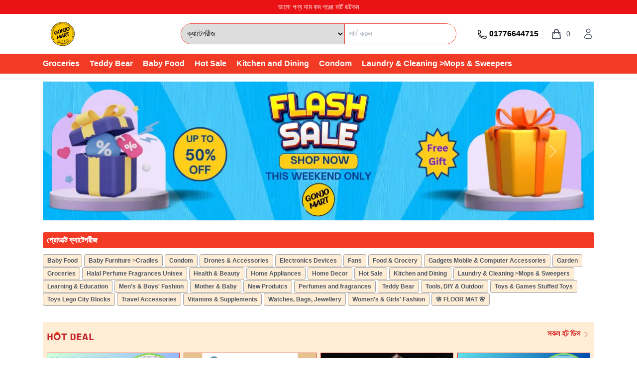

--- FILE ---
content_type: text/html; charset=UTF-8
request_url: https://gonjomart.com/
body_size: 14498
content:
<!DOCTYPE html>
<html lang="en">
<head>
    <meta charset="UTF-8">
    <meta name="viewport" content="width=device-width, initial-scale=1">
    <meta http-equiv="X-UA-Compatible" content="ie=edge">

    <style>
        :root {
          --primary: rgba(242,34,9,0.89);
          --primary_light: #ea1214;
          --secondary:#12e8ab;
          --secondary_dark:#f4155b;
        }
    </style>

    <!-- Icons -->
    <link rel="shortcut icon" href="https://gonjomart.com/uploads/info/favicon.png">

    <link rel="preconnect" href="https://fonts.googleapis.com">
    <link rel="preconnect" href="https://fonts.gstatic.com" crossorigin>
    <link href="https://fonts.googleapis.com/css2?family=Quicksand:wght@300;400;500;600;700&display=swap" rel="stylesheet">
    <link rel="canonical" href="https://gonjomart.com">
    
    <link rel="preload" as="style" href="https://gonjomart.com/build/assets/app.2009957f.css" /><link rel="stylesheet" href="https://gonjomart.com/build/assets/app.2009957f.css" />
        <!-- Standard SEO -->
			<title>Gonjo Mart.Com - ভালো পণ্য দাম কম গঞ্জো মার্ট ডটকম</title>
		
	<meta http-equiv="Content-Type" content="text/html; charset=utf-8">
	<meta name="referrer" content="no-referrer-when-downgrade">
	<meta name="robots" content="all">
	<meta name="description" content="">
	<meta name="keywords" content="">
		<meta name="geo.region" content="Middle Badda, Gulshan-1, Dhaka">
			<meta name="geo.position" content="-80.745290,38.304510">
	<meta name="ICBM" content="-80.745290,38.304510">
		<meta name="geo.placename" content="Gonjo Mart">


	<!-- Dublin Core basic info -->
	<meta name="dcterms.Format" content="text/html">
	<meta name="dcterms.Language" content="en">
	<meta name="dcterms.Identifier" content="https://gonjomart.com">
	<meta name="dcterms.Relation" content="Gonjo Mart">
	<meta name="dcterms.Publisher" content="Gonjo Mart">
	<meta name="dcterms.Type" content="text/html">
	<meta name="dcterms.Coverage" content="https://gonjomart.com">
	<meta name="dcterms.Title" content="Gonjo Mart.Com - ভালো পণ্য দাম কম গঞ্জো মার্ট ডটকম">
	<meta name="dcterms.Subject" content="">
	<meta name="dcterms.Contributor" content="EOMSBD">
	<meta name="dcterms.Description" content="">


	<!-- Facebook OpenGraph -->
	<meta property="og:locale" content="en">
	<meta property="og:type" content="website">
	<meta property="og:url" content="https://gonjomart.com">
	<meta property="og:title" content="Gonjo Mart.Com - ভালো পণ্য দাম কম গঞ্জো মার্ট ডটকম">
	<meta property="og:description" content="">
	<meta property="og:image" content="">
	<meta property="og:site_name" content="Gonjo Mart">

		<meta property="fb:app_id" content="2526973427525730"/>
	
	<!-- Twitter Card -->
		<meta name="twitter:card" content="summary_large_image">
			<meta name="twitter:title" content="Gonjo Mart.Com - ভালো পণ্য দাম কম গঞ্জো মার্ট ডটকম">
	<meta name="twitter:description" content="">
	<meta name="twitter:image" content="">


    <!-- Meta Pixel Code -->
<script>
!function(f,b,e,v,n,t,s)
{if(f.fbq)return;n=f.fbq=function(){n.callMethod?
n.callMethod.apply(n,arguments):n.queue.push(arguments)};
if(!f._fbq)f._fbq=n;n.push=n;n.loaded=!0;n.version='2.0';
n.queue=[];t=b.createElement(e);t.async=!0;
t.src=v;s=b.getElementsByTagName(e)[0];
s.parentNode.insertBefore(t,s)}(window, document,'script',
'https://connect.facebook.net/en_US/fbevents.js');
fbq('init', '886978026107266');
fbq('track', 'PageView');
</script>
<noscript><img height="1" width="1" style="display:none"
src="https://www.facebook.com/tr?id=886978026107266&ev=PageView&noscript=1"
/></noscript>
<!-- End Meta Pixel Code -->

    <script>
        let base_url = "https://gonjomart.com";
        let _token = 'n63eHLUm7XF8SjNuZRm9CWl5ATXJVW9DrmxP3R5q';

        function toggleMenu(){
            let mobile_menu = document.getElementById("mobile_menu");
            mobile_menu.classList.toggle('mobile_menu_hidden');
        }
    </script>
</head>
<body>
    

    <div class="fixed top-0 left-0 bg-gray-500 bg-opacity-80 w-full h-full text-center z-50 pt-20 page_loader_hidden" id="page_loader">
        <svg class="animate-spin -ml-1 mr-3 h-8 w-8 text-white inline-block" xmlns="http://www.w3.org/2000/svg" fill="none" viewBox="0 0 24 24">
        <circle class="opacity-25" cx="12" cy="12" r="10" stroke="currentColor" stroke-width="4"></circle>
        <path class="opacity-75" fill="currentColor" d="M4 12a8 8 0 018-8V0C5.373 0 0 5.373 0 12h4zm2 5.291A7.962 7.962 0 014 12H0c0 3.042 1.135 5.824 3 7.938l3-2.647z"></path>
        </svg>
    </div>
    <header class="relative bg-white shadow">
        <p class="flex items-center justify-center text-sm font-medium text-white py-1 bg-primary-light text-center">ভালো পণ্য দাম কম গঞ্জো মার্ট ডটকম</p>

        <div class="bg-white relative">
            <nav aria-label="Top" class="container">
              <div class="h-20  grid grid-cols-12 items-center relative">
                <div class="col-span-6 md:col-span-3 flex">
                    <button type="button" class="bg-white p-2 rounded-md text-black lg:hidden" onclick="toggleMenu()">
                      <svg class="h-6 w-6" xmlns="http://www.w3.org/2000/svg" fill="none" viewBox="0 0 24 24" stroke-width="2" stroke="currentColor" aria-hidden="true">
                        <path stroke-linecap="round" stroke-linejoin="round" d="M4 6h16M4 12h16M4 18h16" />
                      </svg>
                    </button>

                    <!-- Logo -->
                    <div class="ml-4 lg:ml-0">
                      <a href="https://gonjomart.com"><img class="h-20 w-auto" src="https://gonjomart.com/uploads/info/logo.png" alt="Gonjo Mart.Com"></a>
                    </div>
                </div>

                <div class="col-span-6 hidden md:block">
                    <form action="https://gonjomart.com/search" class="border-primary border rounded-full overflow-hidden flex" method="get">
                        <select name="category" class="focus:outline-none border-r border-primary p-2">
                            <option value="">ক্যাটেগরীজ</option>
                                                            <option value="25" >Baby Food</option>
                                                            <option value="17" >Baby Furniture &gt;Cradles</option>
                                                            <option value="30" >Condom</option>
                                                            <option value="20" >Drones &amp; Accessories</option>
                                                            <option value="3" >Electronics Devices</option>
                                                            <option value="31" >Fans</option>
                                                            <option value="33" >Food &amp; Grocery</option>
                                                            <option value="23" >Gadgets Mobile &amp; Computer Accessories</option>
                                                            <option value="5" >Garden</option>
                                                            <option value="14" >Groceries</option>
                                                            <option value="34" >Halal Perfume Fragrances Unisex</option>
                                                            <option value="12" >Health &amp; Beauty</option>
                                                            <option value="6" >Home Appliances</option>
                                                            <option value="18" >Home Decor</option>
                                                            <option value="13" >Hot Sale</option>
                                                            <option value="4" >Kitchen and Dining</option>
                                                            <option value="24" >Laundry &amp; Cleaning &gt;Mops &amp; Sweepers</option>
                                                            <option value="15" >Learning &amp; Education</option>
                                                            <option value="7" >Men&#039;s &amp; Boys&#039; Fashion</option>
                                                            <option value="9" >Mother &amp; Baby</option>
                                                            <option value="8" >New  Produtcs</option>
                                                            <option value="28" >Perfumes and fragrances</option>
                                                            <option value="16" >Teddy Bear</option>
                                                            <option value="19" >Tools, DIY &amp; Outdoor</option>
                                                            <option value="1" >Toys &amp; Games  Stuffed Toys</option>
                                                            <option value="21" >Toys Lego City Blocks</option>
                                                            <option value="26" >Travel Accessories</option>
                                                            <option value="32" >Vitamins &amp; Supplements</option>
                                                            <option value="11" >Watches, Bags, Jewellery</option>
                                                            <option value="10" >Women&#039;s &amp; Girls&#039; Fashion</option>
                                                            <option value="35" >🌸 FLOOR MAT 🌸</option>
                                                    </select>

                        <input type="text" name="search" value="" class="w-full focus:outline-none p-2" placeholder="সার্চ করুন">
                        <button type="submit" class="search-btn"></button>
                    </form>
                </div>

                <div class="col-span-6 md:col-span-3">
                    <div class="ml-auto flex float-right">
                      <!-- Search -->
                      <div class="flex lg:ml-6 md:hidden">
                        <a href="#" class="p-2 pt-0 text-gray-600 hover:text-gray-800" onclick="toggleSearch()">
                          <svg class="w-6 h-6" xmlns="http://www.w3.org/2000/svg" fill="none" viewBox="0 0 24 24" stroke-width="2" stroke="currentColor" aria-hidden="true">
                            <path stroke-linecap="round" stroke-linejoin="round" d="M21 21l-6-6m2-5a7 7 0 11-14 0 7 7 0 0114 0z" />
                          </svg>
                        </a>
                      </div>

                      <div class="font-semibold hidden md:inline-block">
                        <svg xmlns="http://www.w3.org/2000/svg" fill="none" viewBox="0 0 24 24" stroke-width="1.5" stroke="currentColor" class="w-5 h-5 inline-block">
                            <path stroke-linecap="round" stroke-linejoin="round" d="M2.25 6.75c0 8.284 6.716 15 15 15h2.25a2.25 2.25 0 002.25-2.25v-1.372c0-.516-.351-.966-.852-1.091l-4.423-1.106c-.44-.11-.902.055-1.173.417l-.97 1.293c-.282.376-.769.542-1.21.38a12.035 12.035 0 01-7.143-7.143c-.162-.441.004-.928.38-1.21l1.293-.97c.363-.271.527-.734.417-1.173L6.963 3.102a1.125 1.125 0 00-1.091-.852H4.5A2.25 2.25 0 002.25 4.5v2.25z" />
                          </svg>

                          01776644715
                      </div>

                      <!-- Cart -->
                      <div class="ml-4 flow-root lg:ml-6">
                        <a href="https://gonjomart.com/cart" class="group -m-2 p-2 flex items-center">
                          <svg class="flex-shrink-0 h-6 w-6 text-gray-600 group-hover:text-gray-800" xmlns="http://www.w3.org/2000/svg" fill="none" viewBox="0 0 24 24" stroke-width="2" stroke="currentColor" aria-hidden="true">
                            <path stroke-linecap="round" stroke-linejoin="round" d="M16 11V7a4 4 0 00-8 0v4M5 9h14l1 12H4L5 9z" />
                          </svg>
                          <span class="ml-2 text-sm font-medium text-gray-700 group-hover:text-gray-800 top_cart_count">0</span>
                        </a>
                      </div>

                      <!-- User Icon -->
                      <div class="ml-4 flow-root lg:ml-6">
                        <a href="https://gonjomart.com/login" class="group -m-2 p-2 flex items-center">
                            <svg xmlns="http://www.w3.org/2000/svg" fill="none" viewBox="0 0 24 24" stroke-width="1.5" stroke="currentColor" class="flex-shrink-0 h-6 w-6 text-gray-600 group-hover:text-gray-800">
                                <path stroke-linecap="round" stroke-linejoin="round" d="M15.75 6a3.75 3.75 0 11-7.5 0 3.75 3.75 0 017.5 0zM4.501 20.118a7.5 7.5 0 0114.998 0A17.933 17.933 0 0112 21.75c-2.676 0-5.216-.584-7.499-1.632z" />
                            </svg>
                        </a>
                      </div>
                    </div>
                </div>
              </div>
            </nav>

            <nav class="bg-primary hidden lg:block">
                <div class="container">
                                                                                                    <li class="inline-block"><a href="https://gonjomart.com/category/14" class="inline-block py-2 text-white font-semibold hover:underline pr-4">Groceries</a></li>
                                                        <li class="inline-block"><a href="https://gonjomart.com/category/16" class="inline-block py-2 text-white font-semibold hover:underline pr-4">Teddy Bear</a></li>
                                                        <li class="inline-block"><a href="https://gonjomart.com/category/25" class="inline-block py-2 text-white font-semibold hover:underline pr-4">Baby Food</a></li>
                                                        <li class="inline-block"><a href="https://gonjomart.com/category/13" class="inline-block py-2 text-white font-semibold hover:underline pr-4">Hot Sale</a></li>
                                                        <li class="inline-block"><a href="https://gonjomart.com/category/4" class="inline-block py-2 text-white font-semibold hover:underline pr-4">Kitchen and Dining</a></li>
                                                        <li class="inline-block"><a href="https://gonjomart.com/category/30" class="inline-block py-2 text-white font-semibold hover:underline pr-4">Condom</a></li>
                                                        <li class="inline-block"><a href="https://gonjomart.com/category/24" class="inline-block py-2 text-white font-semibold hover:underline pr-4">Laundry &amp; Cleaning &gt;Mops &amp; Sweepers</a></li>
                                                                                        </div>
            </nav>

            <div class="border absolute top-14 left-0 w-80 shadow max-w-full bg-white p-2 z-10 mobile_menu_hidden" id="mobile_menu">
                                                                        <li><a href="https://gonjomart.com/category/14">Groceries</a></li>
                                        <li><a href="https://gonjomart.com/category/16">Teddy Bear</a></li>
                                        <li><a href="https://gonjomart.com/category/25">Baby Food</a></li>
                                        <li><a href="https://gonjomart.com/category/13">Hot Sale</a></li>
                                        <li><a href="https://gonjomart.com/category/4">Kitchen and Dining</a></li>
                                        <li><a href="https://gonjomart.com/category/30">Condom</a></li>
                                        <li><a href="https://gonjomart.com/category/24">Laundry &amp; Cleaning &gt;Mops &amp; Sweepers</a></li>
                                                                </div>
        </div>
    </header>

    <div class="bg-primary fixed top-0 left-0 w-full py-2 top_search_hidden" id="search_modal">
        <div class="container">
            <div class="grid grid-cols-12">
                <div class="flex col-span-11">
                    <form method="get" action="https://gonjomart.com/search" class="relative w-full">
                      <input type="search" id="search-dropdown" name="search" class="block p-2 w-full z-20 text-sm text-gray-900 bg-gray-50 rounded-r-lg border-l-gray-50 border-l-2 border border-gray-300 focus:primary focus:primary" placeholder="Search Product" required="">

                      <button type="submit" class="absolute top-0 right-0 p-2 text-sm font-medium text-white bg-primary-light rounded-r-lg border border-primary-light focus:ring-4 focus:outline-none">
                          <svg aria-hidden="true" class="w-5 h-5" fill="none" stroke="currentColor" viewBox="0 0 24 24" xmlns="http://www.w3.org/2000/svg"><path stroke-linecap="round" stroke-linejoin="round" stroke-width="2" d="M21 21l-6-6m2-5a7 7 0 11-14 0 7 7 0 0114 0z"></path></svg>
                      </button>
                    </form>
                </div>
                <button onclick="toggleSearch()">
                    <svg xmlns="http://www.w3.org/2000/svg" fill="none" viewBox="0 0 24 24" stroke-width="1.5" stroke="currentColor" class="w-6 h-6 text-white mt-1 ml-1 font-semibold">
                        <path stroke-linecap="round" stroke-linejoin="round" d="M6 18L18 6M6 6l12 12" />
                      </svg>
                </button>
            </div>
        </div>
    </div>

    <div class="container">
    <div id="carouselExampleCaptions" class="carousel slide relative mt-4" data-bs-ride="carousel">
        <div class="carousel-inner relative w-full overflow-hidden">
                            <div class="carousel-item active relative float-left w-full">
                    <img src="https://eoms-cp.sgp1.digitaloceanspaces.com/gonjomart/uploads/2023/09/1694369463.png" class="block w-full" alt="Gonjo Mart"
                    />
                </div>
                            <div class="carousel-item  relative float-left w-full">
                    <img src="https://eoms-cp.sgp1.digitaloceanspaces.com/gonjomart/uploads/2023/09/1695847067.png" class="block w-full" alt="Gonjo Mart"
                    />
                </div>
                            <div class="carousel-item  relative float-left w-full">
                    <img src="https://eoms-cp.sgp1.digitaloceanspaces.com/gonjomart/uploads/2024/07/1720284365.png" class="block w-full" alt="toys"
                    />
                </div>
                            <div class="carousel-item  relative float-left w-full">
                    <img src="https://eoms-cp.sgp1.digitaloceanspaces.com/gonjomart/uploads/2025/02/1740583839.jpg" class="block w-full" alt="Happy Time ( Condom)"
                    />
                </div>
                            <div class="carousel-item  relative float-left w-full">
                    <img src="https://eoms-cp.sgp1.digitaloceanspaces.com/gonjomart/uploads/2025/02/1740583928.png" class="block w-full" alt="All Type Condom"
                    />
                </div>
                            <div class="carousel-item  relative float-left w-full">
                    <img src="https://eoms-cp.sgp1.digitaloceanspaces.com/gonjomart/uploads/2025/07/186796916851752602405.webp" class="block w-full" alt="offer 313"
                    />
                </div>
                            <div class="carousel-item  relative float-left w-full">
                    <img src="https://eoms-cp.sgp1.digitaloceanspaces.com/gonjomart/uploads/2026/01/621779981111769368494.webp" class="block w-full" alt="🥞 ঘরেই বানান পারফেক্ট ওয়াফল! 🥞 Electric Waffle Maker – জার্মান টাচে সুস্বাদু সকালের শুরু ✨"
                    />
                </div>
                    </div>
        <button
          class="carousel-control-prev absolute top-0 bottom-0 flex items-center justify-center p-0 text-center border-0 hover:outline-none hover:no-underline focus:outline-none focus:no-underline left-0"
          type="button"
          data-bs-target="#carouselExampleCaptions"
          data-bs-slide="prev"
        >
          <span class="carousel-control-prev-icon inline-block bg-no-repeat" aria-hidden="true"></span>
          <span class="visually-hidden">Previous</span>
        </button>

        <button
          class="carousel-control-next absolute top-0 bottom-0 flex items-center justify-center p-0 text-center border-0 hover:outline-none hover:no-underline focus:outline-none focus:no-underline right-0"
          type="button"
          data-bs-target="#carouselExampleCaptions"
          data-bs-slide="next"
        >
          <span class="carousel-control-next-icon inline-block bg-no-repeat" aria-hidden="true"></span>
          <span class="visually-hidden">Next</span>
        </button>
    </div>
</div>

<div class="container mt-6">
    <h2 class="bg-primary py-1 px-2 font-semibold rounded text-white mb-3">প্রোডাক্ট ক্যাটেগরীজ</h2>
    <ul class="mb-8">
                    <li class="inline-block"><a href="https://gonjomart.com/category/25" class="inline-block bg-orange-100 py-1 px-2 rounded border border-gray-400 text-gray-600 text-xs font-semibold hover:bg-primary hover:text-white product_category_item">Baby Food</a></li>
                    <li class="inline-block"><a href="https://gonjomart.com/category/17" class="inline-block bg-orange-100 py-1 px-2 rounded border border-gray-400 text-gray-600 text-xs font-semibold hover:bg-primary hover:text-white product_category_item">Baby Furniture &gt;Cradles</a></li>
                    <li class="inline-block"><a href="https://gonjomart.com/category/30" class="inline-block bg-orange-100 py-1 px-2 rounded border border-gray-400 text-gray-600 text-xs font-semibold hover:bg-primary hover:text-white product_category_item">Condom</a></li>
                    <li class="inline-block"><a href="https://gonjomart.com/category/20" class="inline-block bg-orange-100 py-1 px-2 rounded border border-gray-400 text-gray-600 text-xs font-semibold hover:bg-primary hover:text-white product_category_item">Drones &amp; Accessories</a></li>
                    <li class="inline-block"><a href="https://gonjomart.com/category/3" class="inline-block bg-orange-100 py-1 px-2 rounded border border-gray-400 text-gray-600 text-xs font-semibold hover:bg-primary hover:text-white product_category_item">Electronics Devices</a></li>
                    <li class="inline-block"><a href="https://gonjomart.com/category/31" class="inline-block bg-orange-100 py-1 px-2 rounded border border-gray-400 text-gray-600 text-xs font-semibold hover:bg-primary hover:text-white product_category_item">Fans</a></li>
                    <li class="inline-block"><a href="https://gonjomart.com/category/33" class="inline-block bg-orange-100 py-1 px-2 rounded border border-gray-400 text-gray-600 text-xs font-semibold hover:bg-primary hover:text-white product_category_item">Food &amp; Grocery</a></li>
                    <li class="inline-block"><a href="https://gonjomart.com/category/23" class="inline-block bg-orange-100 py-1 px-2 rounded border border-gray-400 text-gray-600 text-xs font-semibold hover:bg-primary hover:text-white product_category_item">Gadgets Mobile &amp; Computer Accessories</a></li>
                    <li class="inline-block"><a href="https://gonjomart.com/category/5" class="inline-block bg-orange-100 py-1 px-2 rounded border border-gray-400 text-gray-600 text-xs font-semibold hover:bg-primary hover:text-white product_category_item">Garden</a></li>
                    <li class="inline-block"><a href="https://gonjomart.com/category/14" class="inline-block bg-orange-100 py-1 px-2 rounded border border-gray-400 text-gray-600 text-xs font-semibold hover:bg-primary hover:text-white product_category_item">Groceries</a></li>
                    <li class="inline-block"><a href="https://gonjomart.com/category/34" class="inline-block bg-orange-100 py-1 px-2 rounded border border-gray-400 text-gray-600 text-xs font-semibold hover:bg-primary hover:text-white product_category_item">Halal Perfume Fragrances Unisex</a></li>
                    <li class="inline-block"><a href="https://gonjomart.com/category/12" class="inline-block bg-orange-100 py-1 px-2 rounded border border-gray-400 text-gray-600 text-xs font-semibold hover:bg-primary hover:text-white product_category_item">Health &amp; Beauty</a></li>
                    <li class="inline-block"><a href="https://gonjomart.com/category/6" class="inline-block bg-orange-100 py-1 px-2 rounded border border-gray-400 text-gray-600 text-xs font-semibold hover:bg-primary hover:text-white product_category_item">Home Appliances</a></li>
                    <li class="inline-block"><a href="https://gonjomart.com/category/18" class="inline-block bg-orange-100 py-1 px-2 rounded border border-gray-400 text-gray-600 text-xs font-semibold hover:bg-primary hover:text-white product_category_item">Home Decor</a></li>
                    <li class="inline-block"><a href="https://gonjomart.com/category/13" class="inline-block bg-orange-100 py-1 px-2 rounded border border-gray-400 text-gray-600 text-xs font-semibold hover:bg-primary hover:text-white product_category_item">Hot Sale</a></li>
                    <li class="inline-block"><a href="https://gonjomart.com/category/4" class="inline-block bg-orange-100 py-1 px-2 rounded border border-gray-400 text-gray-600 text-xs font-semibold hover:bg-primary hover:text-white product_category_item">Kitchen and Dining</a></li>
                    <li class="inline-block"><a href="https://gonjomart.com/category/24" class="inline-block bg-orange-100 py-1 px-2 rounded border border-gray-400 text-gray-600 text-xs font-semibold hover:bg-primary hover:text-white product_category_item">Laundry &amp; Cleaning &gt;Mops &amp; Sweepers</a></li>
                    <li class="inline-block"><a href="https://gonjomart.com/category/15" class="inline-block bg-orange-100 py-1 px-2 rounded border border-gray-400 text-gray-600 text-xs font-semibold hover:bg-primary hover:text-white product_category_item">Learning &amp; Education</a></li>
                    <li class="inline-block"><a href="https://gonjomart.com/category/7" class="inline-block bg-orange-100 py-1 px-2 rounded border border-gray-400 text-gray-600 text-xs font-semibold hover:bg-primary hover:text-white product_category_item">Men&#039;s &amp; Boys&#039; Fashion</a></li>
                    <li class="inline-block"><a href="https://gonjomart.com/category/9" class="inline-block bg-orange-100 py-1 px-2 rounded border border-gray-400 text-gray-600 text-xs font-semibold hover:bg-primary hover:text-white product_category_item">Mother &amp; Baby</a></li>
                    <li class="inline-block"><a href="https://gonjomart.com/category/8" class="inline-block bg-orange-100 py-1 px-2 rounded border border-gray-400 text-gray-600 text-xs font-semibold hover:bg-primary hover:text-white product_category_item">New  Produtcs</a></li>
                    <li class="inline-block"><a href="https://gonjomart.com/category/28" class="inline-block bg-orange-100 py-1 px-2 rounded border border-gray-400 text-gray-600 text-xs font-semibold hover:bg-primary hover:text-white product_category_item">Perfumes and fragrances</a></li>
                    <li class="inline-block"><a href="https://gonjomart.com/category/16" class="inline-block bg-orange-100 py-1 px-2 rounded border border-gray-400 text-gray-600 text-xs font-semibold hover:bg-primary hover:text-white product_category_item">Teddy Bear</a></li>
                    <li class="inline-block"><a href="https://gonjomart.com/category/19" class="inline-block bg-orange-100 py-1 px-2 rounded border border-gray-400 text-gray-600 text-xs font-semibold hover:bg-primary hover:text-white product_category_item">Tools, DIY &amp; Outdoor</a></li>
                    <li class="inline-block"><a href="https://gonjomart.com/category/1" class="inline-block bg-orange-100 py-1 px-2 rounded border border-gray-400 text-gray-600 text-xs font-semibold hover:bg-primary hover:text-white product_category_item">Toys &amp; Games  Stuffed Toys</a></li>
                    <li class="inline-block"><a href="https://gonjomart.com/category/21" class="inline-block bg-orange-100 py-1 px-2 rounded border border-gray-400 text-gray-600 text-xs font-semibold hover:bg-primary hover:text-white product_category_item">Toys Lego City Blocks</a></li>
                    <li class="inline-block"><a href="https://gonjomart.com/category/26" class="inline-block bg-orange-100 py-1 px-2 rounded border border-gray-400 text-gray-600 text-xs font-semibold hover:bg-primary hover:text-white product_category_item">Travel Accessories</a></li>
                    <li class="inline-block"><a href="https://gonjomart.com/category/32" class="inline-block bg-orange-100 py-1 px-2 rounded border border-gray-400 text-gray-600 text-xs font-semibold hover:bg-primary hover:text-white product_category_item">Vitamins &amp; Supplements</a></li>
                    <li class="inline-block"><a href="https://gonjomart.com/category/11" class="inline-block bg-orange-100 py-1 px-2 rounded border border-gray-400 text-gray-600 text-xs font-semibold hover:bg-primary hover:text-white product_category_item">Watches, Bags, Jewellery</a></li>
                    <li class="inline-block"><a href="https://gonjomart.com/category/10" class="inline-block bg-orange-100 py-1 px-2 rounded border border-gray-400 text-gray-600 text-xs font-semibold hover:bg-primary hover:text-white product_category_item">Women&#039;s &amp; Girls&#039; Fashion</a></li>
                    <li class="inline-block"><a href="https://gonjomart.com/category/35" class="inline-block bg-orange-100 py-1 px-2 rounded border border-gray-400 text-gray-600 text-xs font-semibold hover:bg-primary hover:text-white product_category_item">🌸 FLOOR MAT 🌸</a></li>
            </ul>

    <div class="bg-orange-100 px-2 py-3 mb-8">
        <div class="grid grid-cols-2 gap-2 mb-6">
            <img src="https://gonjomart.com/img/hot-deal-logo.gif" class="max-w-full w-24" alt="hot deal">

            <div class="text-right">
                <a href="https://gonjomart.com/all-hot-deals" class="inline-block font-semibold hover:underline text-red-600">
                    সকল হট ডিল
                    <svg xmlns="http://www.w3.org/2000/svg" fill="none" viewBox="0 0 24 24" stroke-width="1.5" stroke="currentColor" class="w-4 h-4 inline">
                    <path stroke-linecap="round" stroke-linejoin="round" d="M8.25 4.5l7.5 7.5-7.5 7.5" />
                    </svg>
                </a>
            </div>
        </div>

        <div class="grid grid-cols-3 md:grid-cols-4 lg:grid-cols-4 gap-2">
                            <a href="https://gonjomart.com/product/electric-mini-cooking-pot-and-portable-electric-grinde-combo-offer-gonjo-mart" class="block border border-red-600 relative">
                    <img class="w-full h-auto" width="140" height="140" src="https://eoms-cp.sgp1.digitaloceanspaces.com/gonjomart/uploads/2026/01/medium_199406793231768229511.webp" alt="Electric Mini Cooking Pot And  Portable Electric Grinde  🔥 COMBO OFFER – শুধু Gonjo Mart এ! 🔥">

                    <div class="absolute top-2 right-2">
                        <img src="https://gonjomart.com/img/flash-deal-percentage.png" alt="flash-deal-percentage">
                        <div class="absolute top-0 right-0 w-full text-center mt-2 text-white font-bold text-xs leading-3">
                            <span>35%</span>
                            <span>ছাড়</span>
                        </div>
                    </div>

                    <span class="absolute right-0 bottom-3 bg-primary text-white px-3 rounded-l-full text-sm md:text-lg font-bold">৳ 1350</span>
                </a>
                            <a href="https://gonjomart.com/product/led-dancing-funny-jellyfish-toy" class="block border border-red-600 relative">
                    <img class="w-full h-auto" width="140" height="140" src="https://eoms-cp.sgp1.digitaloceanspaces.com/gonjomart/uploads/2026/01/medium_389575753831767466181.webp" alt="বাচ্চাদের জন্য মজার, স্মার্ট আর সুপার কিউট খেলনা! 😍 ✨ LED Dancing Funny Jellyfish Toy ✨">

                    <div class="absolute top-2 right-2">
                        <img src="https://gonjomart.com/img/flash-deal-percentage.png" alt="flash-deal-percentage">
                        <div class="absolute top-0 right-0 w-full text-center mt-2 text-white font-bold text-xs leading-3">
                            <span>35%</span>
                            <span>ছাড়</span>
                        </div>
                    </div>

                    <span class="absolute right-0 bottom-3 bg-primary text-white px-3 rounded-l-full text-sm md:text-lg font-bold">৳ 1090</span>
                </a>
                            <a href="https://gonjomart.com/product/kitchen-household-slicing-50cr15mov-steel-wood-handle-24cm" class="block border border-red-600 relative">
                    <img class="w-full h-auto" width="140" height="140" src="https://eoms-cp.sgp1.digitaloceanspaces.com/gonjomart/uploads/2025/12/medium_879857058611767109483.webp" alt="Kitchen Household Slicing 50Cr15MoV Steel Wood Handle 24cm">

                    <div class="absolute top-2 right-2">
                        <img src="https://gonjomart.com/img/flash-deal-percentage.png" alt="flash-deal-percentage">
                        <div class="absolute top-0 right-0 w-full text-center mt-2 text-white font-bold text-xs leading-3">
                            <span>53%</span>
                            <span>ছাড়</span>
                        </div>
                    </div>

                    <span class="absolute right-0 bottom-3 bg-primary text-white px-3 rounded-l-full text-sm md:text-lg font-bold">৳ 550</span>
                </a>
                            <a href="https://gonjomart.com/product/buy-1-get-1-free-electric-building-blocks-101pc-magic-water-book-free" class="block border border-red-600 relative">
                    <img class="w-full h-auto" width="140" height="140" src="https://eoms-cp.sgp1.digitaloceanspaces.com/gonjomart/uploads/2025/12/medium_421213277941767028649.webp" alt="🎁 BUY 1 GET 1 FREE! 🎁 👶 বাচ্চাদের জন্য Electric Building  Blocks 101pc  কিনলেই 🎨 Magic Water Book একদম FREE!">

                    <div class="absolute top-2 right-2">
                        <img src="https://gonjomart.com/img/flash-deal-percentage.png" alt="flash-deal-percentage">
                        <div class="absolute top-0 right-0 w-full text-center mt-2 text-white font-bold text-xs leading-3">
                            <span>30%</span>
                            <span>ছাড়</span>
                        </div>
                    </div>

                    <span class="absolute right-0 bottom-3 bg-primary text-white px-3 rounded-l-full text-sm md:text-lg font-bold">৳ 690</span>
                </a>
                            <a href="https://gonjomart.com/product/super-absorbent-sponge-mop-kitchen-bathroom" class="block border border-red-600 relative">
                    <img class="w-full h-auto" width="140" height="140" src="https://eoms-cp.sgp1.digitaloceanspaces.com/gonjomart/uploads/2025/12/medium_756838319001765474388.webp" alt="⭐ Super Absorbent Sponge Mop – Kitchen &amp; Bathroom-এর সব নোংরা পরিষ্কার এখন এক হাতেই!">

                    <div class="absolute top-2 right-2">
                        <img src="https://gonjomart.com/img/flash-deal-percentage.png" alt="flash-deal-percentage">
                        <div class="absolute top-0 right-0 w-full text-center mt-2 text-white font-bold text-xs leading-3">
                            <span>42%</span>
                            <span>ছাড়</span>
                        </div>
                    </div>

                    <span class="absolute right-0 bottom-3 bg-primary text-white px-3 rounded-l-full text-sm md:text-lg font-bold">৳ 690</span>
                </a>
                            <a href="https://gonjomart.com/product/high-quality-household-cleaning-tools-360-spin-clean-mops-easy-press-mop-set-floor-cleaning-mop-with-bucket" class="block border border-red-600 relative">
                    <img class="w-full h-auto" width="140" height="140" src="https://eoms-cp.sgp1.digitaloceanspaces.com/gonjomart/uploads/2025/11/medium_286318260291764431010.webp" alt="High quality household cleaning tools 360 spin Clean Mops Easy Press Mop Set Floor Cleaning mop with bucket">

                    <div class="absolute top-2 right-2">
                        <img src="https://gonjomart.com/img/flash-deal-percentage.png" alt="flash-deal-percentage">
                        <div class="absolute top-0 right-0 w-full text-center mt-2 text-white font-bold text-xs leading-3">
                            <span>53%</span>
                            <span>ছাড়</span>
                        </div>
                    </div>

                    <span class="absolute right-0 bottom-3 bg-primary text-white px-3 rounded-l-full text-sm md:text-lg font-bold">৳ 1990</span>
                </a>
                            <a href="https://gonjomart.com/product/premium-shoe-shining-cream-50g-50ml-leather-shoe-polish-long-lasting-shine-leather-care-products" class="block border border-red-600 relative">
                    <img class="w-full h-auto" width="140" height="140" src="https://eoms-cp.sgp1.digitaloceanspaces.com/gonjomart/uploads/2025/11/medium_167928921261764008508.webp" alt="Premium Shoe Shining Cream 50G/50ML – Leather Shoe Polish | Long-Lasting Shine | Leather Care Products">

                    <div class="absolute top-2 right-2">
                        <img src="https://gonjomart.com/img/flash-deal-percentage.png" alt="flash-deal-percentage">
                        <div class="absolute top-0 right-0 w-full text-center mt-2 text-white font-bold text-xs leading-3">
                            <span>60%</span>
                            <span>ছাড়</span>
                        </div>
                    </div>

                    <span class="absolute right-0 bottom-3 bg-primary text-white px-3 rounded-l-full text-sm md:text-lg font-bold">৳ 350</span>
                </a>
                            <a href="https://gonjomart.com/product/vampire-blood-super-premium-perfume-oil-10-hour-long-lasting-viral-fragrance-available-in-6ml-by-fragmatica-a-bold-fusion-of-exotic-sweet-fruity-deep-dark-florals-and-warm" class="block border border-red-600 relative">
                    <img class="w-full h-auto" width="140" height="140" src="https://eoms-cp.sgp1.digitaloceanspaces.com/gonjomart/uploads/2025/07/medium_615654437261752612349.webp" alt="Vampire Blood Super Premium Perfume Oil – 10-Hour Long-Lasting Viral Fragrance | Available in 6ML,| By Fragmatica a bold fusion of exotic sweet fruity deep dark florals, and warm">

                    <div class="absolute top-2 right-2">
                        <img src="https://gonjomart.com/img/flash-deal-percentage.png" alt="flash-deal-percentage">
                        <div class="absolute top-0 right-0 w-full text-center mt-2 text-white font-bold text-xs leading-3">
                            <span>33%</span>
                            <span>ছাড়</span>
                        </div>
                    </div>

                    <span class="absolute right-0 bottom-3 bg-primary text-white px-3 rounded-l-full text-sm md:text-lg font-bold">৳ 199</span>
                </a>
                            <a href="https://gonjomart.com/product/night-special-lubricant-magic-condom-combo" class="block border border-red-600 relative">
                    <img class="w-full h-auto" width="140" height="140" src="https://eoms-cp.sgp1.digitaloceanspaces.com/gonjomart/uploads/2025/07/medium_702690098601752085251.webp" alt="Night Special Lubricant &amp; Magic Condom (Combo)">

                    <div class="absolute top-2 right-2">
                        <img src="https://gonjomart.com/img/flash-deal-percentage.png" alt="flash-deal-percentage">
                        <div class="absolute top-0 right-0 w-full text-center mt-2 text-white font-bold text-xs leading-3">
                            <span>60%</span>
                            <span>ছাড়</span>
                        </div>
                    </div>

                    <span class="absolute right-0 bottom-3 bg-primary text-white px-3 rounded-l-full text-sm md:text-lg font-bold">৳ 590</span>
                </a>
                            <a href="https://gonjomart.com/product/5n1-3n1" class="block border border-red-600 relative">
                    <img class="w-full h-auto" width="140" height="140" src="https://eoms-cp.sgp1.digitaloceanspaces.com/gonjomart/uploads/2025/03/medium_1742022978.png" alt="সুপার 5n1 কম্বো এই কম্ব তে পাচ্ছেন একটি ট্রায়াঙ্গেল মপ, একটি লং ডাস্টার ,একটা 3n1 ব্রাশ, একটা টয়লেট ব্রাশ ,দুই পিস জেব্রাশ">

                    <div class="absolute top-2 right-2">
                        <img src="https://gonjomart.com/img/flash-deal-percentage.png" alt="flash-deal-percentage">
                        <div class="absolute top-0 right-0 w-full text-center mt-2 text-white font-bold text-xs leading-3">
                            <span>46%</span>
                            <span>ছাড়</span>
                        </div>
                    </div>

                    <span class="absolute right-0 bottom-3 bg-primary text-white px-3 rounded-l-full text-sm md:text-lg font-bold">৳ 1290</span>
                </a>
                            <a href="https://gonjomart.com/product/3-in-1-combo-set-triangle-mop-long-duster-toilet-brush" class="block border border-red-600 relative">
                    <img class="w-full h-auto" width="140" height="140" src="https://eoms-cp.sgp1.digitaloceanspaces.com/gonjomart/uploads/2026/01/medium_79270053041767290707.webp" alt="3 IN 1 COMBO Set Triangle Mop, Long Duster &amp; Toilet Brush">

                    <div class="absolute top-2 right-2">
                        <img src="https://gonjomart.com/img/flash-deal-percentage.png" alt="flash-deal-percentage">
                        <div class="absolute top-0 right-0 w-full text-center mt-2 text-white font-bold text-xs leading-3">
                            <span>45%</span>
                            <span>ছাড়</span>
                        </div>
                    </div>

                    <span class="absolute right-0 bottom-3 bg-primary text-white px-3 rounded-l-full text-sm md:text-lg font-bold">৳ 1090</span>
                </a>
                            <a href="https://gonjomart.com/product/2-1-bbq-500ml-1" class="block border border-red-600 relative">
                    <img class="w-full h-auto" width="140" height="140" src="https://eoms-cp.sgp1.digitaloceanspaces.com/gonjomart/uploads/2025/01/medium_1735836884.jpg" alt="রান্নাঘরের জন্য 2 ইন 1 অয়েল স্প্রেয়ার এবং অয়েল ডিসপেনসার বোতল, প্রিমিয়াম নজল সহ কাচের তেলের বোতল, এয়ার ফ্রায়ারের জন্য তেল স্প্রেয়ার, সালাদ, রোস্টিং,  রান্নাঘরের সালাদ BBQ (500ml) (মাল্টি কালার) (1টির প্যাক)">

                    <div class="absolute top-2 right-2">
                        <img src="https://gonjomart.com/img/flash-deal-percentage.png" alt="flash-deal-percentage">
                        <div class="absolute top-0 right-0 w-full text-center mt-2 text-white font-bold text-xs leading-3">
                            <span>44%</span>
                            <span>ছাড়</span>
                        </div>
                    </div>

                    <span class="absolute right-0 bottom-3 bg-primary text-white px-3 rounded-l-full text-sm md:text-lg font-bold">৳ 550</span>
                </a>
                    </div>
    </div>

    <h2 class="bg-primary py-1 px-2 font-semibold rounded text-white mb-4">প্রয়োজনীয় প্রোডাক্ট</h2>

    <div class="grid grid-cols-2 md:grid-cols-4 lg:grid-cols-4 mb-3">
                    <div class="bg-white overflow-hidden border">
    <a href="https://gonjomart.com/product/electric-milk-frother-coffee-beater" class="relative block group">
        <img src="https://eoms-cp.sgp1.digitaloceanspaces.com/gonjomart/uploads/2026/01/medium_401929249181769450718.webp" alt="🔥 Electric Milk Frother / Coffee Beater 🔥 ☕ ঘরে বসেই ক্যাফে-স্টাইল কফি বানান!" width="140" height="140" class="w-full"  loading="lazy" decoding="async" >
        <div class="absolute inset-0 bg-black bg-opacity-40 flex items-center justify-center gap-2 opacity-0 group-hover:opacity-100 transition">
            <div class="text-white text-lg w-9 h-9 rounded-full bg-primary flex items-center justify-center hover:bg-gray-800 transition">
                <svg xmlns="http://www.w3.org/2000/svg" fill="none" viewBox="0 0 24 24" stroke-width="1.5" stroke="currentColor" class="w-6 h-6">
                    <path stroke-linecap="round" stroke-linejoin="round" d="M2.25 3h1.386c.51 0 .955.343 1.087.835l.383 1.437M7.5 14.25a3 3 0 00-3 3h15.75m-12.75-3h11.218c1.121-2.3 2.1-4.684 2.924-7.138a60.114 60.114 0 00-16.536-1.84M7.5 14.25L5.106 5.272M6 20.25a.75.75 0 11-1.5 0 .75.75 0 011.5 0zm12.75 0a.75.75 0 11-1.5 0 .75.75 0 011.5 0z" />
                  </svg>
            </div>
        </div>
    </a>

    <div class="pt-2 pb-1 px-2">
        <a href="https://gonjomart.com/product/electric-milk-frother-coffee-beater">
        <h4 class="font-medium text-md mb-2 text-gray-800 hover:text-primary transition h-12 overflow-hidden">🔥 Electric Milk Frother / Coffee Beater 🔥 ☕ ঘরে বসেই ক্যাফে-স্টাইল কফি বানান!</h4>
        </a>

        <div class="flex items-baseline space-x-2">
        <p class="text-md text-primary font-semibold">790 tk</p>
                    <p class="text-sm text-gray-400 line-through">1190 tk</p>
                </div>
    </div>

    <a href="https://gonjomart.com/cart/direct-order?product=340" class="block w-full py-1 text-center text-white bg-primary border-2 border-primary hover:bg-transparent hover:text-primary transition focus:outline-none">অর্ডার করুন</a>
</div>                    <div class="bg-white overflow-hidden border">
    <a href="https://gonjomart.com/product/electric-waffle-maker" class="relative block group">
        <img src="https://eoms-cp.sgp1.digitaloceanspaces.com/gonjomart/uploads/2026/01/medium_148845758231769367741.webp" alt="🥞 ঘরেই বানান পারফেক্ট ওয়াফল! 🥞  Electric Waffle Maker – জার্মান টাচে সুস্বাদু সকালের শুরু ✨" width="140" height="140" class="w-full"  loading="lazy" decoding="async" >
        <div class="absolute inset-0 bg-black bg-opacity-40 flex items-center justify-center gap-2 opacity-0 group-hover:opacity-100 transition">
            <div class="text-white text-lg w-9 h-9 rounded-full bg-primary flex items-center justify-center hover:bg-gray-800 transition">
                <svg xmlns="http://www.w3.org/2000/svg" fill="none" viewBox="0 0 24 24" stroke-width="1.5" stroke="currentColor" class="w-6 h-6">
                    <path stroke-linecap="round" stroke-linejoin="round" d="M2.25 3h1.386c.51 0 .955.343 1.087.835l.383 1.437M7.5 14.25a3 3 0 00-3 3h15.75m-12.75-3h11.218c1.121-2.3 2.1-4.684 2.924-7.138a60.114 60.114 0 00-16.536-1.84M7.5 14.25L5.106 5.272M6 20.25a.75.75 0 11-1.5 0 .75.75 0 011.5 0zm12.75 0a.75.75 0 11-1.5 0 .75.75 0 011.5 0z" />
                  </svg>
            </div>
        </div>
    </a>

    <div class="pt-2 pb-1 px-2">
        <a href="https://gonjomart.com/product/electric-waffle-maker">
        <h4 class="font-medium text-md mb-2 text-gray-800 hover:text-primary transition h-12 overflow-hidden">🥞 ঘরেই বানান পারফেক্ট ওয়াফল! 🥞  Electric Waffle Maker – জার্মান টাচে সুস্বাদু সকালের শুরু ✨</h4>
        </a>

        <div class="flex items-baseline space-x-2">
        <p class="text-md text-primary font-semibold">1290 tk</p>
                    <p class="text-sm text-gray-400 line-through">2190 tk</p>
                </div>
    </div>

    <a href="https://gonjomart.com/cart/direct-order?product=339" class="block w-full py-1 text-center text-white bg-primary border-2 border-primary hover:bg-transparent hover:text-primary transition focus:outline-none">অর্ডার করুন</a>
</div>                    <div class="bg-white overflow-hidden border">
    <a href="https://gonjomart.com/product/premium-flower-floor-mat-luxury-elegant-7" class="relative block group">
        <img src="https://eoms-cp.sgp1.digitaloceanspaces.com/gonjomart/uploads/2026/01/medium_243576588561768066462.webp" alt="🌸 PREMIUM FLOWER FLOOR MAT 🌸 🏡 আপনার ঘরকে দিন Luxury &amp; Elegant লুক!" width="140" height="140" class="w-full"  loading="lazy" decoding="async" >
        <div class="absolute inset-0 bg-black bg-opacity-40 flex items-center justify-center gap-2 opacity-0 group-hover:opacity-100 transition">
            <div class="text-white text-lg w-9 h-9 rounded-full bg-primary flex items-center justify-center hover:bg-gray-800 transition">
                <svg xmlns="http://www.w3.org/2000/svg" fill="none" viewBox="0 0 24 24" stroke-width="1.5" stroke="currentColor" class="w-6 h-6">
                    <path stroke-linecap="round" stroke-linejoin="round" d="M2.25 3h1.386c.51 0 .955.343 1.087.835l.383 1.437M7.5 14.25a3 3 0 00-3 3h15.75m-12.75-3h11.218c1.121-2.3 2.1-4.684 2.924-7.138a60.114 60.114 0 00-16.536-1.84M7.5 14.25L5.106 5.272M6 20.25a.75.75 0 11-1.5 0 .75.75 0 011.5 0zm12.75 0a.75.75 0 11-1.5 0 .75.75 0 011.5 0z" />
                  </svg>
            </div>
        </div>
    </a>

    <div class="pt-2 pb-1 px-2">
        <a href="https://gonjomart.com/product/premium-flower-floor-mat-luxury-elegant-7">
        <h4 class="font-medium text-md mb-2 text-gray-800 hover:text-primary transition h-12 overflow-hidden">🌸 PREMIUM FLOWER FLOOR MAT 🌸 🏡 আপনার ঘরকে দিন Luxury &amp; Elegant লুক!</h4>
        </a>

        <div class="flex items-baseline space-x-2">
        <p class="text-md text-primary font-semibold">550 tk</p>
                    <p class="text-sm text-gray-400 line-through">790 tk</p>
                </div>
    </div>

    <a href="https://gonjomart.com/cart/direct-order?product=338" class="block w-full py-1 text-center text-white bg-primary border-2 border-primary hover:bg-transparent hover:text-primary transition focus:outline-none">অর্ডার করুন</a>
</div>                    <div class="bg-white overflow-hidden border">
    <a href="https://gonjomart.com/product/premium-flower-floor-mat-luxury-elegant-6" class="relative block group">
        <img src="https://eoms-cp.sgp1.digitaloceanspaces.com/gonjomart/uploads/2026/01/medium_706831455691768066272.webp" alt="🌸 PREMIUM FLOWER FLOOR MAT 🌸 🏡 আপনার ঘরকে দিন Luxury &amp; Elegant লুক!" width="140" height="140" class="w-full"  loading="lazy" decoding="async" >
        <div class="absolute inset-0 bg-black bg-opacity-40 flex items-center justify-center gap-2 opacity-0 group-hover:opacity-100 transition">
            <div class="text-white text-lg w-9 h-9 rounded-full bg-primary flex items-center justify-center hover:bg-gray-800 transition">
                <svg xmlns="http://www.w3.org/2000/svg" fill="none" viewBox="0 0 24 24" stroke-width="1.5" stroke="currentColor" class="w-6 h-6">
                    <path stroke-linecap="round" stroke-linejoin="round" d="M2.25 3h1.386c.51 0 .955.343 1.087.835l.383 1.437M7.5 14.25a3 3 0 00-3 3h15.75m-12.75-3h11.218c1.121-2.3 2.1-4.684 2.924-7.138a60.114 60.114 0 00-16.536-1.84M7.5 14.25L5.106 5.272M6 20.25a.75.75 0 11-1.5 0 .75.75 0 011.5 0zm12.75 0a.75.75 0 11-1.5 0 .75.75 0 011.5 0z" />
                  </svg>
            </div>
        </div>
    </a>

    <div class="pt-2 pb-1 px-2">
        <a href="https://gonjomart.com/product/premium-flower-floor-mat-luxury-elegant-6">
        <h4 class="font-medium text-md mb-2 text-gray-800 hover:text-primary transition h-12 overflow-hidden">🌸 PREMIUM FLOWER FLOOR MAT 🌸 🏡 আপনার ঘরকে দিন Luxury &amp; Elegant লুক!</h4>
        </a>

        <div class="flex items-baseline space-x-2">
        <p class="text-md text-primary font-semibold">550 tk</p>
                    <p class="text-sm text-gray-400 line-through">790 tk</p>
                </div>
    </div>

    <a href="https://gonjomart.com/cart/direct-order?product=337" class="block w-full py-1 text-center text-white bg-primary border-2 border-primary hover:bg-transparent hover:text-primary transition focus:outline-none">অর্ডার করুন</a>
</div>                    <div class="bg-white overflow-hidden border">
    <a href="https://gonjomart.com/product/premium-flower-floor-mat-luxury-elegant-5" class="relative block group">
        <img src="https://eoms-cp.sgp1.digitaloceanspaces.com/gonjomart/uploads/2026/01/medium_120476432811768066193.webp" alt="🌸 PREMIUM FLOWER FLOOR MAT 🌸 🏡 আপনার ঘরকে দিন Luxury &amp; Elegant লুক!" width="140" height="140" class="w-full"  loading="lazy" decoding="async" >
        <div class="absolute inset-0 bg-black bg-opacity-40 flex items-center justify-center gap-2 opacity-0 group-hover:opacity-100 transition">
            <div class="text-white text-lg w-9 h-9 rounded-full bg-primary flex items-center justify-center hover:bg-gray-800 transition">
                <svg xmlns="http://www.w3.org/2000/svg" fill="none" viewBox="0 0 24 24" stroke-width="1.5" stroke="currentColor" class="w-6 h-6">
                    <path stroke-linecap="round" stroke-linejoin="round" d="M2.25 3h1.386c.51 0 .955.343 1.087.835l.383 1.437M7.5 14.25a3 3 0 00-3 3h15.75m-12.75-3h11.218c1.121-2.3 2.1-4.684 2.924-7.138a60.114 60.114 0 00-16.536-1.84M7.5 14.25L5.106 5.272M6 20.25a.75.75 0 11-1.5 0 .75.75 0 011.5 0zm12.75 0a.75.75 0 11-1.5 0 .75.75 0 011.5 0z" />
                  </svg>
            </div>
        </div>
    </a>

    <div class="pt-2 pb-1 px-2">
        <a href="https://gonjomart.com/product/premium-flower-floor-mat-luxury-elegant-5">
        <h4 class="font-medium text-md mb-2 text-gray-800 hover:text-primary transition h-12 overflow-hidden">🌸 PREMIUM FLOWER FLOOR MAT 🌸 🏡 আপনার ঘরকে দিন Luxury &amp; Elegant লুক!</h4>
        </a>

        <div class="flex items-baseline space-x-2">
        <p class="text-md text-primary font-semibold">550 tk</p>
                    <p class="text-sm text-gray-400 line-through">790 tk</p>
                </div>
    </div>

    <a href="https://gonjomart.com/cart/direct-order?product=336" class="block w-full py-1 text-center text-white bg-primary border-2 border-primary hover:bg-transparent hover:text-primary transition focus:outline-none">অর্ডার করুন</a>
</div>                    <div class="bg-white overflow-hidden border">
    <a href="https://gonjomart.com/product/premium-flower-floor-mat-luxury-elegant-4" class="relative block group">
        <img src="https://eoms-cp.sgp1.digitaloceanspaces.com/gonjomart/uploads/2026/01/medium_486941740341768066112.webp" alt="🌸 PREMIUM FLOWER FLOOR MAT 🌸 🏡 আপনার ঘরকে দিন Luxury &amp; Elegant লুক!" width="140" height="140" class="w-full"  loading="lazy" decoding="async" >
        <div class="absolute inset-0 bg-black bg-opacity-40 flex items-center justify-center gap-2 opacity-0 group-hover:opacity-100 transition">
            <div class="text-white text-lg w-9 h-9 rounded-full bg-primary flex items-center justify-center hover:bg-gray-800 transition">
                <svg xmlns="http://www.w3.org/2000/svg" fill="none" viewBox="0 0 24 24" stroke-width="1.5" stroke="currentColor" class="w-6 h-6">
                    <path stroke-linecap="round" stroke-linejoin="round" d="M2.25 3h1.386c.51 0 .955.343 1.087.835l.383 1.437M7.5 14.25a3 3 0 00-3 3h15.75m-12.75-3h11.218c1.121-2.3 2.1-4.684 2.924-7.138a60.114 60.114 0 00-16.536-1.84M7.5 14.25L5.106 5.272M6 20.25a.75.75 0 11-1.5 0 .75.75 0 011.5 0zm12.75 0a.75.75 0 11-1.5 0 .75.75 0 011.5 0z" />
                  </svg>
            </div>
        </div>
    </a>

    <div class="pt-2 pb-1 px-2">
        <a href="https://gonjomart.com/product/premium-flower-floor-mat-luxury-elegant-4">
        <h4 class="font-medium text-md mb-2 text-gray-800 hover:text-primary transition h-12 overflow-hidden">🌸 PREMIUM FLOWER FLOOR MAT 🌸 🏡 আপনার ঘরকে দিন Luxury &amp; Elegant লুক!</h4>
        </a>

        <div class="flex items-baseline space-x-2">
        <p class="text-md text-primary font-semibold">550 tk</p>
                    <p class="text-sm text-gray-400 line-through">790 tk</p>
                </div>
    </div>

    <a href="https://gonjomart.com/cart/direct-order?product=335" class="block w-full py-1 text-center text-white bg-primary border-2 border-primary hover:bg-transparent hover:text-primary transition focus:outline-none">অর্ডার করুন</a>
</div>                    <div class="bg-white overflow-hidden border">
    <a href="https://gonjomart.com/product/premium-flower-floor-mat-luxury-elegant-8" class="relative block group">
        <img src="https://eoms-cp.sgp1.digitaloceanspaces.com/gonjomart/uploads/2026/01/medium_357917253171768066042.webp" alt="🌸 PREMIUM FLOWER FLOOR MAT 🌸 🏡 আপনার ঘরকে দিন Luxury &amp; Elegant লুক!" width="140" height="140" class="w-full"  loading="lazy" decoding="async" >
        <div class="absolute inset-0 bg-black bg-opacity-40 flex items-center justify-center gap-2 opacity-0 group-hover:opacity-100 transition">
            <div class="text-white text-lg w-9 h-9 rounded-full bg-primary flex items-center justify-center hover:bg-gray-800 transition">
                <svg xmlns="http://www.w3.org/2000/svg" fill="none" viewBox="0 0 24 24" stroke-width="1.5" stroke="currentColor" class="w-6 h-6">
                    <path stroke-linecap="round" stroke-linejoin="round" d="M2.25 3h1.386c.51 0 .955.343 1.087.835l.383 1.437M7.5 14.25a3 3 0 00-3 3h15.75m-12.75-3h11.218c1.121-2.3 2.1-4.684 2.924-7.138a60.114 60.114 0 00-16.536-1.84M7.5 14.25L5.106 5.272M6 20.25a.75.75 0 11-1.5 0 .75.75 0 011.5 0zm12.75 0a.75.75 0 11-1.5 0 .75.75 0 011.5 0z" />
                  </svg>
            </div>
        </div>
    </a>

    <div class="pt-2 pb-1 px-2">
        <a href="https://gonjomart.com/product/premium-flower-floor-mat-luxury-elegant-8">
        <h4 class="font-medium text-md mb-2 text-gray-800 hover:text-primary transition h-12 overflow-hidden">🌸 PREMIUM FLOWER FLOOR MAT 🌸 🏡 আপনার ঘরকে দিন Luxury &amp; Elegant লুক!</h4>
        </a>

        <div class="flex items-baseline space-x-2">
        <p class="text-md text-primary font-semibold">550 tk</p>
                    <p class="text-sm text-gray-400 line-through">790 tk</p>
                </div>
    </div>

    <a href="https://gonjomart.com/cart/direct-order?product=334" class="block w-full py-1 text-center text-white bg-primary border-2 border-primary hover:bg-transparent hover:text-primary transition focus:outline-none">অর্ডার করুন</a>
</div>                    <div class="bg-white overflow-hidden border">
    <a href="https://gonjomart.com/product/premium-flower-floor-mat-luxury-elegant-3" class="relative block group">
        <img src="https://eoms-cp.sgp1.digitaloceanspaces.com/gonjomart/uploads/2026/01/medium_395014162991768065828.webp" alt="🌸 PREMIUM FLOWER FLOOR MAT 🌸 🏡 আপনার ঘরকে দিন Luxury &amp; Elegant লুক!" width="140" height="140" class="w-full"  loading="lazy" decoding="async" >
        <div class="absolute inset-0 bg-black bg-opacity-40 flex items-center justify-center gap-2 opacity-0 group-hover:opacity-100 transition">
            <div class="text-white text-lg w-9 h-9 rounded-full bg-primary flex items-center justify-center hover:bg-gray-800 transition">
                <svg xmlns="http://www.w3.org/2000/svg" fill="none" viewBox="0 0 24 24" stroke-width="1.5" stroke="currentColor" class="w-6 h-6">
                    <path stroke-linecap="round" stroke-linejoin="round" d="M2.25 3h1.386c.51 0 .955.343 1.087.835l.383 1.437M7.5 14.25a3 3 0 00-3 3h15.75m-12.75-3h11.218c1.121-2.3 2.1-4.684 2.924-7.138a60.114 60.114 0 00-16.536-1.84M7.5 14.25L5.106 5.272M6 20.25a.75.75 0 11-1.5 0 .75.75 0 011.5 0zm12.75 0a.75.75 0 11-1.5 0 .75.75 0 011.5 0z" />
                  </svg>
            </div>
        </div>
    </a>

    <div class="pt-2 pb-1 px-2">
        <a href="https://gonjomart.com/product/premium-flower-floor-mat-luxury-elegant-3">
        <h4 class="font-medium text-md mb-2 text-gray-800 hover:text-primary transition h-12 overflow-hidden">🌸 PREMIUM FLOWER FLOOR MAT 🌸 🏡 আপনার ঘরকে দিন Luxury &amp; Elegant লুক!</h4>
        </a>

        <div class="flex items-baseline space-x-2">
        <p class="text-md text-primary font-semibold">550 tk</p>
                    <p class="text-sm text-gray-400 line-through">790 tk</p>
                </div>
    </div>

    <a href="https://gonjomart.com/cart/direct-order?product=333" class="block w-full py-1 text-center text-white bg-primary border-2 border-primary hover:bg-transparent hover:text-primary transition focus:outline-none">অর্ডার করুন</a>
</div>                    <div class="bg-white overflow-hidden border">
    <a href="https://gonjomart.com/product/premium-flower-floor-mat-luxury-elegant-2" class="relative block group">
        <img src="https://eoms-cp.sgp1.digitaloceanspaces.com/gonjomart/uploads/2026/01/medium_672715107241768065728.webp" alt="🌸 PREMIUM FLOWER FLOOR MAT 🌸 🏡 আপনার ঘরকে দিন Luxury &amp; Elegant লুক!" width="140" height="140" class="w-full"  loading="lazy" decoding="async" >
        <div class="absolute inset-0 bg-black bg-opacity-40 flex items-center justify-center gap-2 opacity-0 group-hover:opacity-100 transition">
            <div class="text-white text-lg w-9 h-9 rounded-full bg-primary flex items-center justify-center hover:bg-gray-800 transition">
                <svg xmlns="http://www.w3.org/2000/svg" fill="none" viewBox="0 0 24 24" stroke-width="1.5" stroke="currentColor" class="w-6 h-6">
                    <path stroke-linecap="round" stroke-linejoin="round" d="M2.25 3h1.386c.51 0 .955.343 1.087.835l.383 1.437M7.5 14.25a3 3 0 00-3 3h15.75m-12.75-3h11.218c1.121-2.3 2.1-4.684 2.924-7.138a60.114 60.114 0 00-16.536-1.84M7.5 14.25L5.106 5.272M6 20.25a.75.75 0 11-1.5 0 .75.75 0 011.5 0zm12.75 0a.75.75 0 11-1.5 0 .75.75 0 011.5 0z" />
                  </svg>
            </div>
        </div>
    </a>

    <div class="pt-2 pb-1 px-2">
        <a href="https://gonjomart.com/product/premium-flower-floor-mat-luxury-elegant-2">
        <h4 class="font-medium text-md mb-2 text-gray-800 hover:text-primary transition h-12 overflow-hidden">🌸 PREMIUM FLOWER FLOOR MAT 🌸 🏡 আপনার ঘরকে দিন Luxury &amp; Elegant লুক!</h4>
        </a>

        <div class="flex items-baseline space-x-2">
        <p class="text-md text-primary font-semibold">550 tk</p>
                    <p class="text-sm text-gray-400 line-through">790 tk</p>
                </div>
    </div>

    <a href="https://gonjomart.com/cart/direct-order?product=332" class="block w-full py-1 text-center text-white bg-primary border-2 border-primary hover:bg-transparent hover:text-primary transition focus:outline-none">অর্ডার করুন</a>
</div>                    <div class="bg-white overflow-hidden border">
    <a href="https://gonjomart.com/product/premium-flower-floor-mat-luxury-elegant" class="relative block group">
        <img src="https://eoms-cp.sgp1.digitaloceanspaces.com/gonjomart/uploads/2026/01/medium_403540972971768065632.webp" alt="🌸 PREMIUM FLOWER FLOOR MAT 🌸 🏡 আপনার ঘরকে দিন Luxury &amp; Elegant লুক!" width="140" height="140" class="w-full"  loading="lazy" decoding="async" >
        <div class="absolute inset-0 bg-black bg-opacity-40 flex items-center justify-center gap-2 opacity-0 group-hover:opacity-100 transition">
            <div class="text-white text-lg w-9 h-9 rounded-full bg-primary flex items-center justify-center hover:bg-gray-800 transition">
                <svg xmlns="http://www.w3.org/2000/svg" fill="none" viewBox="0 0 24 24" stroke-width="1.5" stroke="currentColor" class="w-6 h-6">
                    <path stroke-linecap="round" stroke-linejoin="round" d="M2.25 3h1.386c.51 0 .955.343 1.087.835l.383 1.437M7.5 14.25a3 3 0 00-3 3h15.75m-12.75-3h11.218c1.121-2.3 2.1-4.684 2.924-7.138a60.114 60.114 0 00-16.536-1.84M7.5 14.25L5.106 5.272M6 20.25a.75.75 0 11-1.5 0 .75.75 0 011.5 0zm12.75 0a.75.75 0 11-1.5 0 .75.75 0 011.5 0z" />
                  </svg>
            </div>
        </div>
    </a>

    <div class="pt-2 pb-1 px-2">
        <a href="https://gonjomart.com/product/premium-flower-floor-mat-luxury-elegant">
        <h4 class="font-medium text-md mb-2 text-gray-800 hover:text-primary transition h-12 overflow-hidden">🌸 PREMIUM FLOWER FLOOR MAT 🌸 🏡 আপনার ঘরকে দিন Luxury &amp; Elegant লুক!</h4>
        </a>

        <div class="flex items-baseline space-x-2">
        <p class="text-md text-primary font-semibold">550 tk</p>
                    <p class="text-sm text-gray-400 line-through">790 tk</p>
                </div>
    </div>

    <a href="https://gonjomart.com/cart/direct-order?product=331" class="block w-full py-1 text-center text-white bg-primary border-2 border-primary hover:bg-transparent hover:text-primary transition focus:outline-none">অর্ডার করুন</a>
</div>                    <div class="bg-white overflow-hidden border">
    <a href="https://gonjomart.com/product/electric-mini-cooking-pot-and-portable-electric-grinde-combo-offer-gonjo-mart" class="relative block group">
        <img src="https://eoms-cp.sgp1.digitaloceanspaces.com/gonjomart/uploads/2026/01/medium_199406793231768229511.webp" alt="Electric Mini Cooking Pot And  Portable Electric Grinde  🔥 COMBO OFFER – শুধু Gonjo Mart এ! 🔥" width="140" height="140" class="w-full"  loading="lazy" decoding="async" >
        <div class="absolute inset-0 bg-black bg-opacity-40 flex items-center justify-center gap-2 opacity-0 group-hover:opacity-100 transition">
            <div class="text-white text-lg w-9 h-9 rounded-full bg-primary flex items-center justify-center hover:bg-gray-800 transition">
                <svg xmlns="http://www.w3.org/2000/svg" fill="none" viewBox="0 0 24 24" stroke-width="1.5" stroke="currentColor" class="w-6 h-6">
                    <path stroke-linecap="round" stroke-linejoin="round" d="M2.25 3h1.386c.51 0 .955.343 1.087.835l.383 1.437M7.5 14.25a3 3 0 00-3 3h15.75m-12.75-3h11.218c1.121-2.3 2.1-4.684 2.924-7.138a60.114 60.114 0 00-16.536-1.84M7.5 14.25L5.106 5.272M6 20.25a.75.75 0 11-1.5 0 .75.75 0 011.5 0zm12.75 0a.75.75 0 11-1.5 0 .75.75 0 011.5 0z" />
                  </svg>
            </div>
        </div>
    </a>

    <div class="pt-2 pb-1 px-2">
        <a href="https://gonjomart.com/product/electric-mini-cooking-pot-and-portable-electric-grinde-combo-offer-gonjo-mart">
        <h4 class="font-medium text-md mb-2 text-gray-800 hover:text-primary transition h-12 overflow-hidden">Electric Mini Cooking Pot And  Portable Electric Grinde  🔥 COMBO OFFER – শুধু Gonjo Mart এ! 🔥</h4>
        </a>

        <div class="flex items-baseline space-x-2">
        <p class="text-md text-primary font-semibold">1350 tk</p>
                    <p class="text-sm text-gray-400 line-through">2100 tk</p>
                </div>
    </div>

    <a href="https://gonjomart.com/cart/direct-order?product=330" class="block w-full py-1 text-center text-white bg-primary border-2 border-primary hover:bg-transparent hover:text-primary transition focus:outline-none">অর্ডার করুন</a>
</div>                    <div class="bg-white overflow-hidden border">
    <a href="https://gonjomart.com/product/10-speeds-mini-bullet-vibrator" class="relative block group">
        <img src="https://eoms-cp.sgp1.digitaloceanspaces.com/gonjomart/uploads/2026/01/medium_23454054901767624108.webp" alt="🌸 নারীদের ব্যক্তিগত যত্নে স্মার্ট সলিউশন 🌸  ✨ 10 Speeds Mini Bullet Vibrator ✨" width="140" height="140" class="w-full"  loading="lazy" decoding="async" >
        <div class="absolute inset-0 bg-black bg-opacity-40 flex items-center justify-center gap-2 opacity-0 group-hover:opacity-100 transition">
            <div class="text-white text-lg w-9 h-9 rounded-full bg-primary flex items-center justify-center hover:bg-gray-800 transition">
                <svg xmlns="http://www.w3.org/2000/svg" fill="none" viewBox="0 0 24 24" stroke-width="1.5" stroke="currentColor" class="w-6 h-6">
                    <path stroke-linecap="round" stroke-linejoin="round" d="M2.25 3h1.386c.51 0 .955.343 1.087.835l.383 1.437M7.5 14.25a3 3 0 00-3 3h15.75m-12.75-3h11.218c1.121-2.3 2.1-4.684 2.924-7.138a60.114 60.114 0 00-16.536-1.84M7.5 14.25L5.106 5.272M6 20.25a.75.75 0 11-1.5 0 .75.75 0 011.5 0zm12.75 0a.75.75 0 11-1.5 0 .75.75 0 011.5 0z" />
                  </svg>
            </div>
        </div>
    </a>

    <div class="pt-2 pb-1 px-2">
        <a href="https://gonjomart.com/product/10-speeds-mini-bullet-vibrator">
        <h4 class="font-medium text-md mb-2 text-gray-800 hover:text-primary transition h-12 overflow-hidden">🌸 নারীদের ব্যক্তিগত যত্নে স্মার্ট সলিউশন 🌸  ✨ 10 Speeds Mini Bullet Vibrator ✨</h4>
        </a>

        <div class="flex items-baseline space-x-2">
        <p class="text-md text-primary font-semibold">750 tk</p>
                    <p class="text-sm text-gray-400 line-through">1590 tk</p>
                </div>
    </div>

    <a href="https://gonjomart.com/cart/direct-order?product=329" class="block w-full py-1 text-center text-white bg-primary border-2 border-primary hover:bg-transparent hover:text-primary transition focus:outline-none">অর্ডার করুন</a>
</div>                    <div class="bg-white overflow-hidden border">
    <a href="https://gonjomart.com/product/kitmeer-diecast-truck-toy-car-set" class="relative block group">
        <img src="https://eoms-cp.sgp1.digitaloceanspaces.com/gonjomart/uploads/2026/01/medium_94242331801767543239.webp" alt="🚛 KITMEER Diecast Truck Toy Car Set 🚗 বাচ্চাদের জন্য দারুণ আকর্ষণীয় প্রিমিয়াম ট্রাক টয়! 💙" width="140" height="140" class="w-full"  loading="lazy" decoding="async" >
        <div class="absolute inset-0 bg-black bg-opacity-40 flex items-center justify-center gap-2 opacity-0 group-hover:opacity-100 transition">
            <div class="text-white text-lg w-9 h-9 rounded-full bg-primary flex items-center justify-center hover:bg-gray-800 transition">
                <svg xmlns="http://www.w3.org/2000/svg" fill="none" viewBox="0 0 24 24" stroke-width="1.5" stroke="currentColor" class="w-6 h-6">
                    <path stroke-linecap="round" stroke-linejoin="round" d="M2.25 3h1.386c.51 0 .955.343 1.087.835l.383 1.437M7.5 14.25a3 3 0 00-3 3h15.75m-12.75-3h11.218c1.121-2.3 2.1-4.684 2.924-7.138a60.114 60.114 0 00-16.536-1.84M7.5 14.25L5.106 5.272M6 20.25a.75.75 0 11-1.5 0 .75.75 0 011.5 0zm12.75 0a.75.75 0 11-1.5 0 .75.75 0 011.5 0z" />
                  </svg>
            </div>
        </div>
    </a>

    <div class="pt-2 pb-1 px-2">
        <a href="https://gonjomart.com/product/kitmeer-diecast-truck-toy-car-set">
        <h4 class="font-medium text-md mb-2 text-gray-800 hover:text-primary transition h-12 overflow-hidden">🚛 KITMEER Diecast Truck Toy Car Set 🚗 বাচ্চাদের জন্য দারুণ আকর্ষণীয় প্রিমিয়াম ট্রাক টয়! 💙</h4>
        </a>

        <div class="flex items-baseline space-x-2">
        <p class="text-md text-primary font-semibold">1590 tk</p>
                    <p class="text-sm text-gray-400 line-through">2390 tk</p>
                </div>
    </div>

    <a href="https://gonjomart.com/cart/direct-order?product=328" class="block w-full py-1 text-center text-white bg-primary border-2 border-primary hover:bg-transparent hover:text-primary transition focus:outline-none">অর্ডার করুন</a>
</div>                    <div class="bg-white overflow-hidden border">
    <a href="https://gonjomart.com/product/led-dancing-funny-jellyfish-toy" class="relative block group">
        <img src="https://eoms-cp.sgp1.digitaloceanspaces.com/gonjomart/uploads/2026/01/medium_389575753831767466181.webp" alt="বাচ্চাদের জন্য মজার, স্মার্ট আর সুপার কিউট খেলনা! 😍 ✨ LED Dancing Funny Jellyfish Toy ✨" width="140" height="140" class="w-full"  loading="lazy" decoding="async" >
        <div class="absolute inset-0 bg-black bg-opacity-40 flex items-center justify-center gap-2 opacity-0 group-hover:opacity-100 transition">
            <div class="text-white text-lg w-9 h-9 rounded-full bg-primary flex items-center justify-center hover:bg-gray-800 transition">
                <svg xmlns="http://www.w3.org/2000/svg" fill="none" viewBox="0 0 24 24" stroke-width="1.5" stroke="currentColor" class="w-6 h-6">
                    <path stroke-linecap="round" stroke-linejoin="round" d="M2.25 3h1.386c.51 0 .955.343 1.087.835l.383 1.437M7.5 14.25a3 3 0 00-3 3h15.75m-12.75-3h11.218c1.121-2.3 2.1-4.684 2.924-7.138a60.114 60.114 0 00-16.536-1.84M7.5 14.25L5.106 5.272M6 20.25a.75.75 0 11-1.5 0 .75.75 0 011.5 0zm12.75 0a.75.75 0 11-1.5 0 .75.75 0 011.5 0z" />
                  </svg>
            </div>
        </div>
    </a>

    <div class="pt-2 pb-1 px-2">
        <a href="https://gonjomart.com/product/led-dancing-funny-jellyfish-toy">
        <h4 class="font-medium text-md mb-2 text-gray-800 hover:text-primary transition h-12 overflow-hidden">বাচ্চাদের জন্য মজার, স্মার্ট আর সুপার কিউট খেলনা! 😍 ✨ LED Dancing Funny Jellyfish Toy ✨</h4>
        </a>

        <div class="flex items-baseline space-x-2">
        <p class="text-md text-primary font-semibold">1090 tk</p>
                    <p class="text-sm text-gray-400 line-through">1699 tk</p>
                </div>
    </div>

    <a href="https://gonjomart.com/cart/direct-order?product=327" class="block w-full py-1 text-center text-white bg-primary border-2 border-primary hover:bg-transparent hover:text-primary transition focus:outline-none">অর্ডার করুন</a>
</div>                    <div class="bg-white overflow-hidden border">
    <a href="https://gonjomart.com/product/kitchen-household-slicing-50cr15mov-steel-wood-handle-24cm" class="relative block group">
        <img src="https://eoms-cp.sgp1.digitaloceanspaces.com/gonjomart/uploads/2025/12/medium_879857058611767109483.webp" alt="Kitchen Household Slicing 50Cr15MoV Steel Wood Handle 24cm" width="140" height="140" class="w-full"  loading="lazy" decoding="async" >
        <div class="absolute inset-0 bg-black bg-opacity-40 flex items-center justify-center gap-2 opacity-0 group-hover:opacity-100 transition">
            <div class="text-white text-lg w-9 h-9 rounded-full bg-primary flex items-center justify-center hover:bg-gray-800 transition">
                <svg xmlns="http://www.w3.org/2000/svg" fill="none" viewBox="0 0 24 24" stroke-width="1.5" stroke="currentColor" class="w-6 h-6">
                    <path stroke-linecap="round" stroke-linejoin="round" d="M2.25 3h1.386c.51 0 .955.343 1.087.835l.383 1.437M7.5 14.25a3 3 0 00-3 3h15.75m-12.75-3h11.218c1.121-2.3 2.1-4.684 2.924-7.138a60.114 60.114 0 00-16.536-1.84M7.5 14.25L5.106 5.272M6 20.25a.75.75 0 11-1.5 0 .75.75 0 011.5 0zm12.75 0a.75.75 0 11-1.5 0 .75.75 0 011.5 0z" />
                  </svg>
            </div>
        </div>
    </a>

    <div class="pt-2 pb-1 px-2">
        <a href="https://gonjomart.com/product/kitchen-household-slicing-50cr15mov-steel-wood-handle-24cm">
        <h4 class="font-medium text-md mb-2 text-gray-800 hover:text-primary transition h-12 overflow-hidden">Kitchen Household Slicing 50Cr15MoV Steel Wood Handle 24cm</h4>
        </a>

        <div class="flex items-baseline space-x-2">
        <p class="text-md text-primary font-semibold">550 tk</p>
                    <p class="text-sm text-gray-400 line-through">1190 tk</p>
                </div>
    </div>

    <a href="https://gonjomart.com/cart/direct-order?product=326" class="block w-full py-1 text-center text-white bg-primary border-2 border-primary hover:bg-transparent hover:text-primary transition focus:outline-none">অর্ডার করুন</a>
</div>                    <div class="bg-white overflow-hidden border">
    <a href="https://gonjomart.com/product/buy-1-get-1-free-electric-building-blocks-101pc-magic-water-book-free" class="relative block group">
        <img src="https://eoms-cp.sgp1.digitaloceanspaces.com/gonjomart/uploads/2025/12/medium_421213277941767028649.webp" alt="🎁 BUY 1 GET 1 FREE! 🎁 👶 বাচ্চাদের জন্য Electric Building  Blocks 101pc  কিনলেই 🎨 Magic Water Book একদম FREE!" width="140" height="140" class="w-full"  loading="lazy" decoding="async" >
        <div class="absolute inset-0 bg-black bg-opacity-40 flex items-center justify-center gap-2 opacity-0 group-hover:opacity-100 transition">
            <div class="text-white text-lg w-9 h-9 rounded-full bg-primary flex items-center justify-center hover:bg-gray-800 transition">
                <svg xmlns="http://www.w3.org/2000/svg" fill="none" viewBox="0 0 24 24" stroke-width="1.5" stroke="currentColor" class="w-6 h-6">
                    <path stroke-linecap="round" stroke-linejoin="round" d="M2.25 3h1.386c.51 0 .955.343 1.087.835l.383 1.437M7.5 14.25a3 3 0 00-3 3h15.75m-12.75-3h11.218c1.121-2.3 2.1-4.684 2.924-7.138a60.114 60.114 0 00-16.536-1.84M7.5 14.25L5.106 5.272M6 20.25a.75.75 0 11-1.5 0 .75.75 0 011.5 0zm12.75 0a.75.75 0 11-1.5 0 .75.75 0 011.5 0z" />
                  </svg>
            </div>
        </div>
    </a>

    <div class="pt-2 pb-1 px-2">
        <a href="https://gonjomart.com/product/buy-1-get-1-free-electric-building-blocks-101pc-magic-water-book-free">
        <h4 class="font-medium text-md mb-2 text-gray-800 hover:text-primary transition h-12 overflow-hidden">🎁 BUY 1 GET 1 FREE! 🎁 👶 বাচ্চাদের জন্য Electric Building  Blocks 101pc  কিনলেই 🎨 Magic Water Book একদম FREE!</h4>
        </a>

        <div class="flex items-baseline space-x-2">
        <p class="text-md text-primary font-semibold">690 tk</p>
                    <p class="text-sm text-gray-400 line-through">990 tk</p>
                </div>
    </div>

    <a href="https://gonjomart.com/cart/direct-order?product=325" class="block w-full py-1 text-center text-white bg-primary border-2 border-primary hover:bg-transparent hover:text-primary transition focus:outline-none">অর্ডার করুন</a>
</div>                    <div class="bg-white overflow-hidden border">
    <a href="https://gonjomart.com/product/2pcs-universal-motorcycle-led-turn-signal-lamp-color-projection-lamp-sequential-flowing-flash-indicator-lights-running-light" class="relative block group">
        <img src="https://eoms-cp.sgp1.digitaloceanspaces.com/gonjomart/uploads/2025/12/medium_173135012371766930585.webp" alt="2PCS Universal Motorcycle LED Turn Signal Lamp Color Projection Lamp Sequential Flowing Flash Indicator Lights Running Light" width="140" height="140" class="w-full"  loading="lazy" decoding="async" >
        <div class="absolute inset-0 bg-black bg-opacity-40 flex items-center justify-center gap-2 opacity-0 group-hover:opacity-100 transition">
            <div class="text-white text-lg w-9 h-9 rounded-full bg-primary flex items-center justify-center hover:bg-gray-800 transition">
                <svg xmlns="http://www.w3.org/2000/svg" fill="none" viewBox="0 0 24 24" stroke-width="1.5" stroke="currentColor" class="w-6 h-6">
                    <path stroke-linecap="round" stroke-linejoin="round" d="M2.25 3h1.386c.51 0 .955.343 1.087.835l.383 1.437M7.5 14.25a3 3 0 00-3 3h15.75m-12.75-3h11.218c1.121-2.3 2.1-4.684 2.924-7.138a60.114 60.114 0 00-16.536-1.84M7.5 14.25L5.106 5.272M6 20.25a.75.75 0 11-1.5 0 .75.75 0 011.5 0zm12.75 0a.75.75 0 11-1.5 0 .75.75 0 011.5 0z" />
                  </svg>
            </div>
        </div>
    </a>

    <div class="pt-2 pb-1 px-2">
        <a href="https://gonjomart.com/product/2pcs-universal-motorcycle-led-turn-signal-lamp-color-projection-lamp-sequential-flowing-flash-indicator-lights-running-light">
        <h4 class="font-medium text-md mb-2 text-gray-800 hover:text-primary transition h-12 overflow-hidden">2PCS Universal Motorcycle LED Turn Signal Lamp Color Projection Lamp Sequential Flowing Flash Indicator Lights Running Light</h4>
        </a>

        <div class="flex items-baseline space-x-2">
        <p class="text-md text-primary font-semibold">899 tk</p>
                    <p class="text-sm text-gray-400 line-through">1890 tk</p>
                </div>
    </div>

    <a href="https://gonjomart.com/cart/direct-order?product=324" class="block w-full py-1 text-center text-white bg-primary border-2 border-primary hover:bg-transparent hover:text-primary transition focus:outline-none">অর্ডার করুন</a>
</div>                    <div class="bg-white overflow-hidden border">
    <a href="https://gonjomart.com/product/super-absorbent-sponge-mop-kitchen-bathroom" class="relative block group">
        <img src="https://eoms-cp.sgp1.digitaloceanspaces.com/gonjomart/uploads/2025/12/medium_756838319001765474388.webp" alt="⭐ Super Absorbent Sponge Mop – Kitchen &amp; Bathroom-এর সব নোংরা পরিষ্কার এখন এক হাতেই!" width="140" height="140" class="w-full"  loading="lazy" decoding="async" >
        <div class="absolute inset-0 bg-black bg-opacity-40 flex items-center justify-center gap-2 opacity-0 group-hover:opacity-100 transition">
            <div class="text-white text-lg w-9 h-9 rounded-full bg-primary flex items-center justify-center hover:bg-gray-800 transition">
                <svg xmlns="http://www.w3.org/2000/svg" fill="none" viewBox="0 0 24 24" stroke-width="1.5" stroke="currentColor" class="w-6 h-6">
                    <path stroke-linecap="round" stroke-linejoin="round" d="M2.25 3h1.386c.51 0 .955.343 1.087.835l.383 1.437M7.5 14.25a3 3 0 00-3 3h15.75m-12.75-3h11.218c1.121-2.3 2.1-4.684 2.924-7.138a60.114 60.114 0 00-16.536-1.84M7.5 14.25L5.106 5.272M6 20.25a.75.75 0 11-1.5 0 .75.75 0 011.5 0zm12.75 0a.75.75 0 11-1.5 0 .75.75 0 011.5 0z" />
                  </svg>
            </div>
        </div>
    </a>

    <div class="pt-2 pb-1 px-2">
        <a href="https://gonjomart.com/product/super-absorbent-sponge-mop-kitchen-bathroom">
        <h4 class="font-medium text-md mb-2 text-gray-800 hover:text-primary transition h-12 overflow-hidden">⭐ Super Absorbent Sponge Mop – Kitchen &amp; Bathroom-এর সব নোংরা পরিষ্কার এখন এক হাতেই!</h4>
        </a>

        <div class="flex items-baseline space-x-2">
        <p class="text-md text-primary font-semibold">690 tk</p>
                    <p class="text-sm text-gray-400 line-through">1190 tk</p>
                </div>
    </div>

    <a href="https://gonjomart.com/cart/direct-order?product=323" class="block w-full py-1 text-center text-white bg-primary border-2 border-primary hover:bg-transparent hover:text-primary transition focus:outline-none">অর্ডার করুন</a>
</div>                    <div class="bg-white overflow-hidden border">
    <a href="https://gonjomart.com/product/high-quality-household-cleaning-tools-360-spin-clean-mops-easy-press-mop-set-floor-cleaning-mop-with-bucket" class="relative block group">
        <img src="https://eoms-cp.sgp1.digitaloceanspaces.com/gonjomart/uploads/2025/11/medium_286318260291764431010.webp" alt="High quality household cleaning tools 360 spin Clean Mops Easy Press Mop Set Floor Cleaning mop with bucket" width="140" height="140" class="w-full"  loading="lazy" decoding="async" >
        <div class="absolute inset-0 bg-black bg-opacity-40 flex items-center justify-center gap-2 opacity-0 group-hover:opacity-100 transition">
            <div class="text-white text-lg w-9 h-9 rounded-full bg-primary flex items-center justify-center hover:bg-gray-800 transition">
                <svg xmlns="http://www.w3.org/2000/svg" fill="none" viewBox="0 0 24 24" stroke-width="1.5" stroke="currentColor" class="w-6 h-6">
                    <path stroke-linecap="round" stroke-linejoin="round" d="M2.25 3h1.386c.51 0 .955.343 1.087.835l.383 1.437M7.5 14.25a3 3 0 00-3 3h15.75m-12.75-3h11.218c1.121-2.3 2.1-4.684 2.924-7.138a60.114 60.114 0 00-16.536-1.84M7.5 14.25L5.106 5.272M6 20.25a.75.75 0 11-1.5 0 .75.75 0 011.5 0zm12.75 0a.75.75 0 11-1.5 0 .75.75 0 011.5 0z" />
                  </svg>
            </div>
        </div>
    </a>

    <div class="pt-2 pb-1 px-2">
        <a href="https://gonjomart.com/product/high-quality-household-cleaning-tools-360-spin-clean-mops-easy-press-mop-set-floor-cleaning-mop-with-bucket">
        <h4 class="font-medium text-md mb-2 text-gray-800 hover:text-primary transition h-12 overflow-hidden">High quality household cleaning tools 360 spin Clean Mops Easy Press Mop Set Floor Cleaning mop with bucket</h4>
        </a>

        <div class="flex items-baseline space-x-2">
        <p class="text-md text-primary font-semibold">1990 tk</p>
                    <p class="text-sm text-gray-400 line-through">4290 tk</p>
                </div>
    </div>

    <a href="https://gonjomart.com/cart/direct-order?product=322" class="block w-full py-1 text-center text-white bg-primary border-2 border-primary hover:bg-transparent hover:text-primary transition focus:outline-none">অর্ডার করুন</a>
</div>                    <div class="bg-white overflow-hidden border">
    <a href="https://gonjomart.com/product/premium-shoe-shining-cream-50g-50ml-leather-shoe-polish-long-lasting-shine-leather-care-products" class="relative block group">
        <img src="https://eoms-cp.sgp1.digitaloceanspaces.com/gonjomart/uploads/2025/11/medium_167928921261764008508.webp" alt="Premium Shoe Shining Cream 50G/50ML – Leather Shoe Polish | Long-Lasting Shine | Leather Care Products" width="140" height="140" class="w-full"  loading="lazy" decoding="async" >
        <div class="absolute inset-0 bg-black bg-opacity-40 flex items-center justify-center gap-2 opacity-0 group-hover:opacity-100 transition">
            <div class="text-white text-lg w-9 h-9 rounded-full bg-primary flex items-center justify-center hover:bg-gray-800 transition">
                <svg xmlns="http://www.w3.org/2000/svg" fill="none" viewBox="0 0 24 24" stroke-width="1.5" stroke="currentColor" class="w-6 h-6">
                    <path stroke-linecap="round" stroke-linejoin="round" d="M2.25 3h1.386c.51 0 .955.343 1.087.835l.383 1.437M7.5 14.25a3 3 0 00-3 3h15.75m-12.75-3h11.218c1.121-2.3 2.1-4.684 2.924-7.138a60.114 60.114 0 00-16.536-1.84M7.5 14.25L5.106 5.272M6 20.25a.75.75 0 11-1.5 0 .75.75 0 011.5 0zm12.75 0a.75.75 0 11-1.5 0 .75.75 0 011.5 0z" />
                  </svg>
            </div>
        </div>
    </a>

    <div class="pt-2 pb-1 px-2">
        <a href="https://gonjomart.com/product/premium-shoe-shining-cream-50g-50ml-leather-shoe-polish-long-lasting-shine-leather-care-products">
        <h4 class="font-medium text-md mb-2 text-gray-800 hover:text-primary transition h-12 overflow-hidden">Premium Shoe Shining Cream 50G/50ML – Leather Shoe Polish | Long-Lasting Shine | Leather Care Products</h4>
        </a>

        <div class="flex items-baseline space-x-2">
        <p class="text-md text-primary font-semibold">350 tk</p>
                    <p class="text-sm text-gray-400 line-through">890 tk</p>
                </div>
    </div>

    <a href="https://gonjomart.com/cart/direct-order?product=321" class="block w-full py-1 text-center text-white bg-primary border-2 border-primary hover:bg-transparent hover:text-primary transition focus:outline-none">অর্ডার করুন</a>
</div>                    <div class="bg-white overflow-hidden border">
    <a href="https://gonjomart.com/product/dabo-rice-ferment-foam-whitening-shining-180ml" class="relative block group">
        <img src="https://eoms-cp.sgp1.digitaloceanspaces.com/gonjomart/uploads/2025/10/medium_978325491481760888593.webp" alt="Dabo Rice Ferment Foam Whitening &amp; Shining 180ml" width="140" height="140" class="w-full"  loading="lazy" decoding="async" >
        <div class="absolute inset-0 bg-black bg-opacity-40 flex items-center justify-center gap-2 opacity-0 group-hover:opacity-100 transition">
            <div class="text-white text-lg w-9 h-9 rounded-full bg-primary flex items-center justify-center hover:bg-gray-800 transition">
                <svg xmlns="http://www.w3.org/2000/svg" fill="none" viewBox="0 0 24 24" stroke-width="1.5" stroke="currentColor" class="w-6 h-6">
                    <path stroke-linecap="round" stroke-linejoin="round" d="M2.25 3h1.386c.51 0 .955.343 1.087.835l.383 1.437M7.5 14.25a3 3 0 00-3 3h15.75m-12.75-3h11.218c1.121-2.3 2.1-4.684 2.924-7.138a60.114 60.114 0 00-16.536-1.84M7.5 14.25L5.106 5.272M6 20.25a.75.75 0 11-1.5 0 .75.75 0 011.5 0zm12.75 0a.75.75 0 11-1.5 0 .75.75 0 011.5 0z" />
                  </svg>
            </div>
        </div>
    </a>

    <div class="pt-2 pb-1 px-2">
        <a href="https://gonjomart.com/product/dabo-rice-ferment-foam-whitening-shining-180ml">
        <h4 class="font-medium text-md mb-2 text-gray-800 hover:text-primary transition h-12 overflow-hidden">Dabo Rice Ferment Foam Whitening &amp; Shining 180ml</h4>
        </a>

        <div class="flex items-baseline space-x-2">
        <p class="text-md text-primary font-semibold">790 tk</p>
                    <p class="text-sm text-gray-400 line-through">1390 tk</p>
                </div>
    </div>

    <a href="https://gonjomart.com/cart/direct-order?product=320" class="block w-full py-1 text-center text-white bg-primary border-2 border-primary hover:bg-transparent hover:text-primary transition focus:outline-none">অর্ডার করুন</a>
</div>                    <div class="bg-white overflow-hidden border">
    <a href="https://gonjomart.com/product/flex-tape-rubberized-aluminum" class="relative block group">
        <img src="https://eoms-cp.sgp1.digitaloceanspaces.com/gonjomart/uploads/2025/09/medium_589374818441759161124.webp" alt="Flex Tape Rubberized Aluminum– পানিরোধী, হাই স্ট্রেংথ টেপ ( ৩ মিটার * ৩৯.৩৭ ইঞ্চি/মিটার = ১১৮.১১ ইঞ্চি)" width="140" height="140" class="w-full"  loading="lazy" decoding="async" >
        <div class="absolute inset-0 bg-black bg-opacity-40 flex items-center justify-center gap-2 opacity-0 group-hover:opacity-100 transition">
            <div class="text-white text-lg w-9 h-9 rounded-full bg-primary flex items-center justify-center hover:bg-gray-800 transition">
                <svg xmlns="http://www.w3.org/2000/svg" fill="none" viewBox="0 0 24 24" stroke-width="1.5" stroke="currentColor" class="w-6 h-6">
                    <path stroke-linecap="round" stroke-linejoin="round" d="M2.25 3h1.386c.51 0 .955.343 1.087.835l.383 1.437M7.5 14.25a3 3 0 00-3 3h15.75m-12.75-3h11.218c1.121-2.3 2.1-4.684 2.924-7.138a60.114 60.114 0 00-16.536-1.84M7.5 14.25L5.106 5.272M6 20.25a.75.75 0 11-1.5 0 .75.75 0 011.5 0zm12.75 0a.75.75 0 11-1.5 0 .75.75 0 011.5 0z" />
                  </svg>
            </div>
        </div>
    </a>

    <div class="pt-2 pb-1 px-2">
        <a href="https://gonjomart.com/product/flex-tape-rubberized-aluminum">
        <h4 class="font-medium text-md mb-2 text-gray-800 hover:text-primary transition h-12 overflow-hidden">Flex Tape Rubberized Aluminum– পানিরোধী, হাই স্ট্রেংথ টেপ ( ৩ মিটার * ৩৯.৩৭ ইঞ্চি/মিটার = ১১৮.১১ ইঞ্চি)</h4>
        </a>

        <div class="flex items-baseline space-x-2">
        <p class="text-md text-primary font-semibold">380 tk</p>
                    <p class="text-sm text-gray-400 line-through">890 tk</p>
                </div>
    </div>

    <a href="https://gonjomart.com/cart/direct-order?product=319" class="block w-full py-1 text-center text-white bg-primary border-2 border-primary hover:bg-transparent hover:text-primary transition focus:outline-none">অর্ডার করুন</a>
</div>                    <div class="bg-white overflow-hidden border">
    <a href="https://gonjomart.com/product/two-player-battle-toys-funny-parent-child-double-battle-board-games-kids-stress-relieve-antistress-toy-prank-trick-party-toys" class="relative block group">
        <img src="https://eoms-cp.sgp1.digitaloceanspaces.com/gonjomart/uploads/2025/09/medium_253035925581759137680.webp" alt="Two-player Battle Toys Funny Parent-child Double Battle Board Games Kids Stress Relieve Antistress Toy Prank Trick Party Toys" width="140" height="140" class="w-full"  loading="lazy" decoding="async" >
        <div class="absolute inset-0 bg-black bg-opacity-40 flex items-center justify-center gap-2 opacity-0 group-hover:opacity-100 transition">
            <div class="text-white text-lg w-9 h-9 rounded-full bg-primary flex items-center justify-center hover:bg-gray-800 transition">
                <svg xmlns="http://www.w3.org/2000/svg" fill="none" viewBox="0 0 24 24" stroke-width="1.5" stroke="currentColor" class="w-6 h-6">
                    <path stroke-linecap="round" stroke-linejoin="round" d="M2.25 3h1.386c.51 0 .955.343 1.087.835l.383 1.437M7.5 14.25a3 3 0 00-3 3h15.75m-12.75-3h11.218c1.121-2.3 2.1-4.684 2.924-7.138a60.114 60.114 0 00-16.536-1.84M7.5 14.25L5.106 5.272M6 20.25a.75.75 0 11-1.5 0 .75.75 0 011.5 0zm12.75 0a.75.75 0 11-1.5 0 .75.75 0 011.5 0z" />
                  </svg>
            </div>
        </div>
    </a>

    <div class="pt-2 pb-1 px-2">
        <a href="https://gonjomart.com/product/two-player-battle-toys-funny-parent-child-double-battle-board-games-kids-stress-relieve-antistress-toy-prank-trick-party-toys">
        <h4 class="font-medium text-md mb-2 text-gray-800 hover:text-primary transition h-12 overflow-hidden">Two-player Battle Toys Funny Parent-child Double Battle Board Games Kids Stress Relieve Antistress Toy Prank Trick Party Toys</h4>
        </a>

        <div class="flex items-baseline space-x-2">
        <p class="text-md text-primary font-semibold">260 tk</p>
                    <p class="text-sm text-gray-400 line-through">590 tk</p>
                </div>
    </div>

    <a href="https://gonjomart.com/cart/direct-order?product=318" class="block w-full py-1 text-center text-white bg-primary border-2 border-primary hover:bg-transparent hover:text-primary transition focus:outline-none">অর্ডার করুন</a>
</div>                    <div class="bg-white overflow-hidden border">
    <a href="https://gonjomart.com/product/pink-lady-soap-pink-virgin-lady-secret-soap-1pc-cleanser-virgin-area" class="relative block group">
        <img src="https://eoms-cp.sgp1.digitaloceanspaces.com/gonjomart/uploads/2025/09/medium_959162534941758307526.webp" alt="Pink Lady Soap Pink Virgin Lady Secret Soap (1PC) Cleanser Virgin Area" width="140" height="140" class="w-full"  loading="lazy" decoding="async" >
        <div class="absolute inset-0 bg-black bg-opacity-40 flex items-center justify-center gap-2 opacity-0 group-hover:opacity-100 transition">
            <div class="text-white text-lg w-9 h-9 rounded-full bg-primary flex items-center justify-center hover:bg-gray-800 transition">
                <svg xmlns="http://www.w3.org/2000/svg" fill="none" viewBox="0 0 24 24" stroke-width="1.5" stroke="currentColor" class="w-6 h-6">
                    <path stroke-linecap="round" stroke-linejoin="round" d="M2.25 3h1.386c.51 0 .955.343 1.087.835l.383 1.437M7.5 14.25a3 3 0 00-3 3h15.75m-12.75-3h11.218c1.121-2.3 2.1-4.684 2.924-7.138a60.114 60.114 0 00-16.536-1.84M7.5 14.25L5.106 5.272M6 20.25a.75.75 0 11-1.5 0 .75.75 0 011.5 0zm12.75 0a.75.75 0 11-1.5 0 .75.75 0 011.5 0z" />
                  </svg>
            </div>
        </div>
    </a>

    <div class="pt-2 pb-1 px-2">
        <a href="https://gonjomart.com/product/pink-lady-soap-pink-virgin-lady-secret-soap-1pc-cleanser-virgin-area">
        <h4 class="font-medium text-md mb-2 text-gray-800 hover:text-primary transition h-12 overflow-hidden">Pink Lady Soap Pink Virgin Lady Secret Soap (1PC) Cleanser Virgin Area</h4>
        </a>

        <div class="flex items-baseline space-x-2">
        <p class="text-md text-primary font-semibold">190 tk</p>
                    <p class="text-sm text-gray-400 line-through">290 tk</p>
                </div>
    </div>

    <a href="https://gonjomart.com/cart/direct-order?product=317" class="block w-full py-1 text-center text-white bg-primary border-2 border-primary hover:bg-transparent hover:text-primary transition focus:outline-none">অর্ডার করুন</a>
</div>            </div>

    <div class="my-6">
        <nav role="navigation" aria-label="Pagination Navigation" class="flex items-center justify-between">
        <div class="flex justify-between flex-1 sm:hidden">
                            <span class="relative inline-flex items-center px-4 py-2 text-sm font-medium text-gray-500 bg-white border border-gray-300 cursor-default leading-5 rounded-md">
                    &laquo; Previous
                </span>
            
                            <a href="https://gonjomart.com?page=2" class="relative inline-flex items-center px-4 py-2 ml-3 text-sm font-medium text-gray-700 bg-white border border-gray-300 leading-5 rounded-md hover:text-gray-500 focus:outline-none focus:ring ring-gray-300 focus:border-blue-300 active:bg-gray-100 active:text-gray-700 transition ease-in-out duration-150">
                    Next &raquo;
                </a>
                    </div>

        <div class="hidden sm:flex-1 sm:flex sm:items-center sm:justify-between">
            <div>
                <p class="text-sm text-gray-700 leading-5">
                    Showing
                                            <span class="font-medium">1</span>
                        to
                        <span class="font-medium">24</span>
                                        of
                    <span class="font-medium">332</span>
                    results
                </p>
            </div>

            <div>
                <span class="relative z-0 inline-flex shadow-sm rounded-md">
                    
                                            <span aria-disabled="true" aria-label="&amp;laquo; Previous">
                            <span class="relative inline-flex items-center px-2 py-2 text-sm font-medium text-gray-500 bg-white border border-gray-300 cursor-default rounded-l-md leading-5" aria-hidden="true">
                                <svg class="w-5 h-5" fill="currentColor" viewBox="0 0 20 20">
                                    <path fill-rule="evenodd" d="M12.707 5.293a1 1 0 010 1.414L9.414 10l3.293 3.293a1 1 0 01-1.414 1.414l-4-4a1 1 0 010-1.414l4-4a1 1 0 011.414 0z" clip-rule="evenodd" />
                                </svg>
                            </span>
                        </span>
                    
                    
                                            
                        
                        
                                                                                                                        <span aria-current="page">
                                        <span class="relative inline-flex items-center px-4 py-2 -ml-px text-sm font-medium text-gray-500 bg-white border border-gray-300 cursor-default leading-5">1</span>
                                    </span>
                                                                                                                                <a href="https://gonjomart.com?page=2" class="relative inline-flex items-center px-4 py-2 -ml-px text-sm font-medium text-gray-700 bg-white border border-gray-300 leading-5 hover:text-gray-500 focus:z-10 focus:outline-none focus:ring ring-gray-300 focus:border-blue-300 active:bg-gray-100 active:text-gray-700 transition ease-in-out duration-150" aria-label="Go to page 2">
                                        2
                                    </a>
                                                                                                                                <a href="https://gonjomart.com?page=3" class="relative inline-flex items-center px-4 py-2 -ml-px text-sm font-medium text-gray-700 bg-white border border-gray-300 leading-5 hover:text-gray-500 focus:z-10 focus:outline-none focus:ring ring-gray-300 focus:border-blue-300 active:bg-gray-100 active:text-gray-700 transition ease-in-out duration-150" aria-label="Go to page 3">
                                        3
                                    </a>
                                                                                                                                <a href="https://gonjomart.com?page=4" class="relative inline-flex items-center px-4 py-2 -ml-px text-sm font-medium text-gray-700 bg-white border border-gray-300 leading-5 hover:text-gray-500 focus:z-10 focus:outline-none focus:ring ring-gray-300 focus:border-blue-300 active:bg-gray-100 active:text-gray-700 transition ease-in-out duration-150" aria-label="Go to page 4">
                                        4
                                    </a>
                                                                                                                                <a href="https://gonjomart.com?page=5" class="relative inline-flex items-center px-4 py-2 -ml-px text-sm font-medium text-gray-700 bg-white border border-gray-300 leading-5 hover:text-gray-500 focus:z-10 focus:outline-none focus:ring ring-gray-300 focus:border-blue-300 active:bg-gray-100 active:text-gray-700 transition ease-in-out duration-150" aria-label="Go to page 5">
                                        5
                                    </a>
                                                                                                                                <a href="https://gonjomart.com?page=6" class="relative inline-flex items-center px-4 py-2 -ml-px text-sm font-medium text-gray-700 bg-white border border-gray-300 leading-5 hover:text-gray-500 focus:z-10 focus:outline-none focus:ring ring-gray-300 focus:border-blue-300 active:bg-gray-100 active:text-gray-700 transition ease-in-out duration-150" aria-label="Go to page 6">
                                        6
                                    </a>
                                                                                                                                <a href="https://gonjomart.com?page=7" class="relative inline-flex items-center px-4 py-2 -ml-px text-sm font-medium text-gray-700 bg-white border border-gray-300 leading-5 hover:text-gray-500 focus:z-10 focus:outline-none focus:ring ring-gray-300 focus:border-blue-300 active:bg-gray-100 active:text-gray-700 transition ease-in-out duration-150" aria-label="Go to page 7">
                                        7
                                    </a>
                                                                                                                                <a href="https://gonjomart.com?page=8" class="relative inline-flex items-center px-4 py-2 -ml-px text-sm font-medium text-gray-700 bg-white border border-gray-300 leading-5 hover:text-gray-500 focus:z-10 focus:outline-none focus:ring ring-gray-300 focus:border-blue-300 active:bg-gray-100 active:text-gray-700 transition ease-in-out duration-150" aria-label="Go to page 8">
                                        8
                                    </a>
                                                                                                                                <a href="https://gonjomart.com?page=9" class="relative inline-flex items-center px-4 py-2 -ml-px text-sm font-medium text-gray-700 bg-white border border-gray-300 leading-5 hover:text-gray-500 focus:z-10 focus:outline-none focus:ring ring-gray-300 focus:border-blue-300 active:bg-gray-100 active:text-gray-700 transition ease-in-out duration-150" aria-label="Go to page 9">
                                        9
                                    </a>
                                                                                                                                <a href="https://gonjomart.com?page=10" class="relative inline-flex items-center px-4 py-2 -ml-px text-sm font-medium text-gray-700 bg-white border border-gray-300 leading-5 hover:text-gray-500 focus:z-10 focus:outline-none focus:ring ring-gray-300 focus:border-blue-300 active:bg-gray-100 active:text-gray-700 transition ease-in-out duration-150" aria-label="Go to page 10">
                                        10
                                    </a>
                                                                                                                                
                                                    <span aria-disabled="true">
                                <span class="relative inline-flex items-center px-4 py-2 -ml-px text-sm font-medium text-gray-700 bg-white border border-gray-300 cursor-default leading-5">...</span>
                            </span>
                        
                        
                                                                    
                        
                        
                                                                                                                        <a href="https://gonjomart.com?page=13" class="relative inline-flex items-center px-4 py-2 -ml-px text-sm font-medium text-gray-700 bg-white border border-gray-300 leading-5 hover:text-gray-500 focus:z-10 focus:outline-none focus:ring ring-gray-300 focus:border-blue-300 active:bg-gray-100 active:text-gray-700 transition ease-in-out duration-150" aria-label="Go to page 13">
                                        13
                                    </a>
                                                                                                                                <a href="https://gonjomart.com?page=14" class="relative inline-flex items-center px-4 py-2 -ml-px text-sm font-medium text-gray-700 bg-white border border-gray-300 leading-5 hover:text-gray-500 focus:z-10 focus:outline-none focus:ring ring-gray-300 focus:border-blue-300 active:bg-gray-100 active:text-gray-700 transition ease-in-out duration-150" aria-label="Go to page 14">
                                        14
                                    </a>
                                                                                                        
                    
                                            <a href="https://gonjomart.com?page=2" rel="next" class="relative inline-flex items-center px-2 py-2 -ml-px text-sm font-medium text-gray-500 bg-white border border-gray-300 rounded-r-md leading-5 hover:text-gray-400 focus:z-10 focus:outline-none focus:ring ring-gray-300 focus:border-blue-300 active:bg-gray-100 active:text-gray-500 transition ease-in-out duration-150" aria-label="Next &amp;raquo;">
                            <svg class="w-5 h-5" fill="currentColor" viewBox="0 0 20 20">
                                <path fill-rule="evenodd" d="M7.293 14.707a1 1 0 010-1.414L10.586 10 7.293 6.707a1 1 0 011.414-1.414l4 4a1 1 0 010 1.414l-4 4a1 1 0 01-1.414 0z" clip-rule="evenodd" />
                            </svg>
                        </a>
                                    </span>
            </div>
        </div>
    </nav>

    </div>
</div>

    <footer class="bg-gray-900 text-center text-white py-8">
        <div class="container">
                        <p>Please create "Footer Menu"</p>
            
            <div class="flex flex-wrap justify-center gap-2 mt-4">
                                                            <a href="https://www.facebook.com/gonjomart" class="bg-blue-500 p-2 font-semibold text-white inline-flex items-center space-x-2 rounded-full">
                        <svg class="w-5 h-5 fill-current" role="img" xmlns="http://www.w3.org/2000/svg" viewBox="0 0 24 24"><path d="M24 12.073c0-6.627-5.373-12-12-12s-12 5.373-12 12c0 5.99 4.388 10.954 10.125 11.854v-8.385H7.078v-3.47h3.047V9.43c0-3.007 1.792-4.669 4.533-4.669 1.312 0 2.686.235 2.686.235v2.953H15.83c-1.491 0-1.956.925-1.956 1.874v2.25h3.328l-.532 3.47h-2.796v8.385C19.612 23.027 24 18.062 24 12.073z" /></svg>
                        </a>
                                                                                <a href="#" class="bg-blue-400 p-2 font-semibold text-white inline-flex items-center space-x-2 rounded-full">
                        <svg class="w-5 h-5 fill-current" role="img" xmlns="http://www.w3.org/2000/svg" viewBox="0 0 24 24"><path d="M23.953 4.57a10 10 0 01-2.825.775 4.958 4.958 0 002.163-2.723c-.951.555-2.005.959-3.127 1.184a4.92 4.92 0 00-8.384 4.482C7.69 8.095 4.067 6.13 1.64 3.162a4.822 4.822 0 00-.666 2.475c0 1.71.87 3.213 2.188 4.096a4.904 4.904 0 01-2.228-.616v.06a4.923 4.923 0 003.946 4.827 4.996 4.996 0 01-2.212.085 4.936 4.936 0 004.604 3.417 9.867 9.867 0 01-6.102 2.105c-.39 0-.779-.023-1.17-.067a13.995 13.995 0 007.557 2.209c9.053 0 13.998-7.496 13.998-13.985 0-.21 0-.42-.015-.63A9.935 9.935 0 0024 4.59z" /></svg>
                        </a>
                                                                                <a href="https://www.youtube.com/@GonjoMart" class="bg-red-600 p-2 font-semibold text-white inline-flex items-center space-x-2 rounded-full">
                            <svg class="w-5 h-5 fill-current" xmlns="http://www.w3.org/2000/svg" viewBox="0 0 16 16"><path d="M8.051 1.999h.089c.822.003 4.987.033 6.11.335a2.01 2.01 0 0 1 1.415 1.42c.101.38.172.883.22 1.402l.01.104.022.26.008.104c.065.914.073 1.77.074 1.957v.075c-.001.194-.01 1.108-.082 2.06l-.008.105-.009.104c-.05.572-.124 1.14-.235 1.558a2.007 2.007 0 0 1-1.415 1.42c-1.16.312-5.569.334-6.18.335h-.142c-.309 0-1.587-.006-2.927-.052l-.17-.006-.087-.004-.171-.007-.171-.007c-1.11-.049-2.167-.128-2.654-.26a2.007 2.007 0 0 1-1.415-1.419c-.111-.417-.185-.986-.235-1.558L.09 9.82l-.008-.104A31.4 31.4 0 0 1 0 7.68v-.123c.002-.215.01-.958.064-1.778l.007-.103.003-.052.008-.104.022-.26.01-.104c.048-.519.119-1.023.22-1.402a2.007 2.007 0 0 1 1.415-1.42c.487-.13 1.544-.21 2.654-.26l.17-.007.172-.006.086-.003.171-.007A99.788 99.788 0 0 1 7.858 2h.193zM6.4 5.209v4.818l4.157-2.408L6.4 5.209z" /></svg>
                        </a>
                                                                                <a href="#" class="bg-pink-500 p-2 font-semibold text-white inline-flex items-center space-x-2 rounded-full">
                            <svg xmlns="http://www.w3.org/2000/svg" viewBox="0 0 448 512" class="w-5 h-5 fill-current"><path fill="currentColor" d="M224.1 141c-63.6 0-114.9 51.3-114.9 114.9s51.3 114.9 114.9 114.9S339 319.5 339 255.9 287.7 141 224.1 141zm0 189.6c-41.1 0-74.7-33.5-74.7-74.7s33.5-74.7 74.7-74.7 74.7 33.5 74.7 74.7-33.6 74.7-74.7 74.7zm146.4-194.3c0 14.9-12 26.8-26.8 26.8-14.9 0-26.8-12-26.8-26.8s12-26.8 26.8-26.8 26.8 12 26.8 26.8zm76.1 27.2c-1.7-35.9-9.9-67.7-36.2-93.9-26.2-26.2-58-34.4-93.9-36.2-37-2.1-147.9-2.1-184.9 0-35.8 1.7-67.6 9.9-93.9 36.1s-34.4 58-36.2 93.9c-2.1 37-2.1 147.9 0 184.9 1.7 35.9 9.9 67.7 36.2 93.9s58 34.4 93.9 36.2c37 2.1 147.9 2.1 184.9 0 35.9-1.7 67.7-9.9 93.9-36.2 26.2-26.2 34.4-58 36.2-93.9 2.1-37 2.1-147.8 0-184.8zM398.8 388c-7.8 19.6-22.9 34.7-42.6 42.6-29.5 11.7-99.5 9-132.1 9s-102.7 2.6-132.1-9c-19.6-7.8-34.7-22.9-42.6-42.6-11.7-29.5-9-99.5-9-132.1s-2.6-102.7 9-132.1c7.8-19.6 22.9-34.7 42.6-42.6 29.5-11.7 99.5-9 132.1-9s102.7-2.6 132.1 9c19.6 7.8 34.7 22.9 42.6 42.6 11.7 29.5 9 99.5 9 132.1s2.7 102.7-9 132.1z"/></svg>
                        </a>
                                                                                <a href="#" class="bg-blue-600 p-2 font-semibold text-white inline-flex items-center space-x-2 rounded-full">
                            <svg class="w-5 h-5 fill-current" role="img" viewBox="0 0 256 256" xmlns="http://www.w3.org/2000/svg">
                                <g><path d="M218.123122,218.127392 L180.191928,218.127392 L180.191928,158.724263 C180.191928,144.559023 179.939053,126.323993 160.463756,126.323993 C140.707926,126.323993 137.685284,141.757585 137.685284,157.692986 L137.685284,218.123441 L99.7540894,218.123441 L99.7540894,95.9665207 L136.168036,95.9665207 L136.168036,112.660562 L136.677736,112.660562 C144.102746,99.9650027 157.908637,92.3824528 172.605689,92.9280076 C211.050535,92.9280076 218.138927,118.216023 218.138927,151.114151 L218.123122,218.127392 Z M56.9550587,79.2685282 C44.7981969,79.2707099 34.9413443,69.4171797 34.9391618,57.260052 C34.93698,45.1029244 44.7902948,35.2458562 56.9471566,35.2436736 C69.1040185,35.2414916 78.9608713,45.0950217 78.963054,57.2521493 C78.9641017,63.090208 76.6459976,68.6895714 72.5186979,72.8184433 C68.3913982,76.9473153 62.7929898,79.26748 56.9550587,79.2685282 M75.9206558,218.127392 L37.94995,218.127392 L37.94995,95.9665207 L75.9206558,95.9665207 L75.9206558,218.127392 Z M237.033403,0.0182577091 L18.8895249,0.0182577091 C8.57959469,-0.0980923971 0.124827038,8.16056231 -0.001,18.4706066 L-0.001,237.524091 C0.120519052,247.839103 8.57460631,256.105934 18.8895249,255.9977 L237.033403,255.9977 C247.368728,256.125818 255.855922,247.859464 255.999,237.524091 L255.999,18.4548016 C255.851624,8.12438979 247.363742,-0.133792868 237.033403,0.000790807055"></path></g>
                            </svg>
                        </a>
                                                </div>

            <p class="mt-4">&copy; 2023 All Rights Reserved By gonjomart.com | Developed by <a class="text-primary" href="https://eomsbd.com">Best E-commerce Website Developer</a></p>
        </div>
    </footer>

    
        <link rel="modulepreload" href="https://gonjomart.com/build/assets/app.4e6a8db2.js" /><script type="module" src="https://gonjomart.com/build/assets/app.4e6a8db2.js"></script>        <script
    src="https://code.jquery.com/jquery-3.6.0.min.js"
    integrity="sha256-/xUj+3OJU5yExlq6GSYGSHk7tPXikynS7ogEvDej/m4="
    crossorigin="anonymous"></script>

    <!-- Sweetalert2 -->
    <script src="https://cdn.jsdelivr.net/npm/sweetalert2@9.3.0/dist/sweetalert2.all.min.js"></script>

    <script src="https://gonjomart.com/front/custom.js?c=3"></script>

    
    
    <script>
        function addToCart(product_id){
            let single_cart_quantity = $('#single_cart_quantity').val();

            $.ajax({
                url: 'https://gonjomart.com/cart/add',
                method: 'POST',
                dataType: 'JSON',
                data: {_token: 'n63eHLUm7XF8SjNuZRm9CWl5ATXJVW9DrmxP3R5q', product_id, quantity: single_cart_quantity},
                success: function(result){
                    cAlert('success', "Card added success!");
                    $('.top_cart_count').html(result.cart_count);
                },
                error: function(){
                    cAlert('success', "Something wrong!");
                }
            });
        }
    </script>

    
        <script>
        // FB Conversion Track(PageView)
        $(window).on('load', function() {
            $.ajax({
                type: "POST",
                url: "https://gonjomart.com/fb-track",
                data: {
                    _token: 'n63eHLUm7XF8SjNuZRm9CWl5ATXJVW9DrmxP3R5q',
                    track_type: 'PageView'
                },
                success: function (response) {
                    if(response == 'true'){
                        console.log('FB Tracked!');
                    }else{
                        console.log('FB Tracked Failed');
                    }
                },
                error: function(){
                    console.log('FB Tracked Error!');
                }
            });
        });
    </script>
    
    
</body>
</html>

--- FILE ---
content_type: text/javascript
request_url: https://gonjomart.com/build/assets/app.4e6a8db2.js
body_size: 65752
content:
(function(h){var C={};function c(u){if(C[u])return C[u].exports;var l=C[u]={i:u,l:!1,exports:{}};return h[u].call(l.exports,l,l.exports,c),l.l=!0,l.exports}c.m=h,c.c=C,c.d=function(u,l,d){c.o(u,l)||Object.defineProperty(u,l,{enumerable:!0,get:d})},c.r=function(u){typeof Symbol<"u"&&Symbol.toStringTag&&Object.defineProperty(u,Symbol.toStringTag,{value:"Module"}),Object.defineProperty(u,"__esModule",{value:!0})},c.t=function(u,l){if(1&l&&(u=c(u)),8&l||4&l&&typeof u=="object"&&u&&u.__esModule)return u;var d=Object.create(null);if(c.r(d),Object.defineProperty(d,"default",{enumerable:!0,value:u}),2&l&&typeof u!="string")for(var p in u)c.d(d,p,function(m){return u[m]}.bind(null,p));return d},c.n=function(u){var l=u&&u.__esModule?function(){return u.default}:function(){return u};return c.d(l,"a",l),l},c.o=function(u,l){return Object.prototype.hasOwnProperty.call(u,l)},c.p="",c(c.s=193)})([function(h,C,c){(function(u){function l(d){return d&&d.Math==Math&&d}h.exports=l(typeof globalThis=="object"&&globalThis)||l(typeof window=="object"&&window)||l(typeof self=="object"&&self)||l(typeof u=="object"&&u)||function(){return this}()||Function("return this")()}).call(this,c(154))},function(h,C,u){var u=u(60),l=Function.prototype,d=l.bind,p=l.call,m=u&&d.bind(p,p);h.exports=u?function(y){return y&&m(y)}:function(y){return y&&function(){return p.apply(y,arguments)}}},function(h,C){h.exports=function(c){try{return!!c()}catch{return!0}}},function(h,C,c){var u=c(0),l=c(42).f,d=c(45),p=c(37),m=c(98),y=c(126),_=c(81);h.exports=function(b,k){var w,x,S,L=b.target,A=b.global,O=b.stat,M=A?u:O?u[L]||m(L,{}):(u[L]||{}).prototype;if(M)for(w in k){if(x=k[w],S=b.noTargetGet?(S=l(M,w))&&S.value:M[w],!_(A?w:L+(O?".":"#")+w,b.forced)&&S!==void 0){if(typeof x==typeof S)continue;y(x,S)}(b.sham||S&&S.sham)&&d(x,"sham",!0),p(M,w,x,b)}}},function(h,C,d){var u=d(105),l=d(37),d=d(158);u||l(Object.prototype,"toString",d,{unsafe:!0})},function(h,C,_){var u=_(30),l=_(89),d=_(68),x=_(49),p=_(22).f,m=_(109),y=_(54),_=_(17),b="Array Iterator",k=x.set,w=x.getterFor(b),x=(h.exports=m(Array,"Array",function(S,L){k(this,{type:b,target:u(S),index:0,kind:L})},function(){var S=w(this),L=S.target,A=S.kind,O=S.index++;return!L||O>=L.length?{value:S.target=void 0,done:!0}:A=="keys"?{value:O,done:!1}:A=="values"?{value:L[O],done:!1}:{value:[O,L[O]],done:!1}},"values"),d.Arguments=d.Array);if(l("keys"),l("values"),l("entries"),!y&&_&&x.name!=="values")try{p(x,"name",{value:"values"})}catch{}},function(h,C,p){var u=p(137).charAt,l=p(23),d=p(49),p=p(109),m="String Iterator",y=d.set,_=d.getterFor(m);p(String,"String",function(b){y(this,{type:m,string:l(b),index:0})},function(){var b=_(this),k=b.string,w=b.index;return w>=k.length?{value:void 0,done:!0}:(k=u(k,w),b.index+=k.length,{value:k,done:!1})})},function(h,C,oe){function u(le,pe){var _e=pt[le]=ie(tt);return kt(_e,{type:Ze,tag:le,description:pe}),O||(_e.description=pe),_e}function l(le,pe,_e){return le===et&&l(Dt,pe,_e),H(le),pe=J(pe),H(_e),N(pt,pe)?(_e.enumerable?(N(le,we)&&le[we][pe]&&(le[we][pe]=!1),_e=ie(_e,{enumerable:re(0,!1)})):(N(le,we)||st(le,we,re(1,{})),le[we][pe]=!0),rn(le,pe,_e)):st(le,pe,_e)}function d(le,je){H(le);var _e=ne(je),je=G(_e).concat(_(_e));return Fe(je,function(Re){O&&!S(p,_e,Re)||l(le,Re,_e[Re])}),le}function p(pe){var pe=J(pe),_e=S(Tt,this,pe);return!(this===et&&N(pt,pe)&&!N(Dt,pe))&&(!(_e||!N(this,pe)||!N(pt,pe)||N(this,we)&&this[we][pe])||_e)}function m(je,Re){var _e,je=ne(je),Re=J(Re);if(je!==et||!N(pt,Re)||N(Dt,Re))return!(_e=Ke(je,Re))||!N(pt,Re)||N(je,we)&&je[we][Re]||(_e.enumerable=!0),_e}function y(pe){var pe=jt(ne(pe)),_e=[];return Fe(pe,function(je){N(pt,je)||N(U,je)||At(_e,je)}),_e}function _(_e){var pe=_e===et,_e=jt(pe?Dt:ne(_e)),je=[];return Fe(_e,function(Re){!N(pt,Re)||pe&&!N(et,Re)||At(je,pt[Re])}),je}var b,k=oe(3),Pt=oe(0),w=oe(43),x=oe(84),S=oe(21),L=oe(1),A=oe(54),O=oe(17),M=oe(96),T=oe(2),N=oe(20),z=oe(86),D=oe(14),Y=oe(19),W=oe(44),B=oe(73),H=oe(18),K=oe(36),ne=oe(30),J=oe(72),ce=oe(23),re=oe(61),ie=oe(50),G=oe(66),ee=oe(55),ue=oe(107),he=oe(103),Oe=oe(42),be=oe(22),xe=oe(132),Ee=oe(70),De=oe(106),Ae=oe(37),Me=oe(77),bt=oe(79),U=oe(63),me=oe(78),ge=oe(12),Je=oe(133),Ie=oe(134),Ne=oe(87),Ve=oe(49),Fe=oe(56).forEach,we=bt("hidden"),Ze="Symbol",oe="prototype",bt=ge("toPrimitive"),kt=Ve.set,tn=Ve.getterFor(Ze),et=Object[oe],dt=Pt.Symbol,tt=dt&&dt[oe],qe=Pt.TypeError,Ve=Pt.QObject,ze=w("JSON","stringify"),Ke=Oe.f,st=be.f,jt=ue.f,Tt=Ee.f,At=L([].push),pt=Me("symbols"),Dt=Me("op-symbols"),Ct=Me("string-to-symbol-registry"),nn=Me("symbol-to-string-registry"),Pt=Me("wks"),Bt=!Ve||!Ve[oe]||!Ve[oe].findChild,rn=O&&T(function(){return ie(st({},"a",{get:function(){return st(this,"a",{value:7}).a}})).a!=7})?function(le,pe,_e){var je=Ke(et,pe);je&&delete et[pe],st(le,pe,_e),je&&le!==et&&st(et,pe,je)}:st;M||(Ae(tt=(dt=function(){if(W(tt,this))throw qe("Symbol is not a constructor");var le=arguments.length&&arguments[0]!==void 0?ce(arguments[0]):void 0,pe=me(le),_e=function(je){this===et&&S(_e,Dt,je),N(this,we)&&N(this[we],pe)&&(this[we][pe]=!1),rn(this,pe,re(1,je))};return O&&Bt&&rn(et,pe,{configurable:!0,set:_e}),u(pe,le)})[oe],"toString",function(){return tn(this).tag}),Ae(dt,"withoutSetter",function(le){return u(me(le),le)}),Ee.f=p,be.f=l,xe.f=d,Oe.f=m,ee.f=ue.f=y,he.f=_,Je.f=function(le){return u(ge(le),le)},O&&(st(tt,"description",{configurable:!0,get:function(){return tn(this).description}}),A||Ae(et,"propertyIsEnumerable",p,{unsafe:!0}))),k({global:!0,wrap:!0,forced:!M,sham:!M},{Symbol:dt}),Fe(G(Pt),function(le){Ie(le)}),k({target:Ze,stat:!0,forced:!M},{for:function(le){if(le=ce(le),N(Ct,le))return Ct[le];var pe=dt(le);return Ct[le]=pe,nn[pe]=le,pe},keyFor:function(le){if(!B(le))throw qe(le+" is not a symbol");if(N(nn,le))return nn[le]},useSetter:function(){Bt=!0},useSimple:function(){Bt=!1}}),k({target:"Object",stat:!0,forced:!M,sham:!O},{create:function(le,pe){return pe===void 0?ie(le):d(ie(le),pe)},defineProperty:l,defineProperties:d,getOwnPropertyDescriptor:m}),k({target:"Object",stat:!0,forced:!M},{getOwnPropertyNames:y,getOwnPropertySymbols:_}),k({target:"Object",stat:!0,forced:T(function(){he.f(1)})},{getOwnPropertySymbols:function(le){return he.f(K(le))}}),ze&&k({target:"JSON",stat:!0,forced:!M||T(function(){var le=dt();return ze([le])!="[null]"||ze({a:le})!="{}"||ze(Object(le))!="{}"})},{stringify:function(le,pe,_e){var je=De(arguments),Re=pe;if((Y(pe)||le!==void 0)&&!B(le))return z(pe)||(pe=function(Zn,Ht){if(D(Re)&&(Ht=S(Re,this,Zn,Ht)),!B(Ht))return Ht}),je[1]=pe,x(ze,null,je)}}),tt[bt]||(b=tt.valueOf,Ae(tt,bt,function(le){return S(b,this)})),Ne(dt,Ze),U[we]=!0},function(h,C,b){function u(S,L){if(S){if(S[k]!==x)try{_(S,k,x)}catch{S[k]=x}if(S[w]||_(S,w,L),p[L]){for(var A in y)if(S[A]!==y[A])try{_(S,A,y[A])}catch{S[A]=y[A]}}}}var l,d=b(0),p=b(138),m=b(139),y=b(5),_=b(45),b=b(12),k=b("iterator"),w=b("toStringTag"),x=y.values;for(l in p)u(d[l]&&d[l].prototype,l);u(m,"DOMTokenList")},function(h,C,c){function u(b){if(b&&b.forEach!==y)try{_(b,"forEach",y)}catch{b.forEach=y}}var l,d=c(0),p=c(138),m=c(139),y=c(168),_=c(45);for(l in p)p[l]&&u(d[l]&&d[l].prototype);u(m)},function(h,C,T){var u,l,d,p,m,y,_,b=T(3),k=T(17),w=T(0),x=T(1),S=T(20),L=T(14),A=T(44),O=T(23),M=T(22).f,T=T(126),N=w.Symbol,z=N&&N.prototype;!k||!L(N)||"description"in z&&N().description===void 0||(u={},T(w=function(){var D=arguments.length<1||arguments[0]===void 0?void 0:O(arguments[0]),Y=A(z,this)?new N(D):D===void 0?N():N(D);return D===""&&(u[Y]=!0),Y},N),(w.prototype=z).constructor=w,l=String(N("test"))=="Symbol(test)",d=x(z.toString),p=x(z.valueOf),m=/^Symbol\((.*)\)[^)]+$/,y=x("".replace),_=x("".slice),M(z,"description",{configurable:!0,get:function(){var D=p(this),Y=d(D);return S(u,D)?"":(D=l?_(Y,7,-1):y(Y,m,"$1"),D===""?void 0:D)}}),b({global:!0,forced:!0},{Symbol:w}))},function(h,C,c){c(134)("iterator")},function(h,C,c){var u=c(0),l=c(77),d=c(20),p=c(78),m=c(96),y=c(123),_=l("wks"),b=u.Symbol,k=b&&b.for,w=y?b:b&&b.withoutSetter||p;h.exports=function(x){var S;return d(_,x)&&(m||typeof _[x]=="string")||(S="Symbol."+x,m&&d(b,x)?_[x]=b[x]:_[x]=(y&&k?k:w)(S)),_[x]}},function(h,C,c){var u=c(3),l=c(36),d=c(66);u({target:"Object",stat:!0,forced:c(2)(function(){d(1)})},{keys:function(p){return d(l(p))}})},function(h,C){h.exports=function(c){return typeof c=="function"}},function(h,C,c){var u=c(3),l=c(56).filter;u({target:"Array",proto:!0,forced:!c(94)("filter")},{filter:function(d){return l(this,d,1<arguments.length?arguments[1]:void 0)}})},function(h,C,l){var u=l(3),l=l(90);u({target:"RegExp",proto:!0,forced:/./.exec!==l},{exec:l})},function(h,C,c){c=c(2),h.exports=!c(function(){return Object.defineProperty({},1,{get:function(){return 7}})[1]!=7})},function(h,C,c){var u=c(0),l=c(19),d=u.String,p=u.TypeError;h.exports=function(m){if(l(m))return m;throw p(d(m)+" is not an object")}},function(h,C,c){var u=c(14);h.exports=function(l){return typeof l=="object"?l!==null:u(l)}},function(h,C,c){var u=c(1),l=c(36),d=u({}.hasOwnProperty);h.exports=Object.hasOwn||function(p,m){return d(l(p),m)}},function(h,C,u){var u=u(60),l=Function.prototype.call;h.exports=u?l.bind(l):function(){return l.apply(l,arguments)}},function(h,C,c){var u=c(0),l=c(17),d=c(124),p=c(125),m=c(18),y=c(72),_=u.TypeError,b=Object.defineProperty,k=Object.getOwnPropertyDescriptor,w="enumerable",x="configurable",S="writable";C.f=l?p?function(L,A,O){var M;return m(L),A=y(A),m(O),typeof L=="function"&&A==="prototype"&&"value"in O&&S in O&&!O[S]&&(M=k(L,A))&&M[S]&&(L[A]=O.value,O={configurable:(x in O?O:M)[x],enumerable:(w in O?O:M)[w],writable:!1}),b(L,A,O)}:b:function(L,A,O){if(m(L),A=y(A),m(O),d)try{return b(L,A,O)}catch{}if("get"in O||"set"in O)throw _("Accessors not supported");return"value"in O&&(L[A]=O.value),L}},function(h,C,c){var u=c(0),l=c(83),d=u.String;h.exports=function(p){if(l(p)==="Symbol")throw TypeError("Cannot convert a Symbol value to a string");return d(p)}},function(h,C,p){var u=p(3),m=p(2),l=p(30),d=p(42).f,p=p(17),m=m(function(){d(1)});u({target:"Object",stat:!0,forced:!p||m,sham:!p},{getOwnPropertyDescriptor:function(y,_){return d(l(y),_)}})},function(h,C,c){var u=c(3),l=c(17),d=c(127),p=c(30),m=c(42),y=c(67);u({target:"Object",stat:!0,sham:!l},{getOwnPropertyDescriptors:function(_){for(var b,k,w=p(_),x=m.f,S=d(w),L={},A=0;S.length>A;)(k=x(w,b=S[A++]))!==void 0&&y(L,b,k);return L}})},function(h,C,w){var u=w(3),M=w(0),l=w(2),d=w(86),p=w(19),m=w(36),y=w(46),_=w(67),b=w(135),k=w(94),O=w(12),w=w(74),x=O("isConcatSpreadable"),S=9007199254740991,L="Maximum allowed index exceeded",A=M.TypeError,O=51<=w||!l(function(){var T=[];return T[x]=!1,T.concat()[0]!==T}),M=k("concat");u({target:"Array",proto:!0,forced:!O||!M},{concat:function(T){for(var N,z,D,Y=m(this),W=b(Y,0),B=0,H=-1,K=arguments.length;H<K;H++)if(function(ne){if(!p(ne))return!1;var J=ne[x];return J!==void 0?!!J:d(ne)}(D=H===-1?Y:arguments[H])){if(z=y(D),S<B+z)throw A(L);for(N=0;N<z;N++,B++)N in D&&_(W,B,D[N])}else{if(S<=B)throw A(L);_(W,B++,D)}return W.length=B,W}})},function(h,C,L){var u=L(3),l=L(0),d=L(86),p=L(85),m=L(19),y=L(101),_=L(46),b=L(30),k=L(67),w=L(12),x=L(94),S=L(106),L=x("slice"),A=w("species"),O=l.Array,M=Math.max;u({target:"Array",proto:!0,forced:!L},{slice:function(T,N){var z,D,Y,W=b(this),B=_(W),H=y(T,B),K=y(N===void 0?B:N,B);if(d(W)&&(z=W.constructor,(z=p(z)&&(z===O||d(z.prototype))||m(z)&&(z=z[A])===null?void 0:z)===O||z===void 0))return S(W,H,K);for(D=new(z===void 0?O:z)(M(K-H,0)),Y=0;H<K;H++,Y++)H in W&&k(D,Y,W[H]);return D.length=Y,D}})},function(h,C,d){var u=d(3),l=d(56).find,d=d(89),p="find",m=!0;p in[]&&Array(1)[p](function(){m=!1}),u({target:"Array",proto:!0,forced:m},{find:function(y){return l(this,y,1<arguments.length?arguments[1]:void 0)}}),d(p)},function(h,C,c){c(3)({target:"Object",stat:!0},{setPrototypeOf:c(104)})},function(h,C,c){var u=c(71),l=c(39);h.exports=function(d){return u(l(d))}},function(h,C,m){var u=m(3),l=m(2),d=m(36),p=m(82),m=m(130);u({target:"Object",stat:!0,forced:l(function(){p(1)}),sham:!m},{getPrototypeOf:function(y){return p(d(y))}})},function(h,C,b){var u=b(3),A=b(43),l=b(84),d=b(159),p=b(131),m=b(18),y=b(19),_=b(50),b=b(2),k=A("Reflect","construct"),w=Object.prototype,x=[].push,S=b(function(){function O(){}return!(k(function(){},[],O)instanceof O)}),L=!b(function(){k(function(){})}),A=S||L;u({target:"Reflect",stat:!0,forced:A,sham:A},{construct:function(O,M){p(O),m(M);var T=arguments.length<3?O:p(arguments[2]);if(L&&!S)return k(O,M,T);if(O==T){switch(M.length){case 0:return new O;case 1:return new O(M[0]);case 2:return new O(M[0],M[1]);case 3:return new O(M[0],M[1],M[2]);case 4:return new O(M[0],M[1],M[2],M[3])}var N=[null];return l(x,N,M),new(l(d,O,N))}return N=T.prototype,T=_(y(N)?N:w),N=l(O,T,M),y(N)?N:T}})},function(h,C,d){var u=d(3),l=d(129).includes,d=d(89);u({target:"Array",proto:!0},{includes:function(p){return l(this,p,1<arguments.length?arguments[1]:void 0)}}),d("includes")},function(h,C,T){var u=T(17),l=T(0),d=T(1),p=T(81),m=T(37),y=T(20),_=T(117),b=T(44),k=T(73),w=T(122),x=T(2),S=T(55).f,L=T(42).f,A=T(22).f,O=T(167),M=T(92).trim,T="Number",N=l[T],z=N.prototype,D=l.TypeError,Y=d("".slice),W=d("".charCodeAt),B=function(ce){var re,ie,G,ee,ue,he,Oe,be=w(ce,"number");if(k(be))throw D("Cannot convert a Symbol value to a number");if(typeof be=="string"&&2<be.length){if(be=M(be),(ce=W(be,0))===43||ce===45){if((re=W(be,2))===88||re===120)return NaN}else if(ce===48){switch(W(be,1)){case 66:case 98:ie=2,G=49;break;case 79:case 111:ie=8,G=55;break;default:return+be}for(ue=(ee=Y(be,2)).length,he=0;he<ue;he++)if((Oe=W(ee,he))<48||G<Oe)return NaN;return parseInt(ee,ie)}}return+be};if(p(T,!N(" 0o1")||!N("0b1")||N("+0x1"))){for(var H,K=function(re){var re=arguments.length<1?0:N(function(G){return G=w(G,"number"),typeof G=="bigint"?G:B(G)}(re)),ie=this;return b(z,ie)&&x(function(){O(ie)})?_(Object(re),ie,K):re},ne=u?S(N):"MAX_VALUE,MIN_VALUE,NaN,NEGATIVE_INFINITY,POSITIVE_INFINITY,EPSILON,MAX_SAFE_INTEGER,MIN_SAFE_INTEGER,isFinite,isInteger,isNaN,isSafeInteger,parseFloat,parseInt,fromString,range".split(","),J=0;ne.length>J;J++)y(N,H=ne[J])&&!y(K,H)&&A(K,H,L(N,H));m(l,T,(K.prototype=z).constructor=K)}},function(h,C,c){var u=c(3),l=c(174);u({target:"Array",stat:!0,forced:!c(152)(function(d){Array.from(d)})},{from:l})},function(h,C,c){var u=c(0),l=c(39),d=u.Object;h.exports=function(p){return d(l(p))}},function(h,C,c){var u=c(0),l=c(14),d=c(20),p=c(45),m=c(98),y=c(100),_=c(49),b=c(64).CONFIGURABLE,k=_.get,w=_.enforce,x=String(String).split("String");(h.exports=function(S,L,A,D){var M,T=!!D&&!!D.unsafe,N=!!D&&!!D.enumerable,z=!!D&&!!D.noTargetGet,D=D&&D.name!==void 0?D.name:L;l(A)&&(String(D).slice(0,7)==="Symbol("&&(D="["+String(D).replace(/^Symbol\(([^)]*)\)/,"$1")+"]"),(!d(A,"name")||b&&A.name!==D)&&p(A,"name",D),(M=w(A)).source||(M.source=x.join(typeof D=="string"?D:""))),S===u?N?S[L]=A:m(L,A):(T?!z&&S[L]&&(N=!0):delete S[L],N?S[L]=A:p(S,L,A))})(Function.prototype,"toString",function(){return l(this)&&k(this).source||y(this)})},function(h,C,T){var u=T(84),l=T(21),d=T(1),p=T(112),m=T(115),y=T(18),_=T(39),b=T(164),k=T(113),w=T(65),x=T(23),S=T(53),L=T(108),A=T(114),O=T(90),M=T(111),T=T(2),N=M.UNSUPPORTED_Y,z=4294967295,D=Math.min,Y=[].push,W=d(/./.exec),B=d(Y),H=d("".slice);p("split",function(K,ne,J){var ce="abbc".split(/(b)*/)[1]=="c"||"test".split(/(?:)/,-1).length!=4||"ab".split(/(?:ab)*/).length!=2||".".split(/(.?)(.?)/).length!=4||1<".".split(/()()/).length||"".split(/.?/).length?function(re,ie){var G=x(_(this)),ee=ie===void 0?z:ie>>>0;if(ee==0)return[];if(re===void 0)return[G];if(!m(re))return l(ne,G,re,ee);for(var ue,he,Oe,be=[],ie=(re.ignoreCase?"i":"")+(re.multiline?"m":"")+(re.unicode?"u":"")+(re.sticky?"y":""),xe=0,Ee=new RegExp(re.source,ie+"g");(ue=l(O,Ee,G))&&!(xe<(he=Ee.lastIndex)&&(B(be,H(G,xe,ue.index)),1<ue.length&&ue.index<G.length&&u(Y,be,L(ue,1)),Oe=ue[0].length,xe=he,ee<=be.length));)Ee.lastIndex===ue.index&&Ee.lastIndex++;return xe===G.length?!Oe&&W(Ee,"")||B(be,""):B(be,H(G,xe)),ee<be.length?L(be,0,ee):be}:"0".split(void 0,0).length?function(re,ie){return re===void 0&&ie===0?[]:l(ne,this,re,ie)}:ne;return[function(re,ie){var G=_(this),ee=re==null?void 0:S(re,K);return ee?l(ee,re,G,ie):l(ce,x(G),re,ie)},function(ue,ie){var G=y(this),ee=x(ue),ue=J(ce,G,ee,ie,ce!==ne);if(ue.done)return ue.value;var ue=b(G,RegExp),he=G.unicode,Oe=(G.ignoreCase?"i":"")+(G.multiline?"m":"")+(G.unicode?"u":"")+(N?"g":"y"),be=new ue(N?"^(?:"+G.source+")":G,Oe),xe=ie===void 0?z:ie>>>0;if(xe==0)return[];if(ee.length===0)return A(be,ee)===null?[ee]:[];for(var Ee=0,De=0,Ae=[];De<ee.length;){be.lastIndex=N?0:De;var Me,U=A(be,N?H(ee,De):ee);if(U===null||(Me=D(w(be.lastIndex+(N?De:0)),ee.length))===Ee)De=k(ee,De,he);else{if(B(Ae,H(ee,Ee,De)),Ae.length===xe)return Ae;for(var me=1;me<=U.length-1;me++)if(B(Ae,U[me]),Ae.length===xe)return Ae;De=Ee=Me}}return B(Ae,H(ee,Ee)),Ae}]},!!T(function(){var ne=/(?:)/,K=ne.exec,ne=(ne.exec=function(){return K.apply(this,arguments)},"ab".split(ne));return ne.length!==2||ne[0]!=="a"||ne[1]!=="b"}),N)},function(h,C,c){var u=c(0).TypeError;h.exports=function(l){if(l==null)throw u("Can't call method on "+l);return l}},function(h,C,S){var x=S(1),u=S(64).PROPER,l=S(37),d=S(18),p=S(44),m=S(23),y=S(2),S=S(110),_="toString",b=RegExp.prototype,k=b[_],w=x(S),x=y(function(){return k.call({source:"a",flags:"b"})!="/a/b"}),S=u&&k.name!=_;(x||S)&&l(RegExp.prototype,_,function(){var L=d(this),A=m(L.source),O=L.flags;return"/"+A+"/"+m(O!==void 0||!p(b,L)||"flags"in b?O:w(L))},{unsafe:!0})},function(h,C,p){var u=p(17),l=p(64).EXISTS,d=p(1),p=p(22).f,m=Function.prototype,y=d(m.toString),_=/function\b(?:\s|\/\*[\S\s]*?\*\/|\/\/[^\n\r]*[\n\r]+)*([^\s(/]*)/,b=d(_.exec);u&&!l&&p(m,"name",{configurable:!0,get:function(){try{return b(_,y(this))[1]}catch{return""}}})},function(h,C,c){var u=c(17),l=c(21),d=c(70),p=c(61),m=c(30),y=c(72),_=c(20),b=c(124),k=Object.getOwnPropertyDescriptor;C.f=u?k:function(w,x){if(w=m(w),x=y(x),b)try{return k(w,x)}catch{}if(_(w,x))return p(!l(d.f,w,x),w[x])}},function(h,C,c){var u=c(0),l=c(14);h.exports=function(d,p){return arguments.length<2?(m=u[d],l(m)?m:void 0):u[d]&&u[d][p];var m}},function(h,C,c){c=c(1),h.exports=c({}.isPrototypeOf)},function(h,C,c){var u=c(17),l=c(22),d=c(61);h.exports=u?function(p,m,y){return l.f(p,m,d(1,y))}:function(p,m,y){return p[m]=y,p}},function(h,C,c){var u=c(65);h.exports=function(l){return u(l.length)}},function(h,C,B){var u=B(84),l=B(21),d=B(1),p=B(112),m=B(2),y=B(18),_=B(14),b=B(80),k=B(65),w=B(23),x=B(39),S=B(113),L=B(53),A=B(173),O=B(114),M=B(12)("replace"),T=Math.max,N=Math.min,z=d([].concat),D=d([].push),Y=d("".indexOf),W=d("".slice),B="a".replace(/./,"$0")==="$0",H=!!/./[M]&&/./[M]("a","$0")==="";p("replace",function(K,ne,J){var ce=H?"$":"$0";return[function(re,ie){var G=x(this),ee=re==null?void 0:L(re,M);return ee?l(ee,re,G,ie):l(ne,w(G),re,ie)},function(re,ie){var G=y(this),ee=w(re);if(typeof ie=="string"&&Y(ie,ce)===-1&&Y(ie,"$<")===-1&&(re=J(ne,G,ee,ie),re.done))return re.value;for(var ue,he=_(ie),Oe=(he||(ie=w(ie)),G.global),be=(Oe&&(ue=G.unicode,G.lastIndex=0),[]);(Me=O(G,ee))!==null&&(D(be,Me),Oe);)w(Me[0])===""&&(G.lastIndex=S(ee,k(G.lastIndex),ue));for(var xe,Ee="",De=0,Ae=0;Ae<be.length;Ae++){for(var Me,U=w((Me=be[Ae])[0]),me=T(N(b(Me.index),ee.length),0),ge=[],Je=1;Je<Me.length;Je++)D(ge,(xe=Me[Je])===void 0?xe:String(xe));var Ie=Me.groups,Ne=he?(Ne=z([U],ge,me,ee),Ie!==void 0&&D(Ne,Ie),w(u(ie,void 0,Ne))):A(U,ee,me,ge,Ie,ie);De<=me&&(Ee+=W(ee,De,me)+Ne,De=me+U.length)}return Ee+W(ee,De)}]},!!m(function(){var K=/./;return K.exec=function(){var ne=[];return ne.groups={a:"7"},ne},"".replace(K,"$<a>")!=="7"})||!B||H)},function(h,C,u){var u=u(1),l=u({}.toString),d=u("".slice);h.exports=function(p){return d(l(p),8,-1)}},function(h,C,M){var u,l,d,p,m,y,_,b,k=M(156),z=M(0),w=M(1),x=M(19),S=M(45),L=M(20),A=M(97),O=M(79),M=M(63),T="Object already initialized",N=z.TypeError,z=z.WeakMap;_=k||A.state?(u=A.state||(A.state=new z),l=w(u.get),d=w(u.has),p=w(u.set),m=function(D,Y){if(d(u,D))throw new N(T);return Y.facade=D,p(u,D,Y),Y},y=function(D){return l(u,D)||{}},function(D){return d(u,D)}):(M[b=O("state")]=!0,m=function(D,Y){if(L(D,b))throw new N(T);return Y.facade=D,S(D,b,Y),Y},y=function(D){return L(D,b)?D[b]:{}},function(D){return L(D,b)}),h.exports={set:m,get:y,has:_,enforce:function(D){return _(D)?y(D):m(D,{})},getterFor:function(D){return function(Y){if(x(Y)&&(Y=y(Y)).type===D)return Y;throw N("Incompatible receiver, "+D+" required")}}}},function(h,C,w){function u(){}function l(M){M.write(A("")),M.close();var T=M.parentWindow.Object;return M=null,T}var d,p=w(18),m=w(132),y=w(102),_=w(63),b=w(160),k=w(99),w=w(79),x="prototype",S="script",L=w("IE_PROTO"),A=function(M){return"<"+S+">"+M+"</"+S+">"},O=function(){try{d=new ActiveXObject("htmlfile")}catch{}O=typeof document>"u"||document.domain&&d?l(d):(M=k("iframe"),T="java"+S+":",M.style.display="none",b.appendChild(M),M.src=String(T),(T=M.contentWindow.document).open(),T.write(A("document.F=Object")),T.close(),T.F);for(var M,T,N=y.length;N--;)delete O[x][y[N]];return O()};_[L]=!0,h.exports=Object.create||function(M,T){var N;return M!==null?(u[x]=p(M),N=new u,u[x]=null,N[L]=M):N=O(),T===void 0?N:m.f(N,T)}},function(h,C,y){var u=y(3),l=y(1),d=y(142),p=y(39),m=y(23),y=y(143),_=l("".indexOf);u({target:"String",proto:!0,forced:!y("includes")},{includes:function(b){return!!~_(m(p(this)),m(d(b)),1<arguments.length?arguments[1]:void 0)}})},function(h,C,he){var u=he(17),l=he(0),d=he(1),p=he(81),m=he(117),y=he(45),_=he(22).f,b=he(55).f,k=he(44),w=he(115),x=he(23),S=he(110),L=he(111),A=he(37),O=he(2),M=he(20),T=he(49).enforce,N=he(144),xe=he(12),z=he(140),D=he(141),Y=xe("match"),W=l.RegExp,B=W.prototype,H=l.SyntaxError,K=d(S),ne=d(B.exec),J=d("".charAt),ce=d("".replace),re=d("".indexOf),ie=d("".slice),G=/^\?<[^\s\d!#%&*+<=>@^][^\s!#%&*+<=>@^]*>/,ee=/a/g,ue=/a/g,he=new W(ee)!==ee,Oe=L.MISSED_STICKY,be=L.UNSUPPORTED_Y,xe=u&&(!he||Oe||z||D||O(function(){return ue[Y]=!1,W(ee)!=ee||W(ue)==ue||W(ee,"i")!="/a/i"})),Ee=function(me){for(var ge,Je=me.length,Ie=0,Ne="",Fe=!1;Ie<=Je;Ie++)(ge=J(me,Ie))==="\\"?Ne+=ge+J(me,++Ie):Fe||ge!=="."?(ge==="["?Fe=!0:ge==="]"&&(Fe=!1),Ne+=ge):Ne+="[\\s\\S]";return Ne},De=function(me){for(var ge,Je=me.length,Ie=0,Ne="",Fe=[],we={},Ze=!1,oe=!1,bt=0,kt="";Ie<=Je;Ie++){if((ge=J(me,Ie))==="\\")ge+=J(me,++Ie);else if(ge==="]")Ze=!1;else if(!Ze)switch(!0){case ge==="[":Ze=!0;break;case ge==="(":ne(G,ie(me,Ie+1))&&(Ie+=2,oe=!0),Ne+=ge,bt++;continue;case(ge===">"&&oe):if(kt===""||M(we,kt))throw new H("Invalid capture group name");we[kt]=!0,oe=!(Fe[Fe.length]=[kt,bt]),kt="";continue}oe?kt+=ge:Ne+=ge}return[Ne,Fe]};if(p("RegExp",xe)){for(var Ae=function(me,ge){var Je,Ie,Ne=k(B,this),Fe=w(me),we=ge===void 0,Ze=[],oe=me;if(!Ne&&Fe&&we&&me.constructor===Ae)return me;if((Fe||k(B,me))&&(me=me.source,we&&(ge="flags"in oe?oe.flags:K(oe))),me=me===void 0?"":x(me),ge=ge===void 0?"":x(ge),oe=me,Fe=ge=z&&"dotAll"in ee&&(Je=!!ge&&-1<re(ge,"s"))?ce(ge,/s/g,""):ge,Oe&&"sticky"in ee&&(Ie=!!ge&&-1<re(ge,"y"))&&be&&(ge=ce(ge,/y/g,"")),D&&(me=(we=De(me))[0],Ze=we[1]),we=m(W(me,ge),Ne?this:B,Ae),(Je||Ie||Ze.length)&&(ge=T(we),Je&&(ge.dotAll=!0,ge.raw=Ae(Ee(me),Fe)),Ie&&(ge.sticky=!0),Ze.length&&(ge.groups=Ze)),me!==oe)try{y(we,"source",oe===""?"(?:)":oe)}catch{}return we},Me=b(W),U=0;Me.length>U;)(function(me){me in Ae||_(Ae,me,{configurable:!0,get:function(){return W[me]},set:function(ge){W[me]=ge}})})(Me[U++]);(B.constructor=Ae).prototype=B,A(l,"RegExp",Ae)}N("RegExp")},function(h,C,c){var u=c(62);h.exports=function(l,d){return l=l[d],l==null?void 0:u(l)}},function(h,C){h.exports=!1},function(h,C,c){var u=c(128),l=c(102).concat("length","prototype");C.f=Object.getOwnPropertyNames||function(d){return u(d,l)}},function(h,C,c){function u(k){var w=k==1,x=k==2,S=k==3,L=k==4,A=k==6,O=k==7,M=k==5||A;return function(T,N,z,D){for(var Y,W,B=m(T),H=p(B),K=l(N,z),ne=y(H),J=0,N=D||_,ce=w?N(T,ne):x||O?N(T,0):void 0;J<ne;J++)if((M||J in H)&&(W=K(Y=H[J],J,B),k))if(w)ce[J]=W;else if(W)switch(k){case 3:return!0;case 5:return Y;case 6:return J;case 2:b(ce,Y)}else switch(k){case 4:return!1;case 7:b(ce,Y)}return A?-1:S||L?L:ce}}var l=c(88),d=c(1),p=c(71),m=c(36),y=c(46),_=c(135),b=d([].push);h.exports={forEach:u(0),map:u(1),filter:u(2),some:u(3),every:u(4),find:u(5),findIndex:u(6),filterReject:u(7)}},function(h,C,b){var u=b(3),S=b(1),l=b(42).f,d=b(65),p=b(23),m=b(142),y=b(39),_=b(143),b=b(54),k=S("".startsWith),w=S("".slice),x=Math.min,S=_("startsWith");u({target:"String",proto:!0,forced:!!(b||S||!(_=l(String.prototype,"startsWith"))||_.writable)&&!S},{startsWith:function(M){var A=p(y(this)),O=(m(M),d(x(1<arguments.length?arguments[1]:void 0,A.length))),M=p(M);return k?k(A,M,O):w(A,O,O+M.length)===M}})},function(h,C,c){var u=c(3),l=c(56).map;u({target:"Array",proto:!0,forced:!c(94)("map")},{map:function(d){return l(this,d,1<arguments.length?arguments[1]:void 0)}})},function(h,C,c){var u=c(3),l=c(21),d=c(19),p=c(18),m=c(179),y=c(42),_=c(82);u({target:"Reflect",stat:!0},{get:function b(k,w){var x,S=arguments.length<3?k:arguments[2];return p(k)===S?k[w]:(x=y.f(k,w))?m(x)?x.value:x.get===void 0?void 0:l(x.get,S):d(x=_(k))?b(x,w,S):void 0}})},function(h,C,c){c=c(2),h.exports=!c(function(){var u=function(){}.bind();return typeof u!="function"||u.hasOwnProperty("prototype")})},function(h,C){h.exports=function(c,u){return{enumerable:!(1&c),configurable:!(2&c),writable:!(4&c),value:u}}},function(h,C,c){var u=c(0),l=c(14),d=c(76),p=u.TypeError;h.exports=function(m){if(l(m))return m;throw p(d(m)+" is not a function")}},function(h,C){h.exports={}},function(h,C,d){var m=d(17),d=d(20),u=Function.prototype,l=m&&Object.getOwnPropertyDescriptor,d=d(u,"name"),p=d&&function(){}.name==="something",m=d&&(!m||l(u,"name").configurable);h.exports={EXISTS:d,PROPER:p,CONFIGURABLE:m}},function(h,C,c){var u=c(80),l=Math.min;h.exports=function(d){return 0<d?l(u(d),9007199254740991):0}},function(h,C,c){var u=c(128),l=c(102);h.exports=Object.keys||function(d){return u(d,l)}},function(h,C,c){var u=c(72),l=c(22),d=c(61);h.exports=function(p,m,y){m=u(m),m in p?l.f(p,m,d(0,y)):p[m]=y}},function(h,C){h.exports={}},function(h,C,c){var u=c(21),l=c(112),d=c(18),p=c(65),m=c(23),y=c(39),_=c(53),b=c(113),k=c(114);l("match",function(w,x,S){return[function(L){var A=y(this),O=L==null?void 0:_(L,w);return O?u(O,L,A):new RegExp(L)[w](m(A))},function(M){var A=d(this),O=m(M),M=S(x,A,O);if(M.done)return M.value;if(!A.global)return k(A,O);for(var T=A.unicode,N=[],z=A.lastIndex=0;(D=k(A,O))!==null;){var D=m(D[0]);(N[z]=D)===""&&(A.lastIndex=b(O,p(A.lastIndex),T)),z++}return z===0?null:N}]})},function(h,C,c){var u={}.propertyIsEnumerable,l=Object.getOwnPropertyDescriptor,d=l&&!u.call({1:2},1);C.f=d?function(p){return p=l(this,p),!!p&&p.enumerable}:u},function(h,C,c){var u=c(0),l=c(1),d=c(2),p=c(48),m=u.Object,y=l("".split);h.exports=d(function(){return!m("z").propertyIsEnumerable(0)})?function(_){return p(_)=="String"?y(_,""):m(_)}:m},function(h,C,c){var u=c(122),l=c(73);h.exports=function(d){return d=u(d,"string"),l(d)?d:d+""}},function(h,C,m){var u=m(0),l=m(43),d=m(14),p=m(44),m=m(123),y=u.Object;h.exports=m?function(_){return typeof _=="symbol"}:function(_){var b=l("Symbol");return d(b)&&p(b.prototype,y(_))}},function(h,C,d){var u,l,m=d(0),d=d(75),p=m.process,m=m.Deno,p=p&&p.versions||m&&m.version,m=p&&p.v8;!(l=m?0<(u=m.split("."))[0]&&u[0]<4?1:+(u[0]+u[1]):l)&&d&&(!(u=d.match(/Edge\/(\d+)/))||74<=u[1])&&(u=d.match(/Chrome\/(\d+)/))&&(l=+u[1]),h.exports=l},function(h,C,c){c=c(43),h.exports=c("navigator","userAgent")||""},function(h,C,c){var u=c(0).String;h.exports=function(l){try{return u(l)}catch{return"Object"}}},function(h,C,c){var u=c(54),l=c(97);(h.exports=function(d,p){return l[d]||(l[d]=p!==void 0?p:{})})("versions",[]).push({version:"3.21.1",mode:u?"pure":"global",copyright:"\xA9 2014-2022 Denis Pushkarev (zloirock.ru)",license:"https://github.com/zloirock/core-js/blob/v3.21.1/LICENSE",source:"https://github.com/zloirock/core-js"})},function(h,C,u){var u=u(1),l=0,d=Math.random(),p=u(1 .toString);h.exports=function(m){return"Symbol("+(m===void 0?"":m)+")_"+p(++l+d,36)}},function(h,C,c){var u=c(77),l=c(78),d=u("keys");h.exports=function(p){return d[p]||(d[p]=l(p))}},function(h,C){var c=Math.ceil,u=Math.floor;h.exports=function(l){return l=+l,l!=l||l==0?0:(0<l?u:c)(l)}},function(h,C,c){function u(k,w){return(k=y[m(k)])==b||k!=_&&(d(w)?l(w):!!w)}var l=c(2),d=c(14),p=/#|\.prototype\./,m=u.normalize=function(k){return String(k).replace(p,".").toLowerCase()},y=u.data={},_=u.NATIVE="N",b=u.POLYFILL="P";h.exports=u},function(h,C,y){var u=y(0),l=y(20),d=y(14),p=y(36),m=y(79),y=y(130),_=m("IE_PROTO"),b=u.Object,k=b.prototype;h.exports=y?b.getPrototypeOf:function(w){if(w=p(w),l(w,_))return w[_];var x=w.constructor;return d(x)&&w instanceof x?x.prototype:w instanceof b?k:null}},function(h,C,c){var u=c(0),l=c(105),d=c(14),p=c(48),m=c(12)("toStringTag"),y=u.Object,_=p(function(){return arguments}())=="Arguments";h.exports=l?p:function(b){var k;return b===void 0?"Undefined":b===null?"Null":typeof(k=function(w,x){try{return w[x]}catch{}}(b=y(b),m))=="string"?k:_?p(b):(k=p(b))=="Object"&&d(b.callee)?"Arguments":k}},function(h,C,u){var u=u(60),l=Function.prototype,d=l.apply,p=l.call;h.exports=typeof Reflect=="object"&&Reflect.apply||(u?p.bind(d):function(){return p.apply(d,arguments)})},function(h,C,c){function u(){}function l(O){if(!y(O))return!1;try{return x(u,w,O),!0}catch{return!1}}function d(O){if(!y(O))return!1;switch(_(O)){case"AsyncFunction":case"GeneratorFunction":case"AsyncGeneratorFunction":return!1}try{return A||!!L(S,k(O))}catch{return!0}}var p=c(1),m=c(2),y=c(14),_=c(83),b=c(43),k=c(100),w=[],x=b("Reflect","construct"),S=/^\s*(?:class|function)\b/,L=p(S.exec),A=!S.exec(u);d.sham=!0,h.exports=!x||m(function(){var O;return l(l.call)||!l(Object)||!l(function(){O=!0})||O})?d:l},function(h,C,c){var u=c(48);h.exports=Array.isArray||function(l){return u(l)=="Array"}},function(h,C,c){var u=c(22).f,l=c(20),d=c(12)("toStringTag");h.exports=function(p,m,y){(p=p&&!y?p.prototype:p)&&!l(p,d)&&u(p,d,{configurable:!0,value:m})}},function(h,C,c){var u=c(1),l=c(62),d=c(60),p=u(u.bind);h.exports=function(m,y){return l(m),y===void 0?m:d?p(m,y):function(){return m.apply(y,arguments)}}},function(h,C,d){var u=d(12),l=d(50),d=d(22),p=u("unscopables"),m=Array.prototype;m[p]==null&&d.f(m,p,{configurable:!0,value:l(null)}),h.exports=function(y){m[p][y]=!0}},function(h,C,w){var u=w(21),l=w(1),d=w(23),p=w(110),m=w(111),y=w(77),_=w(50),b=w(49).get,k=w(140),w=w(141),x=y("native-string-replace",String.prototype.replace),S=RegExp.prototype.exec,L=S,A=l("".charAt),O=l("".indexOf),M=l("".replace),T=l("".slice),N=(y=/b*/g,u(S,l=/a/,"a"),u(S,y,"a"),l.lastIndex!==0||y.lastIndex!==0),z=m.BROKEN_CARET,D=/()??/.exec("")[1]!==void 0;(N||D||z||k||w)&&(L=function(re){var W,B,H,K,ne,J,ce=this,ue=b(ce),re=d(re),G=ue.raw;if(G)return G.lastIndex=ce.lastIndex,ee=u(L,G,re),ce.lastIndex=G.lastIndex,ee;var ie=ue.groups,G=z&&ce.sticky,ee=u(p,ce),ue=ce.source,he=0,Oe=re;if(G&&(ee=M(ee,"y",""),O(ee,"g")===-1&&(ee+="g"),Oe=T(re,ce.lastIndex),0<ce.lastIndex&&(!ce.multiline||ce.multiline&&A(re,ce.lastIndex-1)!==`
`)&&(ue="(?: "+ue+")",Oe=" "+Oe,he++),W=new RegExp("^(?:"+ue+")",ee)),D&&(W=new RegExp("^"+ue+"$(?!\\s)",ee)),N&&(B=ce.lastIndex),H=u(S,G?W:ce,Oe),G?H?(H.input=T(H.input,he),H[0]=T(H[0],he),H.index=ce.lastIndex,ce.lastIndex+=H[0].length):ce.lastIndex=0:N&&H&&(ce.lastIndex=ce.global?H.index+H[0].length:B),D&&H&&1<H.length&&u(x,H[0],W,function(){for(K=1;K<arguments.length-2;K++)arguments[K]===void 0&&(H[K]=void 0)}),H&&ie)for(H.groups=ne=_(null),K=0;K<ie.length;K++)ne[(J=ie[K])[0]]=H[J[1]];return H}),h.exports=L},function(h,C,c){var u=c(3),l=c(92).trim;u({target:"String",proto:!0,forced:c(165)("trim")},{trim:function(){return l(this)}})},function(h,C,p){function u(k){return function(w){return w=d(l(w)),1&k&&(w=m(w,_,"")),w=2&k?m(w,b,""):w}}var y=p(1),l=p(39),d=p(23),p=p(93),m=y("".replace),y="["+p+"]",_=RegExp("^"+y+y+"*"),b=RegExp(y+y+"*$");h.exports={start:u(1),end:u(2),trim:u(3)}},function(h,C){h.exports=`	
\v\f\r \xA0\u1680\u2000\u2001\u2002\u2003\u2004\u2005\u2006\u2007\u2008\u2009\u200A\u202F\u205F\u3000\u2028\u2029\uFEFF`},function(h,C,c){var u=c(2),l=c(12),d=c(74),p=l("species");h.exports=function(m){return 51<=d||!u(function(){var y=[];return(y.constructor={})[p]=function(){return{foo:1}},y[m](Boolean).foo!==1})}},function(h,C,d){var u=d(3),m=d(1),y=d(71),l=d(30),d=d(118),p=m([].join),m=y!=Object,y=d("join",",");u({target:"Array",proto:!0,forced:m||!y},{join:function(_){return p(l(this),_===void 0?",":_)}})},function(h,C,l){var u=l(74),l=l(2);h.exports=!!Object.getOwnPropertySymbols&&!l(function(){var d=Symbol();return!String(d)||!(Object(d)instanceof Symbol)||!Symbol.sham&&u&&u<41})},function(h,C,u){var d=u(0),u=u(98),l="__core-js_shared__",d=d[l]||u(l,{});h.exports=d},function(h,C,c){var u=c(0),l=Object.defineProperty;h.exports=function(d,p){try{l(u,d,{value:p,configurable:!0,writable:!0})}catch{u[d]=p}return p}},function(h,C,l){var u=l(0),l=l(19),d=u.document,p=l(d)&&l(d.createElement);h.exports=function(m){return p?d.createElement(m):{}}},function(h,C,d){var u=d(1),l=d(14),d=d(97),p=u(Function.toString);l(d.inspectSource)||(d.inspectSource=function(m){return p(m)}),h.exports=d.inspectSource},function(h,C,c){var u=c(80),l=Math.max,d=Math.min;h.exports=function(p,m){return p=u(p),p<0?l(p+m,0):d(p,m)}},function(h,C){h.exports=["constructor","hasOwnProperty","isPrototypeOf","propertyIsEnumerable","toLocaleString","toString","valueOf"]},function(h,C){C.f=Object.getOwnPropertySymbols},function(h,C,c){var u=c(1),l=c(18),d=c(157);h.exports=Object.setPrototypeOf||("__proto__"in{}?function(){var p,m=!1,y={};try{(p=u(Object.getOwnPropertyDescriptor(Object.prototype,"__proto__").set))(y,[]),m=y instanceof Array}catch{}return function(_,b){return l(_),d(b),m?p(_,b):_.__proto__=b,_}}():void 0)},function(h,C,c){var u={};u[c(12)("toStringTag")]="z",h.exports=String(u)==="[object z]"},function(h,C,c){c=c(1),h.exports=c([].slice)},function(h,C,c){var u=c(48),l=c(30),d=c(55).f,p=c(108),m=typeof window=="object"&&window&&Object.getOwnPropertyNames?Object.getOwnPropertyNames(window):[];h.exports.f=function(y){if(!m||u(y)!="Window")return d(l(y));try{return d(y)}catch{return p(m)}}},function(h,C,c){var u=c(0),l=c(101),d=c(46),p=c(67),m=u.Array,y=Math.max;h.exports=function(_,b,k){for(var w=d(_),x=l(b,w),S=l(k===void 0?w:k,w),L=m(y(S-x,0)),A=0;x<S;x++,A++)p(L,A,_[x]);return L.length=A,L}},function(h,C,O){function u(){return this}var l=O(3),d=O(21),p=O(54),m=O(64),y=O(14),_=O(163),b=O(82),k=O(104),w=O(87),x=O(45),S=O(37),L=O(12),A=O(68),O=O(136),M=m.PROPER,T=m.CONFIGURABLE,N=O.IteratorPrototype,z=O.BUGGY_SAFARI_ITERATORS,D=L("iterator"),Y="values",W="entries";h.exports=function(B,H,K,ue,J,ce,re){_(K,H,ue);function ie(De){if(De===J&&xe)return xe;if(!z&&De in Oe)return Oe[De];switch(De){case"keys":case Y:case W:return function(){return new K(this,De)}}return function(){return new K(this)}}var G,ee,ue=H+" Iterator",he=!1,Oe=B.prototype,be=Oe[D]||Oe["@@iterator"]||J&&Oe[J],xe=!z&&be||ie(J),Ee=H=="Array"&&Oe.entries||be;if(Ee&&(Ee=b(Ee.call(new B)))!==Object.prototype&&Ee.next&&(p||b(Ee)===N||(k?k(Ee,N):y(Ee[D])||S(Ee,D,u)),w(Ee,ue,!0,!0),p&&(A[ue]=u)),M&&J==Y&&be&&be.name!==Y&&(!p&&T?x(Oe,"name",Y):(he=!0,xe=function(){return d(be,this)})),J)if(G={values:ie(Y),keys:ce?xe:ie("keys"),entries:ie(W)},re)for(ee in G)!z&&!he&&ee in Oe||S(Oe,ee,G[ee]);else l({target:H,proto:!0,forced:z||he},G);return p&&!re||Oe[D]===xe||S(Oe,D,xe,{name:J}),A[H]=xe,G}},function(h,C,c){var u=c(18);h.exports=function(){var l=u(this),d="";return l.global&&(d+="g"),l.ignoreCase&&(d+="i"),l.multiline&&(d+="m"),l.dotAll&&(d+="s"),l.unicode&&(d+="u"),l.sticky&&(d+="y"),d}},function(h,C,l){var p=l(2),u=l(0).RegExp,l=p(function(){var m=u("a","y");return m.lastIndex=2,m.exec("abcd")!=null}),d=l||p(function(){return!u("a","y").sticky}),p=l||p(function(){var m=u("^r","gy");return m.lastIndex=2,m.exec("str")!=null});h.exports={BROKEN_CARET:p,MISSED_STICKY:d,UNSUPPORTED_Y:l}},function(h,C,c){c(16);var u=c(1),l=c(37),d=c(90),p=c(2),m=c(12),y=c(45),_=m("species"),b=RegExp.prototype;h.exports=function(k,w,x,S){var L,A=m(k),O=!p(function(){var T={};return T[A]=function(){return 7},""[k](T)!=7}),M=O&&!p(function(){var T=!1,N=/a/;return k==="split"&&((N={constructor:{}}).constructor[_]=function(){return N},N.flags="",N[A]=/./[A]),N.exec=function(){return T=!0,null},N[A](""),!T});O&&M&&!x||(L=u(/./[A]),M=w(A,""[k],function(W,N,z,D,Y){var W=u(W),B=N.exec;return B===d||B===b.exec?O&&!Y?{done:!0,value:L(N,z,D)}:{done:!0,value:W(z,N,D)}:{done:!1}}),l(String.prototype,k,M[0]),l(b,A,M[1])),S&&y(b[A],"sham",!0)}},function(h,C,c){var u=c(137).charAt;h.exports=function(l,d,p){return d+(p?u(l,d).length:1)}},function(h,C,c){var u=c(0),l=c(21),d=c(18),p=c(14),m=c(48),y=c(90),_=u.TypeError;h.exports=function(b,k){var w=b.exec;if(p(w))return(w=l(w,b,k))!==null&&d(w),w;if(m(b)==="RegExp")return l(y,b,k);throw _("RegExp#exec called on incompatible receiver")}},function(h,C,c){var u=c(19),l=c(48),d=c(12)("match");h.exports=function(p){var m;return u(p)&&((m=p[d])!==void 0?!!m:l(p)=="RegExp")}},function(h,C,l){var u=l(3),l=l(166);u({target:"Number",stat:!0,forced:Number.parseFloat!=l},{parseFloat:l})},function(h,C,c){var u=c(14),l=c(19),d=c(104);h.exports=function(p,m,y){return d&&u(m=m.constructor)&&m!==y&&l(m=m.prototype)&&m!==y.prototype&&d(p,m),p}},function(h,C,c){var u=c(2);h.exports=function(l,d){var p=[][l];return!!p&&u(function(){p.call(null,d||function(){return 1},1)})}},function(h,C,c){c(145)("Set",function(u){return function(){return u(this,arguments.length?arguments[0]:void 0)}},c(153))},function(h,C,c){var u=c(83),l=c(53),d=c(68),p=c(12)("iterator");h.exports=function(m){if(m!=null)return l(m,p)||l(m,"@@iterator")||d[u(m)]}},function(h,C,l){var u=l(3),l=l(178);u({target:"Number",stat:!0,forced:Number.parseInt!=l},{parseInt:l})},function(h,C,_){var u=_(0),l=_(21),d=_(19),p=_(73),m=_(53),y=_(155),_=_(12),b=u.TypeError,k=_("toPrimitive");h.exports=function(w,x){if(!d(w)||p(w))return w;var S=m(w,k);if(S){if(S=l(S,w,x=x===void 0?"default":x),!d(S)||p(S))return S;throw b("Can't convert object to primitive value")}return y(w,x=x===void 0?"number":x)}},function(h,C,c){c=c(96),h.exports=c&&!Symbol.sham&&typeof Symbol.iterator=="symbol"},function(h,C,c){var u=c(17),l=c(2),d=c(99);h.exports=!u&&!l(function(){return Object.defineProperty(d("div"),"a",{get:function(){return 7}}).a!=7})},function(h,C,l){var u=l(17),l=l(2);h.exports=u&&l(function(){return Object.defineProperty(function(){},"prototype",{value:42,writable:!1}).prototype!=42})},function(h,C,c){var u=c(20),l=c(127),d=c(42),p=c(22);h.exports=function(m,y,_){for(var b=l(y),k=p.f,w=d.f,x=0;x<b.length;x++){var S=b[x];u(m,S)||_&&u(_,S)||k(m,S,w(y,S))}}},function(h,C,c){var u=c(43),l=c(1),d=c(55),p=c(103),m=c(18),y=l([].concat);h.exports=u("Reflect","ownKeys")||function(_){var b=d.f(m(_)),k=p.f;return k?y(b,k(_)):b}},function(h,C,c){var u=c(1),l=c(20),d=c(30),p=c(129).indexOf,m=c(63),y=u([].push);h.exports=function(_,b){var k,w=d(_),x=0,S=[];for(k in w)!l(m,k)&&l(w,k)&&y(S,k);for(;b.length>x;)!l(w,k=b[x++])||~p(S,k)||y(S,k);return S}},function(h,C,c){function u(m){return function(y,_,b){var k,w=l(y),x=p(w),S=d(b,x);if(m&&_!=_){for(;S<x;)if((k=w[S++])!=k)return!0}else for(;S<x;S++)if((m||S in w)&&w[S]===_)return m||S||0;return!m&&-1}}var l=c(30),d=c(101),p=c(46);h.exports={includes:u(!0),indexOf:u(!1)}},function(h,C,c){c=c(2),h.exports=!c(function(){function u(){}return u.prototype.constructor=null,Object.getPrototypeOf(new u)!==u.prototype})},function(h,C,c){var u=c(0),l=c(85),d=c(76),p=u.TypeError;h.exports=function(m){if(l(m))return m;throw p(d(m)+" is not a constructor")}},function(h,C,c){var u=c(17),l=c(125),d=c(22),p=c(18),m=c(30),y=c(66);C.f=u&&!l?Object.defineProperties:function(_,b){p(_);for(var k,w=m(b),x=y(b),S=x.length,L=0;L<S;)d.f(_,k=x[L++],w[k]);return _}},function(h,C,c){c=c(12),C.f=c},function(h,C,c){var u=c(161),l=c(20),d=c(133),p=c(22).f;h.exports=function(m){var y=u.Symbol||(u.Symbol={});l(y,m)||p(y,m,{value:d.f(m)})}},function(h,C,c){var u=c(162);h.exports=function(l,d){return new(u(l))(d===0?0:d)}},function(h,C,b){var u,l,d=b(2),p=b(14),m=b(50),y=b(82),_=b(37),w=b(12),b=b(54),k=w("iterator"),w=!1;[].keys&&("next"in(l=[].keys())?(y=y(y(l)))!==Object.prototype&&(u=y):w=!0),u==null||d(function(){var x={};return u[k].call(x)!==x})?u={}:b&&(u=m(u)),p(u[k])||_(u,k,function(){return this}),h.exports={IteratorPrototype:u,BUGGY_SAFARI_ITERATORS:w}},function(h,C,c){function u(k){return function(L,A){var S,L=p(m(L)),A=d(A),O=L.length;return A<0||O<=A?k?"":void 0:(S=_(L,A))<55296||56319<S||A+1===O||(O=_(L,A+1))<56320||57343<O?k?y(L,A):S:k?b(L,A,A+2):O-56320+(S-55296<<10)+65536}}var l=c(1),d=c(80),p=c(23),m=c(39),y=l("".charAt),_=l("".charCodeAt),b=l("".slice);h.exports={codeAt:u(!1),charAt:u(!0)}},function(h,C){h.exports={CSSRuleList:0,CSSStyleDeclaration:0,CSSValueList:0,ClientRectList:0,DOMRectList:0,DOMStringList:0,DOMTokenList:1,DataTransferItemList:0,FileList:0,HTMLAllCollection:0,HTMLCollection:0,HTMLFormElement:0,HTMLSelectElement:0,MediaList:0,MimeTypeArray:0,NamedNodeMap:0,NodeList:1,PaintRequestList:0,Plugin:0,PluginArray:0,SVGLengthList:0,SVGNumberList:0,SVGPathSegList:0,SVGPointList:0,SVGStringList:0,SVGTransformList:0,SourceBufferList:0,StyleSheetList:0,TextTrackCueList:0,TextTrackList:0,TouchList:0}},function(h,C,c){c=c(99)("span").classList,c=c&&c.constructor&&c.constructor.prototype,h.exports=c===Object.prototype?void 0:c},function(h,C,c){var u=c(2),l=c(0).RegExp;h.exports=u(function(){var d=l(".","s");return!(d.dotAll&&d.exec(`
`)&&d.flags==="s")})},function(h,C,c){var u=c(2),l=c(0).RegExp;h.exports=u(function(){var d=l("(?<a>b)","g");return d.exec("b").groups.a!=="b"||"b".replace(d,"$<a>c")!=="bc"})},function(h,C,c){var u=c(0),l=c(115),d=u.TypeError;h.exports=function(p){if(l(p))throw d("The method doesn't accept regular expressions");return p}},function(h,C,c){var u=c(12)("match");h.exports=function(l){var d=/./;try{"/./"[l](d)}catch{try{return d[u]=!1,"/./"[l](d)}catch{}}return!1}},function(h,C,c){var u=c(43),l=c(22),d=c(12),p=c(17),m=d("species");h.exports=function(_){var _=u(_),b=l.f;p&&_&&!_[m]&&b(_,m,{configurable:!0,get:function(){return this}})}},function(h,C,c){var u=c(3),l=c(0),d=c(1),p=c(81),m=c(37),y=c(146),_=c(147),b=c(151),k=c(14),w=c(19),x=c(2),S=c(152),L=c(87),A=c(117);h.exports=function(O,M,T){function N(G){var ee=d(ce[G]);m(ce,G,G=="add"?function(ue){return ee(this,ue===0?0:ue),this}:G=="delete"?function(ue){return!(K&&!w(ue))&&ee(this,ue===0?0:ue)}:G=="get"?function(ue){return K&&!w(ue)?void 0:ee(this,ue===0?0:ue)}:G=="has"?function(ue){return!(K&&!w(ue))&&ee(this,ue===0?0:ue)}:function(ue,he){return ee(this,ue===0?0:ue,he),this})}var z,D,Y,W,B,H=O.indexOf("Map")!==-1,K=O.indexOf("Weak")!==-1,ne=H?"set":"add",J=l[O],ce=J&&J.prototype,re=J,ie={};return p(O,!k(J)||!(K||ce.forEach&&!x(function(){new J().entries().next()})))?(re=T.getConstructor(M,O,H,ne),y.enable()):p(O,!0)&&(D=(z=new re)[ne](K?{}:-0,1)!=z,Y=x(function(){z.has(1)}),W=S(function(G){new J(G)}),B=!K&&x(function(){for(var G=new J,ee=5;ee--;)G[ne](ee,ee);return!G.has(-0)}),W||(((re=M(function(G,ee){return b(G,ce),G=A(new J,G,re),ee!=null&&_(ee,G[ne],{that:G,AS_ENTRIES:H}),G})).prototype=ce).constructor=re),(Y||B)&&(N("delete"),N("has"),H&&N("get")),(B||D)&&N(ne),K&&ce.clear&&delete ce.clear),ie[O]=re,u({global:!0,forced:re!=J},ie),L(re,O),K||T.setStrong(re,O,H),re}},function(h,C,c){function u(T){_(T,A,{value:{objectID:"O"+O++,weakData:{}}})}var l=c(3),d=c(1),p=c(63),m=c(19),y=c(20),_=c(22).f,b=c(55),k=c(107),w=c(169),x=c(78),S=c(171),L=!1,A=x("meta"),O=0,M=h.exports={enable:function(){M.enable=function(){},L=!0;var T=b.f,N=d([].splice),z={};z[A]=1,T(z).length&&(b.f=function(D){for(var Y=T(D),W=0,B=Y.length;W<B;W++)if(Y[W]===A){N(Y,W,1);break}return Y},l({target:"Object",stat:!0,forced:!0},{getOwnPropertyNames:k.f}))},fastKey:function(T,N){if(!m(T))return typeof T=="symbol"?T:(typeof T=="string"?"S":"P")+T;if(!y(T,A)){if(!w(T))return"F";if(!N)return"E";u(T)}return T[A].objectID},getWeakData:function(T,N){if(!y(T,A)){if(!w(T))return!0;if(!N)return!1;u(T)}return T[A].weakData},onFreeze:function(T){return S&&L&&w(T)&&!y(T,A)&&u(T),T}};p[A]=!0},function(h,C,c){function u(O,M){this.stopped=O,this.result=M}var l=c(0),d=c(88),p=c(21),m=c(18),y=c(76),_=c(148),b=c(46),k=c(44),w=c(149),x=c(120),S=c(150),L=l.TypeError,A=u.prototype;h.exports=function(O,M,T){function N(G){return D&&S(D,"normal",G),new u(!0,G)}function z(G){return J?(m(G),re?ie(G[0],G[1],N):ie(G[0],G[1])):re?ie(G,N):ie(G)}var D,Y,W,B,H,K,ne=T&&T.that,J=!(!T||!T.AS_ENTRIES),ce=!(!T||!T.IS_ITERATOR),re=!(!T||!T.INTERRUPTED),ie=d(M,ne);if(ce)D=O;else{if(!(T=x(O)))throw L(y(O)+" is not iterable");if(_(T)){for(Y=0,W=b(O);Y<W;Y++)if((B=z(O[Y]))&&k(A,B))return B;return new u(!1)}D=w(O,T)}for(H=D.next;!(K=p(H,D)).done;){try{B=z(K.value)}catch(G){S(D,"throw",G)}if(typeof B=="object"&&B&&k(A,B))return B}return new u(!1)}},function(h,C,c){var u=c(12),l=c(68),d=u("iterator"),p=Array.prototype;h.exports=function(m){return m!==void 0&&(l.Array===m||p[d]===m)}},function(h,C,c){var u=c(0),l=c(21),d=c(62),p=c(18),m=c(76),y=c(120),_=u.TypeError;h.exports=function(b,k){var w=arguments.length<2?y(b):k;if(d(w))return p(l(w,b));throw _(m(b)+" is not iterable")}},function(h,C,c){var u=c(21),l=c(18),d=c(53);h.exports=function(p,m,y){var _,b;l(p);try{if(!(_=d(p,"return"))){if(m==="throw")throw y;return y}_=u(_,p)}catch(k){b=!0,_=k}if(m==="throw")throw y;if(b)throw _;return l(_),y}},function(h,C,c){var u=c(0),l=c(44),d=u.TypeError;h.exports=function(p,m){if(l(m,p))return p;throw d("Incorrect invocation")}},function(h,C,c){var u=c(12)("iterator"),l=!1;try{var d=0,p={next:function(){return{done:!!d++}},return:function(){l=!0}};p[u]=function(){return this},Array.from(p,function(){throw 2})}catch{}h.exports=function(m,y){if(!y&&!l)return!1;var _=!1;try{var b={};b[u]=function(){return{next:function(){return{done:_=!0}}}},m(b)}catch{}return _}},function(h,C,x){var u=x(22).f,l=x(50),d=x(172),p=x(88),m=x(151),y=x(147),_=x(109),b=x(144),k=x(17),w=x(146).fastKey,x=x(49),S=x.set,L=x.getterFor;h.exports={getConstructor:function(D,O,M,T){function N(B,H,K){var ne,J=W(B),ce=z(B,H);return ce?ce.value=K:(J.last=ce={index:ne=w(H,!0),key:H,value:K,previous:H=J.last,next:void 0,removed:!1},J.first||(J.first=ce),H&&(H.next=ce),k?J.size++:B.size++,ne!=="F"&&(J.index[ne]=ce)),B}function z(ne,H){var K,ne=W(ne),J=w(H);if(J!=="F")return ne.index[J];for(K=ne.first;K;K=K.next)if(K.key==H)return K}var D=D(function(B,H){m(B,Y),S(B,{type:O,index:l(null),first:void 0,last:void 0,size:0}),k||(B.size=0),H!=null&&y(H,B[T],{that:B,AS_ENTRIES:M})}),Y=D.prototype,W=L(O);return d(Y,{clear:function(){for(var B=W(this),H=B.index,K=B.first;K;)K.removed=!0,K.previous&&(K.previous=K.previous.next=void 0),delete H[K.index],K=K.next;B.first=B.last=void 0,k?B.size=0:this.size=0},delete:function(J){var H,K,ne=W(this),J=z(this,J);return J&&(H=J.next,K=J.previous,delete ne.index[J.index],J.removed=!0,K&&(K.next=H),H&&(H.previous=K),ne.first==J&&(ne.first=H),ne.last==J&&(ne.last=K),k?ne.size--:this.size--),!!J},forEach:function(B){for(var H,K=W(this),ne=p(B,1<arguments.length?arguments[1]:void 0);H=H?H.next:K.first;)for(ne(H.value,H.key,this);H&&H.removed;)H=H.previous},has:function(B){return!!z(this,B)}}),d(Y,M?{get:function(B){return B=z(this,B),B&&B.value},set:function(B,H){return N(this,B===0?0:B,H)}}:{add:function(B){return N(this,B=B===0?0:B,B)}}),k&&u(Y,"size",{get:function(){return W(this).size}}),D},setStrong:function(A,O,M){var T=O+" Iterator",N=L(O),z=L(T);_(A,O,function(D,Y){S(this,{type:T,target:D,state:N(D),kind:Y,last:void 0})},function(){for(var D=z(this),Y=D.kind,W=D.last;W&&W.removed;)W=W.previous;return D.target&&(D.last=W=W?W.next:D.state.first)?Y=="keys"?{value:W.key,done:!1}:Y=="values"?{value:W.value,done:!1}:{value:[W.key,W.value],done:!1}:{value:D.target=void 0,done:!0}},M?"entries":"values",!M,!0),b(O)}}},function(h,C){var c=function(){return this}();try{c=c||new Function("return this")()}catch{typeof window=="object"&&(c=window)}h.exports=c},function(h,C,c){var u=c(0),l=c(21),d=c(14),p=c(19),m=u.TypeError;h.exports=function(y,_){var b,k;if(_==="string"&&d(b=y.toString)&&!p(k=l(b,y))||d(b=y.valueOf)&&!p(k=l(b,y))||_!=="string"&&d(b=y.toString)&&!p(k=l(b,y)))return k;throw m("Can't convert object to primitive value")}},function(h,C,l){var d=l(0),u=l(14),l=l(100),d=d.WeakMap;h.exports=u(d)&&/native code/.test(l(d))},function(h,C,c){var u=c(0),l=c(14),d=u.String,p=u.TypeError;h.exports=function(m){if(typeof m=="object"||l(m))return m;throw p("Can't set "+d(m)+" as a prototype")}},function(h,C,c){var u=c(105),l=c(83);h.exports=u?{}.toString:function(){return"[object "+l(this)+"]"}},function(h,C,_){var u=_(0),l=_(1),d=_(62),p=_(19),m=_(20),y=_(106),_=_(60),b=u.Function,k=l([].concat),w=l([].join),x={};h.exports=_?b.bind:function(S){var L=d(this),A=L.prototype,O=y(arguments,1),M=function(){var T=k(O,y(arguments));if(this instanceof M){var N=L,z=T.length,D=T;if(!m(x,z)){for(var Y=[],W=0;W<z;W++)Y[W]="a["+W+"]";x[z]=b("C,a","return new C("+w(Y,",")+")")}return x[z](N,D)}return L.apply(S,T)};return p(A)&&(M.prototype=A),M}},function(h,C,c){c=c(43),h.exports=c("document","documentElement")},function(h,C,c){c=c(0),h.exports=c},function(h,C,c){var u=c(0),l=c(86),d=c(85),p=c(19),m=c(12)("species"),y=u.Array;h.exports=function(_){var b;return l(_)&&(b=_.constructor,(d(b)&&(b===y||l(b.prototype))||p(b)&&(b=b[m])===null)&&(b=void 0)),b===void 0?y:b}},function(h,C,c){function u(){return this}var l=c(136).IteratorPrototype,d=c(50),p=c(61),m=c(87),y=c(68);h.exports=function(_,b,k,w){return b+=" Iterator",_.prototype=d(l,{next:p(+!w,k)}),m(_,b,!1,!0),y[b]=u,_}},function(h,C,c){var u=c(18),l=c(131),d=c(12)("species");h.exports=function(y,m){var y=u(y).constructor;return y===void 0||(y=u(y)[d])==null?m:l(y)}},function(h,C,c){var u=c(64).PROPER,l=c(2),d=c(93);h.exports=function(p){return l(function(){return!!d[p]()||"\u200B\x85\u180E"[p]()!=="\u200B\x85\u180E"||u&&d[p].name!==p})}},function(h,C,p){var k=p(0),u=p(2),_=p(1),l=p(23),d=p(92).trim,p=p(93),m=_("".charAt),y=k.parseFloat,_=k.Symbol,b=_&&_.iterator,k=1/y(p+"-0")!=-1/0||b&&!u(function(){y(Object(b))});h.exports=k?function(x){var x=d(l(x)),S=y(x);return S===0&&m(x,0)=="-"?-0:S}:y},function(h,C,c){c=c(1),h.exports=c(1 .valueOf)},function(h,C,l){var u=l(56).forEach,l=l(118)("forEach");h.exports=l?[].forEach:function(d){return u(this,d,1<arguments.length?arguments[1]:void 0)}},function(h,C,y){var u=y(2),l=y(19),d=y(48),p=y(170),m=Object.isExtensible,y=u(function(){});h.exports=y||p?function(_){return!!l(_)&&(!p||d(_)!="ArrayBuffer")&&(!m||m(_))}:m},function(h,C,c){c=c(2),h.exports=c(function(){var u;typeof ArrayBuffer=="function"&&(u=new ArrayBuffer(8),Object.isExtensible(u)&&Object.defineProperty(u,"a",{value:8}))})},function(h,C,c){c=c(2),h.exports=!c(function(){return Object.isExtensible(Object.preventExtensions({}))})},function(h,C,c){var u=c(37);h.exports=function(l,d,p){for(var m in d)u(l,m,d[m],p);return l}},function(h,C,c){var u=c(1),l=c(36),d=Math.floor,p=u("".charAt),m=u("".replace),y=u("".slice),_=/\$([$&'`]|\d{1,2}|<[^>]*>)/g,b=/\$([$&'`]|\d{1,2})/g;h.exports=function(k,w,x,S,L,A){var O=x+k.length,M=S.length,T=b;return L!==void 0&&(L=l(L),T=_),m(A,T,function(N,z){var D;switch(p(z,0)){case"$":return"$";case"&":return k;case"`":return y(w,0,x);case"'":return y(w,O);case"<":D=L[y(z,1,-1)];break;default:var Y,W=+z;if(W==0)return N;if(M<W)return(Y=d(W/10))!==0&&Y<=M?S[Y-1]===void 0?p(z,1):S[Y-1]+p(z,1):N;D=S[W-1]}return D===void 0?"":D})}},function(h,C,c){var u=c(0),l=c(88),d=c(21),p=c(36),m=c(175),y=c(148),_=c(85),b=c(46),k=c(67),w=c(149),x=c(120),S=u.Array;h.exports=function(Y){var A,O,M,T,N,z,D=p(Y),Y=_(this),H=arguments.length,W=1<H?arguments[1]:void 0,B=W!==void 0,H=(B&&(W=l(W,2<H?arguments[2]:void 0)),x(D)),K=0;if(!H||this==S&&y(H))for(A=b(D),O=Y?new this(A):S(A);K<A;K++)z=B?W(D[K],K):D[K],k(O,K,z);else for(N=(T=w(D,H)).next,O=Y?new this:[];!(M=d(N,T)).done;K++)z=B?m(T,W,[M.value,K],!0):M.value,k(O,K,z);return O.length=K,O}},function(h,C,c){var u=c(18),l=c(150);h.exports=function(d,p,m,y){try{return y?p(u(m)[0],m[1]):p(m)}catch(_){l(d,"throw",_)}}},function(h,C,d){var u=d(3),l=d(2),d=d(107).f;u({target:"Object",stat:!0,forced:l(function(){return!Object.getOwnPropertyNames(1)})},{getOwnPropertyNames:d})},function(h,C,c){c(145)("Map",function(u){return function(){return u(this,arguments.length?arguments[0]:void 0)}},c(153))},function(h,C,m){var w=m(0),u=m(2),l=m(1),d=m(23),p=m(92).trim,m=m(93),y=w.parseInt,w=w.Symbol,_=w&&w.iterator,b=/^[+-]?0x/i,k=l(b.exec),w=y(m+"08")!==8||y(m+"0x16")!==22||_&&!u(function(){y(Object(_))});h.exports=w?function(x,S){return x=p(d(x)),y(x,S>>>0||(k(b,x)?16:10))}:y},function(h,C,c){var u=c(20);h.exports=function(l){return l!==void 0&&(u(l,"value")||u(l,"writable"))}},function(h,C,O){var u=O(3),M=O(1),l=O(62),d=O(36),p=O(46),m=O(23),y=O(2),_=O(181),T=O(118),b=O(182),k=O(183),w=O(74),x=O(184),S=[],L=M(S.sort),A=M(S.push),O=y(function(){S.sort(void 0)}),M=y(function(){S.sort(null)}),T=T("sort"),N=!y(function(){if(w)return w<70;if(!(b&&3<b)){if(k)return!0;if(x)return x<603;for(var z,D,Y,W="",B=65;B<76;B++){switch(z=String.fromCharCode(B),B){case 66:case 69:case 70:case 72:D=3;break;case 68:case 71:D=4;break;default:D=2}for(Y=0;Y<47;Y++)S.push({k:z+Y,v:D})}for(S.sort(function(H,K){return K.v-H.v}),Y=0;Y<S.length;Y++)z=S[Y].k.charAt(0),W.charAt(W.length-1)!==z&&(W+=z);return W!=="DGBEFHACIJK"}});u({target:"Array",proto:!0,forced:O||!M||!T||!N},{sort:function(z){z!==void 0&&l(z);var D=d(this);if(N)return z===void 0?L(D):L(D,z);for(var Y,W,B=[],H=p(D),K=0;K<H;K++)K in D&&A(B,D[K]);for(_(B,(W=z,function(ne,J){return J===void 0?-1:ne===void 0?1:W!==void 0?+W(ne,J)||0:m(ne)>m(J)?1:-1})),Y=B.length,K=0;K<Y;)D[K]=B[K++];for(;K<H;)delete D[K++];return D}})},function(h,C,c){function u(p,m){var y=p.length,_=d(y/2);if(y<8){for(var b,k,w=p,x=m,S=w.length,L=1;L<S;){for(b=w[k=L];k&&0<x(w[k-1],b);)w[k]=w[--k];k!==L++&&(w[k]=b)}return w}for(var A=p,O=u(l(p,0,_),m),M=u(l(p,_),m),T=m,N=O.length,z=M.length,D=0,Y=0;D<N||Y<z;)A[D+Y]=D<N&&Y<z?T(O[D],M[Y])<=0?O[D++]:M[Y++]:D<N?O[D++]:M[Y++];return A}var l=c(108),d=Math.floor;h.exports=u},function(h,C,c){c=c(75).match(/firefox\/(\d+)/i),h.exports=!!c&&+c[1]},function(h,C,c){c=c(75),h.exports=/MSIE|Trident/.test(c)},function(h,C,c){c=c(75).match(/AppleWebKit\/(\d+)\./),h.exports=!!c&&+c[1]},function(h,C,l){var u=l(3),l=l(186);u({target:"Object",stat:!0,forced:Object.assign!==l},{assign:l})},function(h,C,c){var u=c(17),l=c(1),d=c(21),p=c(2),m=c(66),y=c(103),_=c(70),b=c(36),k=c(71),w=Object.assign,x=Object.defineProperty,S=l([].concat);h.exports=!w||p(function(){if(u&&w({b:1},w(x({},"a",{enumerable:!0,get:function(){x(this,"b",{value:3,enumerable:!1})}}),{b:2})).b!==1)return!0;var L={},A={},O=Symbol(),M="abcdefghijklmnopqrst";return L[O]=7,M.split("").forEach(function(T){A[T]=T}),w({},L)[O]!=7||m(w({},A)).join("")!=M})?function(L,A){for(var O=b(L),M=arguments.length,T=1,N=y.f,z=_.f;T<M;)for(var D,Y=k(arguments[T++]),W=N?S(m(Y),N(Y)):m(Y),B=W.length,H=0;H<B;)D=W[H++],u&&!d(z,Y,D)||(O[D]=Y[D]);return O}:w},function(h,C,d){var u=d(3),l=d(56).findIndex,d=d(89),p="findIndex",m=!0;p in[]&&Array(1)[p](function(){m=!1}),u({target:"Array",proto:!0,forced:m},{findIndex:function(y){return l(this,y,1<arguments.length?arguments[1]:void 0)}}),d(p)},function(h,C,c){c(3)({target:"Number",stat:!0},{isNaN:function(u){return u!=u}})},function(h,C,c){var u=c(3),l=c(190).values;u({target:"Object",stat:!0},{values:function(d){return l(d)}})},function(h,C,c){function u(b){return function(k){for(var w,x=m(k),S=p(x),L=S.length,A=0,O=[];A<L;)w=S[A++],l&&!y(x,w)||_(O,b?[w,x[w]]:x[w]);return O}}var l=c(17),d=c(1),p=c(66),m=c(30),y=d(c(70).f),_=d([].push);h.exports={entries:u(!0),values:u(!1)}},function(h,C,u){var u=u(3),l=Math.ceil,d=Math.floor;u({target:"Math",stat:!0},{trunc:function(p){return(0<p?d:l)(p)}})},,function(h,tt,Q){Q.r(tt);var u={};Q.r(u),Q.d(u,"top",function(){return qe}),Q.d(u,"bottom",function(){return Ve}),Q.d(u,"right",function(){return ze}),Q.d(u,"left",function(){return Ke}),Q.d(u,"auto",function(){return st}),Q.d(u,"basePlacements",function(){return jt}),Q.d(u,"start",function(){return Tt}),Q.d(u,"end",function(){return At}),Q.d(u,"clippingParents",function(){return pt}),Q.d(u,"viewport",function(){return Dt}),Q.d(u,"popper",function(){return Ct}),Q.d(u,"reference",function(){return nn}),Q.d(u,"variationPlacements",function(){return Pt}),Q.d(u,"placements",function(){return Bt}),Q.d(u,"beforeRead",function(){return rn}),Q.d(u,"read",function(){return le}),Q.d(u,"afterRead",function(){return pe}),Q.d(u,"beforeMain",function(){return _e}),Q.d(u,"main",function(){return je}),Q.d(u,"afterMain",function(){return Re}),Q.d(u,"beforeWrite",function(){return Zn}),Q.d(u,"write",function(){return Ht}),Q.d(u,"afterWrite",function(){return oi}),Q.d(u,"modifierPhases",function(){return ii}),Q.d(u,"applyStyles",function(){return Hr}),Q.d(u,"arrow",function(){return fi}),Q.d(u,"computeStyles",function(){return Yr}),Q.d(u,"eventListeners",function(){return Wr}),Q.d(u,"flip",function(){return gi}),Q.d(u,"hide",function(){return bi}),Q.d(u,"offset",function(){return _i}),Q.d(u,"popperOffsets",function(){return $r}),Q.d(u,"preventOverflow",function(){return wi}),Q.d(u,"popperGenerator",function(){return rr}),Q.d(u,"detectOverflow",function(){return un}),Q.d(u,"createPopperBase",function(){return lc}),Q.d(u,"createPopper",function(){return xn}),Q.d(u,"createPopperLite",function(){return fc}),Q(29),Q(31),Q(4),Q(32),Q(7),Q(10),Q(11),Q(5),Q(6),Q(8),Q(16),Q(69),Q(33),Q(51),Q(57),Q(38),Q(91),Q(116),Q(34),Q(9),Q(13),Q(52),Q(40),Q(26);function l(r){return(l=typeof Symbol=="function"&&typeof Symbol.iterator=="symbol"?function(n){return typeof n}:function(n){return n&&typeof Symbol=="function"&&n.constructor===Symbol&&n!==Symbol.prototype?"symbol":typeof n})(r)}function d(r){return(r=Y(r))&&document.querySelector(r)?r:null}function p(r){return(r=Y(r))?document.querySelector(r):null}function m(r){r.dispatchEvent(new Event(D))}function y(r){return W(r)?r.jquery?r[0]:r:typeof r=="string"&&0<r.length?document.querySelector(r):null}function _(r,n,i){Object.keys(i).forEach(function(o){var e=i[o],t=n[o],t=t&&W(t)?"element":(t=t)==null?"".concat(t):{}.toString.call(t).match(/\s([a-z]+)/i)[1].toLowerCase();if(!new RegExp(e).test(t))throw new TypeError("".concat(r.toUpperCase(),': Option "').concat(o,'" provided type "').concat(t,'" but expected type "').concat(e,'".'))})}function b(r){return!(!W(r)||r.getClientRects().length===0)&&getComputedStyle(r).getPropertyValue("visibility")==="visible"}function k(r){return!r||r.nodeType!==Node.ELEMENT_NODE||!!r.classList.contains("disabled")||(r.disabled!==void 0?r.disabled:r.hasAttribute("disabled")&&r.getAttribute("disabled")!=="false")}function w(r){return document.documentElement.attachShadow?typeof r.getRootNode=="function"?(n=r.getRootNode())instanceof ShadowRoot?n:null:r instanceof ShadowRoot?r:r.parentNode?w(r.parentNode):null:null;var n}function x(){}function S(r){r.offsetHeight}function L(){var r=window.jQuery;return r&&!document.body.hasAttribute("data-bs-no-jquery")?r:null}function A(){return document.documentElement.dir==="rtl"}function O(r){var n;n=function(){var i,o,e=L();e&&(i=r.NAME,o=e.fn[i],e.fn[i]=r.jQueryInterface,e.fn[i].Constructor=r,e.fn[i].noConflict=function(){return e.fn[i]=o,r.jQueryInterface})},document.readyState==="loading"?(B.length||document.addEventListener("DOMContentLoaded",function(){B.forEach(function(i){return i()})}),B.push(n)):n()}function M(r){typeof r=="function"&&r()}function T(r,n){var i,o;2<arguments.length&&arguments[2]!==void 0&&!arguments[2]?M(r):(i=function(a){if(!a)return 0;var a=window.getComputedStyle(a),t=a.transitionDuration,a=a.transitionDelay,s=Number.parseFloat(t),f=Number.parseFloat(a);return s||f?(t=t.split(",")[0],a=a.split(",")[0],(Number.parseFloat(t)+Number.parseFloat(a))*z):0}(n)+5,o=!1,n.addEventListener(D,function e(t){t.target===n&&(o=!0,n.removeEventListener(D,e),M(r))}),setTimeout(function(){o||m(n)},i))}function N(r,n,i,o){if((n=r.indexOf(n))===-1)return r[!i&&o?r.length-1:0];var e=r.length;return n+=i?1:-1,o&&(n=(n+e)%e),r[Math.max(0,Math.min(n,e-1))]}var z=1e3,D="transitionend",Y=function(r){var n=r.getAttribute("data-bs-target");if(!n||n==="#"){if(r=r.getAttribute("href"),!r||!r.includes("#")&&!r.startsWith("."))return null;n=(r=r.includes("#")&&!r.startsWith("#")?"#".concat(r.split("#")[1]):r)&&r!=="#"?r.trim():null}return n},W=function(r){return!(!r||l(r)!=="object")&&(r=r.jquery!==void 0?r[0]:r).nodeType!==void 0},B=[];Q(119),Q(47),Q(27),Q(41),Q(35);function H(r,n){return function(i){if(Array.isArray(i))return i}(r)||function(i,o){var e=i==null?null:typeof Symbol<"u"&&i[Symbol.iterator]||i["@@iterator"];if(e!=null){var t,a,s=[],f=!0,v=!1;try{for(e=e.call(i);!(f=(t=e.next()).done)&&(s.push(t.value),!o||s.length!==o);f=!0);}catch(g){v=!0,a=g}finally{try{f||e.return==null||e.return()}finally{if(v)throw a}}return s}}(r,n)||function(i,o){if(i){if(typeof i=="string")return K(i,o);var e=Object.prototype.toString.call(i).slice(8,-1);return(e=e==="Object"&&i.constructor?i.constructor.name:e)==="Map"||e==="Set"?Array.from(i):e==="Arguments"||/^(?:Ui|I)nt(?:8|16|32)(?:Clamped)?Array$/.test(e)?K(i,o):void 0}}(r,n)||function(){throw new TypeError(`Invalid attempt to destructure non-iterable instance.
In order to be iterable, non-array objects must have a [Symbol.iterator]() method.`)}()}function K(r,n){(n==null||n>r.length)&&(n=r.length);for(var i=0,o=new Array(n);i<n;i++)o[i]=r[i];return o}var ne=/[^.]*(?=\..*)\.|.*/,J=/\..*/,ce=/::\d+$/,re={},ie=1,G={mouseenter:"mouseover",mouseleave:"mouseout"},ee=/^(mouseenter|mouseleave)/i,ue=new Set(["click","dblclick","mouseup","mousedown","contextmenu","mousewheel","DOMMouseScroll","mouseover","mouseout","mousemove","selectstart","selectend","keydown","keypress","keyup","orientationchange","touchstart","touchmove","touchend","touchcancel","pointerdown","pointermove","pointerup","pointerleave","pointercancel","gesturestart","gesturechange","gestureend","focus","blur","change","reset","select","submit","focusin","focusout","load","unload","beforeunload","resize","move","DOMContentLoaded","readystatechange","error","abort","scroll"]);function he(r,n){return n&&"".concat(n,"::").concat(ie++)||r.uidEvent||ie++}function Oe(r){var n=he(r);return r.uidEvent=n,re[n]=re[n]||{},re[n]}function be(r,n,i){for(var o=2<arguments.length&&i!==void 0?i:null,e=Object.keys(r),t=0,a=e.length;t<a;t++){var s=r[e[t]];if(s.originalHandler===n&&s.delegationSelector===o)return s}return null}function xe(r,t,e){var o=typeof t=="string",e=o?e:t,t=Ae(r);return[o,e,t=ue.has(t)?t:r]}function Ee(r,n,i,o,e){var t,a,s,f,v,g,j,E,R,V;typeof n=="string"&&r&&(i||(i=o,o=null),ee.test(n)&&(s=function(F){return function(X){if(!X.relatedTarget||X.relatedTarget!==X.delegateTarget&&!X.delegateTarget.contains(X.relatedTarget))return F.call(this,X)}},o?o=s(o):i=s(i)),t=(s=H(xe(n,i,o),3))[0],a=s[1],s=s[2],(v=be(f=(f=Oe(r))[s]||(f[s]={}),a,t?i:null))?v.oneOff=v.oneOff&&e:(v=he(a,n.replace(ne,"")),(n=t?(E=r,R=i,V=o,function F(X){for(var I=E.querySelectorAll(R),q=X.target;q&&q!==this;q=q.parentNode)for(var Z=I.length;Z--;)if(I[Z]===q)return X.delegateTarget=q,F.oneOff&&Me.off(E,X.type,R,V),V.apply(q,[X]);return null}):(g=r,j=i,function F(X){return X.delegateTarget=g,F.oneOff&&Me.off(g,X.type,j),j.apply(g,[X])})).delegationSelector=t?i:null,n.originalHandler=a,n.oneOff=e,f[n.uidEvent=v]=n,r.addEventListener(s,n,t)))}function De(r,n,i,o,e){o=be(n[i],o,e),o&&(r.removeEventListener(i,o,Boolean(e)),delete n[i][o.uidEvent])}function Ae(r){return r=r.replace(J,""),G[r]||r}var Me={on:function(r,n,i,o){Ee(r,n,i,o,!1)},one:function(r,n,i,o){Ee(r,n,i,o,!0)},off:function(r,n,i,o){if(typeof n=="string"&&r){var o=H(xe(n,i,o),3),e=o[0],t=o[1],a=o[2],s=a!==n,f=Oe(r),o=n.startsWith(".");if(t!==void 0)return f&&f[a]?void De(r,f,a,t,e?i:null):void 0;o&&Object.keys(f).forEach(function(j){var E,R,V,F,X;E=r,R=f,V=j,F=n.slice(1),X=R[V]||{},Object.keys(X).forEach(function(I){I.includes(F)&&(I=X[I],De(E,R,V,I.originalHandler,I.delegationSelector))})});var v=f[a]||{};Object.keys(v).forEach(function(j){var E=j.replace(ce,"");s&&!n.includes(E)||(E=v[j],De(r,f,a,E.originalHandler,E.delegationSelector))})}},trigger:function(r,n,i){if(typeof n!="string"||!r)return null;var o,e=L(),t=Ae(n),a=n!==t,s=ue.has(t),f=!0,v=!0,g=!1,j=null;return a&&e&&(o=e.Event(n,i),e(r).trigger(o),f=!o.isPropagationStopped(),v=!o.isImmediatePropagationStopped(),g=o.isDefaultPrevented()),s?(j=document.createEvent("HTMLEvents")).initEvent(t,f,!0):j=new CustomEvent(n,{bubbles:f,cancelable:!0}),i!==void 0&&Object.keys(i).forEach(function(E){Object.defineProperty(j,E,{get:function(){return i[E]}})}),g&&j.preventDefault(),v&&r.dispatchEvent(j),j.defaultPrevented&&o!==void 0&&o.preventDefault(),j}},U=Me,me=(Q(176),Q(177),new Map),ge=function(r,n,i){me.has(r)||me.set(r,new Map),r=me.get(r),r.has(n)||r.size===0?r.set(n,i):console.error("Bootstrap doesn't allow more than one instance per element. Bound instance: ".concat(Array.from(r.keys())[0],"."))},Je=function(r,n){return me.has(r)&&me.get(r).get(n)||null},Ie=function(r,n){var i;me.has(r)&&((i=me.get(r)).delete(n),i.size===0&&me.delete(r))};function Ne(r){return(Ne=typeof Symbol=="function"&&typeof Symbol.iterator=="symbol"?function(n){return typeof n}:function(n){return n&&typeof Symbol=="function"&&n.constructor===Symbol&&n!==Symbol.prototype?"symbol":typeof n})(r)}function Fe(r,n){for(var i=0;i<n.length;i++){var o=n[i];o.enumerable=o.enumerable||!1,o.configurable=!0,"value"in o&&(o.writable=!0),Object.defineProperty(r,o.key,o)}}var we=function(){function r(e){if(!(this instanceof r))throw new TypeError("Cannot call a class as a function");(e=y(e))&&(this._element=e,ge(this._element,this.constructor.DATA_KEY,this))}var n,i,o;return n=r,o=[{key:"getInstance",value:function(e){return Je(y(e),this.DATA_KEY)}},{key:"getOrCreateInstance",value:function(e){var t=1<arguments.length&&arguments[1]!==void 0?arguments[1]:{};return this.getInstance(e)||new this(e,Ne(t)==="object"?t:null)}},{key:"VERSION",get:function(){return"5.1.3"}},{key:"NAME",get:function(){throw new Error('You have to implement the static method "NAME", for each component!')}},{key:"DATA_KEY",get:function(){return"bs.".concat(this.NAME)}},{key:"EVENT_KEY",get:function(){return".".concat(this.DATA_KEY)}}],(i=[{key:"dispose",value:function(){var e=this;Ie(this._element,this.constructor.DATA_KEY),U.off(this._element,this.constructor.EVENT_KEY),Object.getOwnPropertyNames(this).forEach(function(t){e[t]=null})}},{key:"_queueCallback",value:function(e,t){T(e,t,!(2<arguments.length&&arguments[2]!==void 0)||arguments[2])}}])&&Fe(n.prototype,i),o&&Fe(n,o),Object.defineProperty(n,"prototype",{writable:!1}),r}();function Ze(r){return(Ze=typeof Symbol=="function"&&typeof Symbol.iterator=="symbol"?function(n){return typeof n}:function(n){return n&&typeof Symbol=="function"&&n.constructor===Symbol&&n!==Symbol.prototype?"symbol":typeof n})(r)}function oe(r,n){for(var i=0;i<n.length;i++){var o=n[i];o.enumerable=o.enumerable||!1,o.configurable=!0,"value"in o&&(o.writable=!0),Object.defineProperty(r,o.key,o)}}function bt(r,n){return(bt=Object.setPrototypeOf||function(i,o){return i.__proto__=o,i})(r,n)}function kt(r){var n=function(){if(typeof Reflect>"u"||!Reflect.construct||Reflect.construct.sham)return!1;if(typeof Proxy=="function")return!0;try{return Boolean.prototype.valueOf.call(Reflect.construct(Boolean,[],function(){})),!0}catch{return!1}}();return function(){var i,o=tn(r),o=(i=n?(i=tn(this).constructor,Reflect.construct(o,arguments,i)):o.apply(this,arguments),this);if(i&&(Ze(i)==="object"||typeof i=="function"))return i;if(i!==void 0)throw new TypeError("Derived constructors may only return object or undefined");if(o!==void 0)return o;throw new ReferenceError("this hasn't been initialised - super() hasn't been called")}}function tn(r){return(tn=Object.setPrototypeOf?Object.getPrototypeOf:function(n){return n.__proto__||Object.getPrototypeOf(n)})(r)}var tt=".".concat("bs.button"),et='[data-bs-toggle="button"]',tt="click".concat(tt).concat(".data-api"),dt=function(){var r=e,n=we;if(typeof n!="function"&&n!==null)throw new TypeError("Super expression must either be null or a function");r.prototype=Object.create(n&&n.prototype,{constructor:{value:r,writable:!0,configurable:!0}}),Object.defineProperty(r,"prototype",{writable:!1}),n&&bt(r,n);var i,o=kt(e);function e(){var t=this,a=e;if(t instanceof a)return o.apply(this,arguments);throw new TypeError("Cannot call a class as a function")}return r=e,n=[{key:"NAME",get:function(){return"button"}},{key:"jQueryInterface",value:function(t){return this.each(function(){var a=e.getOrCreateInstance(this);t==="toggle"&&a[t]()})}}],(i=[{key:"toggle",value:function(){this._element.setAttribute("aria-pressed",this._element.classList.toggle("active"))}}])&&oe(r.prototype,i),n&&oe(r,n),Object.defineProperty(r,"prototype",{writable:!1}),e}(),tt=(U.on(document,tt,et,function(r){r.preventDefault(),r=r.target.closest(et),dt.getOrCreateInstance(r).toggle()}),O(dt),dt),qe=(Q(28),Q(58),Q(121),Q(15),Q(59),Q(24),Q(25),"top"),Ve="bottom",ze="right",Ke="left",st="auto",jt=[qe,Ve,ze,Ke],Tt="start",At="end",pt="clippingParents",Dt="viewport",Ct="popper",nn="reference",Pt=jt.reduce(function(r,n){return r.concat([n+"-"+Tt,n+"-"+At])},[]),Bt=[].concat(jt,[st]).reduce(function(r,n){return r.concat([n,n+"-"+Tt,n+"-"+At])},[]),rn="beforeRead",le="read",pe="afterRead",_e="beforeMain",je="main",Re="afterMain",Zn="beforeWrite",Ht="write",oi="afterWrite",ii=[rn,le,pe,_e,je,Re,Zn,Ht,oi];function St(r){return r?(r.nodeName||"").toLowerCase():null}function _t(r){return r==null?window:r.toString()!=="[object Window]"?(n=r.ownerDocument)&&n.defaultView||window:r;var n}function on(r){return r instanceof _t(r).Element||r instanceof Element}function ht(r){return r instanceof _t(r).HTMLElement||r instanceof HTMLElement}function Br(r){if(typeof ShadowRoot<"u")return r instanceof _t(r).ShadowRoot||r instanceof ShadowRoot}var Hr={name:"applyStyles",enabled:!0,phase:"write",fn:function(r){var n=r.state;Object.keys(n.elements).forEach(function(i){var o=n.styles[i]||{},e=n.attributes[i]||{},t=n.elements[i];ht(t)&&St(t)&&(Object.assign(t.style,o),Object.keys(e).forEach(function(a){var s=e[a];s===!1?t.removeAttribute(a):t.setAttribute(a,s===!0?"":s)}))})},effect:function(r){var n=r.state,i={popper:{position:n.options.strategy,left:"0",top:"0",margin:"0"},arrow:{position:"absolute"},reference:{}};return Object.assign(n.elements.popper.style,i.popper),n.styles=i,n.elements.arrow&&Object.assign(n.elements.arrow.style,i.arrow),function(){Object.keys(n.elements).forEach(function(a){var e=n.elements[a],t=n.attributes[a]||{},a=Object.keys((n.styles.hasOwnProperty(a)?n.styles:i)[a]).reduce(function(s,f){return s[f]="",s},{});ht(e)&&St(e)&&(Object.assign(e.style,a),Object.keys(t).forEach(function(s){e.removeAttribute(s)}))})}},requires:["computeStyles"]};function Et(r){return r.split("-")[0]}var Ft=Math.max,Jn=Math.min,an=Math.round;function sn(r,n){n===void 0&&(n=!1);var i=r.getBoundingClientRect(),o=1,e=1;return ht(r)&&n&&(n=r.offsetHeight,0<(r=r.offsetWidth)&&(o=an(i.width)/r||1),0<n&&(e=an(i.height)/n||1)),{width:i.width/o,height:i.height/e,top:i.top/e,right:i.right/o,bottom:i.bottom/e,left:i.left/o,x:i.left/o,y:i.top/e}}function Fr(r){var n=sn(r),i=r.offsetWidth,o=r.offsetHeight;return Math.abs(n.width-i)<=1&&(i=n.width),Math.abs(n.height-o)<=1&&(o=n.height),{x:r.offsetLeft,y:r.offsetTop,width:i,height:o}}function ai(r,n){var i=n.getRootNode&&n.getRootNode();if(r.contains(n))return!0;if(i&&Br(i)){var o=n;do if(o&&r.isSameNode(o))return!0;while(o=o.parentNode||o.host)}return!1}function Mt(r){return _t(r).getComputedStyle(r)}function Nt(r){return((on(r)?r.ownerDocument:r.document)||window.document).documentElement}function er(r){return St(r)==="html"?r:r.assignedSlot||r.parentNode||(Br(r)?r.host:null)||Nt(r)}function si(r){return ht(r)&&Mt(r).position!=="fixed"?r.offsetParent:null}function Cn(r){for(var n,i=_t(r),o=si(r);o&&(n=o,0<=["table","td","th"].indexOf(St(n)))&&Mt(o).position==="static";)o=si(o);return(!o||St(o)!=="html"&&(St(o)!=="body"||Mt(o).position!=="static"))&&(o||function(e){var t=navigator.userAgent.toLowerCase().indexOf("firefox")!==-1,a=navigator.userAgent.indexOf("Trident")!==-1;if(a&&ht(e)&&Mt(e).position==="fixed")return null;var s=er(e);for(Br(s)&&(s=s.host);ht(s)&&["html","body"].indexOf(St(s))<0;){var f=Mt(s);if(f.transform!=="none"||f.perspective!=="none"||f.contain==="paint"||["transform","perspective"].indexOf(f.willChange)!==-1||t&&f.willChange==="filter"||t&&f.filter&&f.filter!=="none")return s;s=s.parentNode}return null}(r))||i}function Vr(r){return 0<=["top","bottom"].indexOf(r)?"x":"y"}function Sn(r,n,i){return Ft(r,Jn(n,i))}function ci(){return{top:0,right:0,bottom:0,left:0}}function ui(r){return Object.assign({},ci(),r)}function li(r,n){return n.reduce(function(i,o){return i[o]=r,i},{})}var fi={name:"arrow",enabled:!0,phase:"main",fn:function(s){var n,i,o,e,t=s.state,a=s.name,s=s.options,f=t.elements.arrow,v=t.modifiersData.popperOffsets,g=Vr(j=Et(t.placement)),j=0<=[Ke,ze].indexOf(j)?"height":"width";f&&v&&(s=s.padding,i=t,i=ui(typeof(s=typeof s=="function"?s(Object.assign({},i.rects,{placement:i.placement})):s)!="number"?s:li(s,jt)),s=Fr(f),e=g==="y"?qe:Ke,o=g==="y"?Ve:ze,n=t.rects.reference[j]+t.rects.reference[g]-v[g]-t.rects.popper[j],v=v[g]-t.rects.reference[g],f=(f=Cn(f))?g==="y"?f.clientHeight||0:f.clientWidth||0:0,e=i[e],i=f-s[j]-i[o],e=Sn(e,o=f/2-s[j]/2+(n/2-v/2),i),t.modifiersData[a]=((f={})[g]=e,f.centerOffset=e-o,f))},effect:function(r){var n=r.state;(r=(r=r.options.element)===void 0?"[data-popper-arrow]":r)!=null&&(typeof r!="string"||(r=n.elements.popper.querySelector(r)))&&ai(n.elements.popper,r)&&(n.elements.arrow=r)},requires:["popperOffsets"],requiresIfExists:["preventOverflow"]};function cn(r){return r.split("-")[1]}var oc={top:"auto",right:"auto",bottom:"auto",left:"auto"};function di(Z){var n,i,o,q=Z.popper,e=Z.popperRect,t=Z.placement,a=Z.variation,V=Z.offsets,s=Z.position,f=Z.gpuAcceleration,v=Z.adaptive,g=Z.roundOffsets,Z=Z.isFixed,j=V.x,j=j===void 0?0:j,E=V.y,E=E===void 0?0:E,R=typeof g=="function"?g({x:j,y:E}):{x:j,y:E},R=(j=R.x,E=R.y,V.hasOwnProperty("x")),V=V.hasOwnProperty("y"),F=Ke,X=qe,I=window,q=(v&&(i="clientHeight",n="clientWidth",(o=Cn(q))===_t(q)&&Mt(o=Nt(q)).position!=="static"&&s==="absolute"&&(i="scrollHeight",n="scrollWidth"),t!==qe&&(t!==Ke&&t!==ze||a!==At)||(X=Ve,E=(E-((Z&&o===I&&I.visualViewport?I.visualViewport.height:o[i])-e.height))*(f?1:-1)),t!==Ke&&(t!==qe&&t!==Ve||a!==At)||(F=ze,j=(j-((Z&&o===I&&I.visualViewport?I.visualViewport.width:o[n])-e.width))*(f?1:-1))),Object.assign({position:s},v&&oc)),Z=g===!0?(t=(i={x:j,y:E}).x,i=i.y,a=window.devicePixelRatio||1,{x:an(t*a)/a||0,y:an(i*a)/a||0}):{x:j,y:E};return j=Z.x,E=Z.y,f?Object.assign({},q,((o={})[X]=V?"0":"",o[F]=R?"0":"",o.transform=(I.devicePixelRatio||1)<=1?"translate("+j+"px, "+E+"px)":"translate3d("+j+"px, "+E+"px, 0)",o)):Object.assign({},q,((n={})[X]=V?E+"px":"",n[F]=R?j+"px":"",n.transform="",n))}var Yr={name:"computeStyles",enabled:!0,phase:"beforeWrite",fn:function(o){var n=o.state,o=o.options,e=(e=o.gpuAcceleration)===void 0||e,i=(i=o.adaptive)===void 0||i,o=(o=o.roundOffsets)===void 0||o,e={placement:Et(n.placement),variation:cn(n.placement),popper:n.elements.popper,popperRect:n.rects.popper,gpuAcceleration:e,isFixed:n.options.strategy==="fixed"};n.modifiersData.popperOffsets!=null&&(n.styles.popper=Object.assign({},n.styles.popper,di(Object.assign({},e,{offsets:n.modifiersData.popperOffsets,position:n.options.strategy,adaptive:i,roundOffsets:o})))),n.modifiersData.arrow!=null&&(n.styles.arrow=Object.assign({},n.styles.arrow,di(Object.assign({},e,{offsets:n.modifiersData.arrow,position:"absolute",adaptive:!1,roundOffsets:o})))),n.attributes.popper=Object.assign({},n.attributes.popper,{"data-popper-placement":n.placement})},data:{}},tr={passive:!0},Wr={name:"eventListeners",enabled:!0,phase:"write",fn:function(){},effect:function(r){var n=r.state,i=r.instance,o=(r=r.options).scroll,e=o===void 0||o,t=(o=r.resize)===void 0||o,a=_t(n.elements.popper),s=[].concat(n.scrollParents.reference,n.scrollParents.popper);return e&&s.forEach(function(f){f.addEventListener("scroll",i.update,tr)}),t&&a.addEventListener("resize",i.update,tr),function(){e&&s.forEach(function(f){f.removeEventListener("scroll",i.update,tr)}),t&&a.removeEventListener("resize",i.update,tr)}},data:{}},ic={left:"right",right:"left",bottom:"top",top:"bottom"};function nr(r){return r.replace(/left|right|bottom|top/g,function(n){return ic[n]})}var ac={start:"end",end:"start"};function pi(r){return r.replace(/start|end/g,function(n){return ac[n]})}function zr(r){return r=_t(r),{scrollLeft:r.pageXOffset,scrollTop:r.pageYOffset}}function Ur(r){return sn(Nt(r)).left+zr(r).scrollLeft}function qr(o){var o=Mt(o),n=o.overflow,i=o.overflowX,o=o.overflowY;return/auto|scroll|overlay|hidden/.test(n+o+i)}function En(i,n){n===void 0&&(n=[]);var e=function t(a){return 0<=["html","body","#document"].indexOf(St(a))?a.ownerDocument.body:ht(a)&&qr(a)?a:t(er(a))}(i),i=e===((i=i.ownerDocument)==null?void 0:i.body),o=_t(e),o=i?[o].concat(o.visualViewport||[],qr(e)?e:[]):e,e=n.concat(o);return i?e:e.concat(En(er(o)))}function Kr(r){return Object.assign({},r,{left:r.x,top:r.y,right:r.x+r.width,bottom:r.y+r.height})}function hi(r,n){return n===Dt?Kr((o=_t(i=r),e=Nt(i),o=o.visualViewport,t=e.clientWidth,e=e.clientHeight,s=a=0,o&&(t=o.width,e=o.height,/^((?!chrome|android).)*safari/i.test(navigator.userAgent)||(a=o.offsetLeft,s=o.offsetTop)),{width:t,height:e,x:a+Ur(i),y:s})):on(n)?((t=sn(o=n)).top=t.top+o.clientTop,t.left=t.left+o.clientLeft,t.bottom=t.top+o.clientHeight,t.right=t.left+o.clientWidth,t.width=o.clientWidth,t.height=o.clientHeight,t.x=t.left,t.y=t.top,t):Kr((e=Nt(r),a=Nt(e),i=zr(e),s=(s=e.ownerDocument)==null?void 0:s.body,n=Ft(a.scrollWidth,a.clientWidth,s?s.scrollWidth:0,s?s.clientWidth:0),r=Ft(a.scrollHeight,a.clientHeight,s?s.scrollHeight:0,s?s.clientHeight:0),e=-i.scrollLeft+Ur(e),i=-i.scrollTop,Mt(s||a).direction==="rtl"&&(e+=Ft(a.clientWidth,s?s.clientWidth:0)-n),{width:n,height:r,x:e,y:i}));var i,o,e,t,a,s}function sc(r,a,s){var o,e=a==="clippingParents"?(t=En(er(e=r)),on(o=0<=["absolute","fixed"].indexOf(Mt(e).position)&&ht(e)?Cn(e):e)?t.filter(function(f){return on(f)&&ai(f,o)&&St(f)!=="body"}):[]):[].concat(a),t=[].concat(e,[s]),a=t[0],s=t.reduce(function(f,v){return v=hi(r,v),f.top=Ft(v.top,f.top),f.right=Jn(v.right,f.right),f.bottom=Jn(v.bottom,f.bottom),f.left=Ft(v.left,f.left),f},hi(r,a));return s.width=s.right-s.left,s.height=s.bottom-s.top,s.x=s.left,s.y=s.top,s}function mi(t){var n,i=t.reference,o=t.element,t=t.placement,e=t?Et(t):null,t=t?cn(t):null,a=i.x+i.width/2-o.width/2,s=i.y+i.height/2-o.height/2;switch(e){case qe:n={x:a,y:i.y-o.height};break;case Ve:n={x:a,y:i.y+i.height};break;case ze:n={x:i.x+i.width,y:s};break;case Ke:n={x:i.x-o.width,y:s};break;default:n={x:i.x,y:i.y}}var f=e?Vr(e):null;if(f!=null){var v=f==="y"?"height":"width";switch(t){case Tt:n[f]=n[f]-(i[v]/2-o[v]/2);break;case At:n[f]=n[f]+(i[v]/2-o[v]/2)}}return n}function un(r,t){var i,t=t=t===void 0?{}:t,o=t.placement,o=o===void 0?r.placement:o,s=t.boundary,s=s===void 0?pt:s,f=t.rootBoundary,f=f===void 0?Dt:f,e=t.elementContext,e=e===void 0?Ct:e,a=t.altBoundary,a=a!==void 0&&a,t=t.padding,t=t===void 0?0:t,t=ui(typeof t!="number"?t:li(t,jt)),g=r.rects.popper,a=r.elements[a?e===Ct?nn:Ct:e],a=sc(on(a)?a:a.contextElement||Nt(r.elements.popper),s,f),s=sn(r.elements.reference),f=mi({reference:s,element:g,strategy:"absolute",placement:o}),g=Kr(Object.assign({},g,f)),f=e===Ct?g:s,v={top:a.top-f.top+t.top,bottom:f.bottom-a.bottom+t.bottom,left:a.left-f.left+t.left,right:f.right-a.right+t.right},g=r.modifiersData.offset;return e===Ct&&g&&(i=g[o],Object.keys(v).forEach(function(j){var E=0<=[ze,Ve].indexOf(j)?1:-1,R=0<=[qe,Ve].indexOf(j)?"y":"x";v[j]+=i[R]*E})),v}var gi={name:"flip",enabled:!0,phase:"main",fn:function(o){var n=o.state,i=o.options,o=o.name;if(!n.modifiersData[o]._skip){for(var R=i.mainAxis,e=R===void 0||R,R=i.altAxis,t=R===void 0||R,R=i.fallbackPlacements,a=i.padding,s=i.boundary,f=i.rootBoundary,v=i.altBoundary,E=i.flipVariations,g=E===void 0||E,j=i.allowedAutoPlacements,E=n.options.placement,i=Et(E),R=R||(i===E||!g?[nr(E)]:function(Te){if(Et(Te)===st)return[];var ft=nr(Te);return[pi(Te),ft,pi(ft)]}(E)),V=[E].concat(R).reduce(function(Te,ft){return Te.concat(Et(ft)===st?(We=n,Gn=(Te=Te=(Te={placement:ft,boundary:s,rootBoundary:f,padding:a,flipVariations:g,allowedAutoPlacements:j})===void 0?{}:Te).placement,Jt=Te.boundary,Se=Te.rootBoundary,en=Te.padding,Lr=Te.flipVariations,Nr=(Te=Te.allowedAutoPlacements)===void 0?Bt:Te,ri=cn(Gn),Te=ri?Lr?Pt:Pt.filter(function(Rt){return cn(Rt)===ri}):jt,Rr=(Gn=(Gn=Te.filter(function(Rt){return 0<=Nr.indexOf(Rt)})).length===0?Te:Gn).reduce(function(Rt,Qn){return Rt[Qn]=un(We,{placement:Qn,boundary:Jt,rootBoundary:Se,padding:en})[Et(Qn)],Rt},{}),Object.keys(Rr).sort(function(Rt,Qn){return Rr[Rt]-Rr[Qn]})):ft);var We,Gn,Jt,Se,en,Lr,Nr,ri,Rr},[]),F=n.rects.reference,X=n.rects.popper,I=new Map,q=!0,Z=V[0],te=0;te<V.length;te++){var se=V[te],ye=Et(se),Pe=cn(se)===Tt,de=0<=[qe,Ve].indexOf(ye),Ge=de?"width":"height",ae=un(n,{placement:se,boundary:s,rootBoundary:f,altBoundary:v,padding:a}),de=de?Pe?ze:Ke:Pe?Ve:qe,Pe=(F[Ge]>X[Ge]&&(de=nr(de)),nr(de)),Ge=[];if(e&&Ge.push(ae[ye]<=0),t&&Ge.push(ae[de]<=0,ae[Pe]<=0),Ge.every(function(Te){return Te})){Z=se,q=!1;break}I.set(se,Ge)}if(q)for(var Ye=g?3:1;0<Ye&&function(Qe){var Te=V.find(function(ft){if(ft=I.get(ft),ft)return ft.slice(0,Qe).every(function(We){return We})});if(Te)return Z=Te,"break"}(Ye)!=="break";Ye--);n.placement!==Z&&(n.modifiersData[o]._skip=!0,n.placement=Z,n.reset=!0)}},requiresIfExists:["offset"],data:{_skip:!1}};function vi(r,n,i){return{top:r.top-n.height-(i=i===void 0?{x:0,y:0}:i).y,right:r.right-n.width+i.x,bottom:r.bottom-n.height+i.y,left:r.left-n.width-i.x}}function yi(r){return[qe,ze,Ve,Ke].some(function(n){return 0<=r[n]})}var bi={name:"hide",enabled:!0,phase:"main",requiresIfExists:["preventOverflow"],fn:function(i){var n=i.state,i=i.name,t=n.rects.reference,s=n.rects.popper,o=n.modifiersData.preventOverflow,e=un(n,{elementContext:"reference"}),a=un(n,{altBoundary:!0}),e=vi(e,t),t=vi(a,s,o),a=yi(e),s=yi(t);n.modifiersData[i]={referenceClippingOffsets:e,popperEscapeOffsets:t,isReferenceHidden:a,hasPopperEscaped:s},n.attributes.popper=Object.assign({},n.attributes.popper,{"data-popper-reference-hidden":a,"data-popper-escaped":s})}},_i={name:"offset",enabled:!0,phase:"main",requires:["popperOffsets"],fn:function(i){var n=i.state,e=i.options,i=i.name,o=(e=e.offset)===void 0?[0,0]:e,e=Bt.reduce(function(s,f){var v,g,j,E;return s[f]=(f=f,v=n.rects,g=o,j=Et(f),E=0<=[Ke,qe].indexOf(j)?-1:1,f=(v=typeof g=="function"?g(Object.assign({},v,{placement:f})):g)[0]||0,g=(v[1]||0)*E,0<=[Ke,ze].indexOf(j)?{x:g,y:f}:{x:f,y:g}),s},{}),t=(a=e[n.placement]).x,a=a.y;n.modifiersData.popperOffsets!=null&&(n.modifiersData.popperOffsets.x+=t,n.modifiersData.popperOffsets.y+=a),n.modifiersData[i]=e}},$r={name:"popperOffsets",enabled:!0,phase:"read",fn:function(i){var n=i.state,i=i.name;n.modifiersData[i]=mi({reference:n.rects.reference,element:n.rects.popper,strategy:"absolute",placement:n.placement})},data:{}},wi={name:"preventOverflow",enabled:!0,phase:"main",fn:function(j){var n,i,o,e,t,a,s,f,v,g=j.state,de=j.options,j=j.name,E=(E=de.mainAxis)===void 0||E,R=(R=de.altAxis)!==void 0&&R,X=de.boundary,I=de.rootBoundary,q=de.altBoundary,V=de.padding,F=(F=de.tether)===void 0||F,de=(de=de.tetherOffset)===void 0?0:de,X=un(g,{boundary:X,rootBoundary:I,padding:V,altBoundary:q}),I=Et(g.placement),q=!(V=cn(g.placement)),Z=Vr(I),te=Z==="x"?"y":"x",se=g.modifiersData.popperOffsets,ye=g.rects.reference,ae=g.rects.popper,de=typeof(de=typeof de=="function"?de(Object.assign({},g.rects,{placement:g.placement})):de)=="number"?{mainAxis:de,altAxis:de}:Object.assign({mainAxis:0,altAxis:0},de),Pe=g.modifiersData.offset?g.modifiersData.offset[g.placement]:null,Ge={x:0,y:0};se&&(E&&(E=Z==="y"?"height":"width",a=(s=se[Z])+X[i=Z==="y"?qe:Ke],f=s-X[v=Z==="y"?Ve:ze],n=F?-ae[E]/2:0,e=(V===Tt?ye:ae)[E],V=V===Tt?-ae[E]:-ye[E],t=g.elements.arrow,t=F&&t?Fr(t):{width:0,height:0},i=(o=g.modifiersData["arrow#persistent"]?g.modifiersData["arrow#persistent"].padding:ci())[i],o=o[v],v=Sn(0,ye[E],t[E]),t=q?ye[E]/2-n-v-i-de.mainAxis:e-v-i-de.mainAxis,e=q?-ye[E]/2+n+v+o+de.mainAxis:V+v+o+de.mainAxis,q=(i=g.elements.arrow&&Cn(g.elements.arrow))?Z==="y"?i.clientTop||0:i.clientLeft||0:0,V=s+e-(n=(E=Pe==null?void 0:Pe[Z])!=null?E:0),v=Sn(F?Jn(a,s+t-n-q):a,s,F?Ft(f,V):f),se[Z]=v,Ge[Z]=v-s),R&&(o=te=="y"?"height":"width",e=(i=se[te])+X[Z==="x"?qe:Ke],E=i-X[Z==="x"?Ve:ze],t=[qe,Ke].indexOf(I)!==-1,q=(n=Pe==null?void 0:Pe[te])!=null?n:0,a=t?e:i-ye[o]-ae[o]-q+de.altAxis,V=t?i+ye[o]+ae[o]-q-de.altAxis:E,s=F&&t?(f=Sn(f=a,i,v=V),v<f?v:f):Sn(F?a:e,i,F?V:E),se[te]=s,Ge[te]=s-i),g.modifiersData[j]=Ge)},requiresIfExists:["offset"]};function cc(s,n,i){i===void 0&&(i=!1);var o=ht(n),e=ht(n)&&(a=(e=n).getBoundingClientRect(),t=an(a.width)/e.offsetWidth||1,a=an(a.height)/e.offsetHeight||1,t!==1||a!==1),t=Nt(n),a=sn(s,e),s={scrollLeft:0,scrollTop:0},f={x:0,y:0};return!o&&i||(St(n)==="body"&&!qr(t)||(s=(o=n)!==_t(o)&&ht(o)?{scrollLeft:o.scrollLeft,scrollTop:o.scrollTop}:zr(o)),ht(n)?((f=sn(n,!0)).x+=n.clientLeft,f.y+=n.clientTop):t&&(f.x=Ur(t))),{x:a.left+s.scrollLeft-f.x,y:a.top+s.scrollTop-f.y,width:a.width,height:a.height}}function uc(r){var n=new Map,i=new Set,o=[];return r.forEach(function(e){n.set(e.name,e)}),r.forEach(function(e){i.has(e.name)||function t(a){i.add(a.name),[].concat(a.requires||[],a.requiresIfExists||[]).forEach(function(s){i.has(s)||(s=n.get(s))&&t(s)}),o.push(a)}(e)}),o}var Oi={placement:"bottom",modifiers:[],strategy:"absolute"};function ki(){for(var r=arguments.length,n=new Array(r),i=0;i<r;i++)n[i]=arguments[i];return!n.some(function(o){return!(o&&typeof o.getBoundingClientRect=="function")})}function rr(n){var n=n=n===void 0?{}:n,o=n.defaultModifiers,i=o===void 0?[]:o,o=n.defaultOptions,e=o===void 0?Oi:o;return function(t,a,s){s===void 0&&(s=e);var f,v,g={placement:"bottom",orderedModifiers:[],options:Object.assign({},Oi,e),modifiersData:{},elements:{reference:t,popper:a},attributes:{},styles:{}},j=[],E=!1,R={state:g,setOptions:function(q){var X,I,q=typeof q=="function"?q(g.options):q,q=(V(),g.options=Object.assign({},e,g.options,q),g.scrollParents={reference:on(t)?En(t):t.contextElement?En(t.contextElement):[],popper:En(a)},q=[].concat(i,g.options.modifiers),I=q.reduce(function(Z,te){var se=Z[te.name];return Z[te.name]=se?Object.assign({},se,te,{options:Object.assign({},se.options,te.options),data:Object.assign({},se.data,te.data)}):te,Z},{}),q=Object.keys(I).map(function(Z){return I[Z]}),X=uc(q),ii.reduce(function(Z,te){return Z.concat(X.filter(function(se){return se.phase===te}))},[]));return g.orderedModifiers=q.filter(function(Z){return Z.enabled}),g.orderedModifiers.forEach(function(ye){var te=ye.name,se=ye.options,ye=ye.effect;typeof ye=="function"&&(ye=ye({state:g,name:te,instance:R,options:se===void 0?{}:se}),j.push(ye||function(){}))}),R.update()},forceUpdate:function(){if(!E){var X=g.elements,F=X.reference,X=X.popper;if(ki(F,X)){g.rects={reference:cc(F,Cn(X),g.options.strategy==="fixed"),popper:Fr(X)},g.reset=!1,g.placement=g.options.placement,g.orderedModifiers.forEach(function(se){return g.modifiersData[se.name]=Object.assign({},se.data)});for(var I,q,Z,te=0;te<g.orderedModifiers.length;te++)g.reset===!0?(g.reset=!1,te=-1):(I=(Z=g.orderedModifiers[te]).fn,q=Z.options,Z=Z.name,typeof I=="function"&&(g=I({state:g,options:q===void 0?{}:q,name:Z,instance:R})||g))}}},update:(f=function(){return new Promise(function(F){R.forceUpdate(),F(g)})},function(){return v=v||new Promise(function(F){Promise.resolve().then(function(){v=void 0,F(f())})})}),destroy:function(){V(),E=!0}};return ki(t,a)&&R.setOptions(s).then(function(F){!E&&s.onFirstUpdate&&s.onFirstUpdate(F)}),R;function V(){j.forEach(function(F){return F()}),j=[]}}}var lc=rr(),xn=rr({defaultModifiers:[Wr,$r,Yr,Hr,_i,gi,wi,fi,bi]}),fc=rr({defaultModifiers:[Wr,$r,Yr,Hr]});function Ci(r){return r==="true"||r!=="false"&&(r===Number(r).toString()?Number(r):r===""||r==="null"?null:r)}function Xr(r){return r.replace(/[A-Z]/g,function(n){return"-".concat(n.toLowerCase())})}var Xe={setDataAttribute:function(r,n,i){r.setAttribute("data-bs-".concat(Xr(n)),i)},removeDataAttribute:function(r,n){r.removeAttribute("data-bs-".concat(Xr(n)))},getDataAttributes:function(r){if(!r)return{};var n={};return Object.keys(r.dataset).filter(function(i){return i.startsWith("bs")}).forEach(function(i){var o=(o=i.replace(/^bs/,"")).charAt(0).toLowerCase()+o.slice(1,o.length);n[o]=Ci(r.dataset[i])}),n},getDataAttribute:function(r,n){return Ci(r.getAttribute("data-bs-".concat(Xr(n))))},offset:function(r){return r=r.getBoundingClientRect(),{top:r.top+window.pageYOffset,left:r.left+window.pageXOffset}},position:function(r){return{top:r.offsetTop,left:r.offsetLeft}}};Q(95);function Si(r){return function(n){if(Array.isArray(n))return Gr(n)}(r)||function(n){if(typeof Symbol<"u"&&n[Symbol.iterator]!=null||n["@@iterator"]!=null)return Array.from(n)}(r)||function(n,i){if(n){if(typeof n=="string")return Gr(n,i);var o=Object.prototype.toString.call(n).slice(8,-1);return(o=o==="Object"&&n.constructor?n.constructor.name:o)==="Map"||o==="Set"?Array.from(n):o==="Arguments"||/^(?:Ui|I)nt(?:8|16|32)(?:Clamped)?Array$/.test(o)?Gr(n,i):void 0}}(r)||function(){throw new TypeError(`Invalid attempt to spread non-iterable instance.
In order to be iterable, non-array objects must have a [Symbol.iterator]() method.`)}()}function Gr(r,n){(n==null||n>r.length)&&(n=r.length);for(var i=0,o=new Array(n);i<n;i++)o[i]=r[i];return o}var ve={find:function(r){var n,i=1<arguments.length&&arguments[1]!==void 0?arguments[1]:document.documentElement;return(n=[]).concat.apply(n,Si(Element.prototype.querySelectorAll.call(i,r)))},findOne:function(r){var n=1<arguments.length&&arguments[1]!==void 0?arguments[1]:document.documentElement;return Element.prototype.querySelector.call(n,r)},children:function(r,n){var i;return(i=[]).concat.apply(i,Si(r.children)).filter(function(o){return o.matches(n)})},parents:function(r,n){for(var i=[],o=r.parentNode;o&&o.nodeType===Node.ELEMENT_NODE&&o.nodeType!==3;)o.matches(n)&&i.push(o),o=o.parentNode;return i},prev:function(r,n){for(var i=r.previousElementSibling;i;){if(i.matches(n))return[i];i=i.previousElementSibling}return[]},next:function(r,n){for(var i=r.nextElementSibling;i;){if(i.matches(n))return[i];i=i.nextElementSibling}return[]},focusableChildren:function(r){var n=["a","button","input","textarea","select","details","[tabindex]",'[contenteditable="true"]'].map(function(i){return"".concat(i,':not([tabindex^="-"])')}).join(", ");return this.find(n,r).filter(function(i){return!k(i)&&b(i)})}};function or(r){return(or=typeof Symbol=="function"&&typeof Symbol.iterator=="symbol"?function(n){return typeof n}:function(n){return n&&typeof Symbol=="function"&&n.constructor===Symbol&&n!==Symbol.prototype?"symbol":typeof n})(r)}function Ei(r,n){var i,o=Object.keys(r);return Object.getOwnPropertySymbols&&(i=Object.getOwnPropertySymbols(r),n&&(i=i.filter(function(e){return Object.getOwnPropertyDescriptor(r,e).enumerable})),o.push.apply(o,i)),o}function jn(r){for(var n=1;n<arguments.length;n++){var i=arguments[n]!=null?arguments[n]:{};n%2?Ei(Object(i),!0).forEach(function(o){var e,t;e=r,t=i[o=o],o in e?Object.defineProperty(e,o,{value:t,enumerable:!0,configurable:!0,writable:!0}):e[o]=t}):Object.getOwnPropertyDescriptors?Object.defineProperties(r,Object.getOwnPropertyDescriptors(i)):Ei(Object(i)).forEach(function(o){Object.defineProperty(r,o,Object.getOwnPropertyDescriptor(i,o))})}return r}function xi(r){return function(n){if(Array.isArray(n))return Qr(n)}(r)||function(n){if(typeof Symbol<"u"&&n[Symbol.iterator]!=null||n["@@iterator"]!=null)return Array.from(n)}(r)||function(n,i){if(n){if(typeof n=="string")return Qr(n,i);var o=Object.prototype.toString.call(n).slice(8,-1);return(o=o==="Object"&&n.constructor?n.constructor.name:o)==="Map"||o==="Set"?Array.from(n):o==="Arguments"||/^(?:Ui|I)nt(?:8|16|32)(?:Clamped)?Array$/.test(o)?Qr(n,i):void 0}}(r)||function(){throw new TypeError(`Invalid attempt to spread non-iterable instance.
In order to be iterable, non-array objects must have a [Symbol.iterator]() method.`)}()}function Qr(r,n){(n==null||n>r.length)&&(n=r.length);for(var i=0,o=new Array(n);i<n;i++)o[i]=r[i];return o}function ji(r,n){for(var i=0;i<n.length;i++){var o=n[i];o.enumerable=o.enumerable||!1,o.configurable=!0,"value"in o&&(o.writable=!0),Object.defineProperty(r,o.key,o)}}function Ti(){return(Ti=typeof Reflect<"u"&&Reflect.get?Reflect.get:function(r,n,i){var o=function(e,t){for(;!Object.prototype.hasOwnProperty.call(e,t)&&(e=Tn(e))!==null;);return e}(r,n);if(o)return o=Object.getOwnPropertyDescriptor(o,n),o.get?o.get.call(arguments.length<3?r:i):o.value}).apply(this,arguments)}function Ai(r,n){return(Ai=Object.setPrototypeOf||function(i,o){return i.__proto__=o,i})(r,n)}function dc(r){var n=function(){if(typeof Reflect>"u"||!Reflect.construct||Reflect.construct.sham)return!1;if(typeof Proxy=="function")return!0;try{return Boolean.prototype.valueOf.call(Reflect.construct(Boolean,[],function(){})),!0}catch{return!1}}();return function(){var i,o=Tn(r),o=(i=n?(i=Tn(this).constructor,Reflect.construct(o,arguments,i)):o.apply(this,arguments),this);if(i&&(or(i)==="object"||typeof i=="function"))return i;if(i!==void 0)throw new TypeError("Derived constructors may only return object or undefined");if(o!==void 0)return o;throw new ReferenceError("this hasn't been initialised - super() hasn't been called")}}function Tn(r){return(Tn=Object.setPrototypeOf?Object.getPrototypeOf:function(n){return n.__proto__||Object.getPrototypeOf(n)})(r)}var Zr="dropdown",Be=".".concat("bs.dropdown"),Dn=".data-api",ir="Escape",Jr="ArrowUp",ar="ArrowDown",pc=new RegExp("".concat(Jr,"|").concat(ar,"|").concat(ir)),hc="hide".concat(Be),mc="hidden".concat(Be),gc="show".concat(Be),vc="shown".concat(Be),cr="click".concat(Be).concat(Dn),$e="keydown".concat(Be).concat(Dn),Be="keyup".concat(Be).concat(Dn),ln="show",An='[data-bs-toggle="dropdown"]',eo=".dropdown-menu",yc=A()?"top-end":"top-start",bc=A()?"top-start":"top-end",_c=A()?"bottom-end":"bottom-start",wc=A()?"bottom-start":"bottom-end",Oc=A()?"left-start":"right-start",kc=A()?"right-start":"left-start",Cc={offset:[0,2],boundary:"clippingParents",reference:"toggle",display:"dynamic",popperConfig:null,autoClose:!0},Sc={offset:"(array|string|function)",boundary:"(string|element)",reference:"(string|element|object)",display:"string",popperConfig:"(null|object|function)",autoClose:"(boolean|string)"},Vt=function(){var r=e,n=we;if(typeof n!="function"&&n!==null)throw new TypeError("Super expression must either be null or a function");r.prototype=Object.create(n&&n.prototype,{constructor:{value:r,writable:!0,configurable:!0}}),Object.defineProperty(r,"prototype",{writable:!1}),n&&Ai(r,n);var i,o=dc(e);function e(t,a){if(this instanceof e)return(t=o.call(this,t))._popper=null,t._config=t._getConfig(a),t._menu=t._getMenuElement(),t._inNavbar=t._detectNavbar(),t;throw new TypeError("Cannot call a class as a function")}return r=e,n=[{key:"Default",get:function(){return Cc}},{key:"DefaultType",get:function(){return Sc}},{key:"NAME",get:function(){return Zr}},{key:"jQueryInterface",value:function(t){return this.each(function(){var a=e.getOrCreateInstance(this,t);if(typeof t=="string"){if(a[t]===void 0)throw new TypeError('No method named "'.concat(t,'"'));a[t]()}})}},{key:"clearMenus",value:function(t){if(!t||t.button!==2&&(t.type!=="keyup"||t.key==="Tab"))for(var a=ve.find(An),s=0,f=a.length;s<f;s++){var v=e.getInstance(a[s]);if(v&&v._config.autoClose!==!1&&v._isShown()){var g={relatedTarget:v._element};if(t){var j=t.composedPath(),E=j.includes(v._menu);if(j.includes(v._element)||v._config.autoClose==="inside"&&!E||v._config.autoClose==="outside"&&E||v._menu.contains(t.target)&&(t.type==="keyup"&&t.key==="Tab"||/input|select|option|textarea|form/i.test(t.target.tagName)))continue;t.type==="click"&&(g.clickEvent=t)}v._completeHide(g)}}}},{key:"getParentFromElement",value:function(t){return p(t)||t.parentNode}},{key:"dataApiKeydownHandler",value:function(t){if(/input|textarea/i.test(t.target.tagName)?!(t.key==="Space"||t.key!==ir&&(t.key!==ar&&t.key!==Jr||t.target.closest(eo))):pc.test(t.key)){var a=this.classList.contains(ln);if((a||t.key!==ir)&&(t.preventDefault(),t.stopPropagation(),!k(this))){var s=this.matches(An)?this:ve.prev(this,An)[0],s=e.getOrCreateInstance(s);if(t.key!==ir)return t.key===Jr||t.key===ar?(a||s.show(),void s._selectMenuItem(t)):void(a&&t.key!=="Space"||e.clearMenus());s.hide()}}}}],(i=[{key:"toggle",value:function(){return this._isShown()?this.hide():this.show()}},{key:"show",value:function(){var t,a;k(this._element)||this._isShown(this._menu)||(t={relatedTarget:this._element},U.trigger(this._element,gc,t).defaultPrevented||(a=e.getParentFromElement(this._element),this._inNavbar?Xe.setDataAttribute(this._menu,"popper","none"):this._createPopper(a),"ontouchstart"in document.documentElement&&!a.closest(".navbar-nav")&&(a=[]).concat.apply(a,xi(document.body.children)).forEach(function(s){return U.on(s,"mouseover",x)}),this._element.focus(),this._element.setAttribute("aria-expanded",!0),this._menu.classList.add(ln),this._element.classList.add(ln),U.trigger(this._element,vc,t)))}},{key:"hide",value:function(){var t;!k(this._element)&&this._isShown(this._menu)&&(t={relatedTarget:this._element},this._completeHide(t))}},{key:"dispose",value:function(){this._popper&&this._popper.destroy(),Ti(Tn(e.prototype),"dispose",this).call(this)}},{key:"update",value:function(){this._inNavbar=this._detectNavbar(),this._popper&&this._popper.update()}},{key:"_completeHide",value:function(t){var a;U.trigger(this._element,hc,t).defaultPrevented||("ontouchstart"in document.documentElement&&(a=[]).concat.apply(a,xi(document.body.children)).forEach(function(s){return U.off(s,"mouseover",x)}),this._popper&&this._popper.destroy(),this._menu.classList.remove(ln),this._element.classList.remove(ln),this._element.setAttribute("aria-expanded","false"),Xe.removeDataAttribute(this._menu,"popper"),U.trigger(this._element,mc,t))}},{key:"_getConfig",value:function(t){if(t=jn(jn(jn({},this.constructor.Default),Xe.getDataAttributes(this._element)),t),_(Zr,t,this.constructor.DefaultType),or(t.reference)!=="object"||W(t.reference)||typeof t.reference.getBoundingClientRect=="function")return t;throw new TypeError("".concat(Zr.toUpperCase(),': Option "reference" provided type "object" without a required "getBoundingClientRect" method.'))}},{key:"_createPopper",value:function(s){if(u===void 0)throw new TypeError("Bootstrap's dropdowns require Popper (https://popper.js.org)");var a=this._element,s=(this._config.reference==="parent"?a=s:W(this._config.reference)?a=y(this._config.reference):or(this._config.reference)==="object"&&(a=this._config.reference),this._getPopperConfig()),f=s.modifiers.find(function(v){return v.name==="applyStyles"&&v.enabled===!1});this._popper=xn(a,this._menu,s),f&&Xe.setDataAttribute(this._menu,"popper","static")}},{key:"_isShown",value:function(){return(0<arguments.length&&arguments[0]!==void 0?arguments[0]:this._element).classList.contains(ln)}},{key:"_getMenuElement",value:function(){return ve.next(this._element,eo)[0]}},{key:"_getPlacement",value:function(){var t=this._element.parentNode;if(t.classList.contains("dropend"))return Oc;if(t.classList.contains("dropstart"))return kc;var a=getComputedStyle(this._menu).getPropertyValue("--bs-position").trim()==="end";return t.classList.contains("dropup")?a?bc:yc:a?wc:_c}},{key:"_detectNavbar",value:function(){return this._element.closest(".".concat("navbar"))!==null}},{key:"_getOffset",value:function(){var t=this,a=this._config.offset;return typeof a=="string"?a.split(",").map(function(s){return Number.parseInt(s,10)}):typeof a=="function"?function(s){return a(s,t._element)}:a}},{key:"_getPopperConfig",value:function(){var t={placement:this._getPlacement(),modifiers:[{name:"preventOverflow",options:{boundary:this._config.boundary}},{name:"offset",options:{offset:this._getOffset()}}]};return this._config.display==="static"&&(t.modifiers=[{name:"applyStyles",enabled:!1}]),jn(jn({},t),typeof this._config.popperConfig=="function"?this._config.popperConfig(t):this._config.popperConfig)}},{key:"_selectMenuItem",value:function(s){var a=s.key,s=s.target,f=ve.find(".dropdown-menu .dropdown-item:not(.disabled):not(:disabled)",this._menu).filter(b);f.length&&N(f,s,a===ar,!f.includes(s)).focus()}}])&&ji(r.prototype,i),n&&ji(r,n),Object.defineProperty(r,"prototype",{writable:!1}),e}(),Dn=(U.on(document,$e,An,Vt.dataApiKeydownHandler),U.on(document,$e,eo,Vt.dataApiKeydownHandler),U.on(document,cr,Vt.clearMenus),U.on(document,Be,Vt.clearMenus),U.on(document,cr,An,function(r){r.preventDefault(),Vt.getOrCreateInstance(this).toggle()}),O(Vt),Vt);function Di(r){return(Di=typeof Symbol=="function"&&typeof Symbol.iterator=="symbol"?function(n){return typeof n}:function(n){return n&&typeof Symbol=="function"&&n.constructor===Symbol&&n!==Symbol.prototype?"symbol":typeof n})(r)}function Pi(r,n){var i,o=Object.keys(r);return Object.getOwnPropertySymbols&&(i=Object.getOwnPropertySymbols(r),n&&(i=i.filter(function(e){return Object.getOwnPropertyDescriptor(r,e).enumerable})),o.push.apply(o,i)),o}function to(r){for(var n=1;n<arguments.length;n++){var i=arguments[n]!=null?arguments[n]:{};n%2?Pi(Object(i),!0).forEach(function(o){var e,t;e=r,t=i[o=o],o in e?Object.defineProperty(e,o,{value:t,enumerable:!0,configurable:!0,writable:!0}):e[o]=t}):Object.getOwnPropertyDescriptors?Object.defineProperties(r,Object.getOwnPropertyDescriptors(i)):Pi(Object(i)).forEach(function(o){Object.defineProperty(r,o,Object.getOwnPropertyDescriptor(i,o))})}return r}function Mi(r,n){for(var i=0;i<n.length;i++){var o=n[i];o.enumerable=o.enumerable||!1,o.configurable=!0,"value"in o&&(o.writable=!0),Object.defineProperty(r,o.key,o)}}function Ii(r,n){return(Ii=Object.setPrototypeOf||function(i,o){return i.__proto__=o,i})(r,n)}function Ec(r){var n=function(){if(typeof Reflect>"u"||!Reflect.construct||Reflect.construct.sham)return!1;if(typeof Proxy=="function")return!0;try{return Boolean.prototype.valueOf.call(Reflect.construct(Boolean,[],function(){})),!0}catch{return!1}}();return function(){var i,o=no(r),o=(i=n?(i=no(this).constructor,Reflect.construct(o,arguments,i)):o.apply(this,arguments),this);if(i&&(Di(i)==="object"||typeof i=="function"))return i;if(i!==void 0)throw new TypeError("Derived constructors may only return object or undefined");if(o!==void 0)return o;throw new ReferenceError("this hasn't been initialised - super() hasn't been called")}}function no(r){return(no=Object.setPrototypeOf?Object.getPrototypeOf:function(n){return n.__proto__||Object.getPrototypeOf(n)})(r)}var Li="collapse",Ni="bs.collapse",$e=".".concat(Ni),Ri={toggle:!0,parent:null},xc={toggle:"boolean",parent:"(null|element)"},jc="show".concat($e),Tc="shown".concat($e),Ac="hide".concat($e),Dc="hidden".concat($e),Be="click".concat($e).concat(".data-api"),ro="show",fn="collapse",sr="collapsing",Bi="collapsed",Hi=":scope .".concat(fn," .").concat(fn),oo='[data-bs-toggle="collapse"]',io=function(){var r=e,n=we;if(typeof n!="function"&&n!==null)throw new TypeError("Super expression must either be null or a function");r.prototype=Object.create(n&&n.prototype,{constructor:{value:r,writable:!0,configurable:!0}}),Object.defineProperty(r,"prototype",{writable:!1}),n&&Ii(r,n);var i,o=Ec(e);function e(t,a){var s;if(!(this instanceof e))throw new TypeError("Cannot call a class as a function");(s=o.call(this,t))._isTransitioning=!1,s._config=s._getConfig(a),s._triggerArray=[];for(var f=ve.find(oo),v=0,g=f.length;v<g;v++){var j=f[v],E=d(j),R=ve.find(E).filter(function(V){return V===s._element});E!==null&&R.length&&(s._selector=E,s._triggerArray.push(j))}return s._initializeChildren(),s._config.parent||s._addAriaAndCollapsedClass(s._triggerArray,s._isShown()),s._config.toggle&&s.toggle(),s}return r=e,n=[{key:"Default",get:function(){return Ri}},{key:"NAME",get:function(){return Li}},{key:"jQueryInterface",value:function(t){return this.each(function(){var a={},a=(typeof t=="string"&&/show|hide/.test(t)&&(a.toggle=!1),e.getOrCreateInstance(this,a));if(typeof t=="string"){if(a[t]===void 0)throw new TypeError('No method named "'.concat(t,'"'));a[t]()}})}}],(i=[{key:"toggle",value:function(){this._isShown()?this.hide():this.show()}},{key:"show",value:function(){var t=this;if(!this._isTransitioning&&!this._isShown()){var a,s,f=[],v=(this._config.parent&&(a=ve.find(Hi,this._config.parent),f=ve.find(".collapse.show, .collapse.collapsing",this._config.parent).filter(function(E){return!a.includes(E)})),ve.findOne(this._selector));if(f.length){var g,j=f.find(function(E){return v!==E});if((g=j?e.getInstance(j):null)&&g._isTransitioning)return}U.trigger(this._element,jc).defaultPrevented||(f.forEach(function(E){v!==E&&e.getOrCreateInstance(E,{toggle:!1}).hide(),g||ge(E,Ni,null)}),s=this._getDimension(),this._element.classList.remove(fn),this._element.classList.add(sr),this._element.style[s]=0,this._addAriaAndCollapsedClass(this._triggerArray,!0),this._isTransitioning=!0,j=s[0].toUpperCase()+s.slice(1),f="scroll".concat(j),this._queueCallback(function(){t._isTransitioning=!1,t._element.classList.remove(sr),t._element.classList.add(fn,ro),t._element.style[s]="",U.trigger(t._element,Tc)},this._element,!0),this._element.style[s]="".concat(this._element[f],"px"))}}},{key:"hide",value:function(){var t=this;if(!this._isTransitioning&&this._isShown()){var a=U.trigger(this._element,Ac);if(!a.defaultPrevented){for(var a=this._getDimension(),s=(this._element.style[a]="".concat(this._element.getBoundingClientRect()[a],"px"),S(this._element),this._element.classList.add(sr),this._element.classList.remove(fn,ro),this._triggerArray.length),f=0;f<s;f++){var v=this._triggerArray[f],g=p(v);g&&!this._isShown(g)&&this._addAriaAndCollapsedClass([v],!1)}this._isTransitioning=!0,this._element.style[a]="",this._queueCallback(function(){t._isTransitioning=!1,t._element.classList.remove(sr),t._element.classList.add(fn),U.trigger(t._element,Dc)},this._element,!0)}}}},{key:"_isShown",value:function(){return(0<arguments.length&&arguments[0]!==void 0?arguments[0]:this._element).classList.contains(ro)}},{key:"_getConfig",value:function(t){return(t=to(to(to({},Ri),Xe.getDataAttributes(this._element)),t)).toggle=Boolean(t.toggle),t.parent=y(t.parent),_(Li,t,xc),t}},{key:"_getDimension",value:function(){return this._element.classList.contains("collapse-horizontal")?"width":"height"}},{key:"_initializeChildren",value:function(){var t,a=this;this._config.parent&&(t=ve.find(Hi,this._config.parent),ve.find(oo,this._config.parent).filter(function(s){return!t.includes(s)}).forEach(function(s){var f=p(s);f&&a._addAriaAndCollapsedClass([s],a._isShown(f))}))}},{key:"_addAriaAndCollapsedClass",value:function(t,a){t.length&&t.forEach(function(s){a?s.classList.remove(Bi):s.classList.add(Bi),s.setAttribute("aria-expanded",a)})}}])&&Mi(r.prototype,i),n&&Mi(r,n),Object.defineProperty(r,"prototype",{writable:!1}),e}(),cr=(U.on(document,Be,oo,function(r){(r.target.tagName==="A"||r.delegateTarget&&r.delegateTarget.tagName==="A")&&r.preventDefault(),r=d(this),ve.find(r).forEach(function(n){io.getOrCreateInstance(n,{toggle:!1}).toggle()})}),O(io),io);function Pc(r,n){for(var i=0;i<n.length;i++){var o=n[i];o.enumerable=o.enumerable||!1,o.configurable=!0,"value"in o&&(o.writable=!0),Object.defineProperty(r,o.key,o)}}var Fi=".fixed-top, .fixed-bottom, .is-fixed, .sticky-top",Vi=".sticky-top",ao=function(){function r(){if(!(this instanceof r))throw new TypeError("Cannot call a class as a function");this._element=document.body}var n,i;return n=r,(i=[{key:"getWidth",value:function(){var o=document.documentElement.clientWidth;return Math.abs(window.innerWidth-o)}},{key:"hide",value:function(){var o=this.getWidth();this._disableOverFlow(),this._setElementAttributes(this._element,"paddingRight",function(e){return e+o}),this._setElementAttributes(Fi,"paddingRight",function(e){return e+o}),this._setElementAttributes(Vi,"marginRight",function(e){return e-o})}},{key:"_disableOverFlow",value:function(){this._saveInitialAttribute(this._element,"overflow"),this._element.style.overflow="hidden"}},{key:"_setElementAttributes",value:function(o,e,t){var a=this,s=this.getWidth();this._applyManipulationCallback(o,function(f){var v;f!==a._element&&window.innerWidth>f.clientWidth+s||(a._saveInitialAttribute(f,e),v=window.getComputedStyle(f)[e],f.style[e]="".concat(t(Number.parseFloat(v)),"px"))})}},{key:"reset",value:function(){this._resetElementAttributes(this._element,"overflow"),this._resetElementAttributes(this._element,"paddingRight"),this._resetElementAttributes(Fi,"paddingRight"),this._resetElementAttributes(Vi,"marginRight")}},{key:"_saveInitialAttribute",value:function(o,e){var t=o.style[e];t&&Xe.setDataAttribute(o,e,t)}},{key:"_resetElementAttributes",value:function(o,e){this._applyManipulationCallback(o,function(t){var a=Xe.getDataAttribute(t,e);a===void 0?t.style.removeProperty(e):(Xe.removeDataAttribute(t,e),t.style[e]=a)})}},{key:"_applyManipulationCallback",value:function(o,e){W(o)?e(o):ve.find(o,this._element).forEach(e)}},{key:"isOverflowing",value:function(){return 0<this.getWidth()}}])&&Pc(n.prototype,i),Object.defineProperty(n,"prototype",{writable:!1}),r}();function Yi(r){return(Yi=typeof Symbol=="function"&&typeof Symbol.iterator=="symbol"?function(n){return typeof n}:function(n){return n&&typeof Symbol=="function"&&n.constructor===Symbol&&n!==Symbol.prototype?"symbol":typeof n})(r)}function Wi(r,n){var i,o=Object.keys(r);return Object.getOwnPropertySymbols&&(i=Object.getOwnPropertySymbols(r),n&&(i=i.filter(function(e){return Object.getOwnPropertyDescriptor(r,e).enumerable})),o.push.apply(o,i)),o}function zi(r){for(var n=1;n<arguments.length;n++){var i=arguments[n]!=null?arguments[n]:{};n%2?Wi(Object(i),!0).forEach(function(o){var e,t;e=r,t=i[o=o],o in e?Object.defineProperty(e,o,{value:t,enumerable:!0,configurable:!0,writable:!0}):e[o]=t}):Object.getOwnPropertyDescriptors?Object.defineProperties(r,Object.getOwnPropertyDescriptors(i)):Wi(Object(i)).forEach(function(o){Object.defineProperty(r,o,Object.getOwnPropertyDescriptor(i,o))})}return r}function Mc(r,n){for(var i=0;i<n.length;i++){var o=n[i];o.enumerable=o.enumerable||!1,o.configurable=!0,"value"in o&&(o.writable=!0),Object.defineProperty(r,o.key,o)}}var Ic={className:"modal-backdrop",isVisible:!0,isAnimated:!1,rootElement:"body",clickCallback:null},Lc={className:"string",isVisible:"boolean",isAnimated:"boolean",rootElement:"(element|string)",clickCallback:"(function|null)"},Ui="backdrop",qi="mousedown.bs.".concat(Ui),Ki=function(){function r(o){if(!(this instanceof r))throw new TypeError("Cannot call a class as a function");this._config=this._getConfig(o),this._isAppended=!1,this._element=null}var n,i;return n=r,(i=[{key:"show",value:function(o){this._config.isVisible?(this._append(),this._config.isAnimated&&S(this._getElement()),this._getElement().classList.add("show"),this._emulateAnimation(function(){M(o)})):M(o)}},{key:"hide",value:function(o){var e=this;this._config.isVisible?(this._getElement().classList.remove("show"),this._emulateAnimation(function(){e.dispose(),M(o)})):M(o)}},{key:"_getElement",value:function(){var o;return this._element||((o=document.createElement("div")).className=this._config.className,this._config.isAnimated&&o.classList.add("fade"),this._element=o),this._element}},{key:"_getConfig",value:function(o){return(o=zi(zi({},Ic),Yi(o)==="object"?o:{})).rootElement=y(o.rootElement),_(Ui,o,Lc),o}},{key:"_append",value:function(){var o=this;this._isAppended||(this._config.rootElement.append(this._getElement()),U.on(this._getElement(),qi,function(){M(o._config.clickCallback)}),this._isAppended=!0)}},{key:"dispose",value:function(){this._isAppended&&(U.off(this._element,qi),this._element.remove(),this._isAppended=!1)}},{key:"_emulateAnimation",value:function(o){T(o,this._getElement(),this._config.isAnimated)}}])&&Mc(n.prototype,i),Object.defineProperty(n,"prototype",{writable:!1}),r}();function $i(r){return($i=typeof Symbol=="function"&&typeof Symbol.iterator=="symbol"?function(n){return typeof n}:function(n){return n&&typeof Symbol=="function"&&n.constructor===Symbol&&n!==Symbol.prototype?"symbol":typeof n})(r)}function Xi(r,n){var i,o=Object.keys(r);return Object.getOwnPropertySymbols&&(i=Object.getOwnPropertySymbols(r),n&&(i=i.filter(function(e){return Object.getOwnPropertyDescriptor(r,e).enumerable})),o.push.apply(o,i)),o}function Gi(r){for(var n=1;n<arguments.length;n++){var i=arguments[n]!=null?arguments[n]:{};n%2?Xi(Object(i),!0).forEach(function(o){var e,t;e=r,t=i[o=o],o in e?Object.defineProperty(e,o,{value:t,enumerable:!0,configurable:!0,writable:!0}):e[o]=t}):Object.getOwnPropertyDescriptors?Object.defineProperties(r,Object.getOwnPropertyDescriptors(i)):Xi(Object(i)).forEach(function(o){Object.defineProperty(r,o,Object.getOwnPropertyDescriptor(i,o))})}return r}function Nc(r,n){for(var i=0;i<n.length;i++){var o=n[i];o.enumerable=o.enumerable||!1,o.configurable=!0,"value"in o&&(o.writable=!0),Object.defineProperty(r,o.key,o)}}function ur(r){var n=1<arguments.length&&arguments[1]!==void 0?arguments[1]:"hide",i="click.dismiss".concat(r.EVENT_KEY),o=r.NAME;U.on(document,i,'[data-bs-dismiss="'.concat(o,'"]'),function(e){["A","AREA"].includes(this.tagName)&&e.preventDefault(),k(this)||(e=p(this)||this.closest(".".concat(o)),r.getOrCreateInstance(e)[n]())})}var Rc={trapElement:null,autofocus:!0},Bc={trapElement:"element",autofocus:"boolean"},lr=".".concat("bs.focustrap"),Hc="focusin".concat(lr),Fc="keydown.tab".concat(lr),Qi="backward",Zi=function(){function r(o){if(!(this instanceof r))throw new TypeError("Cannot call a class as a function");this._config=this._getConfig(o),this._isActive=!1,this._lastTabNavDirection=null}var n,i;return n=r,(i=[{key:"activate",value:function(){var o=this,t=this._config,e=t.trapElement,t=t.autofocus;this._isActive||(t&&e.focus(),U.off(document,lr),U.on(document,Hc,function(a){return o._handleFocusin(a)}),U.on(document,Fc,function(a){return o._handleKeydown(a)}),this._isActive=!0)}},{key:"deactivate",value:function(){this._isActive&&(this._isActive=!1,U.off(document,lr))}},{key:"_handleFocusin",value:function(e){var e=e.target,t=this._config.trapElement;e===document||e===t||t.contains(e)||((e=ve.focusableChildren(t)).length===0?t:this._lastTabNavDirection===Qi?e[e.length-1]:e[0]).focus()}},{key:"_handleKeydown",value:function(o){o.key==="Tab"&&(this._lastTabNavDirection=o.shiftKey?Qi:"forward")}},{key:"_getConfig",value:function(o){return o=Gi(Gi({},Rc),$i(o)==="object"?o:{}),_("focustrap",o,Bc),o}}])&&Nc(n.prototype,i),Object.defineProperty(n,"prototype",{writable:!1}),r}();function so(r){return(so=typeof Symbol=="function"&&typeof Symbol.iterator=="symbol"?function(n){return typeof n}:function(n){return n&&typeof Symbol=="function"&&n.constructor===Symbol&&n!==Symbol.prototype?"symbol":typeof n})(r)}function Ji(r,n){var i,o=Object.keys(r);return Object.getOwnPropertySymbols&&(i=Object.getOwnPropertySymbols(r),n&&(i=i.filter(function(e){return Object.getOwnPropertyDescriptor(r,e).enumerable})),o.push.apply(o,i)),o}function co(r){for(var n=1;n<arguments.length;n++){var i=arguments[n]!=null?arguments[n]:{};n%2?Ji(Object(i),!0).forEach(function(o){var e,t;e=r,t=i[o=o],o in e?Object.defineProperty(e,o,{value:t,enumerable:!0,configurable:!0,writable:!0}):e[o]=t}):Object.getOwnPropertyDescriptors?Object.defineProperties(r,Object.getOwnPropertyDescriptors(i)):Ji(Object(i)).forEach(function(o){Object.defineProperty(r,o,Object.getOwnPropertyDescriptor(i,o))})}return r}function ea(r,n){for(var i=0;i<n.length;i++){var o=n[i];o.enumerable=o.enumerable||!1,o.configurable=!0,"value"in o&&(o.writable=!0),Object.defineProperty(r,o.key,o)}}function ta(){return(ta=typeof Reflect<"u"&&Reflect.get?Reflect.get:function(r,n,i){var o=function(e,t){for(;!Object.prototype.hasOwnProperty.call(e,t)&&(e=Pn(e))!==null;);return e}(r,n);if(o)return o=Object.getOwnPropertyDescriptor(o,n),o.get?o.get.call(arguments.length<3?r:i):o.value}).apply(this,arguments)}function na(r,n){return(na=Object.setPrototypeOf||function(i,o){return i.__proto__=o,i})(r,n)}function Vc(r){var n=function(){if(typeof Reflect>"u"||!Reflect.construct||Reflect.construct.sham)return!1;if(typeof Proxy=="function")return!0;try{return Boolean.prototype.valueOf.call(Reflect.construct(Boolean,[],function(){})),!0}catch{return!1}}();return function(){var i,o=Pn(r),o=(i=n?(i=Pn(this).constructor,Reflect.construct(o,arguments,i)):o.apply(this,arguments),this);if(i&&(so(i)==="object"||typeof i=="function"))return i;if(i!==void 0)throw new TypeError("Derived constructors may only return object or undefined");if(o!==void 0)return o;throw new ReferenceError("this hasn't been initialised - super() hasn't been called")}}function Pn(r){return(Pn=Object.setPrototypeOf?Object.getPrototypeOf:function(n){return n.__proto__||Object.getPrototypeOf(n)})(r)}var ra="offcanvas",$e=".".concat("bs.offcanvas"),Be=".data-api",ke="load".concat($e).concat(Be),oa={backdrop:!0,keyboard:!0,scroll:!1},Yc={backdrop:"boolean",keyboard:"boolean",scroll:"boolean"},ia=".offcanvas.show",Wc="show".concat($e),zc="shown".concat($e),Uc="hide".concat($e),aa="hidden".concat($e),Be="click".concat($e).concat(Be),qc="keydown.dismiss".concat($e),dn=function(){var r=e,n=we;if(typeof n!="function"&&n!==null)throw new TypeError("Super expression must either be null or a function");r.prototype=Object.create(n&&n.prototype,{constructor:{value:r,writable:!0,configurable:!0}}),Object.defineProperty(r,"prototype",{writable:!1}),n&&na(r,n);var i,o=Vc(e);function e(t,a){if(this instanceof e)return(t=o.call(this,t))._config=t._getConfig(a),t._isShown=!1,t._backdrop=t._initializeBackDrop(),t._focustrap=t._initializeFocusTrap(),t._addEventListeners(),t;throw new TypeError("Cannot call a class as a function")}return r=e,n=[{key:"NAME",get:function(){return ra}},{key:"Default",get:function(){return oa}},{key:"jQueryInterface",value:function(t){return this.each(function(){var a=e.getOrCreateInstance(this,t);if(typeof t=="string"){if(a[t]===void 0||t.startsWith("_")||t==="constructor")throw new TypeError('No method named "'.concat(t,'"'));a[t](this)}})}}],(i=[{key:"toggle",value:function(t){return this._isShown?this.hide():this.show(t)}},{key:"show",value:function(t){var a=this;this._isShown||U.trigger(this._element,Wc,{relatedTarget:t}).defaultPrevented||(this._isShown=!0,this._element.style.visibility="visible",this._backdrop.show(),this._config.scroll||new ao().hide(),this._element.removeAttribute("aria-hidden"),this._element.setAttribute("aria-modal",!0),this._element.setAttribute("role","dialog"),this._element.classList.add("show"),this._queueCallback(function(){a._config.scroll||a._focustrap.activate(),U.trigger(a._element,zc,{relatedTarget:t})},this._element,!0))}},{key:"hide",value:function(){var t=this;this._isShown&&!U.trigger(this._element,Uc).defaultPrevented&&(this._focustrap.deactivate(),this._element.blur(),this._isShown=!1,this._element.classList.remove("show"),this._backdrop.hide(),this._queueCallback(function(){t._element.setAttribute("aria-hidden",!0),t._element.removeAttribute("aria-modal"),t._element.removeAttribute("role"),t._element.style.visibility="hidden",t._config.scroll||new ao().reset(),U.trigger(t._element,aa)},this._element,!0))}},{key:"dispose",value:function(){this._backdrop.dispose(),this._focustrap.deactivate(),ta(Pn(e.prototype),"dispose",this).call(this)}},{key:"_getConfig",value:function(t){return t=co(co(co({},oa),Xe.getDataAttributes(this._element)),so(t)==="object"?t:{}),_(ra,t,Yc),t}},{key:"_initializeBackDrop",value:function(){var t=this;return new Ki({className:"offcanvas-backdrop",isVisible:this._config.backdrop,isAnimated:!0,rootElement:this._element.parentNode,clickCallback:function(){return t.hide()}})}},{key:"_initializeFocusTrap",value:function(){return new Zi({trapElement:this._element})}},{key:"_addEventListeners",value:function(){var t=this;U.on(this._element,qc,function(a){t._config.keyboard&&a.key==="Escape"&&t.hide()})}}])&&ea(r.prototype,i),n&&ea(r,n),Object.defineProperty(r,"prototype",{writable:!1}),e}(),$e=(U.on(document,Be,'[data-bs-toggle="offcanvas"]',function(r){var n=this,i=p(this);["A","AREA"].includes(this.tagName)&&r.preventDefault(),k(this)||(U.one(i,aa,function(){b(n)&&n.focus()}),(r=ve.findOne(ia))&&r!==i&&dn.getInstance(r).hide(),dn.getOrCreateInstance(i).toggle(this))}),U.on(window,ke,function(){return ve.find(ia).forEach(function(r){return dn.getOrCreateInstance(r).show()})}),ur(dn),O(dn),dn);function sa(r){return(sa=typeof Symbol=="function"&&typeof Symbol.iterator=="symbol"?function(n){return typeof n}:function(n){return n&&typeof Symbol=="function"&&n.constructor===Symbol&&n!==Symbol.prototype?"symbol":typeof n})(r)}function ca(r,n){for(var i=0;i<n.length;i++){var o=n[i];o.enumerable=o.enumerable||!1,o.configurable=!0,"value"in o&&(o.writable=!0),Object.defineProperty(r,o.key,o)}}function ua(r,n){return(ua=Object.setPrototypeOf||function(i,o){return i.__proto__=o,i})(r,n)}function Kc(r){var n=function(){if(typeof Reflect>"u"||!Reflect.construct||Reflect.construct.sham)return!1;if(typeof Proxy=="function")return!0;try{return Boolean.prototype.valueOf.call(Reflect.construct(Boolean,[],function(){})),!0}catch{return!1}}();return function(){var i,o=uo(r),o=(i=n?(i=uo(this).constructor,Reflect.construct(o,arguments,i)):o.apply(this,arguments),this);if(i&&(sa(i)==="object"||typeof i=="function"))return i;if(i!==void 0)throw new TypeError("Derived constructors may only return object or undefined");if(o!==void 0)return o;throw new ReferenceError("this hasn't been initialised - super() hasn't been called")}}function uo(r){return(uo=Object.setPrototypeOf?Object.getPrototypeOf:function(n){return n.__proto__||Object.getPrototypeOf(n)})(r)}var Be=".".concat("bs.alert"),$c="close".concat(Be),Xc="closed".concat(Be),ke=function(){var r=e,n=we;if(typeof n!="function"&&n!==null)throw new TypeError("Super expression must either be null or a function");r.prototype=Object.create(n&&n.prototype,{constructor:{value:r,writable:!0,configurable:!0}}),Object.defineProperty(r,"prototype",{writable:!1}),n&&ua(r,n);var i,o=Kc(e);function e(){var t=this,a=e;if(t instanceof a)return o.apply(this,arguments);throw new TypeError("Cannot call a class as a function")}return r=e,n=[{key:"NAME",get:function(){return"alert"}},{key:"jQueryInterface",value:function(t){return this.each(function(){var a=e.getOrCreateInstance(this);if(typeof t=="string"){if(a[t]===void 0||t.startsWith("_")||t==="constructor")throw new TypeError('No method named "'.concat(t,'"'));a[t](this)}})}}],(i=[{key:"close",value:function(){var t,a=this;U.trigger(this._element,$c).defaultPrevented||(this._element.classList.remove("show"),t=this._element.classList.contains("fade"),this._queueCallback(function(){return a._destroyElement()},this._element,t))}},{key:"_destroyElement",value:function(){this._element.remove(),U.trigger(this._element,Xc),this.dispose()}}])&&ca(r.prototype,i),n&&ca(r,n),Object.defineProperty(r,"prototype",{writable:!1}),e}(),Be=(ur(ke,"close"),O(ke),ke);function fr(r){return(fr=typeof Symbol=="function"&&typeof Symbol.iterator=="symbol"?function(n){return typeof n}:function(n){return n&&typeof Symbol=="function"&&n.constructor===Symbol&&n!==Symbol.prototype?"symbol":typeof n})(r)}function la(r,n){var i,o=Object.keys(r);return Object.getOwnPropertySymbols&&(i=Object.getOwnPropertySymbols(r),n&&(i=i.filter(function(e){return Object.getOwnPropertyDescriptor(r,e).enumerable})),o.push.apply(o,i)),o}function Yt(r){for(var n=1;n<arguments.length;n++){var i=arguments[n]!=null?arguments[n]:{};n%2?la(Object(i),!0).forEach(function(o){fo(r,o,i[o])}):Object.getOwnPropertyDescriptors?Object.defineProperties(r,Object.getOwnPropertyDescriptors(i)):la(Object(i)).forEach(function(o){Object.defineProperty(r,o,Object.getOwnPropertyDescriptor(i,o))})}return r}function fa(r,n){for(var i=0;i<n.length;i++){var o=n[i];o.enumerable=o.enumerable||!1,o.configurable=!0,"value"in o&&(o.writable=!0),Object.defineProperty(r,o.key,o)}}function da(r,n){return(da=Object.setPrototypeOf||function(i,o){return i.__proto__=o,i})(r,n)}function Gc(r){var n=function(){if(typeof Reflect>"u"||!Reflect.construct||Reflect.construct.sham)return!1;if(typeof Proxy=="function")return!0;try{return Boolean.prototype.valueOf.call(Reflect.construct(Boolean,[],function(){})),!0}catch{return!1}}();return function(){var i,o=lo(r),o=(i=n?(i=lo(this).constructor,Reflect.construct(o,arguments,i)):o.apply(this,arguments),this);if(i&&(fr(i)==="object"||typeof i=="function"))return i;if(i!==void 0)throw new TypeError("Derived constructors may only return object or undefined");if(o!==void 0)return o;throw new ReferenceError("this hasn't been initialised - super() hasn't been called")}}function lo(r){return(lo=Object.setPrototypeOf?Object.getPrototypeOf:function(n){return n.__proto__||Object.getPrototypeOf(n)})(r)}function fo(r,n,i){n in r?Object.defineProperty(r,n,{value:i,enumerable:!0,configurable:!0,writable:!0}):r[n]=i}var pa="carousel",ke=".".concat("bs.carousel"),pr=".data-api",ha={interval:5e3,keyboard:!0,slide:!1,pause:"hover",wrap:!0,touch:!0},Qc={interval:"(number|boolean)",keyboard:"boolean",slide:"(boolean|string)",pause:"(string|boolean)",wrap:"boolean",touch:"boolean"},Wt="next",zt="prev",Ut="left",Mn="right",Zc=(fo(pn={},"ArrowLeft",Mn),fo(pn,"ArrowRight",Ut),pn),Jc="slide".concat(ke),ma="slid".concat(ke),eu="keydown".concat(ke),tu="mouseenter".concat(ke),nu="mouseleave".concat(ke),ru="touchstart".concat(ke),ou="touchmove".concat(ke),iu="touchend".concat(ke),au="pointerdown".concat(ke),su="pointerup".concat(ke),cu="dragstart".concat(ke),pn="load".concat(ke).concat(pr),ke="click".concat(ke).concat(pr),qt="active",dr=".active.carousel-item",In=function(){var r=e,n=we;if(typeof n!="function"&&n!==null)throw new TypeError("Super expression must either be null or a function");r.prototype=Object.create(n&&n.prototype,{constructor:{value:r,writable:!0,configurable:!0}}),Object.defineProperty(r,"prototype",{writable:!1}),n&&da(r,n);var i,o=Gc(e);function e(t,a){if(this instanceof e)return(t=o.call(this,t))._items=null,t._interval=null,t._activeElement=null,t._isPaused=!1,t._isSliding=!1,t.touchTimeout=null,t.touchStartX=0,t.touchDeltaX=0,t._config=t._getConfig(a),t._indicatorsElement=ve.findOne(".carousel-indicators",t._element),t._touchSupported="ontouchstart"in document.documentElement||0<navigator.maxTouchPoints,t._pointerEvent=Boolean(window.PointerEvent),t._addEventListeners(),t;throw new TypeError("Cannot call a class as a function")}return r=e,n=[{key:"Default",get:function(){return ha}},{key:"NAME",get:function(){return pa}},{key:"carouselInterface",value:function(s,a){var s=e.getOrCreateInstance(s,a),f=s._config,v=(fr(a)==="object"&&(f=Yt(Yt({},f),a)),typeof a=="string"?a:f.slide);if(typeof a=="number")s.to(a);else if(typeof v=="string"){if(s[v]===void 0)throw new TypeError('No method named "'.concat(v,'"'));s[v]()}else f.interval&&f.ride&&(s.pause(),s.cycle())}},{key:"jQueryInterface",value:function(t){return this.each(function(){e.carouselInterface(this,t)})}},{key:"dataApiClickHandler",value:function(t){var a,s,f=p(this);f&&f.classList.contains("carousel")&&(a=Yt(Yt({},Xe.getDataAttributes(f)),Xe.getDataAttributes(this)),(s=this.getAttribute("data-bs-slide-to"))&&(a.interval=!1),e.carouselInterface(f,a),s&&e.getInstance(f).to(s),t.preventDefault())}}],(i=[{key:"next",value:function(){this._slide(Wt)}},{key:"nextWhenVisible",value:function(){!document.hidden&&b(this._element)&&this.next()}},{key:"prev",value:function(){this._slide(zt)}},{key:"pause",value:function(t){t||(this._isPaused=!0),ve.findOne(".carousel-item-next, .carousel-item-prev",this._element)&&(m(this._element),this.cycle(!0)),clearInterval(this._interval),this._interval=null}},{key:"cycle",value:function(t){t||(this._isPaused=!1),this._interval&&(clearInterval(this._interval),this._interval=null),this._config&&this._config.interval&&!this._isPaused&&(this._updateInterval(),this._interval=setInterval((document.visibilityState?this.nextWhenVisible:this.next).bind(this),this._config.interval))}},{key:"to",value:function(t){var a=this,s=(this._activeElement=ve.findOne(dr,this._element),this._getItemIndex(this._activeElement));if(!(t>this._items.length-1||t<0))if(this._isSliding)U.one(this._element,ma,function(){return a.to(t)});else{if(s===t)return this.pause(),void this.cycle();this._slide(s<t?Wt:zt,this._items[t])}}},{key:"_getConfig",value:function(t){return t=Yt(Yt(Yt({},ha),Xe.getDataAttributes(this._element)),fr(t)==="object"?t:{}),_(pa,t,Qc),t}},{key:"_handleSwipe",value:function(){var t=Math.abs(this.touchDeltaX);t<=40||(t=t/this.touchDeltaX,this.touchDeltaX=0,t&&this._slide(0<t?Mn:Ut))}},{key:"_addEventListeners",value:function(){var t=this;this._config.keyboard&&U.on(this._element,eu,function(a){return t._keydown(a)}),this._config.pause==="hover"&&(U.on(this._element,tu,function(a){return t.pause(a)}),U.on(this._element,nu,function(a){return t.cycle(a)})),this._config.touch&&this._touchSupported&&this._addTouchEventListeners()}},{key:"_addTouchEventListeners",value:function(){function t(v){f(v)?s.touchStartX=v.clientX:s._pointerEvent||(s.touchStartX=v.touches[0].clientX)}function a(v){f(v)&&(s.touchDeltaX=v.clientX-s.touchStartX),s._handleSwipe(),s._config.pause==="hover"&&(s.pause(),s.touchTimeout&&clearTimeout(s.touchTimeout),s.touchTimeout=setTimeout(function(g){return s.cycle(g)},500+s._config.interval))}var s=this,f=function(v){return s._pointerEvent&&(v.pointerType==="pen"||v.pointerType==="touch")};ve.find(".carousel-item img",this._element).forEach(function(v){U.on(v,cu,function(g){return g.preventDefault()})}),this._pointerEvent?(U.on(this._element,au,t),U.on(this._element,su,a),this._element.classList.add("pointer-event")):(U.on(this._element,ru,t),U.on(this._element,ou,function(v){v=v,s.touchDeltaX=v.touches&&1<v.touches.length?0:v.touches[0].clientX-s.touchStartX}),U.on(this._element,iu,a))}},{key:"_keydown",value:function(t){var a;/input|textarea/i.test(t.target.tagName)||(a=Zc[t.key])&&(t.preventDefault(),this._slide(a))}},{key:"_getItemIndex",value:function(t){return this._items=t&&t.parentNode?ve.find(".carousel-item",t.parentNode):[],this._items.indexOf(t)}},{key:"_getItemByOrder",value:function(t,a){return N(this._items,a,t===Wt,this._config.wrap)}},{key:"_triggerSlideEvent",value:function(t,a){var s=this._getItemIndex(t),f=this._getItemIndex(ve.findOne(dr,this._element));return U.trigger(this._element,Jc,{relatedTarget:t,direction:a,from:f,to:s})}},{key:"_setActiveIndicatorElement",value:function(t){if(this._indicatorsElement){for(var a=ve.findOne(".active",this._indicatorsElement),s=(a.classList.remove(qt),a.removeAttribute("aria-current"),ve.find("[data-bs-target]",this._indicatorsElement)),f=0;f<s.length;f++)if(Number.parseInt(s[f].getAttribute("data-bs-slide-to"),10)===this._getItemIndex(t)){s[f].classList.add(qt),s[f].setAttribute("aria-current","true");break}}}},{key:"_updateInterval",value:function(){var t=this._activeElement||ve.findOne(dr,this._element);t&&((t=Number.parseInt(t.getAttribute("data-bs-interval"),10))?(this._config.defaultInterval=this._config.defaultInterval||this._config.interval,this._config.interval=t):this._config.interval=this._config.defaultInterval||this._config.interval)}},{key:"_slide",value:function(v,V){var s,f=this,v=this._directionToOrder(v),g=ve.findOne(dr,this._element),j=this._getItemIndex(g),E=V||this._getItemByOrder(v,g),R=this._getItemIndex(E),V=Boolean(this._interval),F=v===Wt,X=F?"carousel-item-start":"carousel-item-end",I=F?"carousel-item-next":"carousel-item-prev",q=this._orderToDirection(v);E&&E.classList.contains(qt)?this._isSliding=!1:this._isSliding||this._triggerSlideEvent(E,q).defaultPrevented||g&&E&&(this._isSliding=!0,V&&this.pause(),this._setActiveIndicatorElement(E),this._activeElement=E,s=function(){U.trigger(f._element,ma,{relatedTarget:E,direction:q,from:j,to:R})},this._element.classList.contains("slide")?(E.classList.add(I),S(E),g.classList.add(X),E.classList.add(X),this._queueCallback(function(){E.classList.remove(X,I),E.classList.add(qt),g.classList.remove(qt,I,X),f._isSliding=!1,setTimeout(s,0)},g,!0)):(g.classList.remove(qt),E.classList.add(qt),this._isSliding=!1,s()),V&&this.cycle())}},{key:"_directionToOrder",value:function(t){return[Mn,Ut].includes(t)?A()?t===Ut?zt:Wt:t===Ut?Wt:zt:t}},{key:"_orderToDirection",value:function(t){return[Wt,zt].includes(t)?A()?t===zt?Ut:Mn:t===zt?Mn:Ut:t}}])&&fa(r.prototype,i),n&&fa(r,n),Object.defineProperty(r,"prototype",{writable:!1}),e}(),pr=(U.on(document,ke,"[data-bs-slide], [data-bs-slide-to]",In.dataApiClickHandler),U.on(window,pn,function(){for(var r=ve.find('[data-bs-ride="carousel"]'),n=0,i=r.length;n<i;n++)In.carouselInterface(r[n],In.getInstance(r[n]))}),O(In),In);function po(r){return(po=typeof Symbol=="function"&&typeof Symbol.iterator=="symbol"?function(n){return typeof n}:function(n){return n&&typeof Symbol=="function"&&n.constructor===Symbol&&n!==Symbol.prototype?"symbol":typeof n})(r)}function ga(r,n){var i,o=Object.keys(r);return Object.getOwnPropertySymbols&&(i=Object.getOwnPropertySymbols(r),n&&(i=i.filter(function(e){return Object.getOwnPropertyDescriptor(r,e).enumerable})),o.push.apply(o,i)),o}function ho(r){for(var n=1;n<arguments.length;n++){var i=arguments[n]!=null?arguments[n]:{};n%2?ga(Object(i),!0).forEach(function(o){var e,t;e=r,t=i[o=o],o in e?Object.defineProperty(e,o,{value:t,enumerable:!0,configurable:!0,writable:!0}):e[o]=t}):Object.getOwnPropertyDescriptors?Object.defineProperties(r,Object.getOwnPropertyDescriptors(i)):ga(Object(i)).forEach(function(o){Object.defineProperty(r,o,Object.getOwnPropertyDescriptor(i,o))})}return r}function va(r,n){for(var i=0;i<n.length;i++){var o=n[i];o.enumerable=o.enumerable||!1,o.configurable=!0,"value"in o&&(o.writable=!0),Object.defineProperty(r,o.key,o)}}function ya(){return(ya=typeof Reflect<"u"&&Reflect.get?Reflect.get:function(r,n,i){var o=function(e,t){for(;!Object.prototype.hasOwnProperty.call(e,t)&&(e=Ln(e))!==null;);return e}(r,n);if(o)return o=Object.getOwnPropertyDescriptor(o,n),o.get?o.get.call(arguments.length<3?r:i):o.value}).apply(this,arguments)}function ba(r,n){return(ba=Object.setPrototypeOf||function(i,o){return i.__proto__=o,i})(r,n)}function uu(r){var n=function(){if(typeof Reflect>"u"||!Reflect.construct||Reflect.construct.sham)return!1;if(typeof Proxy=="function")return!0;try{return Boolean.prototype.valueOf.call(Reflect.construct(Boolean,[],function(){})),!0}catch{return!1}}();return function(){var i,o=Ln(r),o=(i=n?(i=Ln(this).constructor,Reflect.construct(o,arguments,i)):o.apply(this,arguments),this);if(i&&(po(i)==="object"||typeof i=="function"))return i;if(i!==void 0)throw new TypeError("Derived constructors may only return object or undefined");if(o!==void 0)return o;throw new ReferenceError("this hasn't been initialised - super() hasn't been called")}}function Ln(r){return(Ln=Object.setPrototypeOf?Object.getPrototypeOf:function(n){return n.__proto__||Object.getPrototypeOf(n)})(r)}var mt=".".concat("bs.modal"),_a={backdrop:!0,keyboard:!0,focus:!0},lu={backdrop:"(boolean|string)",keyboard:"boolean",focus:"boolean"},fu="hide".concat(mt),du="hidePrevented".concat(mt),wa="hidden".concat(mt),Oa="show".concat(mt),pu="shown".concat(mt),ka="resize".concat(mt),Ca="click.dismiss".concat(mt),Sa="keydown.dismiss".concat(mt),hu="mouseup.dismiss".concat(mt),Ea="mousedown.dismiss".concat(mt),ke="click".concat(mt).concat(".data-api"),xa="modal-open",mo="modal-static",Nn=function(){var r=e,n=we;if(typeof n!="function"&&n!==null)throw new TypeError("Super expression must either be null or a function");r.prototype=Object.create(n&&n.prototype,{constructor:{value:r,writable:!0,configurable:!0}}),Object.defineProperty(r,"prototype",{writable:!1}),n&&ba(r,n);var i,o=uu(e);function e(t,a){if(this instanceof e)return(t=o.call(this,t))._config=t._getConfig(a),t._dialog=ve.findOne(".modal-dialog",t._element),t._backdrop=t._initializeBackDrop(),t._focustrap=t._initializeFocusTrap(),t._isShown=!1,t._ignoreBackdropClick=!1,t._isTransitioning=!1,t._scrollBar=new ao,t;throw new TypeError("Cannot call a class as a function")}return r=e,n=[{key:"Default",get:function(){return _a}},{key:"NAME",get:function(){return"modal"}},{key:"jQueryInterface",value:function(t,a){return this.each(function(){var s=e.getOrCreateInstance(this,t);if(typeof t=="string"){if(s[t]===void 0)throw new TypeError('No method named "'.concat(t,'"'));s[t](a)}})}}],(i=[{key:"toggle",value:function(t){return this._isShown?this.hide():this.show(t)}},{key:"show",value:function(t){var a=this;this._isShown||this._isTransitioning||U.trigger(this._element,Oa,{relatedTarget:t}).defaultPrevented||(this._isShown=!0,this._isAnimated()&&(this._isTransitioning=!0),this._scrollBar.hide(),document.body.classList.add(xa),this._adjustDialog(),this._setEscapeEvent(),this._setResizeEvent(),U.on(this._dialog,Ea,function(){U.one(a._element,hu,function(s){s.target===a._element&&(a._ignoreBackdropClick=!0)})}),this._showBackdrop(function(){return a._showElement(t)}))}},{key:"hide",value:function(){var t,a=this;!this._isShown||this._isTransitioning||U.trigger(this._element,fu).defaultPrevented||(this._isShown=!1,(t=this._isAnimated())&&(this._isTransitioning=!0),this._setEscapeEvent(),this._setResizeEvent(),this._focustrap.deactivate(),this._element.classList.remove("show"),U.off(this._element,Ca),U.off(this._dialog,Ea),this._queueCallback(function(){return a._hideModal()},this._element,t))}},{key:"dispose",value:function(){[window,this._dialog].forEach(function(t){return U.off(t,mt)}),this._backdrop.dispose(),this._focustrap.deactivate(),ya(Ln(e.prototype),"dispose",this).call(this)}},{key:"handleUpdate",value:function(){this._adjustDialog()}},{key:"_initializeBackDrop",value:function(){return new Ki({isVisible:Boolean(this._config.backdrop),isAnimated:this._isAnimated()})}},{key:"_initializeFocusTrap",value:function(){return new Zi({trapElement:this._element})}},{key:"_getConfig",value:function(t){return t=ho(ho(ho({},_a),Xe.getDataAttributes(this._element)),po(t)==="object"?t:{}),_("modal",t,lu),t}},{key:"_showElement",value:function(t){var a=this,s=this._isAnimated(),f=ve.findOne(".modal-body",this._dialog);this._element.parentNode&&this._element.parentNode.nodeType===Node.ELEMENT_NODE||document.body.append(this._element),this._element.style.display="block",this._element.removeAttribute("aria-hidden"),this._element.setAttribute("aria-modal",!0),this._element.setAttribute("role","dialog"),this._element.scrollTop=0,f&&(f.scrollTop=0),s&&S(this._element),this._element.classList.add("show"),this._queueCallback(function(){a._config.focus&&a._focustrap.activate(),a._isTransitioning=!1,U.trigger(a._element,pu,{relatedTarget:t})},this._dialog,s)}},{key:"_setEscapeEvent",value:function(){var t=this;this._isShown?U.on(this._element,Sa,function(a){t._config.keyboard&&a.key==="Escape"?(a.preventDefault(),t.hide()):t._config.keyboard||a.key!=="Escape"||t._triggerBackdropTransition()}):U.off(this._element,Sa)}},{key:"_setResizeEvent",value:function(){var t=this;this._isShown?U.on(window,ka,function(){return t._adjustDialog()}):U.off(window,ka)}},{key:"_hideModal",value:function(){var t=this;this._element.style.display="none",this._element.setAttribute("aria-hidden",!0),this._element.removeAttribute("aria-modal"),this._element.removeAttribute("role"),this._isTransitioning=!1,this._backdrop.hide(function(){document.body.classList.remove(xa),t._resetAdjustments(),t._scrollBar.reset(),U.trigger(t._element,wa)})}},{key:"_showBackdrop",value:function(t){var a=this;U.on(this._element,Ca,function(s){a._ignoreBackdropClick?a._ignoreBackdropClick=!1:s.target===s.currentTarget&&(a._config.backdrop===!0?a.hide():a._config.backdrop==="static"&&a._triggerBackdropTransition())}),this._backdrop.show(t)}},{key:"_isAnimated",value:function(){return this._element.classList.contains("fade")}},{key:"_triggerBackdropTransition",value:function(){var t,a,s,f,v,g=this;U.trigger(this._element,du).defaultPrevented||(t=this._element,a=t.classList,s=t.scrollHeight,f=t.style,!(v=s>document.documentElement.clientHeight)&&f.overflowY==="hidden"||a.contains(mo)||(v||(f.overflowY="hidden"),a.add(mo),this._queueCallback(function(){a.remove(mo),v||g._queueCallback(function(){f.overflowY=""},g._dialog)},this._dialog),this._element.focus()))}},{key:"_adjustDialog",value:function(){var t=this._element.scrollHeight>document.documentElement.clientHeight,a=this._scrollBar.getWidth(),s=0<a;(!s&&t&&!A()||s&&!t&&A())&&(this._element.style.paddingLeft="".concat(a,"px")),(s&&!t&&!A()||!s&&t&&A())&&(this._element.style.paddingRight="".concat(a,"px"))}},{key:"_resetAdjustments",value:function(){this._element.style.paddingLeft="",this._element.style.paddingRight=""}}])&&va(r.prototype,i),n&&va(r,n),Object.defineProperty(r,"prototype",{writable:!1}),e}(),pn=(U.on(document,ke,'[data-bs-toggle="modal"]',function(o){var n=this,i=p(this),o=(["A","AREA"].includes(this.tagName)&&o.preventDefault(),U.one(i,Oa,function(e){e.defaultPrevented||U.one(i,wa,function(){b(n)&&n.focus()})}),ve.findOne(".modal.show"));o&&Nn.getInstance(o).hide(),Nn.getOrCreateInstance(i).toggle(this)}),ur(Nn),O(Nn),Nn);function ja(r){return function(n){if(Array.isArray(n))return go(n)}(r)||function(n){if(typeof Symbol<"u"&&n[Symbol.iterator]!=null||n["@@iterator"]!=null)return Array.from(n)}(r)||function(n,i){if(n){if(typeof n=="string")return go(n,i);var o=Object.prototype.toString.call(n).slice(8,-1);return(o=o==="Object"&&n.constructor?n.constructor.name:o)==="Map"||o==="Set"?Array.from(n):o==="Arguments"||/^(?:Ui|I)nt(?:8|16|32)(?:Clamped)?Array$/.test(o)?go(n,i):void 0}}(r)||function(){throw new TypeError(`Invalid attempt to spread non-iterable instance.
In order to be iterable, non-array objects must have a [Symbol.iterator]() method.`)}()}function go(r,n){(n==null||n>r.length)&&(n=r.length);for(var i=0,o=new Array(n);i<n;i++)o[i]=r[i];return o}var mu=new Set(["background","cite","href","itemtype","longdesc","poster","src","xlink:href"]),gu=/^(?:(?:https?|mailto|ftp|tel|file|sms):|[^#&/:?]*(?:[#/?]|$))/i,vu=/^data:(?:image\/(?:bmp|gif|jpeg|jpg|png|tiff|webp)|video\/(?:mpeg|mp4|ogg|webm)|audio\/(?:mp3|oga|ogg|opus));base64,[\d+/a-z]+=*$/i,ke={"*":["class","dir","id","lang","role",/^aria-[\w-]*$/i],a:["target","href","title","rel"],area:[],b:[],br:[],col:[],code:[],div:[],em:[],hr:[],h1:[],h2:[],h3:[],h4:[],h5:[],h6:[],i:[],img:["src","srcset","alt","title","width","height"],li:[],ol:[],p:[],pre:[],s:[],small:[],span:[],sub:[],sup:[],strong:[],u:[],ul:[]};function Ta(r,n,i){if(!r.length)return r;if(i&&typeof i=="function")return i(r);for(var i=new window.DOMParser().parseFromString(r,"text/html"),o=(r=[]).concat.apply(r,ja(i.body.querySelectorAll("*"))),e=function(j,v){var g=o[j],j=g.nodeName.toLowerCase();if(!Object.keys(n).includes(j))return g.remove(),"continue";var E=(E=[]).concat.apply(E,ja(g.attributes)),R=[].concat(n["*"]||[],n[j]||[]);E.forEach(function(V){!function(F,X){var I=F.nodeName.toLowerCase();if(X.includes(I))return!mu.has(I)||Boolean(gu.test(F.nodeValue)||vu.test(F.nodeValue));for(var q=X.filter(function(se){return se instanceof RegExp}),Z=0,te=q.length;Z<te;Z++)if(q[Z].test(I))return!0;return!1}(V,R)&&g.removeAttribute(V.nodeName)})},t=0,a=o.length;t<a;t++)e(t);return i.body.innerHTML}function hr(r){return(hr=typeof Symbol=="function"&&typeof Symbol.iterator=="symbol"?function(n){return typeof n}:function(n){return n&&typeof Symbol=="function"&&n.constructor===Symbol&&n!==Symbol.prototype?"symbol":typeof n})(r)}function Aa(r,n){var i,o=Object.keys(r);return Object.getOwnPropertySymbols&&(i=Object.getOwnPropertySymbols(r),n&&(i=i.filter(function(e){return Object.getOwnPropertyDescriptor(r,e).enumerable})),o.push.apply(o,i)),o}function Kt(r){for(var n=1;n<arguments.length;n++){var i=arguments[n]!=null?arguments[n]:{};n%2?Aa(Object(i),!0).forEach(function(o){var e,t;e=r,t=i[o=o],o in e?Object.defineProperty(e,o,{value:t,enumerable:!0,configurable:!0,writable:!0}):e[o]=t}):Object.getOwnPropertyDescriptors?Object.defineProperties(r,Object.getOwnPropertyDescriptors(i)):Aa(Object(i)).forEach(function(o){Object.defineProperty(r,o,Object.getOwnPropertyDescriptor(i,o))})}return r}function vo(r){return function(n){if(Array.isArray(n))return yo(n)}(r)||function(n){if(typeof Symbol<"u"&&n[Symbol.iterator]!=null||n["@@iterator"]!=null)return Array.from(n)}(r)||function(n,i){if(n){if(typeof n=="string")return yo(n,i);var o=Object.prototype.toString.call(n).slice(8,-1);return(o=o==="Object"&&n.constructor?n.constructor.name:o)==="Map"||o==="Set"?Array.from(n):o==="Arguments"||/^(?:Ui|I)nt(?:8|16|32)(?:Clamped)?Array$/.test(o)?yo(n,i):void 0}}(r)||function(){throw new TypeError(`Invalid attempt to spread non-iterable instance.
In order to be iterable, non-array objects must have a [Symbol.iterator]() method.`)}()}function yo(r,n){(n==null||n>r.length)&&(n=r.length);for(var i=0,o=new Array(n);i<n;i++)o[i]=r[i];return o}function Da(r,n){for(var i=0;i<n.length;i++){var o=n[i];o.enumerable=o.enumerable||!1,o.configurable=!0,"value"in o&&(o.writable=!0),Object.defineProperty(r,o.key,o)}}function Pa(){return(Pa=typeof Reflect<"u"&&Reflect.get?Reflect.get:function(r,n,i){var o=function(e,t){for(;!Object.prototype.hasOwnProperty.call(e,t)&&(e=Rn(e))!==null;);return e}(r,n);if(o)return o=Object.getOwnPropertyDescriptor(o,n),o.get?o.get.call(arguments.length<3?r:i):o.value}).apply(this,arguments)}function Ma(r,n){return(Ma=Object.setPrototypeOf||function(i,o){return i.__proto__=o,i})(r,n)}function yu(r){var n=function(){if(typeof Reflect>"u"||!Reflect.construct||Reflect.construct.sham)return!1;if(typeof Proxy=="function")return!0;try{return Boolean.prototype.valueOf.call(Reflect.construct(Boolean,[],function(){})),!0}catch{return!1}}();return function(){var i,o=Rn(r),o=(i=n?(i=Rn(this).constructor,Reflect.construct(o,arguments,i)):o.apply(this,arguments),this);if(i&&(hr(i)==="object"||typeof i=="function"))return i;if(i!==void 0)throw new TypeError("Derived constructors may only return object or undefined");if(o!==void 0)return o;throw new ReferenceError("this hasn't been initialised - super() hasn't been called")}}function Rn(r){return(Rn=Object.setPrototypeOf?Object.getPrototypeOf:function(n){return n.__proto__||Object.getPrototypeOf(n)})(r)}var Ia="tooltip",Le=".".concat("bs.tooltip"),bu=new Set(["sanitize","allowList","sanitizeFn"]),_u={animation:"boolean",template:"string",title:"(string|element|function)",trigger:"string",delay:"(number|object)",html:"boolean",selector:"(string|boolean)",placement:"(string|function)",offset:"(array|string|function)",container:"(string|element|boolean)",fallbackPlacements:"array",boundary:"(string|element)",customClass:"(string|function)",sanitize:"boolean",sanitizeFn:"(null|function)",allowList:"object",popperConfig:"(null|object|function)"},wu={AUTO:"auto",TOP:"top",RIGHT:A()?"left":"right",BOTTOM:"bottom",LEFT:A()?"right":"left"},Ou={animation:!0,template:'<div class="tooltip" role="tooltip"><div class="tooltip-arrow"></div><div class="tooltip-inner"></div></div>',trigger:"hover focus",title:"",delay:0,html:!1,selector:!1,placement:"top",offset:[0,0],container:!1,fallbackPlacements:["top","right","bottom","left"],boundary:"clippingParents",customClass:"",sanitize:!0,sanitizeFn:null,allowList:ke,popperConfig:null},ku={HIDE:"hide".concat(Le),HIDDEN:"hidden".concat(Le),SHOW:"show".concat(Le),SHOWN:"shown".concat(Le),INSERTED:"inserted".concat(Le),CLICK:"click".concat(Le),FOCUSIN:"focusin".concat(Le),FOCUSOUT:"focusout".concat(Le),MOUSEENTER:"mouseenter".concat(Le),MOUSELEAVE:"mouseleave".concat(Le)},mr="fade",Bn="show",Hn="show",La=".tooltip-inner",Na=".".concat("modal"),Ra="hide.bs.modal",Fn="hover",bo="focus",ke=function(){var r=e,n=we;if(typeof n!="function"&&n!==null)throw new TypeError("Super expression must either be null or a function");r.prototype=Object.create(n&&n.prototype,{constructor:{value:r,writable:!0,configurable:!0}}),Object.defineProperty(r,"prototype",{writable:!1}),n&&Ma(r,n);var i,o=yu(e);function e(t,a){if(!(this instanceof e))throw new TypeError("Cannot call a class as a function");if(u===void 0)throw new TypeError("Bootstrap's tooltips require Popper (https://popper.js.org)");return(t=o.call(this,t))._isEnabled=!0,t._timeout=0,t._hoverState="",t._activeTrigger={},t._popper=null,t._config=t._getConfig(a),t.tip=null,t._setListeners(),t}return r=e,n=[{key:"Default",get:function(){return Ou}},{key:"NAME",get:function(){return Ia}},{key:"Event",get:function(){return ku}},{key:"DefaultType",get:function(){return _u}},{key:"jQueryInterface",value:function(t){return this.each(function(){var a=e.getOrCreateInstance(this,t);if(typeof t=="string"){if(a[t]===void 0)throw new TypeError('No method named "'.concat(t,'"'));a[t]()}})}}],(i=[{key:"enable",value:function(){this._isEnabled=!0}},{key:"disable",value:function(){this._isEnabled=!1}},{key:"toggleEnabled",value:function(){this._isEnabled=!this._isEnabled}},{key:"toggle",value:function(t){this._isEnabled&&(t?((t=this._initializeOnDelegatedTarget(t))._activeTrigger.click=!t._activeTrigger.click,t._isWithActiveTrigger()?t._enter(null,t):t._leave(null,t)):this.getTipElement().classList.contains(Bn)?this._leave(null,this):this._enter(null,this))}},{key:"dispose",value:function(){clearTimeout(this._timeout),U.off(this._element.closest(Na),Ra,this._hideModalHandler),this.tip&&this.tip.remove(),this._disposePopper(),Pa(Rn(e.prototype),"dispose",this).call(this)}},{key:"show",value:function(){var t,a,s,f=this;if(this._element.style.display==="none")throw new Error("Please use show on visible elements");this.isWithContent()&&this._isEnabled&&(a=U.trigger(this._element,this.constructor.Event.SHOW),s=((s=w(this._element))===null?this._element.ownerDocument.documentElement:s).contains(this._element),!a.defaultPrevented&&s&&(this.constructor.NAME==="tooltip"&&this.tip&&this.getTitle()!==this.tip.querySelector(La).innerHTML&&(this._disposePopper(),this.tip.remove(),this.tip=null),a=this.getTipElement(),s=function(v){for(;v+=Math.floor(1e6*Math.random()),document.getElementById(v););return v}(this.constructor.NAME),a.setAttribute("id",s),this._element.setAttribute("aria-describedby",s),this._config.animation&&a.classList.add(mr),s=typeof this._config.placement=="function"?this._config.placement.call(this,a,this._element):this._config.placement,s=this._getAttachment(s),this._addAttachmentClass(s),t=this._config.container,ge(a,this.constructor.DATA_KEY,this),this._element.ownerDocument.documentElement.contains(this.tip)||(t.append(a),U.trigger(this._element,this.constructor.Event.INSERTED)),this._popper?this._popper.update():this._popper=xn(this._element,a,this._getPopperConfig(s)),a.classList.add(Bn),(t=this._resolvePossibleFunction(this._config.customClass))&&(s=a.classList).add.apply(s,vo(t.split(" "))),"ontouchstart"in document.documentElement&&(a=[]).concat.apply(a,vo(document.body.children)).forEach(function(v){U.on(v,"mouseover",x)}),s=this.tip.classList.contains(mr),this._queueCallback(function(){var v=f._hoverState;f._hoverState=null,U.trigger(f._element,f.constructor.Event.SHOWN),v==="out"&&f._leave(null,f)},this.tip,s)))}},{key:"hide",value:function(){var t,a,s=this;this._popper&&(t=this.getTipElement(),U.trigger(this._element,this.constructor.Event.HIDE).defaultPrevented||(t.classList.remove(Bn),"ontouchstart"in document.documentElement&&(a=[]).concat.apply(a,vo(document.body.children)).forEach(function(f){return U.off(f,"mouseover",x)}),this._activeTrigger.click=!1,this._activeTrigger[bo]=!1,this._activeTrigger[Fn]=!1,a=this.tip.classList.contains(mr),this._queueCallback(function(){s._isWithActiveTrigger()||(s._hoverState!==Hn&&t.remove(),s._cleanTipClass(),s._element.removeAttribute("aria-describedby"),U.trigger(s._element,s.constructor.Event.HIDDEN),s._disposePopper())},this.tip,a),this._hoverState=""))}},{key:"update",value:function(){this._popper!==null&&this._popper.update()}},{key:"isWithContent",value:function(){return Boolean(this.getTitle())}},{key:"getTipElement",value:function(){if(this.tip)return this.tip;var t=document.createElement("div"),t=(t.innerHTML=this._config.template,t.children[0]);return this.setContent(t),t.classList.remove(mr,Bn),this.tip=t,this.tip}},{key:"setContent",value:function(t){this._sanitizeAndSetContent(t,this.getTitle(),La)}},{key:"_sanitizeAndSetContent",value:function(t,a,s){s=ve.findOne(s,t),!a&&s?s.remove():this.setElementContent(s,a)}},{key:"setElementContent",value:function(t,a){if(t!==null)return W(a)?(a=y(a),void(this._config.html?a.parentNode!==t&&(t.innerHTML="",t.append(a)):t.textContent=a.textContent)):void(this._config.html?(this._config.sanitize&&(a=Ta(a,this._config.allowList,this._config.sanitizeFn)),t.innerHTML=a):t.textContent=a)}},{key:"getTitle",value:function(){var t=this._element.getAttribute("data-bs-original-title")||this._config.title;return this._resolvePossibleFunction(t)}},{key:"updateAttachment",value:function(t){return t==="right"?"end":t==="left"?"start":t}},{key:"_initializeOnDelegatedTarget",value:function(t,a){return a||this.constructor.getOrCreateInstance(t.delegateTarget,this._getDelegateConfig())}},{key:"_getOffset",value:function(){var t=this,a=this._config.offset;return typeof a=="string"?a.split(",").map(function(s){return Number.parseInt(s,10)}):typeof a=="function"?function(s){return a(s,t._element)}:a}},{key:"_resolvePossibleFunction",value:function(t){return typeof t=="function"?t.call(this._element):t}},{key:"_getPopperConfig",value:function(s){var a=this,s={placement:s,modifiers:[{name:"flip",options:{fallbackPlacements:this._config.fallbackPlacements}},{name:"offset",options:{offset:this._getOffset()}},{name:"preventOverflow",options:{boundary:this._config.boundary}},{name:"arrow",options:{element:".".concat(this.constructor.NAME,"-arrow")}},{name:"onChange",enabled:!0,phase:"afterWrite",fn:function(f){return a._handlePopperPlacementChange(f)}}],onFirstUpdate:function(f){f.options.placement!==f.placement&&a._handlePopperPlacementChange(f)}};return Kt(Kt({},s),typeof this._config.popperConfig=="function"?this._config.popperConfig(s):this._config.popperConfig)}},{key:"_addAttachmentClass",value:function(t){this.getTipElement().classList.add("".concat(this._getBasicClassPrefix(),"-").concat(this.updateAttachment(t)))}},{key:"_getAttachment",value:function(t){return wu[t.toUpperCase()]}},{key:"_setListeners",value:function(){var t=this;this._config.trigger.split(" ").forEach(function(a){var s;a==="click"?U.on(t._element,t.constructor.Event.CLICK,t._config.selector,function(f){return t.toggle(f)}):a!=="manual"&&(s=a===Fn?t.constructor.Event.MOUSEENTER:t.constructor.Event.FOCUSIN,a=a===Fn?t.constructor.Event.MOUSELEAVE:t.constructor.Event.FOCUSOUT,U.on(t._element,s,t._config.selector,function(f){return t._enter(f)}),U.on(t._element,a,t._config.selector,function(f){return t._leave(f)}))}),this._hideModalHandler=function(){t._element&&t.hide()},U.on(this._element.closest(Na),Ra,this._hideModalHandler),this._config.selector?this._config=Kt(Kt({},this._config),{},{trigger:"manual",selector:""}):this._fixTitle()}},{key:"_fixTitle",value:function(){var t=this._element.getAttribute("title"),a=hr(this._element.getAttribute("data-bs-original-title"));!t&&a==="string"||(this._element.setAttribute("data-bs-original-title",t||""),!t||this._element.getAttribute("aria-label")||this._element.textContent||this._element.setAttribute("aria-label",t),this._element.setAttribute("title",""))}},{key:"_enter",value:function(t,a){a=this._initializeOnDelegatedTarget(t,a),t&&(a._activeTrigger[t.type==="focusin"?bo:Fn]=!0),a.getTipElement().classList.contains(Bn)||a._hoverState===Hn?a._hoverState=Hn:(clearTimeout(a._timeout),a._hoverState=Hn,a._config.delay&&a._config.delay.show?a._timeout=setTimeout(function(){a._hoverState===Hn&&a.show()},a._config.delay.show):a.show())}},{key:"_leave",value:function(t,a){a=this._initializeOnDelegatedTarget(t,a),t&&(a._activeTrigger[t.type==="focusout"?bo:Fn]=a._element.contains(t.relatedTarget)),a._isWithActiveTrigger()||(clearTimeout(a._timeout),a._hoverState="out",a._config.delay&&a._config.delay.hide?a._timeout=setTimeout(function(){a._hoverState==="out"&&a.hide()},a._config.delay.hide):a.hide())}},{key:"_isWithActiveTrigger",value:function(){for(var t in this._activeTrigger)if(this._activeTrigger[t])return!0;return!1}},{key:"_getConfig",value:function(t){var a=Xe.getDataAttributes(this._element);return Object.keys(a).forEach(function(s){bu.has(s)&&delete a[s]}),(t=Kt(Kt(Kt({},this.constructor.Default),a),hr(t)==="object"&&t?t:{})).container=t.container===!1?document.body:y(t.container),typeof t.delay=="number"&&(t.delay={show:t.delay,hide:t.delay}),typeof t.title=="number"&&(t.title=t.title.toString()),typeof t.content=="number"&&(t.content=t.content.toString()),_(Ia,t,this.constructor.DefaultType),t.sanitize&&(t.template=Ta(t.template,t.allowList,t.sanitizeFn)),t}},{key:"_getDelegateConfig",value:function(){var t,a={};for(t in this._config)this.constructor.Default[t]!==this._config[t]&&(a[t]=this._config[t]);return a}},{key:"_cleanTipClass",value:function(){var t=this.getTipElement(),a=new RegExp("(^|\\s)".concat(this._getBasicClassPrefix(),"\\S+"),"g"),a=t.getAttribute("class").match(a);a!==null&&0<a.length&&a.map(function(s){return s.trim()}).forEach(function(s){return t.classList.remove(s)})}},{key:"_getBasicClassPrefix",value:function(){return"bs-tooltip"}},{key:"_handlePopperPlacementChange",value:function(t){t=t.state,t&&(this.tip=t.elements.popper,this._cleanTipClass(),this._addAttachmentClass(this._getAttachment(t.placement)))}},{key:"_disposePopper",value:function(){this._popper&&(this._popper.destroy(),this._popper=null)}}])&&Da(r.prototype,i),n&&Da(r,n),Object.defineProperty(r,"prototype",{writable:!1}),e}(),gr=(O(ke),ke);function Ba(r){return(Ba=typeof Symbol=="function"&&typeof Symbol.iterator=="symbol"?function(n){return typeof n}:function(n){return n&&typeof Symbol=="function"&&n.constructor===Symbol&&n!==Symbol.prototype?"symbol":typeof n})(r)}function Ha(r,n){for(var i=0;i<n.length;i++){var o=n[i];o.enumerable=o.enumerable||!1,o.configurable=!0,"value"in o&&(o.writable=!0),Object.defineProperty(r,o.key,o)}}function Fa(r,n){return(Fa=Object.setPrototypeOf||function(i,o){return i.__proto__=o,i})(r,n)}function Cu(r){var n=function(){if(typeof Reflect>"u"||!Reflect.construct||Reflect.construct.sham)return!1;if(typeof Proxy=="function")return!0;try{return Boolean.prototype.valueOf.call(Reflect.construct(Boolean,[],function(){})),!0}catch{return!1}}();return function(){var i,o=_o(r),o=(i=n?(i=_o(this).constructor,Reflect.construct(o,arguments,i)):o.apply(this,arguments),this);if(i&&(Ba(i)==="object"||typeof i=="function"))return i;if(i!==void 0)throw new TypeError("Derived constructors may only return object or undefined");if(o!==void 0)return o;throw new ReferenceError("this hasn't been initialised - super() hasn't been called")}}function _o(r){return(_o=Object.setPrototypeOf?Object.getPrototypeOf:function(n){return n.__proto__||Object.getPrototypeOf(n)})(r)}function Va(r,n){var i,o=Object.keys(r);return Object.getOwnPropertySymbols&&(i=Object.getOwnPropertySymbols(r),n&&(i=i.filter(function(e){return Object.getOwnPropertyDescriptor(r,e).enumerable})),o.push.apply(o,i)),o}function vr(r){for(var n=1;n<arguments.length;n++){var i=arguments[n]!=null?arguments[n]:{};n%2?Va(Object(i),!0).forEach(function(o){var e,t;e=r,t=i[o=o],o in e?Object.defineProperty(e,o,{value:t,enumerable:!0,configurable:!0,writable:!0}):e[o]=t}):Object.getOwnPropertyDescriptors?Object.defineProperties(r,Object.getOwnPropertyDescriptors(i)):Va(Object(i)).forEach(function(o){Object.defineProperty(r,o,Object.getOwnPropertyDescriptor(i,o))})}return r}var Le=".".concat("bs.popover"),Su=vr(vr({},gr.Default),{},{placement:"right",offset:[0,8],trigger:"click",content:"",template:'<div class="popover" role="tooltip"><div class="popover-arrow"></div><h3 class="popover-header"></h3><div class="popover-body"></div></div>'}),Eu=vr(vr({},gr.DefaultType),{},{content:"(string|element|function)"}),xu={HIDE:"hide".concat(Le),HIDDEN:"hidden".concat(Le),SHOW:"show".concat(Le),SHOWN:"shown".concat(Le),INSERTED:"inserted".concat(Le),CLICK:"click".concat(Le),FOCUSIN:"focusin".concat(Le),FOCUSOUT:"focusout".concat(Le),MOUSEENTER:"mouseenter".concat(Le),MOUSELEAVE:"mouseleave".concat(Le)},ke=function(){var r=e,n=gr;if(typeof n!="function"&&n!==null)throw new TypeError("Super expression must either be null or a function");r.prototype=Object.create(n&&n.prototype,{constructor:{value:r,writable:!0,configurable:!0}}),Object.defineProperty(r,"prototype",{writable:!1}),n&&Fa(r,n);var i,o=Cu(e);function e(){var t=this,a=e;if(t instanceof a)return o.apply(this,arguments);throw new TypeError("Cannot call a class as a function")}return r=e,n=[{key:"Default",get:function(){return Su}},{key:"NAME",get:function(){return"popover"}},{key:"Event",get:function(){return xu}},{key:"DefaultType",get:function(){return Eu}},{key:"jQueryInterface",value:function(t){return this.each(function(){var a=e.getOrCreateInstance(this,t);if(typeof t=="string"){if(a[t]===void 0)throw new TypeError('No method named "'.concat(t,'"'));a[t]()}})}}],(i=[{key:"isWithContent",value:function(){return this.getTitle()||this._getContent()}},{key:"setContent",value:function(t){this._sanitizeAndSetContent(t,this.getTitle(),".popover-header"),this._sanitizeAndSetContent(t,this._getContent(),".popover-body")}},{key:"_getContent",value:function(){return this._resolvePossibleFunction(this._config.content)}},{key:"_getBasicClassPrefix",value:function(){return"bs-popover"}}])&&Ha(r.prototype,i),n&&Ha(r,n),Object.defineProperty(r,"prototype",{writable:!1}),e}(),Le=(O(ke),ke);Q(180);function wo(r){return(wo=typeof Symbol=="function"&&typeof Symbol.iterator=="symbol"?function(n){return typeof n}:function(n){return n&&typeof Symbol=="function"&&n.constructor===Symbol&&n!==Symbol.prototype?"symbol":typeof n})(r)}function Ya(r,n){var i,o=Object.keys(r);return Object.getOwnPropertySymbols&&(i=Object.getOwnPropertySymbols(r),n&&(i=i.filter(function(e){return Object.getOwnPropertyDescriptor(r,e).enumerable})),o.push.apply(o,i)),o}function Oo(r){for(var n=1;n<arguments.length;n++){var i=arguments[n]!=null?arguments[n]:{};n%2?Ya(Object(i),!0).forEach(function(o){var e,t;e=r,t=i[o=o],o in e?Object.defineProperty(e,o,{value:t,enumerable:!0,configurable:!0,writable:!0}):e[o]=t}):Object.getOwnPropertyDescriptors?Object.defineProperties(r,Object.getOwnPropertyDescriptors(i)):Ya(Object(i)).forEach(function(o){Object.defineProperty(r,o,Object.getOwnPropertyDescriptor(i,o))})}return r}function Wa(r,n){for(var i=0;i<n.length;i++){var o=n[i];o.enumerable=o.enumerable||!1,o.configurable=!0,"value"in o&&(o.writable=!0),Object.defineProperty(r,o.key,o)}}function za(){return(za=typeof Reflect<"u"&&Reflect.get?Reflect.get:function(r,n,i){var o=function(e,t){for(;!Object.prototype.hasOwnProperty.call(e,t)&&(e=Vn(e))!==null;);return e}(r,n);if(o)return o=Object.getOwnPropertyDescriptor(o,n),o.get?o.get.call(arguments.length<3?r:i):o.value}).apply(this,arguments)}function Ua(r,n){return(Ua=Object.setPrototypeOf||function(i,o){return i.__proto__=o,i})(r,n)}function ju(r){var n=function(){if(typeof Reflect>"u"||!Reflect.construct||Reflect.construct.sham)return!1;if(typeof Proxy=="function")return!0;try{return Boolean.prototype.valueOf.call(Reflect.construct(Boolean,[],function(){})),!0}catch{return!1}}();return function(){var i,o=Vn(r),o=(i=n?(i=Vn(this).constructor,Reflect.construct(o,arguments,i)):o.apply(this,arguments),this);if(i&&(wo(i)==="object"||typeof i=="function"))return i;if(i!==void 0)throw new TypeError("Derived constructors may only return object or undefined");if(o!==void 0)return o;throw new ReferenceError("this hasn't been initialised - super() hasn't been called")}}function Vn(r){return(Vn=Object.setPrototypeOf?Object.getPrototypeOf:function(n){return n.__proto__||Object.getPrototypeOf(n)})(r)}var qa="scrollspy",yr=".".concat("bs.scrollspy"),Ka={offset:10,method:"auto",target:""},Tu={offset:"number",method:"string",target:"(string|element)"},Au="activate".concat(yr),Du="scroll".concat(yr),ke="load".concat(yr).concat(".data-api"),$a="dropdown-item",hn="active",ko=".nav-link",Xa=".list-group-item",Co="".concat(ko,", ").concat(Xa,", .").concat($a),Ga="position",So=function(){var r=e,n=we;if(typeof n!="function"&&n!==null)throw new TypeError("Super expression must either be null or a function");r.prototype=Object.create(n&&n.prototype,{constructor:{value:r,writable:!0,configurable:!0}}),Object.defineProperty(r,"prototype",{writable:!1}),n&&Ua(r,n);var i,o=ju(e);function e(t,a){var s;if(this instanceof e)return(s=o.call(this,t))._scrollElement=s._element.tagName==="BODY"?window:s._element,s._config=s._getConfig(a),s._offsets=[],s._targets=[],s._activeTarget=null,s._scrollHeight=0,U.on(s._scrollElement,Du,function(){return s._process()}),s.refresh(),s._process(),s;throw new TypeError("Cannot call a class as a function")}return r=e,n=[{key:"Default",get:function(){return Ka}},{key:"NAME",get:function(){return qa}},{key:"jQueryInterface",value:function(t){return this.each(function(){var a=e.getOrCreateInstance(this,t);if(typeof t=="string"){if(a[t]===void 0)throw new TypeError('No method named "'.concat(t,'"'));a[t]()}})}}],(i=[{key:"refresh",value:function(){var t=this,a=this._scrollElement===this._scrollElement.window?"offset":Ga,s=this._config.method==="auto"?a:this._config.method,f=s===Ga?this._getScrollTop():0;this._offsets=[],this._targets=[],this._scrollHeight=this._getScrollHeight(),ve.find(Co,this._config.target).map(function(g){var g=d(g),j=g?ve.findOne(g):null;if(j){var E=j.getBoundingClientRect();if(E.width||E.height)return[Xe[s](j).top+f,g]}return null}).filter(function(v){return v}).sort(function(v,g){return v[0]-g[0]}).forEach(function(v){t._offsets.push(v[0]),t._targets.push(v[1])})}},{key:"dispose",value:function(){U.off(this._scrollElement,yr),za(Vn(e.prototype),"dispose",this).call(this)}},{key:"_getConfig",value:function(t){return(t=Oo(Oo(Oo({},Ka),Xe.getDataAttributes(this._element)),wo(t)==="object"&&t?t:{})).target=y(t.target)||document.documentElement,_(qa,t,Tu),t}},{key:"_getScrollTop",value:function(){return this._scrollElement===window?this._scrollElement.pageYOffset:this._scrollElement.scrollTop}},{key:"_getScrollHeight",value:function(){return this._scrollElement.scrollHeight||Math.max(document.body.scrollHeight,document.documentElement.scrollHeight)}},{key:"_getOffsetHeight",value:function(){return this._scrollElement===window?window.innerHeight:this._scrollElement.getBoundingClientRect().height}},{key:"_process",value:function(){var t=this._getScrollTop()+this._config.offset,a=this._getScrollHeight(),s=this._config.offset+a-this._getOffsetHeight();if(this._scrollHeight!==a&&this.refresh(),s<=t)return a=this._targets[this._targets.length-1],void(this._activeTarget!==a&&this._activate(a));if(this._activeTarget&&t<this._offsets[0]&&0<this._offsets[0])return this._activeTarget=null,void this._clear();for(var f=this._offsets.length;f--;)this._activeTarget!==this._targets[f]&&t>=this._offsets[f]&&(this._offsets[f+1]===void 0||t<this._offsets[f+1])&&this._activate(this._targets[f])}},{key:"_activate",value:function(t){this._activeTarget=t,this._clear();var a=Co.split(",").map(function(s){return"".concat(s,'[data-bs-target="').concat(t,'"],').concat(s,'[href="').concat(t,'"]')}),a=ve.findOne(a.join(","),this._config.target);a.classList.add(hn),a.classList.contains($a)?ve.findOne(".dropdown-toggle",a.closest(".dropdown")).classList.add(hn):ve.parents(a,".nav, .list-group").forEach(function(s){ve.prev(s,"".concat(ko,", ").concat(Xa)).forEach(function(f){return f.classList.add(hn)}),ve.prev(s,".nav-item").forEach(function(f){ve.children(f,ko).forEach(function(v){return v.classList.add(hn)})})}),U.trigger(this._scrollElement,Au,{relatedTarget:t})}},{key:"_clear",value:function(){ve.find(Co,this._config.target).filter(function(t){return t.classList.contains(hn)}).forEach(function(t){return t.classList.remove(hn)})}}])&&Wa(r.prototype,i),n&&Wa(r,n),Object.defineProperty(r,"prototype",{writable:!1}),e}(),ke=(U.on(window,ke,function(){ve.find('[data-bs-spy="scroll"]').forEach(function(r){return new So(r)})}),O(So),So);function Qa(r){return(Qa=typeof Symbol=="function"&&typeof Symbol.iterator=="symbol"?function(n){return typeof n}:function(n){return n&&typeof Symbol=="function"&&n.constructor===Symbol&&n!==Symbol.prototype?"symbol":typeof n})(r)}function Za(r,n){for(var i=0;i<n.length;i++){var o=n[i];o.enumerable=o.enumerable||!1,o.configurable=!0,"value"in o&&(o.writable=!0),Object.defineProperty(r,o.key,o)}}function Ja(r,n){return(Ja=Object.setPrototypeOf||function(i,o){return i.__proto__=o,i})(r,n)}function Pu(r){var n=function(){if(typeof Reflect>"u"||!Reflect.construct||Reflect.construct.sham)return!1;if(typeof Proxy=="function")return!0;try{return Boolean.prototype.valueOf.call(Reflect.construct(Boolean,[],function(){})),!0}catch{return!1}}();return function(){var i,o=Eo(r),o=(i=n?(i=Eo(this).constructor,Reflect.construct(o,arguments,i)):o.apply(this,arguments),this);if(i&&(Qa(i)==="object"||typeof i=="function"))return i;if(i!==void 0)throw new TypeError("Derived constructors may only return object or undefined");if(o!==void 0)return o;throw new ReferenceError("this hasn't been initialised - super() hasn't been called")}}function Eo(r){return(Eo=Object.setPrototypeOf?Object.getPrototypeOf:function(n){return n.__proto__||Object.getPrototypeOf(n)})(r)}var It=".".concat("bs.tab"),Mu="hide".concat(It),Iu="hidden".concat(It),Lu="show".concat(It),Nu="shown".concat(It),It="click".concat(It).concat(".data-api"),Yn="active",es=".active",ts=":scope > li > .active",xo=function(){var r=e,n=we;if(typeof n!="function"&&n!==null)throw new TypeError("Super expression must either be null or a function");r.prototype=Object.create(n&&n.prototype,{constructor:{value:r,writable:!0,configurable:!0}}),Object.defineProperty(r,"prototype",{writable:!1}),n&&Ja(r,n);var i,o=Pu(e);function e(){var t=this,a=e;if(t instanceof a)return o.apply(this,arguments);throw new TypeError("Cannot call a class as a function")}return r=e,n=[{key:"NAME",get:function(){return"tab"}},{key:"jQueryInterface",value:function(t){return this.each(function(){var a=e.getOrCreateInstance(this);if(typeof t=="string"){if(a[t]===void 0)throw new TypeError('No method named "'.concat(t,'"'));a[t]()}})}}],(i=[{key:"show",value:function(){var t,a,s,f,v=this;this._element.parentNode&&this._element.parentNode.nodeType===Node.ELEMENT_NODE&&this._element.classList.contains(Yn)||(t=p(this._element),(a=this._element.closest(".nav, .list-group"))&&(f=a.nodeName==="UL"||a.nodeName==="OL"?ts:es,s=(s=ve.find(f,a))[s.length-1]),f=s?U.trigger(s,Mu,{relatedTarget:this._element}):null,U.trigger(this._element,Lu,{relatedTarget:s}).defaultPrevented||f!==null&&f.defaultPrevented||(this._activate(this._element,a),f=function(){U.trigger(s,Iu,{relatedTarget:v._element}),U.trigger(v._element,Nu,{relatedTarget:s})},t?this._activate(t,t.parentNode,f):f()))}},{key:"_activate",value:function(t,j,s){function f(){return v._transitionComplete(t,g,s)}var v=this,g=(!j||j.nodeName!=="UL"&&j.nodeName!=="OL"?ve.children(j,es):ve.find(ts,j))[0],j=s&&g&&g.classList.contains("fade");g&&j?(g.classList.remove("show"),this._queueCallback(f,t,!0)):f()}},{key:"_transitionComplete",value:function(t,a,s){a&&(a.classList.remove(Yn),(f=ve.findOne(":scope > .dropdown-menu .active",a.parentNode))&&f.classList.remove(Yn),a.getAttribute("role")==="tab"&&a.setAttribute("aria-selected",!1)),t.classList.add(Yn),t.getAttribute("role")==="tab"&&t.setAttribute("aria-selected",!0),S(t),t.classList.contains("fade")&&t.classList.add("show");var f=t.parentNode;(f=f&&f.nodeName==="LI"?f.parentNode:f)&&f.classList.contains("dropdown-menu")&&((a=t.closest(".dropdown"))&&ve.find(".dropdown-toggle",a).forEach(function(v){return v.classList.add(Yn)}),t.setAttribute("aria-expanded",!0)),s&&s()}}])&&Za(r.prototype,i),n&&Za(r,n),Object.defineProperty(r,"prototype",{writable:!1}),e}(),It=(U.on(document,It,'[data-bs-toggle="tab"], [data-bs-toggle="pill"], [data-bs-toggle="list"]',function(r){["A","AREA"].includes(this.tagName)&&r.preventDefault(),k(this)||xo.getOrCreateInstance(this).show()}),O(xo),xo);function jo(r){return(jo=typeof Symbol=="function"&&typeof Symbol.iterator=="symbol"?function(n){return typeof n}:function(n){return n&&typeof Symbol=="function"&&n.constructor===Symbol&&n!==Symbol.prototype?"symbol":typeof n})(r)}function ns(r,n){var i,o=Object.keys(r);return Object.getOwnPropertySymbols&&(i=Object.getOwnPropertySymbols(r),n&&(i=i.filter(function(e){return Object.getOwnPropertyDescriptor(r,e).enumerable})),o.push.apply(o,i)),o}function To(r){for(var n=1;n<arguments.length;n++){var i=arguments[n]!=null?arguments[n]:{};n%2?ns(Object(i),!0).forEach(function(o){var e,t;e=r,t=i[o=o],o in e?Object.defineProperty(e,o,{value:t,enumerable:!0,configurable:!0,writable:!0}):e[o]=t}):Object.getOwnPropertyDescriptors?Object.defineProperties(r,Object.getOwnPropertyDescriptors(i)):ns(Object(i)).forEach(function(o){Object.defineProperty(r,o,Object.getOwnPropertyDescriptor(i,o))})}return r}function rs(r,n){for(var i=0;i<n.length;i++){var o=n[i];o.enumerable=o.enumerable||!1,o.configurable=!0,"value"in o&&(o.writable=!0),Object.defineProperty(r,o.key,o)}}function os(){return(os=typeof Reflect<"u"&&Reflect.get?Reflect.get:function(r,n,i){var o=function(e,t){for(;!Object.prototype.hasOwnProperty.call(e,t)&&(e=Wn(e))!==null;);return e}(r,n);if(o)return o=Object.getOwnPropertyDescriptor(o,n),o.get?o.get.call(arguments.length<3?r:i):o.value}).apply(this,arguments)}function is(r,n){return(is=Object.setPrototypeOf||function(i,o){return i.__proto__=o,i})(r,n)}function Ru(r){var n=function(){if(typeof Reflect>"u"||!Reflect.construct||Reflect.construct.sham)return!1;if(typeof Proxy=="function")return!0;try{return Boolean.prototype.valueOf.call(Reflect.construct(Boolean,[],function(){})),!0}catch{return!1}}();return function(){var i,o=Wn(r),o=(i=n?(i=Wn(this).constructor,Reflect.construct(o,arguments,i)):o.apply(this,arguments),this);if(i&&(jo(i)==="object"||typeof i=="function"))return i;if(i!==void 0)throw new TypeError("Derived constructors may only return object or undefined");if(o!==void 0)return o;throw new ReferenceError("this hasn't been initialised - super() hasn't been called")}}function Wn(r){return(Wn=Object.setPrototypeOf?Object.getPrototypeOf:function(n){return n.__proto__||Object.getPrototypeOf(n)})(r)}function as(r){for(;r+=Math.floor(Math.random()*$u),document.getElementById(r););return r}function br(r,n,i){Object.keys(i).forEach(function(o){var e,t=i[o],a=n[o],a=a&&((e=a)[0]||e).nodeType?"element":(e=a)==null?"".concat(e):{}.toString.call(e).match(/\s([a-z]+)/i)[1].toLowerCase();if(!new RegExp(t).test(a))throw new Error("".concat(r.toUpperCase(),": ")+'Option "'.concat(o,'" provided type "').concat(a,'" ')+'but expected type "'.concat(t,'".'))})}function ss(){var r=window.jQuery;return r&&!document.body.hasAttribute("data-mdb-no-jquery")?r:null}function Bu(r){document.readyState==="loading"?document.addEventListener("DOMContentLoaded",r):r()}function mn(r){return document.createElement(r)}var _r,Ao,gt=".".concat("bs.toast"),Hu="mouseover".concat(gt),Fu="mouseout".concat(gt),Vu="focusin".concat(gt),Yu="focusout".concat(gt),Wu="hide".concat(gt),zu="hidden".concat(gt),Uu="show".concat(gt),qu="shown".concat(gt),zn="show",wr="showing",Ku={animation:"boolean",autohide:"boolean",delay:"number"},cs={animation:!0,autohide:!0,delay:5e3},gt=function(){var r=e,n=we;if(typeof n!="function"&&n!==null)throw new TypeError("Super expression must either be null or a function");r.prototype=Object.create(n&&n.prototype,{constructor:{value:r,writable:!0,configurable:!0}}),Object.defineProperty(r,"prototype",{writable:!1}),n&&is(r,n);var i,o=Ru(e);function e(t,a){if(this instanceof e)return(t=o.call(this,t))._config=t._getConfig(a),t._timeout=null,t._hasMouseInteraction=!1,t._hasKeyboardInteraction=!1,t._setListeners(),t;throw new TypeError("Cannot call a class as a function")}return r=e,n=[{key:"DefaultType",get:function(){return Ku}},{key:"Default",get:function(){return cs}},{key:"NAME",get:function(){return"toast"}},{key:"jQueryInterface",value:function(t){return this.each(function(){var a=e.getOrCreateInstance(this,t);if(typeof t=="string"){if(a[t]===void 0)throw new TypeError('No method named "'.concat(t,'"'));a[t](this)}})}}],(i=[{key:"show",value:function(){var t=this;U.trigger(this._element,Uu).defaultPrevented||(this._clearTimeout(),this._config.animation&&this._element.classList.add("fade"),this._element.classList.remove("hide"),S(this._element),this._element.classList.add(zn),this._element.classList.add(wr),this._queueCallback(function(){t._element.classList.remove(wr),U.trigger(t._element,qu),t._maybeScheduleHide()},this._element,this._config.animation))}},{key:"hide",value:function(){var t=this;this._element.classList.contains(zn)&&!U.trigger(this._element,Wu).defaultPrevented&&(this._element.classList.add(wr),this._queueCallback(function(){t._element.classList.add("hide"),t._element.classList.remove(wr),t._element.classList.remove(zn),U.trigger(t._element,zu)},this._element,this._config.animation))}},{key:"dispose",value:function(){this._clearTimeout(),this._element.classList.contains(zn)&&this._element.classList.remove(zn),os(Wn(e.prototype),"dispose",this).call(this)}},{key:"_getConfig",value:function(t){return t=To(To(To({},cs),Xe.getDataAttributes(this._element)),jo(t)==="object"&&t?t:{}),_("toast",t,this.constructor.DefaultType),t}},{key:"_maybeScheduleHide",value:function(){var t=this;!this._config.autohide||this._hasMouseInteraction||this._hasKeyboardInteraction||(this._timeout=setTimeout(function(){t.hide()},this._config.delay))}},{key:"_onInteraction",value:function(t,a){switch(t.type){case"mouseover":case"mouseout":this._hasMouseInteraction=a;break;case"focusin":case"focusout":this._hasKeyboardInteraction=a}a?this._clearTimeout():(t=t.relatedTarget,this._element===t||this._element.contains(t)||this._maybeScheduleHide())}},{key:"_setListeners",value:function(){var t=this;U.on(this._element,Hu,function(a){return t._onInteraction(a,!0)}),U.on(this._element,Fu,function(a){return t._onInteraction(a,!1)}),U.on(this._element,Vu,function(a){return t._onInteraction(a,!0)}),U.on(this._element,Yu,function(a){return t._onInteraction(a,!1)})}},{key:"_clearTimeout",value:function(){clearTimeout(this._timeout),this._timeout=null}}])&&rs(r.prototype,i),n&&rs(r,n),Object.defineProperty(r,"prototype",{writable:!1}),e}(),$u=(ur(gt),O(gt),1e6),Do=(document.documentElement.dir,_r={},Ao=1,{set:function(r,n,i){r[n]===void 0&&(r[n]={key:n,id:Ao},Ao++),_r[r[n].id]=i},get:function(r,n){return!r||r[n]===void 0?null:(r=r[n],r.key===n?_r[r.id]:null)},delete:function(r,n){var i;r[n]!==void 0&&(i=r[n]).key===n&&(delete _r[i.id],delete r[n])}}),ct={setData:function(r,n,i){Do.set(r,n,i)},getData:function(r,n){return Do.get(r,n)},removeData:function(r,n){Do.delete(r,n)}};function us(r,n){return function(i){if(Array.isArray(i))return i}(r)||function(i,o){var e=i==null?null:typeof Symbol<"u"&&i[Symbol.iterator]||i["@@iterator"];if(e!=null){var t,a,s=[],f=!0,v=!1;try{for(e=e.call(i);!(f=(t=e.next()).done)&&(s.push(t.value),!o||s.length!==o);f=!0);}catch(g){v=!0,a=g}finally{try{f||e.return==null||e.return()}finally{if(v)throw a}}return s}}(r,n)||function(i,o){if(i){if(typeof i=="string")return ls(i,o);var e=Object.prototype.toString.call(i).slice(8,-1);return(e=e==="Object"&&i.constructor?i.constructor.name:e)==="Map"||e==="Set"?Array.from(i):e==="Arguments"||/^(?:Ui|I)nt(?:8|16|32)(?:Clamped)?Array$/.test(e)?ls(i,o):void 0}}(r,n)||function(){throw new TypeError(`Invalid attempt to destructure non-iterable instance.
In order to be iterable, non-array objects must have a [Symbol.iterator]() method.`)}()}function ls(r,n){(n==null||n>r.length)&&(n=r.length);for(var i=0,o=new Array(n);i<n;i++)o[i]=r[i];return o}var Po=ss(),Xu=/[^.]*(?=\..*)\.|.*/,fs=/\..*/,Gu=/::\d+$/,Mo={},ds=1,Qu={mouseenter:"mouseover",mouseleave:"mouseout"},ps=["click","dblclick","mouseup","mousedown","contextmenu","mousewheel","DOMMouseScroll","mouseover","mouseout","mousemove","selectstart","selectend","keydown","keypress","keyup","orientationchange","touchstart","touchmove","touchend","touchcancel","pointerdown","pointermove","pointerup","pointerleave","pointercancel","gesturestart","gesturechange","gestureend","focus","blur","change","reset","select","submit","focusin","focusout","load","unload","beforeunload","resize","move","DOMContentLoaded","readystatechange","error","abort","scroll"];function hs(r,n){return n&&"".concat(n,"::").concat(ds++)||r.uidEvent||ds++}function ms(r){var n=hs(r);return r.uidEvent=n,Mo[n]=Mo[n]||{},Mo[n]}function gs(r,n,i){for(var o=2<arguments.length&&i!==void 0?i:null,e=Object.keys(r),t=0,a=e.length;t<a;t++){var s=r[e[t]];if(s.originalHandler===n&&s.delegationSelector===o)return s}return null}function vs(r,t,e){var o=typeof t=="string",e=o?e:t,t=r.replace(fs,""),a=Qu[t];return[o,e,t=-1<ps.indexOf(t=a||t)?t:r]}function ys(r,n,i,o,e){var t,a,s,f,v,g,j,E,R,V;typeof n=="string"&&r&&(i||(i=o,o=null),t=(s=us(vs(n,i,o),3))[0],a=s[1],s=s[2],(v=gs(f=(f=ms(r))[s]||(f[s]={}),a,t?i:null))?v.oneOff=v.oneOff&&e:(v=hs(a,n.replace(Xu,"")),(n=t?(E=r,R=i,V=o,function F(X){for(var I=E.querySelectorAll(R),q=X.target;q&&q!==this;q=q.parentNode)for(var Z=I.length;Z--;)if(I[Z]===q)return X.delegateTarget=q,F.oneOff&&Un.off(E,X.type,V),V.apply(q,[X]);return null}):(g=r,j=i,function F(X){return X.delegateTarget=g,F.oneOff&&Un.off(g,X.type,j),j.apply(g,[X])})).delegationSelector=t?i:null,n.originalHandler=a,n.oneOff=e,f[n.uidEvent=v]=n,r.addEventListener(s,n,t)))}function Io(r,n,i,o,e){o=gs(n[i],o,e),o&&(r.removeEventListener(i,o,Boolean(e)),delete n[i][o.uidEvent])}var Un={on:function(r,n,i,o){ys(r,n,i,o,!1)},one:function(r,n,i,o){ys(r,n,i,o,!0)},off:function(r,n,i,o){if(typeof n=="string"&&r){var o=us(vs(n,i,o),3),e=o[0],t=o[1],a=o[2],s=a!==n,f=ms(r),o=n.charAt(0)===".";if(t!==void 0)return f&&f[a]?void Io(r,f,a,t,e?i:null):void 0;o&&Object.keys(f).forEach(function(j){var E,R,V,F,X;E=r,R=f,V=j,F=n.slice(1),X=R[V]||{},Object.keys(X).forEach(function(I){-1<I.indexOf(F)&&(I=X[I],Io(E,R,V,I.originalHandler,I.delegationSelector))})});var v=f[a]||{};Object.keys(v).forEach(function(j){var E=j.replace(Gu,"");(!s||-1<n.indexOf(E))&&(E=v[j],Io(r,f,a,E.originalHandler,E.delegationSelector))})}},trigger:function(r,n,i){if(typeof n!="string"||!r)return null;var o,e=n.replace(fs,""),t=n!==e,a=-1<ps.indexOf(e),s=!0,f=!0,v=!1,g=null;return t&&Po&&(o=Po.Event(n,i),Po(r).trigger(o),s=!o.isPropagationStopped(),f=!o.isImmediatePropagationStopped(),v=o.isDefaultPrevented()),a?(g=document.createEvent("HTMLEvents")).initEvent(e,s,!0):g=new CustomEvent(n,{bubbles:s,cancelable:!0}),i!==void 0&&Object.keys(i).forEach(function(j){Object.defineProperty(g,j,{get:function(){return i[j]}})}),v&&g.preventDefault(),f&&r.dispatchEvent(g),g.defaultPrevented&&o!==void 0&&o.preventDefault(),g}},qn=function(r,n,i,o){for(var e=n.split(" "),t=0;t<e.length;t++)Un.on(r,e[t],i,o)},Zu=function(r,n,i,o){for(var e=n.split(" "),t=0;t<e.length;t++)Un.off(r,e[t],i,o)},fe=Un;Q(185);function bs(r,n){var i,o=Object.keys(r);return Object.getOwnPropertySymbols&&(i=Object.getOwnPropertySymbols(r),n&&(i=i.filter(function(e){return Object.getOwnPropertyDescriptor(r,e).enumerable})),o.push.apply(o,i)),o}function Ju(r){for(var n=1;n<arguments.length;n++){var i=arguments[n]!=null?arguments[n]:{};n%2?bs(Object(i),!0).forEach(function(o){var e,t;e=r,t=i[o=o],o in e?Object.defineProperty(e,o,{value:t,enumerable:!0,configurable:!0,writable:!0}):e[o]=t}):Object.getOwnPropertyDescriptors?Object.defineProperties(r,Object.getOwnPropertyDescriptors(i)):bs(Object(i)).forEach(function(o){Object.defineProperty(r,o,Object.getOwnPropertyDescriptor(i,o))})}return r}function _s(r){return r==="true"||r!=="false"&&(r===Number(r).toString()?Number(r):r===""||r==="null"?null:r)}function Lo(r){return r.replace(/[A-Z]/g,function(n){return"-".concat(n.toLowerCase())})}var P={setDataAttribute:function(r,n,i){r.setAttribute("data-mdb-".concat(Lo(n)),i)},removeDataAttribute:function(r,n){r.removeAttribute("data-mdb-".concat(Lo(n)))},getDataAttributes:function(r){if(!r)return{};var n=Ju({},r.dataset);return Object.keys(n).filter(function(i){return i.startsWith("mdb")}).forEach(function(i){var o=(o=i.replace(/^mdb/,"")).charAt(0).toLowerCase()+o.slice(1,o.length);n[o]=_s(n[i])}),n},getDataAttribute:function(r,n){return _s(r.getAttribute("data-mdb-".concat(Lo(n))))},offset:function(r){return r=r.getBoundingClientRect(),{top:r.top+document.body.scrollTop,left:r.left+document.body.scrollLeft}},position:function(r){return{top:r.offsetTop,left:r.offsetLeft}},style:function(r,n){Object.assign(r.style,n)},toggleClass:function(r,n){r&&(r.classList.contains(n)?r.classList.remove(n):r.classList.add(n))},addClass:function(r,n){r.classList.contains(n)||r.classList.add(n)},addStyle:function(r,n){Object.keys(n).forEach(function(i){r.style[i]=n[i]})},removeClass:function(r,n){r.classList.contains(n)&&r.classList.remove(n)},hasClass:function(r,n){return r.classList.contains(n)}};function ws(r){return function(n){if(Array.isArray(n))return No(n)}(r)||function(n){if(typeof Symbol<"u"&&n[Symbol.iterator]!=null||n["@@iterator"]!=null)return Array.from(n)}(r)||function(n,i){if(n){if(typeof n=="string")return No(n,i);var o=Object.prototype.toString.call(n).slice(8,-1);return(o=o==="Object"&&n.constructor?n.constructor.name:o)==="Map"||o==="Set"?Array.from(n):o==="Arguments"||/^(?:Ui|I)nt(?:8|16|32)(?:Clamped)?Array$/.test(o)?No(n,i):void 0}}(r)||function(){throw new TypeError(`Invalid attempt to spread non-iterable instance.
In order to be iterable, non-array objects must have a [Symbol.iterator]() method.`)}()}function No(r,n){(n==null||n>r.length)&&(n=r.length);for(var i=0,o=new Array(n);i<n;i++)o[i]=r[i];return o}var $={closest:function(r,n){return r.closest(n)},matches:function(r,n){return r.matches(n)},find:function(r){var n,i=1<arguments.length&&arguments[1]!==void 0?arguments[1]:document.documentElement;return(n=[]).concat.apply(n,ws(Element.prototype.querySelectorAll.call(i,r)))},findOne:function(r){var n=1<arguments.length&&arguments[1]!==void 0?arguments[1]:document.documentElement;return Element.prototype.querySelector.call(n,r)},children:function(r,n){var i;return(i=[]).concat.apply(i,ws(r.children)).filter(function(o){return o.matches(n)})},parents:function(r,n){for(var i=[],o=r.parentNode;o&&o.nodeType===Node.ELEMENT_NODE&&o.nodeType!==3;)this.matches(o,n)&&i.push(o),o=o.parentNode;return i},prev:function(r,n){for(var i=r.previousElementSibling;i;){if(i.matches(n))return[i];i=i.previousElementSibling}return[]},next:function(r,n){for(var i=r.nextElementSibling;i;){if(this.matches(i,n))return[i];i=i.nextElementSibling}return[]}};function Os(r){return(Os=typeof Symbol=="function"&&typeof Symbol.iterator=="symbol"?function(n){return typeof n}:function(n){return n&&typeof Symbol=="function"&&n.constructor===Symbol&&n!==Symbol.prototype?"symbol":typeof n})(r)}function ks(r,n){var i,o=Object.keys(r);return Object.getOwnPropertySymbols&&(i=Object.getOwnPropertySymbols(r),n&&(i=i.filter(function(e){return Object.getOwnPropertyDescriptor(r,e).enumerable})),o.push.apply(o,i)),o}function Ro(r){for(var n=1;n<arguments.length;n++){var i=arguments[n]!=null?arguments[n]:{};n%2?ks(Object(i),!0).forEach(function(o){var e,t;e=r,t=i[o=o],o in e?Object.defineProperty(e,o,{value:t,enumerable:!0,configurable:!0,writable:!0}):e[o]=t}):Object.getOwnPropertyDescriptors?Object.defineProperties(r,Object.getOwnPropertyDescriptors(i)):ks(Object(i)).forEach(function(o){Object.defineProperty(r,o,Object.getOwnPropertyDescriptor(i,o))})}return r}function Cs(r,n){for(var i=0;i<n.length;i++){var o=n[i];o.enumerable=o.enumerable||!1,o.configurable=!0,"value"in o&&(o.writable=!0),Object.defineProperty(r,o.key,o)}}var $t="ripple",Or="mdb.ripple",Xt="ripple-surface",Ss="ripple-wave",Es=["[data-mdb-ripple]"],xs="ripple-surface-unbound",kr=[0,0,0],el=["primary","secondary","success","danger","warning","info","light","dark"],tl={rippleCentered:!1,rippleColor:"",rippleDuration:"500ms",rippleRadius:0,rippleUnbound:!1},nl={rippleCentered:"boolean",rippleColor:"string",rippleDuration:"string",rippleRadius:"number",rippleUnbound:"boolean"},gn=function(){function r(e,t){if(!(this instanceof r))throw new TypeError("Cannot call a class as a function");this._element=e,this._options=this._getConfig(t),this._element&&(ct.setData(e,Or,this),P.addClass(this._element,Xt)),this._clickHandler=this._createRipple.bind(this),this._rippleTimer=null,this._isMinWidthSet=!1,this.init()}var n,i,o;return n=r,o=[{key:"NAME",get:function(){return $t}},{key:"autoInitial",value:function(e){return function(t){e._autoInit(t)}}},{key:"jQueryInterface",value:function(e){return this.each(function(){return ct.getData(this,Or)?null:new r(this,e)})}},{key:"getInstance",value:function(e){return ct.getData(e,Or)}},{key:"getOrCreateInstance",value:function(e){var t=1<arguments.length&&arguments[1]!==void 0?arguments[1]:{};return this.getInstance(e)||new this(e,Os(t)==="object"?t:null)}}],(i=[{key:"init",value:function(){this._addClickEvent(this._element)}},{key:"dispose",value:function(){ct.removeData(this._element,Or),fe.off(this._element,"click",this._clickHandler),this._element=null,this._options=null}},{key:"_autoInit",value:function(e){var t=this;Es.forEach(function(a){$.closest(e.target,a)&&(t._element=$.closest(e.target,a))}),this._element.style.minWidth||(P.style(this._element,{"min-width":"".concat(this._element.offsetWidth,"px")}),this._isMinWidthSet=!0),P.addClass(this._element,Xt),this._options=this._getConfig(),this._createRipple(e)}},{key:"_addClickEvent",value:function(e){fe.on(e,"mousedown",this._clickHandler)}},{key:"_createRipple",value:function(t){P.hasClass(this._element,Xt)||P.addClass(this._element,Xt);var E=t.layerX,t=t.layerY,a=this._element.offsetHeight,j=this._element.offsetWidth,s=this._durationToMsNumber(this._options.rippleDuration),f={offsetX:this._options.rippleCentered?a/2:E,offsetY:this._options.rippleCentered?j/2:t,height:a,width:j},f=this._getDiameter(f),v=this._options.rippleRadius||f/2,g={delay:.5*s,duration:s-.5*s},j={left:this._options.rippleCentered?"".concat(j/2-v,"px"):"".concat(E-v,"px"),top:this._options.rippleCentered?"".concat(a/2-v,"px"):"".concat(t-v,"px"),height:"".concat(2*this._options.rippleRadius||f,"px"),width:"".concat(2*this._options.rippleRadius||f,"px"),transitionDelay:"0s, ".concat(g.delay,"ms"),transitionDuration:"".concat(s,"ms, ").concat(g.duration,"ms")},E=mn("div");this._createHTMLRipple({wrapper:this._element,ripple:E,styles:j}),this._removeHTMLRipple({ripple:E,duration:s})}},{key:"_createHTMLRipple",value:function(e){var t=e.wrapper,a=e.ripple,s=e.styles;Object.keys(s).forEach(function(f){return a.style[f]=s[f]}),a.classList.add(Ss),this._options.rippleColor!==""&&(this._removeOldColorClasses(t),this._addColor(a,t)),this._toggleUnbound(t),this._appendRipple(a,t)}},{key:"_removeHTMLRipple",value:function(s){var t=this,a=s.ripple,s=s.duration;this._rippleTimer&&(clearTimeout(this._rippleTimer),this._rippleTimer=null),this._rippleTimer=setTimeout(function(){a&&(a.remove(),t._element&&($.find(".".concat(Ss),t._element).forEach(function(f){f.remove()}),t._isMinWidthSet&&(P.style(t._element,{"min-width":""}),t._isMinWidthSet=!1),P.removeClass(t._element,Xt)))},s)}},{key:"_durationToMsNumber",value:function(e){return Number(e.replace("ms","").replace("s","000"))}},{key:"_getConfig",value:function(){var t=0<arguments.length&&arguments[0]!==void 0?arguments[0]:{},e=P.getDataAttributes(this._element),t=Ro(Ro(Ro({},tl),e),t);return br($t,t,nl),t}},{key:"_getDiameter",value:function(F){function t(X,I){return Math.sqrt(Math.pow(X,2)+Math.pow(I,2))}var a=F.offsetX,s=F.offsetY,f=F.height,F=F.width,R=s<=f/2,V=a<=F/2,v=s===f/2&&a===F/2,g=R==!0&&V==!1,j=R==!0&&V==!0,E=R==!1&&V==!0,R=R==!1&&V==!1,V={topLeft:t(a,s),topRight:t(F-a,s),bottomLeft:t(a,f-s),bottomRight:t(F-a,f-s)},F=0;return v||R?F=V.topLeft:E?F=V.topRight:j?F=V.bottomRight:g&&(F=V.bottomLeft),2*F}},{key:"_appendRipple",value:function(e,t){t.appendChild(e),setTimeout(function(){P.addClass(e,"active")},50)}},{key:"_toggleUnbound",value:function(e){this._options.rippleUnbound===!0?P.addClass(e,xs):e.classList.remove(xs)}},{key:"_addColor",value:function(e,t){var a=this;el.find(function(s){return s===a._options.rippleColor.toLowerCase()})?P.addClass(t,"".concat(Xt,"-").concat(this._options.rippleColor.toLowerCase())):(t=this._colorToRGB(this._options.rippleColor).join(","),t="rgba({{color}}, 0.2) 0, rgba({{color}}, 0.3) 40%, rgba({{color}}, 0.4) 50%, rgba({{color}}, 0.5) 60%, rgba({{color}}, 0) 70%".split("{{color}}").join("".concat(t)),e.style.backgroundImage="radial-gradient(circle, ".concat(t,")"))}},{key:"_removeOldColorClasses",value:function(e){var t=new RegExp("".concat(Xt,"-[a-z]+"),"gi");(e.classList.value.match(t)||[]).forEach(function(a){e.classList.remove(a)})}},{key:"_colorToRGB",value:function(e){return e.toLowerCase()==="transparent"?kr:e[0]==="#"?((t=e).length<7&&(t="#".concat(t[1]).concat(t[1]).concat(t[2]).concat(t[2]).concat(t[3]).concat(t[3])),[parseInt(t.substr(1,2),16),parseInt(t.substr(3,2),16),parseInt(t.substr(5,2),16)]):(e.indexOf("rgb")===-1&&(t=e,a=document.body.appendChild(document.createElement("fictum")),s="rgb(1, 2, 3)",a.style.color=s,e=a.style.color!==s?kr:(a.style.color=t,a.style.color===s||a.style.color===""?kr:(t=getComputedStyle(a).color,document.body.removeChild(a),t))),e.indexOf("rgb")===0?((s=(s=e).match(/[.\d]+/g).map(function(f){return+Number(f)})).length=3,s):kr);var t,a,s}}])&&Cs(n.prototype,i),o&&Cs(n,o),Object.defineProperty(n,"prototype",{writable:!1}),r}(),rl=(Es.forEach(function(r){fe.one(document,"mousedown",r,gn.autoInitial(new gn))}),Bu(function(){var r,n=ss();n&&(r=n.fn[$t],n.fn[$t]=gn.jQueryInterface,n.fn[$t].Constructor=gn,n.fn[$t].noConflict=function(){return n.fn[$t]=r,gn.jQueryInterface})}),gn);Q(187);function ol(r,n){for(var i=0;i<n.length;i++){var o=n[i];o.enumerable=o.enumerable||!1,o.configurable=!0,"value"in o&&(o.writable=!0),Object.defineProperty(r,o.key,o)}}var js=function(){function r(o){var e=this,t=1<arguments.length&&arguments[1]!==void 0?arguments[1]:{},a=2<arguments.length?arguments[2]:void 0,s=this,f=r;if(!(s instanceof f))throw new TypeError("Cannot call a class as a function");this._element=o,this._toggler=a,this._event=t.event||"blur",this._condition=t.condition||function(){return!0},this._selector=t.selector||'button, a, input, select, textarea, [tabindex]:not([tabindex="-1"])',this._onlyVisible=t.onlyVisible||!1,this._focusableElements=[],this._firstElement=null,this._lastElement=null,this.handler=function(v){e._condition(v)&&v.target===e._lastElement&&(v.preventDefault(),e._firstElement.focus())}}var n,i;return n=r,(i=[{key:"trap",value:function(){this._setElements(),this._init(),this._setFocusTrap()}},{key:"disable",value:function(){var o=this;this._focusableElements.forEach(function(e){e.removeEventListener(o._event,o.handler)}),this._toggler&&this._toggler.focus()}},{key:"update",value:function(){this._setElements(),this._setFocusTrap()}},{key:"_init",value:function(){var o=this;window.addEventListener("keydown",function e(t){o._firstElement&&t.key==="Tab"&&!o._focusableElements.includes(t.target)&&(t.preventDefault(),o._firstElement.focus(),window.removeEventListener("keydown",e))})}},{key:"_filterVisible",value:function(o){return o.filter(function(e){if(!(t=e)||!(t.style&&t.parentNode&&t.parentNode.style)||(a=getComputedStyle(t),t=getComputedStyle(t.parentNode),a.display==="none"||t.display==="none"||a.visibility==="hidden"))return!1;for(var t,a,s=$.parents(e,"*"),f=0;f<s.length;f++){var v=window.getComputedStyle(s[f]);if(v&&(v.display==="none"||v.visibility==="hidden"))return!1}return!0})}},{key:"_setElements",value:function(){this._focusableElements=$.find(this._selector,this._element),this._onlyVisible&&(this._focusableElements=this._filterVisible(this._focusableElements)),this._firstElement=this._focusableElements[0],this._lastElement=this._focusableElements[this._focusableElements.length-1]}},{key:"_setFocusTrap",value:function(){var o=this;this._focusableElements.forEach(function(e,t){t===o._focusableElements.length-1?e.addEventListener(o._event,o.handler):e.removeEventListener(o._event,o.handler)})}}])&&ol(n.prototype,i),Object.defineProperty(n,"prototype",{writable:!1}),r}();Q(188);function ut(r){return r.getDate()}function Cr(r){return r.getDay()}function nt(r){return r.getMonth()}function Ue(r){return r.getFullYear()}function Bo(r){return xt((r=r).getFullYear(),r.getMonth()+1,0).getDate()}function Kn(){return new Date}function rt(r,n){return ot(r,12*n)}function ot(r,n){return n=xt(r.getFullYear(),r.getMonth()+n,r.getDate()),ut(r)!==ut(n)&&n.setDate(0),n}function vn(r,n){return xt(r.getFullYear(),r.getMonth(),r.getDate()+n)}function xt(r,n,i){return n=new Date(r,n,i),0<=r&&r<100&&n.setFullYear(n.getFullYear()-1900),n}function Ts(r){return r=r.split("-"),xt(r[0],r[1],r[2])}function Gt(r,n){return r.setHours(0,0,0,0),n.setHours(0,0,0,0),r.getTime()===n.getTime()}function Sr(r,n){return((Ue(r)-function(i,o,e){var t=0;return e?(e=Ue(e),t=e-i+1):o&&(t=Ue(o)),t}())%n+n)%n}function Ho(r,n,i,o,e){return i==="days"?Ue(r)===Ue(n)&&nt(r)===nt(n):i==="months"?Ue(r)===Ue(n):i==="years"&&Ue(n)>=e&&Ue(n)<=o}function il(r,n,i,o,e,t,X,s,f){var v,g,j=nt(r),E=Ue(r),R=ut(r),V=Cr(r),F=mn("div"),X=`
      `.concat((R=R,V=V,v=j,`
      <div class="datepicker-header">
        <div class="datepicker-title">
          <span class="datepicker-title-text">`.concat((g=e).title,`</span>
        </div>
        <div class="datepicker-date">
          <span class="datepicker-date-text">`).concat(g.weekdaysShort[V],", ").concat(g.monthsShort[v]," ").concat(R,`</span>
        </div>
      </div>
    `)),`
      `).concat((V=r,g=n,v=i,R=o,r=t,n=X,i=s,`
    <div class="datepicker-main">
      `.concat(function(I,q,Z){return`
    <div class="datepicker-date-controls">
      <button class="datepicker-view-change-button" aria-label="`.concat(Z.switchToMultiYearViewLabel,`">
        `).concat(Z.monthsFull[I]," ").concat(q,`
      </button>
      <div class="datepicker-arrow-controls">
        <button class="datepicker-previous-button" aria-label="`).concat(Z.prevMonthLabel,`"></button>
        <button class="datepicker-next-button" aria-label="`).concat(Z.nextMonthLabel,`"></button>
      </div>
    </div>
    `)}(j,o=E,t=e),`
      <div class="datepicker-view" tabindex="0">
        `).concat(function(I,q,Z,te,se,ye,ae,de,Pe){return Z=ye.view==="days"?Er(I,Z,ye):ye.view==="months"?xr(q,te,se,ye,ae):jr(I,te,0,de,Pe),Z}(V,o,g,v,R,t,r,n,i),`
      </div>
      `).concat(function(I){return`
        <div class="datepicker-footer">
          <button class="datepicker-footer-btn datepicker-clear-btn" aria-label="`.concat(I.clearBtnLabel,'">').concat(I.clearBtnText,`</button>
          <button class="datepicker-footer-btn datepicker-cancel-btn" aria-label="`).concat(I.cancelBtnLabel,'">').concat(I.cancelBtnText,`</button>
          <button class="datepicker-footer-btn datepicker-ok-btn" aria-label="`).concat(I.okBtnLabel,'">').concat(I.okBtnText,`</button>
        </div>
      `)}(t),`
    </div>
  `)),`
    `);return P.addClass(F,"datepicker-modal-container"),P.addClass(F,"datepicker-modal-container-".concat(f)),F.innerHTML=X,F}function Er(r,n,i){return r=function(o,e,t){for(var a=[],s=nt(o),f=nt(ot(o,-1)),v=nt(ot(o,1)),g=Ue(o),j=function(Pe,Ge,Ye){return Ye=0<(Ye=Ye.startDay)?7-Ye:0,7<=(Pe=new Date(Pe,Ge).getDay()+Ye)?Pe-7:Pe}(g,s,t),E=Bo(o),R=Bo(ot(o,-1)),V=1,F=!1,X=1;X<7;X++){var I=[];if(X===1){for(var q=R-j+1;q<=R;q++){var Z=xt(g,f,q);I.push({date:Z,currentMonth:F,isSelected:e&&Gt(Z,e),isToday:Gt(Z,Kn()),dayNumber:ut(Z)})}F=!0;for(var te=7-I.length,se=0;se<te;se++){var ye=xt(g,s,V);I.push({date:ye,currentMonth:F,isSelected:e&&Gt(ye,e),isToday:Gt(ye,Kn()),dayNumber:ut(ye)}),V++}}else for(var ae=1;ae<8;ae++){E<V&&(F=!(V=1));var de=xt(g,F?s:v,V);I.push({date:de,currentMonth:F,isSelected:e&&Gt(de,e),isToday:Gt(de,Kn()),dayNumber:ut(de)}),V++}a.push(I)}return a}(r,n,i),n=i.weekdaysNarrow,n=`
      <tr>
        `.concat(n.map(function(o,e){return'<th class="datepicker-day-heading" scope="col" aria-label="'.concat(i.weekdaysFull[e],'">').concat(o,"</th>")}).join(""),`
      </tr>
    `),r=r.map(function(o){return`
        <tr>
          `.concat(o.map(function(e){return`
              <td
              class="datepicker-cell datepicker-small-cell datepicker-day-cell
              `.concat(e.currentMonth?"":"disabled"," ").concat(e.disabled?"disabled":"",`
              `).concat(e.isToday&&"current"," ").concat(e.isSelected&&"selected",`"
              data-mdb-date="`).concat(Ue(e.date),"-").concat(nt(e.date),"-").concat(ut(e.date),`"
              aria-label="`).concat(e.date,`"
              aria-selected="`).concat(e.isSelected,`">
                <div
                  class="datepicker-cell-content datepicker-small-cell-content"
                  style="`).concat(e.currentMonth?"display: block":"display: none",`">
                  `).concat(e.dayNumber,`
                  </div>
              </td>
            `)}).join(""),`
        </tr>
      `)}).join(""),`
      <table class="datepicker-table">
        <thead>
          `.concat(n,`
        </thead>
        <tbody class="datepicker-table-body">
         `).concat(r,`
        </tbody>
      </table>
    `)}function xr(r,n,i,o,a){var a=function(s,f){for(var v=[],g=[],j=0;j<s.monthsShort.length;j++){var E;g.push(s.monthsShort[j]),g.length===f&&(E=g,v.push(E),g=[])}return v}(o,a),t=nt(Kn()),a=`
      `.concat(a.map(function(s){return`
          <tr>
            `.concat(s.map(function(f){var v=o.monthsShort.indexOf(f);return`
                <td class="datepicker-cell datepicker-large-cell datepicker-month-cell `.concat(v===i&&r===n?"selected":""," ").concat(v===t?"current":"",'" data-mdb-month="').concat(v,'" data-mdb-year="').concat(r,'" aria-label="').concat(f,", ").concat(r,`">
                  <div class="datepicker-cell-content datepicker-large-cell-content">`).concat(f,`</div>
                </td>
              `)}).join(""),`
          </tr>
        `)}).join(""),`
    `);return`
      <table class="datepicker-table">
        <tbody class="datepicker-table-body">
         `.concat(a,`
        </tbody>
      </table>
    `)}function jr(t,n,i,s,e){var t=function(f,v,g){for(var j=[],E=Ue(f),f=Sr(f,v),R=E-f,V=[],F=0;F<v;F++){var X;V.push(R+F),V.length===g&&(X=V,j.push(X),V=[])}return j}(t,s,e),a=Ue(Kn()),s=`
    `.concat(t.map(function(f){return`
        <tr>
          `.concat(f.map(function(v){return`
              <td class="datepicker-cell datepicker-large-cell datepicker-year-cell `.concat(v===n?"selected":""," ").concat(v===a?"current":"",'" aria-label="').concat(v,'" data-mdb-year="').concat(v,`">
                <div class="datepicker-cell-content datepicker-large-cell-content">`).concat(v,`</div>
              </td>
            `)}).join(""),`
        </tr>
      `)}).join(""),`
  `);return`
      <table class="datepicker-table">
        <tbody class="datepicker-table-body">
        `.concat(s,`
        </tbody>
      </table>
    `)}function As(r){return(As=typeof Symbol=="function"&&typeof Symbol.iterator=="symbol"?function(n){return typeof n}:function(n){return n&&typeof Symbol=="function"&&n.constructor===Symbol&&n!==Symbol.prototype?"symbol":typeof n})(r)}function Ds(r,n){var i,o=Object.keys(r);return Object.getOwnPropertySymbols&&(i=Object.getOwnPropertySymbols(r),n&&(i=i.filter(function(e){return Object.getOwnPropertyDescriptor(r,e).enumerable})),o.push.apply(o,i)),o}function Fo(r){for(var n=1;n<arguments.length;n++){var i=arguments[n]!=null?arguments[n]:{};n%2?Ds(Object(i),!0).forEach(function(o){var e,t;e=r,t=i[o=o],o in e?Object.defineProperty(e,o,{value:t,enumerable:!0,configurable:!0,writable:!0}):e[o]=t}):Object.getOwnPropertyDescriptors?Object.defineProperties(r,Object.getOwnPropertyDescriptors(i)):Ds(Object(i)).forEach(function(o){Object.defineProperty(r,o,Object.getOwnPropertyDescriptor(i,o))})}return r}function Ps(r,n){for(var i=0;i<n.length;i++){var o=n[i];o.enumerable=o.enumerable||!1,o.configurable=!0,"value"in o&&(o.writable=!0),Object.defineProperty(r,o.key,o)}}var Ms="datepicker",Tr="mdb.datepicker",yn=".".concat(Tr),al="close".concat(yn),sl="open".concat(yn),cl="dateChange".concat(yn),Ar="click".concat(yn).concat(".data-api"),ul={title:"Select date",monthsFull:["January","February","March","April","May","June","July","August","September","October","November","December"],monthsShort:["Jan","Feb","Mar","Apr","May","Jun","Jul","Aug","Sep","Oct","Nov","Dec"],weekdaysFull:["Sunday","Monday","Tuesday","Wednesday","Thursday","Friday","Saturday"],weekdaysShort:["Sun","Mon","Tue","Wed","Thu","Fri","Sat"],weekdaysNarrow:["S","M","T","W","T","F","S"],okBtnText:"Ok",clearBtnText:"Clear",cancelBtnText:"Cancel",okBtnLabel:"Confirm selection",clearBtnLabel:"Clear selection",cancelBtnLabel:"Cancel selection",nextMonthLabel:"Next month",prevMonthLabel:"Previous month",nextYearLabel:"Next year",prevYearLabel:"Previous year",nextMultiYearLabel:"Next 24 years",prevMultiYearLabel:"Previous 24 years",switchToMultiYearViewLabel:"Choose year and month",switchToMonthViewLabel:"Choose date",switchToDayViewLabel:"Choose date",startDate:null,startDay:0,format:"dd/mm/yyyy",view:"days",toggleButton:!0,disableToggleButton:!1,disableInput:!1},ll={title:"string",monthsFull:"array",monthsShort:"array",weekdaysFull:"array",weekdaysShort:"array",weekdaysNarrow:"array",okBtnText:"string",clearBtnText:"string",cancelBtnText:"string",okBtnLabel:"string",clearBtnLabel:"string",cancelBtnLabel:"string",nextMonthLabel:"string",prevMonthLabel:"string",nextYearLabel:"string",prevYearLabel:"string",nextMultiYearLabel:"string",prevMultiYearLabel:"string",switchToMultiYearViewLabel:"string",switchToMonthViewLabel:"string",switchToDayViewLabel:"string",startDate:"(null|string|date)",startDay:"number",format:"string",view:"string",toggleButton:"boolean",disableToggleButton:"boolean",disableInput:"boolean"},Vo=function(){function r(e,t){if(!(this instanceof r))throw new TypeError("Cannot call a class as a function");this._element=e,this._input=$.findOne("input",this._element),this._options=this._getConfig(t),this._activeDate=new Date,this._selectedDate=null,this._selectedYear=null,this._selectedMonth=null,this._view=this._options.view,this._popper=null,this._focusTrap=null,this._isOpen=!1,this._toggleButtonId=as("datepicker-toggle-"),this._element&&ct.setData(e,Tr,this),this._init(),this.toggleButton&&this._options.disableToggle&&(this.toggleButton.disabled="true"),this._options.disableInput&&(this._input.disabled="true")}var n,i,o;return n=r,o=[{key:"NAME",get:function(){return Ms}},{key:"getInstance",value:function(e){return ct.getData(e,Tr)}},{key:"getOrCreateInstance",value:function(e){var t=1<arguments.length&&arguments[1]!==void 0?arguments[1]:{};return this.getInstance(e)||new this(e,As(t)==="object"?t:null)}}],(i=[{key:"container",get:function(){return $.findOne(".datepicker-modal-container".concat("-",this._toggleButtonId))||$.findOne(".datepicker-dropdown-container".concat("-",this._toggleButtonId))}},{key:"options",get:function(){return this._options}},{key:"activeCell",get:function(){var e;return this._view==="days"&&(e=this._getActiveDayCell()),this._view==="months"&&(e=this._getActiveMonthCell()),e=this._view==="years"?this._getActiveYearCell():e}},{key:"activeDay",get:function(){return ut(this._activeDate)}},{key:"activeMonth",get:function(){return nt(this._activeDate)}},{key:"activeYear",get:function(){return Ue(this._activeDate)}},{key:"firstYearInView",get:function(){return this.activeYear-Sr(this._activeDate,24)}},{key:"lastYearInView",get:function(){return this.firstYearInView+24-1}},{key:"viewChangeButton",get:function(){return $.findOne(".datepicker-view-change-button",this.container)}},{key:"previousButton",get:function(){return $.findOne(".datepicker-previous-button",this.container)}},{key:"nextButton",get:function(){return $.findOne(".datepicker-next-button",this.container)}},{key:"okButton",get:function(){return $.findOne(".datepicker-ok-btn",this.container)}},{key:"cancelButton",get:function(){return $.findOne(".datepicker-cancel-btn",this.container)}},{key:"clearButton",get:function(){return $.findOne(".datepicker-clear-btn",this.container)}},{key:"datesContainer",get:function(){return $.findOne(".datepicker-view",this.container)}},{key:"toggleButton",get:function(){return $.findOne(".datepicker-toggle-button",this._element)}},{key:"_getConfig",value:function(e){var t=P.getDataAttributes(this._element);return e=Fo(Fo(Fo({},ul),t),e),br(Ms,e,ll),e.startDay&&e.startDay!==0&&(t=this._getNewDaysOrderArray(e),e.weekdaysNarrow=t),e}},{key:"_getNewDaysOrderArray",value:function(a){var t=a.startDay,a=a.weekdaysNarrow;return a.slice(t).concat(a.slice(0,t))}},{key:"_init",value:function(){!this.toggleButton&&this._options.toggleButton&&(this._appendToggleButton(),(this._input.readOnly||this._input.disabled)&&(this.toggleButton.style.pointerEvents="none")),this._listenToUserInput(),this._listenToToggleClick(),this._listenToToggleKeydown()}},{key:"_appendToggleButton",value:function(){var e=`
    <button id="`.concat(this._toggleButtonId,`" type="button" class="datepicker-toggle-button" data-mdb-toggle="datepicker">
      <i class="far fa-calendar datepicker-toggle-icon"></i>
    </button>
  `);this._element.insertAdjacentHTML("beforeend",e),P.addClass(this._input,"form-icon-trailing")}},{key:"open",value:function(){var e,t,a=this;this._input.readOnly||this._input.disabled||(e=fe.trigger(this._element,sl),this._isOpen||e.defaultPrevented||(this._setInitialDate(),e=mn("div"),P.addClass(e,"datepicker-backdrop"),e=e,t=il(this._activeDate,this._selectedDate,this._selectedYear,this._selectedMonth,this._options,4,24,24,this._toggleButtonId),this._openModal(e,t),P.addClass(this.container,"animation"),P.addClass(this.container,"fade-in"),this.container.style.animationDuration="300ms",P.addClass(e,"animation"),P.addClass(e,"fade-in"),e.style.animationDuration="150ms",this._setFocusTrap(this.container),this._listenToDateSelection(),this._addControlsListeners(),this._listenToEscapeClick(),this._listenToKeyboardNavigation(),this._listenToDatesContainerFocus(),this._listenToDatesContainerBlur(),this._asyncFocusDatesContainer(),this._updateViewControlsAndAttributes(this._view),this._isOpen=!0,setTimeout(function(){a._listenToOutsideClick()},0)))}},{key:"_openDropdown",value:function(e){this._popper=xn(this._input,e,{placement:"bottom-start"}),document.body.appendChild(e)}},{key:"_openModal",value:function(e,t){document.body.appendChild(e),document.body.appendChild(t),window.innerWidth>document.documentElement.clientWidth&&(document.body.style.overflow="hidden",document.body.style.paddingRight="15px")}},{key:"_setFocusTrap",value:function(e){this._focusTrap=new js(e,{event:"keydown",condition:function(t){return t.key==="Tab"}}),this._focusTrap.trap()}},{key:"_listenToUserInput",value:function(){var e=this;fe.on(this._input,"input",function(t){e._handleUserInput(t.target.value)})}},{key:"_listenToToggleClick",value:function(){var e=this;fe.on(this._element,Ar,'[data-mdb-toggle="datepicker"]',function(t){t.preventDefault(),e.open()})}},{key:"_listenToToggleKeydown",value:function(){var e=this;fe.on(this._element,"keydown",'[data-mdb-toggle="datepicker"]',function(t){t.keyCode!==13||e._isOpen||e.open()})}},{key:"_listenToDateSelection",value:function(){var e=this;fe.on(this.datesContainer,"click",function(f){var a,s=(f.target.nodeName==="DIV"?f.target.parentNode:f.target).dataset,f=f.target.nodeName==="DIV"?f.target.parentNode:f.target;s.mdbDate&&e._pickDay(s.mdbDate,f),s.mdbMonth&&s.mdbYear&&(f=parseInt(s.mdbMonth,10),a=parseInt(s.mdbYear,10),e._pickMonth(f,a)),s.mdbYear&&!s.mdbMonth&&(f=parseInt(s.mdbYear,10),e._pickYear(f)),e._updateHeaderDate(e._activeDate,e._options.monthsShort,e._options.weekdaysShort)})}},{key:"_updateHeaderDate",value:function(g,t,a){var s=$.findOne(".datepicker-date-text",this.container),f=nt(g),v=ut(g),g=Cr(g);s.innerHTML="".concat(a[g],", ").concat(t[f]," ").concat(v)}},{key:"_addControlsListeners",value:function(){var e=this;fe.on(this.nextButton,"click",function(){e._view==="days"?e.nextMonth():e._view==="years"?e.nextYears():e.nextYear()}),fe.on(this.previousButton,"click",function(){e._view==="days"?e.previousMonth():e._view==="years"?e.previousYears():e.previousYear()}),fe.on(this.viewChangeButton,"click",function(){e._view==="days"?e._changeView("years"):e._view!=="years"&&e._view!=="months"||e._changeView("days")}),this._listenToFooterButtonsClick()}},{key:"_listenToFooterButtonsClick",value:function(){var e=this;fe.on(this.okButton,"click",function(){return e.handleOk()}),fe.on(this.cancelButton,"click",function(){return e.handleCancel()}),fe.on(this.clearButton,"click",function(){return e.handleClear()})}},{key:"_listenToOutsideClick",value:function(){var e=this;fe.on(document,Ar,function(s){var a=s.target===e.container,s=e.container&&e.container.contains(s.target);a||s||e.close()})}},{key:"_listenToEscapeClick",value:function(){var e=this;fe.on(document,"keydown",function(t){t.keyCode===27&&e._isOpen&&e.close()})}},{key:"_listenToKeyboardNavigation",value:function(){var e=this;fe.on(this.datesContainer,"keydown",function(t){e._handleKeydown(t)})}},{key:"_listenToDatesContainerFocus",value:function(){var e=this;fe.on(this.datesContainer,"focus",function(){e._focusActiveCell(e.activeCell)})}},{key:"_listenToDatesContainerBlur",value:function(){var e=this;fe.on(this.datesContainer,"blur",function(){e._removeCurrentFocusStyles()})}},{key:"_handleKeydown",value:function(e){this._view==="days"&&this._handleDaysViewKeydown(e),this._view==="months"&&this._handleMonthsViewKeydown(e),this._view==="years"&&this._handleYearsViewKeydown(e)}},{key:"_handleDaysViewKeydown",value:function(e){var t=this._activeDate,a=this.activeCell;switch(e.keyCode){case 37:this._activeDate=vn(this._activeDate,-1);break;case 39:this._activeDate=vn(this._activeDate,1);break;case 38:this._activeDate=vn(this._activeDate,-7);break;case 40:this._activeDate=vn(this._activeDate,7);break;case 36:this._activeDate=vn(this._activeDate,1-ut(this._activeDate));break;case 35:this._activeDate=vn(this._activeDate,Bo(this._activeDate)-ut(this._activeDate));break;case 33:this._activeDate=ot(this._activeDate,-1);break;case 34:this._activeDate=ot(this._activeDate,1);break;case 13:case 32:return this._selectDate(this._activeDate),void e.preventDefault();default:return}Ho(t,this._activeDate,this._view,24,0)||this._changeView("days"),this._removeHighlightFromCell(a),this._focusActiveCell(this.activeCell),e.preventDefault()}},{key:"_asyncFocusDatesContainer",value:function(){var e=this;setTimeout(function(){e.datesContainer.focus()},0)}},{key:"_focusActiveCell",value:function(e){e&&P.addClass(e,"focused")}},{key:"_removeHighlightFromCell",value:function(e){e&&e.classList.remove("focused")}},{key:"_getActiveDayCell",value:function(){var e=this,t=$.find("td",this.datesContainer);return Array.from(t).find(function(a){return Gt(Ts(a.dataset.mdbDate),e._activeDate)})}},{key:"_handleMonthsViewKeydown",value:function(e){var t=this._activeDate,a=this.activeCell;switch(e.keyCode){case 37:this._activeDate=ot(this._activeDate,-1);break;case 39:this._activeDate=ot(this._activeDate,1);break;case 38:this._activeDate=ot(this._activeDate,-4);break;case 40:this._activeDate=ot(this._activeDate,4);break;case 36:this._activeDate=ot(this._activeDate,-this.activeMonth);break;case 35:this._activeDate=ot(this._activeDate,11-this.activeMonth);break;case 33:this._activeDate=rt(this._activeDate,-1);break;case 34:this._activeDate=rt(this._activeDate,1);break;case 13:case 32:return void this._selectMonth(this.activeMonth);default:return}Ho(t,this._activeDate,this._view,24,0)||this._changeView("months"),this._removeHighlightFromCell(a),this._focusActiveCell(this.activeCell),e.preventDefault()}},{key:"_getActiveMonthCell",value:function(){var e=this,t=$.find("td",this.datesContainer);return Array.from(t).find(function(f){var s=parseInt(f.dataset.mdbYear,10),f=parseInt(f.dataset.mdbMonth,10);return s===e.activeYear&&f===e.activeMonth})}},{key:"_handleYearsViewKeydown",value:function(e){var t=this._activeDate,a=this.activeCell;switch(e.keyCode){case 37:this._activeDate=rt(this._activeDate,-1);break;case 39:this._activeDate=rt(this._activeDate,1);break;case 38:this._activeDate=rt(this._activeDate,-4);break;case 40:this._activeDate=rt(this._activeDate,4);break;case 36:this._activeDate=rt(this._activeDate,-Sr(this._activeDate,24));break;case 35:this._activeDate=rt(this._activeDate,24-Sr(this._activeDate,24)-1);break;case 33:this._activeDate=rt(this._activeDate,-24);break;case 34:this._activeDate=rt(this._activeDate,24);break;case 13:case 32:return void this._selectYear(this.activeYear);default:return}Ho(t,this._activeDate,this._view,24,0)||this._changeView("years"),this._removeHighlightFromCell(a),this._focusActiveCell(this.activeCell),e.preventDefault()}},{key:"_getActiveYearCell",value:function(){var e=this,t=$.find("td",this.datesContainer);return Array.from(t).find(function(a){return parseInt(a.dataset.mdbYear,10)===e.activeYear})}},{key:"_setInitialDate",value:function(){this._input.value?this._handleUserInput(this._input.value):this._options.startDate?this._activeDate=new Date(this._options.startDate):this._activeDate=new Date}},{key:"close",value:function(){var e=fe.trigger(this._element,al);this._isOpen&&!e.defaultPrevented&&(this._removeDatepickerListeners(),P.addClass(this.container,"animation"),P.addClass(this.container,"fade-out"),this._closeModal(),this._isOpen=!1,this._view=this._options.view,(this.toggleButton||this._input).focus())}},{key:"_closeDropdown",value:function(){var e=this,t=$.findOne(".datepicker-dropdown-container");t.addEventListener("animationend",function(){t&&document.body.removeChild(t),e._popper&&e._popper.destroy()}),this._removeFocusTrap()}},{key:"_closeModal",value:function(){var e=$.findOne(".datepicker-backdrop"),t=$.findOne(".datepicker-modal-container");P.addClass(e,"animation"),P.addClass(e,"fade-out"),t&&e&&e.addEventListener("animationend",function(){document.body.removeChild(e),document.body.removeChild(t),document.body.style.overflow="",document.body.style.paddingRight=""})}},{key:"_removeFocusTrap",value:function(){this._focusTrap&&(this._focusTrap.disable(),this._focusTrap=null)}},{key:"_removeDatepickerListeners",value:function(){fe.off(this.nextButton,"click"),fe.off(this.previousButton,"click"),fe.off(this.viewChangeButton,"click"),fe.off(this.okButton,"click"),fe.off(this.cancelButton,"click"),fe.off(this.clearButton,"click"),fe.off(this.datesContainer,"click"),fe.off(this.datesContainer,"keydown"),fe.off(this.datesContainer,"focus"),fe.off(this.datesContainer,"blur"),fe.off(document,Ar)}},{key:"dispose",value:function(){this._isOpen&&this.close(),this._removeInputAndToggleListeners();var e=$.findOne("#".concat(this._toggleButtonId));e&&this._element.removeChild(e),ct.removeData(this._element,Tr),this._element=null,this._input=null,this._options=null,this._activeDate=null,this._selectedDate=null,this._selectedYear=null,this._selectedMonth=null,this._view=null,this._popper=null,this._focusTrap=null}},{key:"_removeInputAndToggleListeners",value:function(){fe.off(this._input,"input"),fe.off(this._element,Ar,'[data-mdb-toggle="datepicker"]'),fe.off(this._element,"keydown",'[data-mdb-toggle="datepicker"]')}},{key:"handleOk",value:function(){this._confirmSelection(this._selectedDate),this.close()}},{key:"_selectDate",value:function(e){var t=1<arguments.length&&arguments[1]!==void 0?arguments[1]:this.activeCell;this._removeCurrentSelectionStyles(),this._removeCurrentFocusStyles(),this._addSelectedStyles(t),this._selectedDate=e}},{key:"_selectYear",value:function(e){var t=1<arguments.length&&arguments[1]!==void 0?arguments[1]:this.activeCell;this._removeCurrentSelectionStyles(),this._removeCurrentFocusStyles(),this._addSelectedStyles(t),this._selectedYear=e,this._asyncChangeView("months")}},{key:"_selectMonth",value:function(e){var t=1<arguments.length&&arguments[1]!==void 0?arguments[1]:this.activeCell;this._removeCurrentSelectionStyles(),this._removeCurrentFocusStyles(),this._addSelectedStyles(t),this._selectedMonth=e,this._asyncChangeView("days")}},{key:"_removeSelectedStyles",value:function(e){e&&e.classList.remove("selected")}},{key:"_addSelectedStyles",value:function(e){e&&P.addClass(e,"selected")}},{key:"_confirmSelection",value:function(e){var t;e&&(t=this.formatDate(e),this._input.value=t,P.addClass(this._input,"active"),fe.trigger(this._element,cl,{date:e}))}},{key:"handleCancel",value:function(){this._selectedDate=null,this._selectedYear=null,this._selectedMonth=null,this.close()}},{key:"handleClear",value:function(){this._selectedDate=null,this._selectedMonth=null,this._selectedYear=null,this._removeCurrentSelectionStyles(),this._input.value="",this._input.classList.remove("active"),this._setInitialDate(),this._changeView("days")}},{key:"_removeCurrentSelectionStyles",value:function(){var e=$.findOne(".selected",this.container);e&&e.classList.remove("selected")}},{key:"_removeCurrentFocusStyles",value:function(){var e=$.findOne(".focused",this.container);e&&e.classList.remove("focused")}},{key:"formatDate",value:function(F){var t=ut(F),a=this._addLeadingZero(ut(F)),s=this._options.weekdaysShort[Cr(F)],f=this._options.weekdaysFull[Cr(F)],v=nt(F)+1,g=this._addLeadingZero(nt(F)+1),j=this._options.monthsShort[nt(F)],E=this._options.monthsFull[nt(F)],R=Ue(F).toString().length===2?Ue(F):Ue(F).toString().slice(2,4),V=Ue(F),F=this._options.format.split(/(d{1,4}|m{1,4}|y{4}|yy|!.)/g),X="";return F.forEach(function(I){switch(I){case"dddd":I=I.replace(I,f);break;case"ddd":I=I.replace(I,s);break;case"dd":I=I.replace(I,a);break;case"d":I=I.replace(I,t);break;case"mmmm":I=I.replace(I,E);break;case"mmm":I=I.replace(I,j);break;case"mm":I=I.replace(I,g);break;case"m":I=I.replace(I,v);break;case"yyyy":I=I.replace(I,V);break;case"yy":I=I.replace(I,R)}X+=I}),X}},{key:"_addLeadingZero",value:function(e){return parseInt(e,10)<10?"0".concat(e):e}},{key:"_pickDay",value:function(e,t){e=Ts(e),this._activeDate=e,this._selectDate(e,t)}},{key:"_pickYear",value:function(e){var t=xt(e,this.activeMonth,this.activeDay);this._activeDate=t,this._selectedDate=t,this._selectYear(e)}},{key:"_pickMonth",value:function(e,t){t=xt(t,e,this.activeDay),this._activeDate=t,this._selectMonth(e)}},{key:"nextMonth",value:function(){var e,t=Er(e=ot(this._activeDate,1),this._selectedDate,this._options);this._activeDate=e,this.viewChangeButton.textContent="".concat(this._options.monthsFull[this.activeMonth]," ").concat(this.activeYear),this.datesContainer.innerHTML=t}},{key:"previousMonth",value:function(){var e=ot(this._activeDate,-1),e=Er(this._activeDate=e,this._selectedDate,this._options);this.viewChangeButton.textContent="".concat(this._options.monthsFull[this.activeMonth]," ").concat(this.activeYear),this.datesContainer.innerHTML=e}},{key:"nextYear",value:function(){var e=rt(this._activeDate,1),e=(this._activeDate=e,this.viewChangeButton.textContent="".concat(this.activeYear),xr(this.activeYear,this._selectedYear,this._selectedMonth,this._options,4));this.datesContainer.innerHTML=e}},{key:"previousYear",value:function(){var e=rt(this._activeDate,-1),e=(this._activeDate=e,this.viewChangeButton.textContent="".concat(this.activeYear),xr(this.activeYear,this._selectedYear,this._selectedMonth,this._options,4));this.datesContainer.innerHTML=e}},{key:"nextYears",value:function(){var e=rt(this._activeDate,24),e=jr(this._activeDate=e,this._selectedYear,this._options,24,4);this.viewChangeButton.textContent="".concat(this.firstYearInView," - ").concat(this.lastYearInView),this.datesContainer.innerHTML=e}},{key:"previousYears",value:function(){var e=rt(this._activeDate,-24),e=jr(this._activeDate=e,this._selectedYear,this._options,24,4);this.viewChangeButton.textContent="".concat(this.firstYearInView," - ").concat(this.lastYearInView),this.datesContainer.innerHTML=e}},{key:"_asyncChangeView",value:function(e){var t=this;setTimeout(function(){t._changeView(e)},0)}},{key:"_changeView",value:function(e){this._view=e,this.datesContainer.blur(),e==="days"&&(this.datesContainer.innerHTML=Er(this._activeDate,this._selectedDate,this._options)),e==="months"&&(this.datesContainer.innerHTML=xr(this.activeYear,this._selectedYear,this._selectedMonth,this._options,4)),e==="years"&&(this.datesContainer.innerHTML=jr(this._activeDate,this._selectedYear,this._options,24,4)),this.datesContainer.focus(),this._updateViewControlsAndAttributes(e)}},{key:"_updateViewControlsAndAttributes",value:function(e){e==="days"&&(this.viewChangeButton.textContent="".concat(this._options.monthsFull[this.activeMonth]," ").concat(this.activeYear),this.viewChangeButton.setAttribute("aria-label",this._options.switchToMultiYearViewLabel),this.previousButton.setAttribute("aria-label",this._options.prevMonthLabel),this.nextButton.setAttribute("aria-label",this._options.nextMonthLabel)),e==="months"&&(this.viewChangeButton.textContent="".concat(this.activeYear),this.viewChangeButton.setAttribute("aria-label",this._options.switchToDayViewLabel),this.previousButton.setAttribute("aria-label",this._options.prevYearLabel),this.nextButton.setAttribute("aria-label",this._options.nextYearLabel)),e==="years"&&(this.viewChangeButton.textContent="".concat(this.firstYearInView," - ").concat(this.lastYearInView),this.viewChangeButton.setAttribute("aria-label",this._options.switchToMonthViewLabel),this.previousButton.setAttribute("aria-label",this._options.prevMultiYearLabel),this.nextButton.setAttribute("aria-label",this._options.nextMultiYearLabel))}},{key:"_handleUserInput",value:function(a){var t=this._getDelimeters(this._options.format),a=this._parseDate(a,this._options.format,t);Number.isNaN(a.getTime())?(this._activeDate=new Date,this._selectedDate=null,this._selectedMonth=null,this._selectedYear=null):(this._activeDate=a,this._selectedDate=a)}},{key:"_getDelimeters",value:function(e){return e.match(/[^(dmy)]{1,}/g)}},{key:"_parseDate",value:function(e,t,a){for(var a=a[0]!==a[1]?a[0]+a[1]:a[0],a=new RegExp("[".concat(a,"]")),s=e.split(a),f=t.split(a),e=t.indexOf("mmm")!==-1,v=[],g=0;g<f.length;g++)f[g].indexOf("yy")!==-1&&(v[0]={value:s[g],format:f[g]}),f[g].indexOf("m")!==-1&&(v[1]={value:s[g],format:f[g]}),f[g].indexOf("d")!==-1&&f[g].length<=2&&(v[2]={value:s[g],format:f[g]});return a=t.indexOf("mmmm")!==-1?this._options.monthsFull:this._options.monthsShort,xt(Number(v[0].value),e?this.getMonthNumberByMonthName(v[1].value,a):Number(v[1].value)-1,Number(v[2].value))}},{key:"getMonthNumberByMonthName",value:function(e,t){return t.findIndex(function(a){return a===e})}}])&&Ps(n.prototype,i),o&&Ps(n,o),Object.defineProperty(n,"prototype",{writable:!1}),r}(),yn=Vo;$.find(".datepicker").forEach(function(r){var n=Vo.getInstance(r);n||new Vo(r)}),Q(189),Q(191);function fl(r,n){return function(i){if(Array.isArray(i))return i}(r)||function(i,o){var e=i==null?null:typeof Symbol<"u"&&i[Symbol.iterator]||i["@@iterator"];if(e!=null){var t,a,s=[],f=!0,v=!1;try{for(e=e.call(i);!(f=(t=e.next()).done)&&(s.push(t.value),!o||s.length!==o);f=!0);}catch(g){v=!0,a=g}finally{try{f||e.return==null||e.return()}finally{if(v)throw a}}return s}}(r,n)||function(i,o){if(i){if(typeof i=="string")return Is(i,o);var e=Object.prototype.toString.call(i).slice(8,-1);return(e=e==="Object"&&i.constructor?i.constructor.name:e)==="Map"||e==="Set"?Array.from(i):e==="Arguments"||/^(?:Ui|I)nt(?:8|16|32)(?:Clamped)?Array$/.test(e)?Is(i,o):void 0}}(r,n)||function(){throw new TypeError(`Invalid attempt to destructure non-iterable instance.
In order to be iterable, non-array objects must have a [Symbol.iterator]() method.`)}()}function Is(r,n){(n==null||n>r.length)&&(n=r.length);for(var i=0,o=new Array(n);i<n;i++)o[i]=r[i];return o}function Ls(e,s){var i=e.clientX,o=e.clientY,e=e.touches,t=2<arguments.length&&arguments[2]!==void 0&&arguments[2],s=s.getBoundingClientRect(),a=s.left,s=s.top,f={};return t&&e?t&&0<Object.keys(e).length&&(f={x:e[0].clientX-a,y:e[0].clientY-s}):f={x:i-a,y:o-s},f}function bn(){return/Android|webOS|iPhone|iPad|iPod|BlackBerry|IEMobile|Opera Mini/i.test(navigator.userAgent)}var dl=function(r){return r&&Object.prototype.toString.call(r)==="[object Date]"&&!isNaN(r)},lt=function(r){return r=(!(1<arguments.length&&arguments[1]!==void 0)||arguments[1]?r.value:r).replace(/:/gi," "),r.split(" ")};function Ns(r){return(Ns=typeof Symbol=="function"&&typeof Symbol.iterator=="symbol"?function(n){return typeof n}:function(n){return n&&typeof Symbol=="function"&&n.constructor===Symbol&&n!==Symbol.prototype?"symbol":typeof n})(r)}function Rs(r,n){var i,o=Object.keys(r);return Object.getOwnPropertySymbols&&(i=Object.getOwnPropertySymbols(r),n&&(i=i.filter(function(e){return Object.getOwnPropertyDescriptor(r,e).enumerable})),o.push.apply(o,i)),o}function Yo(r){for(var n=1;n<arguments.length;n++){var i=arguments[n]!=null?arguments[n]:{};n%2?Rs(Object(i),!0).forEach(function(o){Qt(r,o,i[o])}):Object.getOwnPropertyDescriptors?Object.defineProperties(r,Object.getOwnPropertyDescriptors(i)):Rs(Object(i)).forEach(function(o){Object.defineProperty(r,o,Object.getOwnPropertyDescriptor(i,o))})}return r}function Dr(r,n){return function(i){if(Array.isArray(i))return i}(r)||function(i,o){var e=i==null?null:typeof Symbol<"u"&&i[Symbol.iterator]||i["@@iterator"];if(e!=null){var t,a,s=[],f=!0,v=!1;try{for(e=e.call(i);!(f=(t=e.next()).done)&&(s.push(t.value),!o||s.length!==o);f=!0);}catch(g){v=!0,a=g}finally{try{f||e.return==null||e.return()}finally{if(v)throw a}}return s}}(r,n)||Hs(r,n)||function(){throw new TypeError(`Invalid attempt to destructure non-iterable instance.
In order to be iterable, non-array objects must have a [Symbol.iterator]() method.`)}()}function Bs(r){return function(n){if(Array.isArray(n))return Wo(n)}(r)||function(n){if(typeof Symbol<"u"&&n[Symbol.iterator]!=null||n["@@iterator"]!=null)return Array.from(n)}(r)||Hs(r)||function(){throw new TypeError(`Invalid attempt to spread non-iterable instance.
In order to be iterable, non-array objects must have a [Symbol.iterator]() method.`)}()}function Hs(r,n){if(r){if(typeof r=="string")return Wo(r,n);var i=Object.prototype.toString.call(r).slice(8,-1);return(i=i==="Object"&&r.constructor?r.constructor.name:i)==="Map"||i==="Set"?Array.from(r):i==="Arguments"||/^(?:Ui|I)nt(?:8|16|32)(?:Clamped)?Array$/.test(i)?Wo(r,n):void 0}}function Wo(r,n){(n==null||n>r.length)&&(n=r.length);for(var i=0,o=new Array(n);i<n;i++)o[i]=r[i];return o}function Fs(r,n){for(var i=0;i<n.length;i++){var o=n[i];o.enumerable=o.enumerable||!1,o.configurable=!0,"value"in o&&(o.writable=!0),Object.defineProperty(r,o.key,o)}}function Qt(r,n,i){n in r?Object.defineProperty(r,n,{value:i,enumerable:!0,configurable:!0,writable:!0}):r[n]=i}var Ce="timepicker",zo="mdb.".concat(Ce),He="active",pl="".concat(Ce,"-am"),Uo="".concat(Ce,"-cancel"),Vs="".concat(Ce,"-clear"),Ys="".concat(Ce,"-submit"),qo="".concat(Ce,"-circle"),hl="".concat(Ce,"-clock-animation"),_n="".concat(Ce,"-clock"),$n="".concat(Ce,"-clock-inner"),Ws="".concat(Ce,"-clock-wrapper"),Ko=".".concat(Ce,"-current"),ml="".concat(Ce,"-current-inline"),$o="".concat(Ce,"-hand-pointer"),Pr="".concat(Ce,"-hour"),Mr="".concat(Ce,"-hour-mode"),zs="".concat(Ce,"-icon-down"),gl="".concat(Ce,"-icon-inline-hour"),vl="".concat(Ce,"-icon-inline-minute"),Us="".concat(Ce,"-icon-up"),qs="".concat(Ce,"-inline-hour-icons"),Ks="".concat(Ce,"-middle-dot"),$s="".concat(Ce,"-minute"),Xs="".concat(Ce,"-modal"),yl="".concat(Ce,"-pm"),Xo="".concat(Ce,"-tips-element"),wt="".concat(Ce,"-time-tips-hours"),Xn="".concat(Ce,"-tips-inner-element"),Lt="".concat(Ce,"-time-tips-inner"),it="".concat(Ce,"-time-tips-minutes"),Go="".concat(Ce,"-transform"),Qo="".concat(Ce,"-wrapper"),bl="".concat(Ce,"-input"),_l={appendValidationInfo:!0,bodyID:"",cancelLabel:"Cancel",clearLabel:"Clear",closeModalOnBackdropClick:!0,closeModalOnMinutesClick:!1,defaultTime:"",disabled:!1,focusInputAfterApprove:!1,footerID:"",format12:!0,headID:"",increment:!1,invalidLabel:"Invalid Time Format",maxHour:"",minHour:"",maxTime:"",minTime:"",modalID:"",okLabel:"Ok",overflowHidden:!0,pickerID:"",readOnly:!1,showClearBtn:!0,switchHoursToMinutesOnClick:!0,iconClass:"far fa-clock fa-sm timepicker-icon",withIcon:!0,pmLabel:"PM",amLabel:"AM"},wl={appendValidationInfo:"boolean",bodyID:"string",cancelLabel:"string",clearLabel:"string",closeModalOnBackdropClick:"boolean",closeModalOnMinutesClick:"boolean",disabled:"boolean",footerID:"string",format12:"boolean",headID:"string",increment:"boolean",invalidLabel:"string",maxHour:"(string|number)",minHour:"(string|number)",modalID:"string",okLabel:"string",overflowHidden:"boolean",pickerID:"string",readOnly:"boolean",showClearBtn:"boolean",switchHoursToMinutesOnClick:"boolean",defaultTime:"(string|date|number)",iconClass:"string",withIcon:"boolean",pmLabel:"string",amLabel:"string"},Zo=function(){function r(e){var t=this,a=1<arguments.length&&arguments[1]!==void 0?arguments[1]:{},s=this,f=r;if(!(s instanceof f))throw new TypeError("Cannot call a class as a function");Qt(this,"_toggleBackgroundColorCircle",function(v){t._modal.querySelector(".".concat(v,".").concat(He))!==null?P.addStyle(t._circle,{backgroundColor:"#1976d2"}):P.addStyle(t._circle,{backgroundColor:"transparent"})}),Qt(this,"_toggleClassActive",function(v,g,j){var E=g.textContent,R=Bs(v).find(function(V){return Number(V)===Number(E)});return j.forEach(function(V){P.hasClass(V,"disabled")||(V.textContent===R?P.addClass(V,He):P.removeClass(V,He))})}),Qt(this,"_makeMinutesDegrees",function(v,g){var j=t._options.increment;return v=v<0?(g=Math.round(360+v/6)%60,360+6*Math.round(v/6)):(g=Math.round(v/6)%60,6*Math.round(v/6)),j&&(v=30*Math.round(v/30),(g=6*Math.round(v/6)/6)===60&&(g="00")),{degrees:v=360<=v?0:v,minute:g,addDegrees:j?30:6}}),Qt(this,"_makeHourDegrees",function(v,g,j){var R=t._options,E=R.maxHour,R=R.minHour;if(v&&(P.hasClass(v,$n)||P.hasClass(v,Lt)||P.hasClass(v,Xn)?g<0?(j=Math.round(360+g/30)%24,g=360+g):(j=Math.round(g/30)+12)===12&&(j="00"):g<0?(j=Math.round(360+g/30)%12,g=360+g):((j=Math.round(g/30)%12)===0||12<j)&&(j=12),360<=g&&(g=0),!(E!==""&&j>Number(E)||R!==""&&j<Number(R))))return{degrees:g,hour:j,addDegrees:30}}),Qt(this,"_makeInnerHoursDegrees",function(v,g){return v<0?(g=Math.round(360+v/30)%24,v=360+v):(g=Math.round(v/30)+12)===12&&(g="00"),{degrees:v,hour:g,addDegrees:30}}),Qt(this,"_getAppendClock",function(){var v,g,j,E=0<arguments.length&&arguments[0]!==void 0?arguments[0]:[],R=1<arguments.length&&arguments[1]!==void 0?arguments[1]:".".concat(_n),V=2<arguments.length?arguments[2]:void 0,te=t._options,F=te.maxHour,X=te.minHour,I=te.minTime,q=te.maxTime,Z=te.inline,te=te.format12,de=Dr(lt(q,!1),3),se=de[0],ye=de[1],ae=de[2],de=Dr(lt(I,!1),3),Pe=de[0],Ge=de[1],Ye=de[2],Qe=(Z||te&&t._isInvalidTimeFormat&&!P.hasClass(t._AM,"active")&&P.addClass(t._PM,"active"),$.findOne(".".concat(Mr,".").concat(He))),Te=$.findOne(R),ft=360/E.length;Te!==null&&(v=(Te.offsetWidth-32)/2,g=(Te.offsetHeight-32)/2,j=v-4,Bs(E).forEach(function(We,Jt){var Jt=Jt*ft*(Math.PI/180),Se=mn("span"),en=mn("span"),Lr=(en.innerHTML=We,P.addClass(Se,V),Se.offsetWidth),Nr=Se.offsetHeight;return P.addStyle(Se,{left:"".concat(v+Math.sin(Jt)*j-Lr,"px"),bottom:"".concat(g+Math.cos(Jt)*j-Nr,"px")}),E.includes("05")&&P.addClass(Se,"".concat(it)),E.includes("13")?en.classList.add(Xn):en.classList.add(Xo),P.hasClass(Se,"".concat(it))?P.hasClass(Se,"".concat(it))&&(q!==""&&Number(We)>Number(ye)&&Number(t._hour.textContent)>=Number(se)&&P.addClass(Se,"disabled"),I!==""&&Number(We)<Number(Ge)&&Number(t._hour.textContent)<=Number(Pe)&&P.addClass(Se,"disabled"),q!==""&&ae!==void 0&&(ae==="PM"&&Qe.textContent==="PM"?Number(We)>Number(ye)&&Number(t._hour.textContent)>=Number(se)&&P.addClass(Se,"disabled"):ae==="PM"&&Qe.textContent==="AM"&&P.removeClass(Se,"disabled"),(ae==="AM"&&Qe.textContent==="PM"||ae==="AM"&&Qe.textContent==="AM"&&Number(t._hour.textContent)>=Number(se)&&Number(We)>Number(ye))&&P.addClass(Se,"disabled")),I!==""&&Ye!==void 0&&(Ye==="PM"&&Qe.textContent==="PM"?(Number(We)<Number(Ge)&&Number(t._hour.textContent)===Number(Pe)||Number(t._hour.textContent)<Number(Pe))&&P.addClass(Se,"disabled"):Ye==="PM"&&Qe.textContent==="AM"&&P.addClass(Se,"disabled"),Ye==="AM"&&Qe.textContent==="PM"?P.removeClass(Se,"disabled"):Ye==="AM"&&Qe.textContent==="AM"&&(Number(t._hour.textContent)===Number(Pe)&&Number(We)<Number(Ge)||Number(t._hour.textContent)<Number(Pe))&&P.addClass(Se,"disabled"))):(F!==""&&Number(We)>Number(F)&&P.addClass(Se,"disabled"),X!==""&&Number(We)<Number(X)&&P.addClass(Se,"disabled"),q!==""&&(ae!==void 0?(ae==="PM"&&Qe.textContent==="PM"&&(t._isAmEnabled=!1,t._isPmEnabled=!0,Number(We)>Number(se)&&P.addClass(Se,"disabled")),ae==="AM"&&Qe.textContent==="PM"?(t._isAmEnabled=!1,t._isPmEnabled=!0,P.addClass(Se,"disabled")):ae==="AM"&&Qe.textContent==="AM"&&(t._isAmEnabled=!0,t._isPmEnabled=!1,Number(We)>Number(se)&&P.addClass(Se,"disabled"))):Number(We)>Number(se)&&P.addClass(Se,"disabled")),I!==""&&Number(We)<Number(Pe)&&P.addClass(Se,"disabled"),I!==""&&Ye!==void 0&&(Ye==="PM"&&Qe.textContent==="PM"?(t._isAmEnabled=!1,t._isPmEnabled=!0,Number(We)<Number(Pe)&&P.addClass(Se,"disabled")):Ye==="PM"&&Qe.textContent==="AM"&&(t._isAmEnabled=!0,t._isPmEnabled=!1,P.addClass(Se,"disabled")),Ye==="AM"&&Qe.textContent==="PM"?(t._isAmEnabled=!1,t._isPmEnabled=!0,P.removeClass(Se,"disabled")):Ye==="AM"&&Qe.textContent==="AM"&&(t._isAmEnabled=!0,t._isPmEnabled=!1,Number(We)<Number(Pe)&&P.addClass(Se,"disabled")))),Se.appendChild(en),Te.appendChild(Se)}))}),this._element=e,this._element&&ct.setData(e,zo,this),this._document=document,this._options=this._getConfig(a),this._currentTime=null,this._toggleButtonId=as("timepicker-toggle-"),this.hoursArray=["12","1","2","3","4","5","6","7","8","9","10","11"],this.innerHours=["00","13","14","15","16","17","18","19","20","21","22","23"],this.minutesArray=["00","05","10","15","20","25","30","35","40","45","50","55"],this.input=$.findOne("input",this._element),this.dataWithIcon=e.dataset.withIcon,this.dataToggle=e.dataset.toggle,this.customIcon=$.findOne(".timepicker-toggle-button",this._element),this._checkToggleButton(),this.inputFormatShow=$.findOne("[data-mdb-timepicker-format24]",this._element),this.inputFormat=this.inputFormatShow===null?"":Object.values(this.inputFormatShow.dataset)[0],this.elementToggle=$.findOne("[data-mdb-toggle]",this._element),this.toggleElement=Object.values(e.querySelector("[data-mdb-toggle]").dataset)[0],this._hour=null,this._minutes=null,this._AM=null,this._PM=null,this._wrapper=null,this._modal=null,this._hand=null,this._circle=null,this._focusTrap=null,this._popper=null,this._interval=null,this._inputValue=this._options.defaultTime!==""?this._options.defaultTime:this.input.value,this._options.format12&&(this._currentTime=function(v){var g,j,E;if(v!=="")return dl(v)?(g=v.getHours(),(g%=12)===0&&(E="AM"),g=g||12,E===void 0&&(E=12<=g?"PM":"AM"),j=(j=v.getMinutes())<10?"0".concat(j):j):(g=(v=fl(lt(v,!1),3))[0],j=v[1],E=v[2],(g%=12)===0&&(E="AM"),g=g||12,E===void 0&&(E=12<=g?"PM":"AM")),{hours:g,minutes:j,amOrPm:E}}(this._inputValue)),this._options.readOnly&&this.input.setAttribute("readonly",!0),this.init(),this._isHours=!0,this._isMinutes=!1,this._isInvalidTimeFormat=!1,this._isMouseMove=!1,this._isInner=!1,this._isAmEnabled=!1,this._isPmEnabled=!1,this._objWithDataOnChange={degrees:null}}var n,i,o;return n=r,o=[{key:"NAME",get:function(){return Ce}},{key:"getInstance",value:function(e){return ct.getData(e,zo)}},{key:"getOrCreateInstance",value:function(e){var t=1<arguments.length&&arguments[1]!==void 0?arguments[1]:{};return this.getInstance(e)||new this(e,Ns(t)==="object"?t:null)}}],(i=[{key:"init",value:function(){var e,t,a,s;P.addClass(this.input,bl),this._currentTime!==void 0?(a=(e=this._currentTime).hours,s=e.minutes,e=e.amOrPm,t=Number(a)<10?0:"",a="".concat(t).concat(Number(a),":").concat(s),s=e,this.input.value="".concat(a," ").concat(s)):this.input.value=s=a=t="",0<this.input.value.length&&this.input.value!==""&&P.addClass(this.input,"active"),this._options===null&&this._element===null||(this._handleOpen(),this._listenToToggleKeydown())}},{key:"dispose",value:function(){this._removeModal(),this._element!==null&&ct.removeData(this._element,zo),this._element=null,this._options=null,this.input=null,this._focusTrap=null,fe.off(this._document,"click","[data-mdb-toggle='".concat(this.toggleElement,"']")),fe.off(this._element,"keydown","[data-mdb-toggle='".concat(this.toggleElement,"']"))}},{key:"_checkToggleButton",value:function(){this.customIcon===null&&(this.dataWithIcon!==void 0&&(this._options.withIcon=null,this.dataWithIcon==="true"&&this._appendToggleButton(this._options)),this._options.withIcon&&this._appendToggleButton(this._options))}},{key:"_appendToggleButton",value:function(){var e=function(t,a){return t=t.iconClass,`
  <button id="`.concat(a,`" tabindex="0" type="button" class="timepicker-toggle-button" data-mdb-toggle="timepicker"  >
    <i class="`).concat(t,`"></i>
  </button>
`)}(this._options,this._toggleButtonId);this.input.insertAdjacentHTML("afterend",e)}},{key:"_getDomElements",value:function(){this._hour=$.findOne(".".concat(Pr)),this._minutes=$.findOne(".".concat($s)),this._AM=$.findOne(".".concat(pl)),this._PM=$.findOne(".".concat(yl)),this._wrapper=$.findOne(".".concat(Qo)),this._modal=$.findOne(".".concat(Xs)),this._hand=$.findOne(".".concat($o)),this._circle=$.findOne(".".concat(qo)),this._clock=$.findOne(".".concat(_n)),this._clockInner=$.findOne(".".concat($n))}},{key:"_handlerMaxMinHoursOptions",value:function(e,t,a,s,f,v){var g=a!==""?30*a:"",j=s!==""?30*s:"";if(a!==""&&s!==""){if((e=e<=0?360+e:e)<=g&&j<=e)return t()}else if(s!==""){if(e<=0&&(e=360+e),(j=12<Number(s)?30*s-j:j)<=e&&v===void 0)return t();if(v!==void 0){if(v==="PM"&&this._isAmEnabled)return;if(v==="PM"&&this._isPmEnabled&&j<=e||v==="AM"&&this._isPmEnabled||v==="AM"&&this._isAmEnabled&&j<=e)return t()}}else{if(a===""||(e=e<=0?360+e:e)<=g&&f===void 0)return t();if(f!==void 0){if(f==="AM"&&this._isPmEnabled)return;if(f==="AM"&&this._isAmEnabled&&e<=g)return t();if(f==="PM"&&this._isPmEnabled){if(e<=g)return t()}else if(f==="PM"&&this._isAmEnabled)return t()}}return t}},{key:"_handleKeyboard",value:function(){var e=this;fe.on(this._document,"keydown","",function(t){var a,v=e._options,s=v.maxHour,f=v.minHour,v=v.increment,g=$.findOne(".".concat(it))!==null,j=$.findOne(".".concat(Lt))!==null,ae=Number(e._hand.style.transform.replace(/[^\d-]/g,"")),E=$.find(".".concat(it),e._modal),R=$.find(".".concat(wt),e._modal),V=$.find(".".concat(Lt),e._modal),F=s!==""?Number(s):"",X=f!==""?Number(f):"",I=e._makeHourDegrees(t.target,ae,void 0).hour,se=e._makeHourDegrees(t.target,ae,void 0),q=se.degrees,Z=se.addDegrees,se=e._makeMinutesDegrees(ae,void 0),te=se.minute,se=se.degrees,ye=e._makeMinutesDegrees(ae,void 0).addDegrees,ae=e._makeInnerHoursDegrees(ae,void 0).hour;t.keyCode===27&&(a=$.findOne(".".concat(Uo),e._modal),fe.trigger(a,"click")),g?(t.keyCode===38&&(P.addStyle(e._hand,{transform:"rotateZ(".concat(se+=ye,"deg)")}),te+=1,v&&(te+=4)==="0014"&&(te=5),e._minutes.textContent=e._setHourOrMinute(59<te?0:te),e._toggleClassActive(e.minutesArray,e._minutes,E),e._toggleBackgroundColorCircle("".concat(it))),t.keyCode===40&&(P.addStyle(e._hand,{transform:"rotateZ(".concat(se-=ye,"deg)")}),v?te-=5:--te,te===-1?te=59:te===-5&&(te=55),e._minutes.textContent=e._setHourOrMinute(te),e._toggleClassActive(e.minutesArray,e._minutes,E),e._toggleBackgroundColorCircle("".concat(it)))):(j&&(t.keyCode===39&&(e._isInner=!1,P.addStyle(e._hand,{height:"calc(40% + 1px)"}),e._hour.textContent=e._setHourOrMinute(12<I?1:I),e._toggleClassActive(e.hoursArray,e._hour,R),e._toggleClassActive(e.innerHours,e._hour,V)),t.keyCode===37&&(e._isInner=!0,P.addStyle(e._hand,{height:"21.5%"}),e._hour.textContent=e._setHourOrMinute(24<=ae||ae==="00"?0:ae),e._toggleClassActive(e.innerHours,e._hour,V),e._toggleClassActive(e.hoursArray,e._hour-1,R))),t.keyCode===38&&(e._handlerMaxMinHoursOptions(q+30,function(){return P.addStyle(e._hand,{transform:"rotateZ(".concat(q+Z,"deg)")})},s,f),e._isInner?((ae+=1)===24?ae=0:ae!==25&&ae!=="001"||(ae=13),e._hour.textContent=e._setHourOrMinute(ae),e._toggleClassActive(e.innerHours,e._hour,V)):(I+=1,s!==""&&f!==""?s<I?I=F:I<f&&(I=X):s!==""&&f===""?s<I&&(I=F):s===""&&f!==""&&12<=I&&(I=12),e._hour.textContent=e._setHourOrMinute(12<I?1:I),e._toggleClassActive(e.hoursArray,e._hour,R))),t.keyCode===40&&(e._handlerMaxMinHoursOptions(q-30,function(){return P.addStyle(e._hand,{transform:"rotateZ(".concat(q-Z,"deg)")})},s,f),e._isInner?(--ae===12?ae=0:ae===-1&&(ae=23),e._hour.textContent=e._setHourOrMinute(ae),e._toggleClassActive(e.innerHours,e._hour,V)):(--I,s!==""&&f!==""?F<I?I=F:I<X&&(I=X):s===""&&f!==""?I<=X&&(I=X):s!==""&&f===""&&I<=1&&(I=1),e._hour.textContent=e._setHourOrMinute(I===0?12:I),e._toggleClassActive(e.hoursArray,e._hour,R))))})}},{key:"_setActiveClassToTipsOnOpen",value:function(e){var t=this;if(!this._isInvalidTimeFormat){for(var a=arguments.length,s=new Array(1<a?a-1:0),f=1;f<a;f++)s[f-1]=arguments[f];[].concat(s).filter(function(g){return g==="PM"?P.addClass(t._PM,He):g==="AM"?P.addClass(t._AM,He):(P.removeClass(t._AM,He),P.removeClass(t._PM,He)),g});var v=$.find(".".concat(wt),this._modal);this._addActiveClassToTip(v,e)}}},{key:"_setTipsAndTimesDependOnInputValue",value:function(e,t){var s=this._options,a=s.inline,s=s.format12;this._isInvalidTimeFormat?(this._hour.textContent="12",this._minutes.textContent="00",a||P.addStyle(this._hand,{transform:"rotateZ(0deg)"}),s&&P.addClass(this._PM,He)):(s=12<e?30*e-360:30*e,this._hour.textContent=e,this._minutes.textContent=t,a||(P.addStyle(this._hand,{transform:"rotateZ(".concat(s,"deg)")}),P.addStyle(this._circle,{backgroundColor:"#1976d2"}),(12<Number(e)||e==="00")&&P.addStyle(this._hand,{height:"21.5%"})))}},{key:"_listenToToggleKeydown",value:function(){var e=this;fe.on(this._element,"keydown","[data-mdb-toggle='".concat(this.toggleElement,"']"),function(t){t.keyCode===13&&(t.preventDefault(),fe.trigger(e.elementToggle,"click"))})}},{key:"_handleOpen",value:function(){var e=this;qn(this._element,"click","[data-mdb-toggle='".concat(this.toggleElement,"']"),function(t){var a;e._options!==null&&(a=P.getDataAttribute(e.input,"toggle")!==null?200:0,setTimeout(function(){P.addStyle(e.elementToggle,{pointerEvents:"none"}),e.elementToggle.blur(),ae=lt(e.input)[0]===""?["12","00","PM"]:lt(e.input);var s,f,v,g,j,E,R,V,F,X,te=e._options,I=te.modalID,q=te.inline,Z=te.format12,te=te.overflowHidden,ae=Dr(ae,3),se=ae[0],ye=ae[1],ae=ae[2],de=mn("div");(12<Number(se)||se==="00")&&(e._isInner=!0),e.input.blur(),t.target.blur(),de.innerHTML=(s=e._options,f=s.okLabel,v=s.cancelLabel,X=s.headID,g=s.footerID,j=s.bodyID,F=s.pickerID,E=s.clearLabel,R=s.showClearBtn,V=s.amLabel,s=s.pmLabel,"<div id='".concat(F,`' class='timepicker-wrapper h-full flex items-center justify-center flex-col fixed'>
      <div class="flex items-center justify-center flex-col timepicker-container">
        <div class="flex flex-col timepicker-elements justify-around">
        <div id='`).concat(X,`' class='timepicker-head flex flex-row items-center justify-center'>
        <div class='timepicker-head-content flex w-100 justify-evenly'>
            <div class="timepicker-current-wrapper">
              <span class="relative h-100">
                <button type='button' class='timepicker-current timepicker-hour active ripple' tabindex="0">21</button>
              </span>
              <button type='button' class='timepicker-dot' disabled>:</button>
            <span class="relative h-100">
              <button type='button' class='timepicker-current timepicker-minute ripple' tabindex="0">21</button>
            </span>
            </div>
            <div class="flex flex-col justify-center timepicker-mode-wrapper">
              <button type='button' class="timepicker-hour-mode timepicker-am ripple" tabindex="0">`).concat(V,`</button>
              <button class="timepicker-hour-mode timepicker-pm ripple" tabindex="0">`).concat(s,`</button>
            </div>
        </div>
      </div>
      <div id='`).concat(j,`' class='timepicker-clock-wrapper flex justify-center flex-col items-center'>
        <div class='timepicker-clock'>
          <span class='timepicker-middle-dot absolute'></span>
          <div class='timepicker-hand-pointer absolute'>
            <div class='timepicker-circle absolute'></div>
          </div>
        </div>
      </div>
    </div>
    <div id='`).concat(g,`' class='timepicker-footer'>
      <div class="w-full flex justify-between">
        `).concat(R?`<button type='button' class='timepicker-button timepicker-clear ripple' tabindex="0">`.concat(E,"</button>"):"",`
        <button type='button' class='timepicker-button timepicker-cancel ripple' tabindex="0">`).concat(v,`</button>
        <button type='button' class='timepicker-button timepicker-submit ripple' tabindex="0">`).concat(f,`</button>
      </div>
    </div>
  </div>
</div>`)),P.addClass(de,Xs),de.setAttribute("role","dialog"),de.setAttribute("tabIndex","-1"),de.setAttribute("id",I),q&&(e._popper=xn(e.input,de,{placement:"bottom-start"})),e._document.body.appendChild(de),e._getDomElements(),e._toggleBackdropAnimation(),e._setActiveClassToTipsOnOpen(se,ye,ae),e._appendTimes(),e._setActiveClassToTipsOnOpen(se,ye,ae),e._setTipsAndTimesDependOnInputValue(se,ye),e.input.value===""&&(F=$.find(".".concat(wt),e._modal),Z&&P.addClass(e._PM,He),e._hour.textContent="12",e._minutes.textContent="00",e._addActiveClassToTip(F,Number(e._hour.textContent))),e._handleSwitchTimeMode(),e._handleOkButton(),e._handleClose(),q?(e._handleHoverInlineBtn(),e._handleDocumentClickInline(),e._handleInlineClicks()):(e._handleSwitchHourMinute(),e._handleClockClick(),e._handleKeyboard(),P.addStyle(e._hour,{pointerEvents:"none"}),P.addStyle(e._minutes,{pointerEvents:""})),te&&(X=window.innerWidth>document.documentElement.clientWidth,P.addStyle(e._document.body,{overflow:"hidden"}),!bn()&&X&&P.addStyle(e._document.body,{paddingRight:"15px"})),e._focusTrap=new js(e._wrapper,{event:"keydown",condition:function(Pe){return Pe.key==="Tab"}}),e._focusTrap.trap()},a))})}},{key:"_handleInlineClicks",value:function(){var e=this;qn(this._modal,"click mousedown mouseup touchstart touchend contextmenu",".".concat(Us,", .").concat(zs),function(R){function a(q){q=I(q),e._hour.textContent=e._setHourOrMinute(q)}function s(q){q=X(q),e._minutes.textContent=e._setHourOrMinute(q)}function f(){a(V+=1)}function v(){s(F+=1)}function g(){a(--V)}function j(){s(--F)}var E=R.target,R=R.type,V=Number(e._hour.textContent),F=Number(e._minutes.textContent),X=function(q){return 59<q?q=0:q<0&&(q=59),q},I=function(q){return 12<q?q=1:q<1&&(q=12),q=12<q?1:q};P.hasClass(E,Us)?P.hasClass(E.parentNode,qs)?R==="mousedown"||R==="touchstart"?(clearInterval(e._interval),e._interval=setInterval(f,100)):R==="mouseup"||R==="touchend"||R==="contextmenu"?clearInterval(e._interval):f():R==="mousedown"||R==="touchstart"?(clearInterval(e._interval),e._interval=setInterval(v,100)):R==="mouseup"||R==="touchend"||R==="contextmenu"?clearInterval(e._interval):v():P.hasClass(E,zs)&&(P.hasClass(E.parentNode,qs)?R==="mousedown"||R==="touchstart"?(clearInterval(e._interval),e._interval=setInterval(g,100)):R==="mouseup"||R==="touchend"?clearInterval(e._interval):g():R==="mousedown"||R==="touchstart"?(clearInterval(e._interval),e._interval=setInterval(j,100)):R==="mouseup"||R==="touchend"?clearInterval(e._interval):j())})}},{key:"_handleClose",value:function(){var e=this;fe.on(this._modal,"click",".".concat(Qo,", .").concat(Uo,", .").concat(Vs),function(g){function a(){P.addStyle(e.elementToggle,{pointerEvents:"auto"}),e._toggleBackdropAnimation(!0),e._removeModal(),e._focusTrap.disable(),e._focusTrap=null,e.elementToggle?e.elementToggle.focus():e.input&&e.input.focus()}var s,f,v,g=g.target,j=e._options.closeModalOnBackdropClick;P.hasClass(g,Vs)?(e.input.value="",P.removeClass(e.input,"active"),v=lt(e.input)[0]===""?["12","00","PM"]:lt(e.input),s=(v=Dr(v,3))[0],f=v[1],v=v[2],e._setTipsAndTimesDependOnInputValue("12","00"),e._setActiveClassToTipsOnOpen(s,f,v),e._hour.click()):(P.hasClass(g,Uo)||P.hasClass(g,Qo)&&j)&&a()})}},{key:"showValueInput",value:function(){return this.input.value}},{key:"_handleOkButton",value:function(){var e=this;qn(this._modal,"click",".".concat(Ys),function(){var a=e._options,t=a.readOnly,a=a.focusInputAfterApprove,s=e._document.querySelector(".".concat(Mr,".").concat(He)),f="".concat(e._hour.textContent,":").concat(e._minutes.textContent);P.addClass(e.input,"active"),P.addStyle(e.elementToggle,{pointerEvents:"auto"}),e._isInvalidTimeFormat&&P.removeClass(e.input,"is-invalid"),!t&&a&&e.input.focus(),P.addStyle(e.elementToggle,{pointerEvents:"auto"}),e.input.value=s===null?"".concat(f," PM"):"".concat(f," ").concat(s.textContent),e._toggleBackdropAnimation(!0),e._removeModal(),fe.trigger(e.input,"input.mdb.timepicker")})}},{key:"_handleHoverInlineBtn",value:function(){var e=this;qn(this._modal,"mouseover mouseleave",".".concat(ml),function(s){var a=s.type,s=s.target,f=$.find(".".concat(gl),e._modal),v=$.find(".".concat(vl),e._modal);a==="mouseover"?P.hasClass(s,Pr)?f.forEach(function(g){return P.addClass(g,He)}):v.forEach(function(g){return P.addClass(g,He)}):P.hasClass(s,Pr)?f.forEach(function(g){return P.removeClass(g,He)}):v.forEach(function(g){return P.removeClass(g,He)})})}},{key:"_handleDocumentClickInline",value:function(){var e=this;fe.on(document,"click",function(t){t=t.target,!e._modal||e._modal.contains(t)||P.hasClass(t,"timepicker-icon")||(clearInterval(e._interval),P.addStyle(e.elementToggle,{pointerEvents:"auto"}),e._removeModal())})}},{key:"_handleSwitchHourMinute",value:function(){var e,t,a=this;e="click",t=Ko,fe.on(document,e,t,function(s){s=s.target,P.hasClass(s,"active")||(document.querySelectorAll(t).forEach(function(f){P.hasClass(f,"active")&&P.removeClass(f,"active")}),P.addClass(s,"active"))}),fe.on(this._modal,"click",Ko,function(){function s(V,F){g.forEach(function(X){return X.remove()}),v.forEach(function(X){return X.remove()}),P.addClass(a._hand,Go),setTimeout(function(){P.removeClass(a._hand,Go)},401),a._getAppendClock(V,".".concat(_n),F),setTimeout(function(){var X,I;X=$.find(".".concat(wt),a._modal),I=$.find(".".concat(it),a._modal),a._addActiveClassToTip(X,E),a._addActiveClassToTip(I,R)},401)}var f=$.find(Ko,a._modal),v=$.find(".".concat(it),a._modal),g=$.find(".".concat(wt),a._modal),j=$.find(".".concat(Lt),a._modal),E=Number(a._hour.textContent),R=Number(a._minutes.textContent);f.forEach(function(V){P.hasClass(V,He)&&(P.hasClass(V,$s)?(P.addClass(a._hand,Go),P.addStyle(a._hand,{transform:"rotateZ(".concat(6*a._minutes.textContent,"deg)"),height:"calc(40% + 1px)"}),0<j.length&&j.forEach(function(F){return F.remove()}),s(a.minutesArray,"".concat(it)),a._hour.style.pointerEvents="",a._minutes.style.pointerEvents="none"):P.hasClass(V,Pr)&&(P.addStyle(a._hand,{transform:"rotateZ(".concat(30*a._hour.textContent,"deg)")}),12<Number(a._hour.textContent)?(P.addStyle(a._hand,{transform:"rotateZ(".concat(30*a._hour.textContent-360,"deg)"),height:"21.5%"}),12<Number(a._hour.textContent)&&P.addStyle(a._hand,{height:"21.5%"})):P.addStyle(a._hand,{height:"calc(40% + 1px)"}),0<j.length&&j.forEach(function(F){return F.remove()}),s(a.hoursArray,"".concat(wt)),P.addStyle(a._hour,{pointerEvents:"none"}),P.addStyle(a._minutes,{pointerEvents:""})))})})}},{key:"_handleSwitchTimeMode",value:function(){fe.on(document,"click",".".concat(Mr),function(e){e=e.target,P.hasClass(e,He)||($.find(".".concat(Mr)).forEach(function(t){P.hasClass(t,He)&&P.removeClass(t,He)}),P.addClass(e,He))})}},{key:"_handleClockClick",value:function(){var e=this,t=$.findOne(".".concat(Ws));qn(document,"mousedown mouseup mousemove mouseleave mouseover touchstart touchmove touchend","",function(a){bn()||a.preventDefault();var f=e._options,s=f.maxHour,f=f.minHour,v=a.type,g=a.target,E=e._options,j=E.closeModalOnMinutesClick,E=E.switchHoursToMinutesOnClick,R=$.findOne(".".concat(it),e._modal)!==null,V=$.findOne(".".concat(wt),e._modal)!==null,F=$.findOne(".".concat(Lt),e._modal)!==null,X=$.find(".".concat(it),e._modal),q=Ls(a,t),I=t.offsetWidth/2,q=Math.atan2(q.y-I,q.x-I),Z=(bn()&&(te=Ls(a,t,!0),q=Math.atan2(te.y-I,te.x-I)),null);if(v==="mousedown"||v==="mousemove"||v==="touchmove"||v==="touchstart"?v!=="mousedown"&&v!=="touchstart"&&v!=="touchmove"||(P.hasClass(g,Ws)||P.hasClass(g,_n)||P.hasClass(g,it)||P.hasClass(g,$n)||P.hasClass(g,Lt)||P.hasClass(g,wt)||P.hasClass(g,qo)||P.hasClass(g,$o)||P.hasClass(g,Ks)||P.hasClass(g,Xo)||P.hasClass(g,Xn))&&(e._isMouseMove=!0,bn()&&a.touches&&(te=a.touches[0].clientX,I=a.touches[0].clientY,Z=document.elementFromPoint(te,I))):v!=="mouseup"&&v!=="touchend"||(e._isMouseMove=!1,(P.hasClass(g,_n)||P.hasClass(g,$n)||P.hasClass(g,Lt)||P.hasClass(g,wt)||P.hasClass(g,qo)||P.hasClass(g,$o)||P.hasClass(g,Ks)||P.hasClass(g,Xo)||P.hasClass(g,Xn))&&(V||F)&&E&&fe.trigger(e._minutes,"click"),R&&j&&(te=$.findOne(".".concat(Ys),e._modal),fe.trigger(te,"click"))),R){if(I=Math.trunc(180*q/Math.PI)+90,v=e._makeMinutesDegrees(I,void 0),E=v.degrees,j=v.minute,e._handlerMaxMinMinutesOptions(E,j)===void 0)return;var te=e._handlerMaxMinMinutesOptions(E,j),R=te.degrees,I=te.minute;if(e._isMouseMove){if(P.addStyle(e._hand,{transform:"rotateZ(".concat(R,"deg)")}),I===void 0)return;e._minutes.textContent=10<=I||I==="00"?I:"0".concat(I),e._toggleClassActive(e.minutesArray,e._minutes,X),e._toggleBackgroundColorCircle("".concat(it)),e._objWithDataOnChange.degreesMinutes=R,e._objWithDataOnChange.minutes=I}}if(V||F){var se=Math.trunc(180*q/Math.PI)+90,se=30*Math.round(se/30);if(P.addStyle(e._circle,{backgroundColor:"#1976d2"}),e._makeHourDegrees(g,se,void 0)===void 0)return;e._objWithDataOnChange.degreesHours=se,e._handlerMaxMinHoursOptions(se,function(){var ye,ae;return bn()&&se?(ye=(ae=e._makeHourDegrees(Z,se,void 0)).degrees,ae=ae.hour,e._handleMoveHand(Z,ae,ye)):(ye=(ae=e._makeHourDegrees(g,se,void 0)).degrees,ae=ae.hour,e._handleMoveHand(g,ae,ye))},s,f)}a.stopPropagation()})}},{key:"_handleMoveHand",value:function(e,t,a){var s=$.find(".".concat(wt),this._modal),f=$.find(".".concat(Lt),this._modal);this._isMouseMove&&(P.hasClass(e,$n)||P.hasClass(e,Lt)||P.hasClass(e,Xn)?P.addStyle(this._hand,{height:"21.5%"}):P.addStyle(this._hand,{height:"calc(40% + 1px)"}),P.addStyle(this._hand,{transform:"rotateZ(".concat(a,"deg)")}),this._hour.textContent=10<=t||t==="00"?t:"0".concat(t),this._toggleClassActive(this.hoursArray,this._hour,s),this._toggleClassActive(this.innerHours,this._hour,f),this._objWithDataOnChange.hour=10<=t||t==="00"?t:"0".concat(t))}},{key:"_handlerMaxMinMinutesOptions",value:function(e,t){var f=this._options,a=f.increment,s=f.maxTime,f=f.minTime,R=lt(s,!1)[1],V=lt(f,!1)[1],v=lt(s,!1)[0],g=lt(f,!1)[0],j=lt(s,!1)[2],E=lt(f,!1)[2],R=R!==""?6*R:"",V=V!==""?6*V:"";if(j===void 0&&E===void 0){if(s!==""&&f!==""){if(e<=R&&V<=e)return e}else if(f!==""&&Number(this._hour.textContent)<=Number(g)){if(e<=V-6)return e}else if(s!==""&&Number(this._hour.textContent)>=Number(v)&&R+6<=e)return e}else if(f!==""){if(E==="PM"&&this._isAmEnabled)return;if(E==="PM"&&this._isPmEnabled){if(Number(this._hour.textContent)<Number(g))return;if(Number(this._hour.textContent)<=Number(g)&&e<=V-6)return e}else if(E==="AM"&&this._isAmEnabled){if(Number(this._hour.textContent)<Number(g))return;if(Number(this._hour.textContent)<=Number(g)&&e<=V-6)return e}}else if(s!==""){if(j==="AM"&&this._isPmEnabled)return;if(j==="PM"&&this._isPmEnabled){if(Number(this._hour.textContent)>=Number(v)&&R+6<=e)return e}else if(j==="AM"&&this._isAmEnabled&&Number(this._hour.textContent)>=Number(v)&&R+6<=e)return e}return(e=a?30*Math.round(e/30):e)<=0?e=360+e:360<=e&&(e=0),{degrees:e,minute:t}}},{key:"_removeModal",value:function(){var e=this;setTimeout(function(){e._modal.remove(),P.addStyle(e._document.body,{overflow:""}),bn()||P.addStyle(e._document.body,{paddingRight:""})},300),Zu(this._document,"click keydown mousedown mouseup mousemove mouseleave mouseover touchmove touchend")}},{key:"_toggleBackdropAnimation",value:function(){0<arguments.length&&arguments[0]!==void 0&&arguments[0]?(P.addClass(this._wrapper,"animation"),P.addClass(this._wrapper,"fade-out"),this._wrapper.style.animationDuration="300ms"):(P.addClass(this._wrapper,"animation"),P.addClass(this._wrapper,"fade-in"),this._wrapper.style.animationDuration="300ms",this._options.inline||P.addClass(this._clock,hl))}},{key:"_addActiveClassToTip",value:function(e,t){e.forEach(function(a){Number(a.textContent)===Number(t)&&P.addClass(a,He)})}},{key:"_setHourOrMinute",value:function(e){return e<10?"0".concat(e):e}},{key:"_appendTimes",value:function(){this._getAppendClock(this.hoursArray,".".concat(_n),"".concat(wt))}},{key:"_getConfig",value:function(e){var t=P.getDataAttributes(this._element);return e=Yo(Yo(Yo({},_l),t),e),br(Ce,e,wl),e}}])&&Fs(n.prototype,i),o&&Fs(n,o),Object.defineProperty(n,"prototype",{writable:!1}),r}(),Q=Zo;function Gs(r){return(Gs=typeof Symbol=="function"&&typeof Symbol.iterator=="symbol"?function(n){return typeof n}:function(n){return n&&typeof Symbol=="function"&&n.constructor===Symbol&&n!==Symbol.prototype?"symbol":typeof n})(r)}function Qs(r,n){var i,o=Object.keys(r);return Object.getOwnPropertySymbols&&(i=Object.getOwnPropertySymbols(r),n&&(i=i.filter(function(e){return Object.getOwnPropertyDescriptor(r,e).enumerable})),o.push.apply(o,i)),o}function Jo(r){for(var n=1;n<arguments.length;n++){var i=arguments[n]!=null?arguments[n]:{};n%2?Qs(Object(i),!0).forEach(function(o){var e,t;e=r,t=i[o=o],o in e?Object.defineProperty(e,o,{value:t,enumerable:!0,configurable:!0,writable:!0}):e[o]=t}):Object.getOwnPropertyDescriptors?Object.defineProperties(r,Object.getOwnPropertyDescriptors(i)):Qs(Object(i)).forEach(function(o){Object.defineProperty(r,o,Object.getOwnPropertyDescriptor(i,o))})}return r}function Zs(r,n){for(var i=0;i<n.length;i++){var o=n[i];o.enumerable=o.enumerable||!1,o.configurable=!0,"value"in o&&(o.writable=!0),Object.defineProperty(r,o.key,o)}}fe.on(window,"DOMContentLoaded",function(){$.find(".".concat(Ce)).forEach(function(r){var n=Zo.getInstance(r);n||new Zo(r)})});var vt="stepper",Ir="mdb.stepper",kn=".".concat(Ir),wn="horizontal",Ot="vertical",Ol={stepperType:"string",stepperLinear:"boolean",stepperNoEditable:"boolean",stepperActive:"string",stepperCompleted:"string",stepperInvalid:"string",stepperDisabled:"string",stepperVerticalBreakpoint:"number",stepperMobileBreakpoint:"number",stepperMobileBarBreakpoint:"number"},kl={stepperType:wn,stepperLinear:!1,stepperNoEditable:!1,stepperActive:"",stepperCompleted:"",stepperInvalid:"",stepperDisabled:"",stepperVerticalBreakpoint:0,stepperMobileBreakpoint:0,stepperMobileBarBreakpoint:4},Js="mousedown".concat(kn),ec="keydown".concat(kn),Cl="keyup".concat(kn),tc="resize".concat(kn),nc="animationend",Zt="".concat(vt,"-step"),at="".concat(vt,"-head"),yt="".concat(vt,"-content"),On="".concat(vt,"-active"),Sl="".concat(vt,"-completed"),El="".concat(vt,"-invalid"),xl="".concat(vt,"-disabled"),ei="".concat(vt,"-").concat(Ot),ti="".concat(vt,"-content-hide"),rc="".concat(vt,"-").concat(wn),ni=function(){function r(e,t){if(!(this instanceof r))throw new TypeError("Cannot call a class as a function");this._element=e,this._options=this._getConfig(t),this._elementHeight=0,this._steps=$.find(".".concat(Zt),this._element),this._currentView="",this._activeStepIndex=0,this._verticalStepperStyles=[],this._element&&(ct.setData(e,Ir,this),this._init())}var n,i,o;return n=r,o=[{key:"NAME",get:function(){return vt}},{key:"getInstance",value:function(e){return ct.getData(e,Ir)}},{key:"getOrCreateInstance",value:function(e){var t=1<arguments.length&&arguments[1]!==void 0?arguments[1]:{};return this.getInstance(e)||new this(e,Gs(t)==="object"?t:null)}}],(i=[{key:"activeStep",get:function(){return this._steps[this._activeStepIndex]}},{key:"activeStepIndex",get:function(){return this._activeStepIndex}},{key:"dispose",value:function(){this._steps.forEach(function(e){fe.off(e,Js),fe.off(e,ec)}),fe.off(window,tc),ct.removeData(this._element,Ir),this._element=null}},{key:"changeStep",value:function(e){this._toggleStep(e)}},{key:"nextStep",value:function(){this._toggleStep(this._activeStepIndex+1)}},{key:"previousStep",value:function(){this._toggleStep(this._activeStepIndex-1)}},{key:"_init",value:function(){var e=$.findOne(".".concat(On),this._element);e?this._activeStepIndex=this._steps.indexOf(e):this._toggleStepClass(this._activeStepIndex,"add",On),this._toggleStepClass(this._activeStepIndex,"add",this._options.stepperActive),this._bindMouseDown(),this._bindKeysNavigation(),this._options.stepperType===Ot?this._toggleVertical():this._toggleHorizontal(),(this._options.stepperVerticalBreakpoint||this._options.stepperMobileBreakpoint)&&this._toggleStepperView(),this._bindResize()}},{key:"_getConfig",value:function(e){var t=P.getDataAttributes(this._element);return e=Jo(Jo(Jo({},kl),t),e),br(vt,e,Ol),e}},{key:"_bindMouseDown",value:function(){var e=this;this._steps.forEach(function(t){t=$.findOne(".".concat(at),t),fe.on(t,Js,function(a){var s=$.parents(a.target,".".concat(Zt))[0],s=e._steps.indexOf(s);a.preventDefault(),e._toggleStep(s)})})}},{key:"_bindResize",value:function(){var e=this;fe.on(window,tc,function(){e._currentView===Ot&&e._setSingleStepHeight(e.activeStep),e._currentView===wn&&e._setHeight(e.activeStep),(e._options.stepperVerticalBreakpoint||e._options.stepperMobileBreakpoint)&&e._toggleStepperView()})}},{key:"_toggleStepperView",value:function(){var e=this,t=this._options.stepperVerticalBreakpoint<window.innerWidth,a=this._options.stepperVerticalBreakpoint>window.innerWidth,s=this._options.stepperMobileBreakpoint>window.innerWidth;t&&this._currentView!==wn&&this._toggleHorizontal(),a&&!s&&this._currentView!==Ot&&(this._steps.forEach(function(f){f=$.findOne(".".concat(yt),f),e._resetStepperHeight(),e._showElement(f)}),this._toggleVertical())}},{key:"_toggleStep",value:function(e){this._activeStepIndex!==e&&(this._options.stepperNoEditable&&this._toggleDisabled(),this._showElement($.findOne(".".concat(yt),this._steps[e])),this._toggleActive(e),e>this._activeStepIndex&&this._toggleCompleted(this._activeStepIndex),this._currentView===wn?this._animateHorizontalStep(e):(this._animateVerticalStep(e),this._setSingleStepHeight(this._steps[e])),this._toggleStepTabIndex($.findOne(".".concat(at),this.activeStep),$.findOne(".".concat(at),this._steps[e])),this._activeStepIndex=e)}},{key:"_resetStepperHeight",value:function(){this._element.style.height=""}},{key:"_setStepsHeight",value:function(){var e=this;this._steps.forEach(function(a){var a=$.findOne(".".concat(yt),a),s=window.getComputedStyle(a),s=(e._verticalStepperStyles.push({paddingTop:parseFloat(s.paddingTop),paddingBottom:parseFloat(s.paddingBottom)}),a.scrollHeight);a.style.height="".concat(s,"px")})}},{key:"_setSingleStepHeight",value:function(a){var t=$.findOne(".".concat(yt),a),s=this.activeStep===a,a=this._steps.indexOf(a),s=s?(t.style.height="",t.scrollHeight):t.scrollHeight+this._verticalStepperStyles[a].paddingTop+this._verticalStepperStyles[a].paddingBottom;t.style.height="".concat(s,"px")}},{key:"_toggleVertical",value:function(){this._currentView=Ot,this._toggleStepperClass(ei),this._setStepsHeight(),this._hideInactiveSteps()}},{key:"_toggleHorizontal",value:function(){this._currentView=wn,this._toggleStepperClass(rc),this._setHeight(this.activeStep),this._hideInactiveSteps()}},{key:"_toggleStepperClass",value:function(e){this._element.classList.remove(rc,ei),this._element.classList.add(e),e!==ei&&this._steps.forEach(function(t){$.findOne(".".concat(yt),t).classList.remove(ti)})}},{key:"_toggleStepClass",value:function(e,t,a){a&&this._steps[e].classList[t](a)}},{key:"_bindKeysNavigation",value:function(){var e=this;this._toggleStepTabIndex(!1,$.findOne(".".concat(at),this.activeStep)),this._steps.forEach(function(t){t=$.findOne(".".concat(at),t),fe.on(t,ec,function(a){var s=$.parents(a.currentTarget,".".concat(Zt))[0],f=$.next(s,".".concat(Zt))[0],v=$.prev(s,".".concat(Zt))[0],g=$.findOne(".".concat(at),s),j=$.findOne(".".concat(at),e.activeStep),E=null,R=null;f&&(E=$.findOne(".".concat(at),f)),v&&(R=$.findOne(".".concat(at),v)),a.keyCode===37&&e._currentView!==Ot&&(R?(e._toggleStepTabIndex(g,R),e._toggleOutlineStyles(g,R),R.focus()):E&&(e._toggleStepTabIndex(g,E),e._toggleOutlineStyles(g,E),E.focus())),a.keyCode===39&&e._currentView!==Ot&&(E?(e._toggleStepTabIndex(g,E),e._toggleOutlineStyles(g,E),E.focus()):R&&(e._toggleStepTabIndex(g,R),e._toggleOutlineStyles(g,R),R.focus())),a.keyCode===40&&e._currentView===Ot&&(a.preventDefault(),E&&(e._toggleStepTabIndex(g,E),e._toggleOutlineStyles(g,E),E.focus())),a.keyCode===38&&e._currentView===Ot&&(a.preventDefault(),R&&(e._toggleStepTabIndex(g,R),e._toggleOutlineStyles(g,R),R.focus())),a.keyCode===36&&(f=$.findOne(".".concat(at),e._steps[0]),e._toggleStepTabIndex(g,f),e._toggleOutlineStyles(g,f),f.focus()),a.keyCode===35&&(v=e._steps[e._steps.length-1],E=$.findOne(".".concat(at),v),e._toggleStepTabIndex(g,E),e._toggleOutlineStyles(g,E),E.focus()),a.keyCode!==13&&a.keyCode!==32||(a.preventDefault(),e.changeStep(e._steps.indexOf(s))),a.keyCode===9&&(e._toggleStepTabIndex(g,j),e._toggleOutlineStyles(g,!1),j.focus())}),fe.on(t,Cl,function(a){var s=$.parents(a.currentTarget,".".concat(Zt))[0],s=$.findOne(".".concat(at),s),f=$.findOne(".".concat(at),e.activeStep);a.keyCode===9&&(e._toggleStepTabIndex(s,f),e._toggleOutlineStyles(!1,f),f.focus())})})}},{key:"_toggleStepTabIndex",value:function(e,t){e&&e.setAttribute("tabIndex",-1),t&&t.setAttribute("tabIndex",0)}},{key:"_toggleOutlineStyles",value:function(e,t){e&&(e.style.outline=""),t&&(t.style.outline="revert")}},{key:"_toggleDisabled",value:function(){this._toggleStepClass(this._activeStepIndex,"add",xl),this._toggleStepClass(this._activeStepIndex,"add",this._options.stepperDisabled)}},{key:"_toggleActive",value:function(e){this._toggleStepClass(e,"add",On),this._toggleStepClass(this._activeStepIndex,"remove",On),this._toggleStepClass(e,"add",this._options.stepperActive),this._toggleStepClass(this._activeStepIndex,"remove",this._options.stepperActive)}},{key:"_toggleCompleted",value:function(e){this._toggleStepClass(e,"add",Sl),this._toggleStepClass(e,"remove",El),this._toggleStepClass(e,"add",this._options.stepperCompleted),this._toggleStepClass(e,"remove",this._options.stepperInvalid)}},{key:"_hideInactiveSteps",value:function(){var e=this;this._steps.forEach(function(t){t.classList.contains(On)||e._hideElement($.findOne(".".concat(yt),t))})}},{key:"_setHeight",value:function(t){var s=$.findOne(".".concat(yt),t),f=getComputedStyle(s),t=$.findOne(".".concat(at),t),a=getComputedStyle(t),s=s.offsetHeight+parseFloat(f.marginTop)+parseFloat(f.marginBottom),f=t.offsetHeight+parseFloat(a.marginTop)+parseFloat(a.marginBottom);this._element.style.height="".concat(f+s,"px")}},{key:"_hideElement",value:function(e){$.parents(e,".".concat(Zt))[0].classList.contains(On)||this._currentView===Ot?e.classList.add(ti):e.style.display="none"}},{key:"_showElement",value:function(e){this._currentView===Ot?e.classList.remove(ti):e.style.display="block"}},{key:"_animateHorizontalStep",value:function(e){var t,a=this,s=e>this._activeStepIndex,f=$.findOne(".".concat(yt),this._steps[e]),v=$.findOne(".".concat(yt),this.activeStep);this._steps.forEach(function(g,j){g=$.findOne(".".concat(yt),g),a._clearStepAnimation(g),j!==e&&j!==a._activeStepIndex&&a._hideElement(g)}),s=s?(t="slide-out-left","slide-in-right"):(t="slide-out-right","slide-in-left"),v.classList.add(t,"animation","fast"),f.classList.add(s,"animation","fast"),this._setHeight(this._steps[e]),fe.one(v,nc,function(g){a._clearStepAnimation(g.target),a._hideElement(g.target)}),fe.one(f,nc,function(g){a._clearStepAnimation(g.target)})}},{key:"_animateVerticalStep",value:function(t){var t=$.findOne(".".concat(yt),this._steps[t]),a=$.findOne(".".concat(yt),this.activeStep);this._hideElement(a),this._showElement(t)}},{key:"_clearStepAnimation",value:function(e){e.classList.remove("slide-out-left","slide-in-right","slide-out-right","slide-in-left","animation","fast")}}])&&Zs(n.prototype,i),o&&Zs(n,o),Object.defineProperty(n,"prototype",{writable:!1}),r}(),kn=($.find('[data-mdb-stepper="stepper"]').forEach(function(r){return ni.getInstance(r)||new ni(r)}),ni);window.Alert=Be,window.Button=tt,window.Dropdown=Dn,window.Carousel=pr,window.Collapse=cr,window.Offcanvas=$e,window.Modal=pn,window.Popover=Le,window.ScrollSpy=ke,window.Tab=It,window.Toast=gt,window.Tooltip=gr,window.Ripple=rl,window.Datepicker=yn,window.Timepicker=Q,window.Stepper=kn}]);


--- FILE ---
content_type: text/javascript
request_url: https://gonjomart.com/front/custom.js?c=3
body_size: 22
content:
function toggleSearch(){
let search_modal = document.getElementById("search_modal");
search_modal.classList.toggle('top_search_hidden');
}
// Alert Script
const Toast = Swal.mixin({
    toast: true,
    position: 'center-center',
    showConfirmButton: false,
    background: '#E5F3FE',
    timer: 2000
});
function cAlert(type, text){
    Toast.fire({
        icon: type,
        title: text
    });
}

function changeProductImage(path){
    document.getElementById('product_preview').src = path;
}
function updateProQuantity(type){
    // console.log(type);
    let calculated_quantity = 0;
    let quantity = $('#single_cart_quantity').val();
    if(type == 'plus'){
        calculated_quantity = Number(quantity) + 1;
    }else{
        calculated_quantity = Number(quantity) - 1;
    }
    // // console.log(document.getElementById('single_cart_quantity').val);

    if(calculated_quantity > 0){
        $('#single_cart_quantity').val(calculated_quantity);
        // document.getElementById('single_cart_quantity').val = calculated_quantity;
        // this.cart_quantity = calculated_quantity;
    }
}
